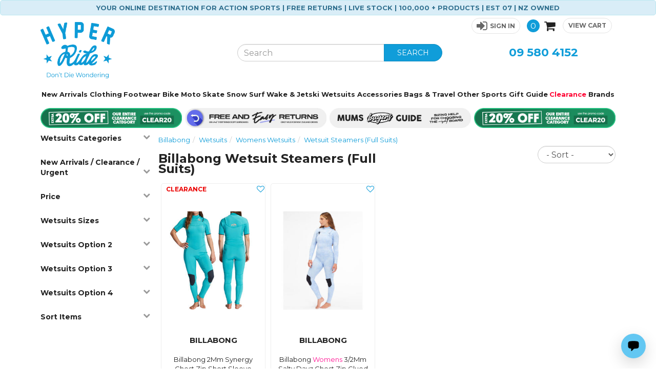

--- FILE ---
content_type: text/html; charset=utf-8
request_url: https://www.hyperride.co.nz/products/category/2399/139/billabong/wetsuit-steamers-full-suits
body_size: 111795
content:

<!DOCTYPE html>
<html lang="en">
<head>
    <meta http-equiv="Content-Type" content="text/html; charset=utf-8">
    <meta http-equiv="X-UA-Compatible" content="IE=edge,chrome=1">
    <meta name="viewport" content="width=device-width, initial-scale=1">




    <title>Billabong Shop Women&#39;s Wetsuit Steamers | Hyper Ride

</title>
    <meta name="description" content="Wetsuit Steamers (Full Suits) from Billabong. Hyper Ride—Surf, Skate, Wake, Snow, Motox and MTB—New Zealand&#39;s No.1 for Action Sports " />
    
    <link rel="canonical" href="https://www.hyperride.co.nz/products/category/2399/139/billabong/wetsuit-steamers-full-suits" />
<link rel="alternate" hreflang="en-au" href="https://www.hyperride.com.au/products/category/2399/139/billabong/wetsuit-steamers-full-suits" />

        
    <link href="/content/images/favicons/favicon-ride.png" rel="icon" />

    <script type="text/javascript">
    var SiteSettingsJs = {
        IsMobile: false,
        IsDesktop: !false,
        EnableOlark: true,
        OlarkKey: '1286-310-10-4370',
        CountryId: 1,
        CompanyName: 'Hyper Ride',
        CompanyShortName: 'Ride',
        PhoneNumber: '09 580 4152',
        EnableFacebookPixel: true,
        SignedIn: false,
        Currency: 'NZD',
        CurrencySymbol: '$',
        InfiniteScrollChunkSize: 36,
        InfiniteScrollChunksPerPage: 3,
        PaymentMethods: Object.freeze({ "Oxipay": 13, "Humm": 19, "Genoapay": 18, "Afterpay": 16, "PartPay": 17 }),
        TransactCurrencyCode: 'NZD',
        TransactCurrencySymbol: '$',
        UrgentTonightIds: [32,33,34,35,11090036,11090037,11090038,11090039,11090040,4900192,4900193,49002181],
        JobBookedString: 'Tracking link not yet available (booking id: @@@@)',
        B2bTypes: Object.freeze({ "remove": 3, "add": 2, "none": 1 }),
        IsN2Customer: false,
        TaxRate: 0,
        ContentPath: 'https://cdn2.n2erp.co.nz/hyp_19sj232-ask2-dfk2-am29-89fkl348fd',
        EnableRecaptchaAndValid: true,
        EnableCheckoutNextFlow: true
    };

    if (SiteSettingsJs.IsMobile) {
        SiteSettingsJs.EnableOlark = false;
    }
</script>

    <link href="/css/site?v=sYjG-IEmqeTbnpbV4BBENVzcbCfzwbd8uVQ0F2ltS-81" rel="stylesheet"/>

    <link href="/css/checkout?v=sqMd7udB5eqps-bOxIWjqxylvynV02M7OdE_zNiGdkY1" rel="stylesheet"/>



        <!-- Google Tag Manager -->
        <script>
            (function (w, d, s, l, i) {
		            w[l] = w[l] || []; w[l].push({
			            'gtm.start':
				            new Date().getTime(), event: 'gtm.js'
		            }); var f = d.getElementsByTagName(s)[0],
			            j = d.createElement(s), dl = l != 'dataLayer' ? '&l=' + l : ''; j.async = true; j.src =
				            'https://www.googletagmanager.com/gtm.js?id=' + i + dl; f.parentNode.insertBefore(j, f);
            })(window, document, 'script', 'dataLayer', 'GTM-WN6B9MJ');
        </script>
        <!-- End Google Tag Manager -->

    <script>
        (function (i, s, o, g, r, a, m) {
            i['GoogleAnalyticsObject'] = r; i[r] = i[r] || function () {
                (i[r].q = i[r].q || []).push(arguments);
            }, i[r].l = 1 * new Date(); a = s.createElement(o),
            m = s.getElementsByTagName(o)[0]; a.async = 1; a.src = g; m.parentNode.insertBefore(a, m)
        })(window, document, 'script', '//www.google-analytics.com/analytics.js', 'ga');

        ga('create', 'UA-5263828-1', 'auto', { 'legacyCookieDomain': 'hyperride.co.nz' });
        ga('send', 'pageview');
    </script>

    <!-- Facebook Pixel Code -->
    <script>
        !function (f, b, e, v, n, t, s) {
            if (f.fbq) return; n = f.fbq = function () {
                n.callMethod ?
                n.callMethod.apply(n, arguments) : n.queue.push(arguments)
            }; if (!f._fbq) f._fbq = n;
            n.push = n; n.loaded = !0; n.version = '2.0'; n.queue = []; t = b.createElement(e); t.async = !0;
            t.src = v; s = b.getElementsByTagName(e)[0]; s.parentNode.insertBefore(t, s)
        }(window,
        document, 'script', 'https://connect.facebook.net/en_US/fbevents.js');

        if (window.SiteSettingsJs.EnableFacebookPixel) {
            fbq('init', '202171566905587');
            fbq('track', "PageView");
        }
    </script>
    <noscript>
        <img height="1" width="1" style="display:none"
             src="https://www.facebook.com/tr?id=202171566905587&ev=PageView&noscript=1" />
    </noscript>
    <!-- End Facebook Pixel Code -->

    <!-- begin olark code -->
    <script type="text/javascript" async>
 ;(function(o,l,a,r,k,y){if(o.olark)return; r="script";y=l.createElement(r);r=l.getElementsByTagName(r)[0]; y.async=1;y.src="//"+a;r.parentNode.insertBefore(y,r); y=o.olark=function(){k.s.push(arguments);k.t.push(+new Date)}; y.extend=function(i,j){y("extend",i,j)}; y.identify=function(i){y("identify",k.i=i)}; y.configure=function(i,j){y("configure",i,j);k.c[i]=j}; k=y._={s:[],t:[+new Date],c:{},l:a}; })(window,document,"static.olark.com/jsclient/loader.js");
        /* custom configuration goes here (www.olark.com/documentation) */
        olark.identify('1286-310-10-4370');</script>
    <!-- end olark code -->

    <script type="text/javascript">
        (function () {
            var s = document.createElement('script'); s.type = 'text/javascript'; s.async = true;
            s.src = document.location.protocol + '//wisepops.com/default/index/get-loader?user_id=14412';
            var s2 = document.getElementsByTagName('script')[0]; s2.parentNode.insertBefore(s, s2);
        })();
    </script>

    <script type="text/javascript" src="https://load.fomo.com/api/v1/69gQe4bdekNxYXqbrjzYnw/load.js" async></script>



<script id="mcjs">!function (c, h, i, m, p) { m = c.createElement(h), p = c.getElementsByTagName(h)[0], m.async = 1, m.src = i, p.parentNode.insertBefore(m, p) }(document, "script", "https://chimpstatic.com/mcjs-connected/js/users/906982e223867a6af0b97b543/d34848d1698d3a6a497aa983c.js");</script>


    <script src="https://chatwith.tools/chatbot/0a7ca9f8-da0b-48e4-bc59-f2ce0ad72229.js" async=""></script>


    <!-- Facebook Post Information -->
    <meta property="og:type" content="product.group" />
    <meta property="og:title" content="WETSUIT STEAMERS (FULL SUITS)" />
    <meta property="fb:app_id" content="138071386220612" />
    <meta property="og:description" content="Stay warm in cold waters with women&#39;s wetsuit steamers from O&#39;Neill, Rip Curl, Billabong &amp; more. Buy " />
    <meta property="og:url" content="https://www.hyperride.co.nz/products/category/2399/139/billabong/wetsuit-steamers-full-suits" />
    <!-- End Facebook Post Information -->

        <script src="https://www.google.com/recaptcha/api.js?onload=vueRecaptchaApiLoaded&render=explicit" async defer></script>
        <script src="https://cdn.n2erp.co.nz/core/scripts/recaptcha/vue-recaptcha.min.js"></script>

    <meta name="robots" content="index, follow">

    <script src="https://ajax.googleapis.com/ajax/libs/webfont/1.6.26/webfont.js"></script>
<script>
    // Async load Google Fonts
    WebFont.load({
        google: {
            families: ['Montserrat:400,500,600,700']
        }
    });
</script>

</head>

<body>
    
        <!-- Google Tag Manager (noscript) -->
        <noscript>
            <iframe src="https://www.googletagmanager.com/ns.html?id=GTM-WN6B9MJ"
                    height="0" width="0" style="display:none;visibility:hidden"></iframe>
        </noscript>
        <!-- End Google Tag Manager (noscript) -->
    <div id="body">
        <div class="body-wrapper">
            <!--<div id="MarqueeContainer">
            <div class="marquee">
                <p>Live Stock | 100,000 + Products</p>
                <p>Hyper Ride - No1 for Action Sports!</p>
                <p><a href="http://www.urgenttonight.co.nz/Area.aspx" target="_blank">Try our Urgent Tonight for Mon to Fri 6-9pm Auckland Delivery - In the area? Click here to check</a></p>
                <p>No1 in Action Sports - Surf Skate Snow Wake MotoX MTB</p>
                <p>-->
            
            <!--</p>
                </div>
            </div>-->
                    <a href="https://www.hyperride.co.nz/products/new-arrivals" target="_blank">
                        <div id="LayoutWelcomeMessage">
    <div class="alert alert-info text-center">
        YOUR ONLINE DESTINATION FOR ACTION SPORTS | FREE RETURNS | LIVE STOCK | 100,000 + PRODUCTS | EST 07 | NZ OWNED
    </div>
</div>
                    </a>
            <div id="header-wrapper">
                <header class="hidden-xs hidden-sm">
                    <div class="container">
                        <div class="row">
                            <div class="col-sm-4" id="logodiv">
                                <div>
                                    <a title="Hyper Ride" href="/">
                                        <img class="img-responsive" alt="Hyper Ride" src="/content/images/Ride-Website-DDW.png" />
                                    </a>
                                </div>
                            </div>
                            <div class="col-sm-8">
                                <div class="row">
                                    <div id="top-bar" style="margin-bottom: 4px;">
                                        <div class="col-sm-12" id="site_options">
                                            <div class="pull-right">
                                                <div id="stuff">
                                                        <a href="/account/sign-in" role="button" class="link-item text-right sign-in-button">
                                                            <i class="fa fa-sign-in"></i><span>Sign In</span>
                                                        </a>

                                                        <a tabindex="0" role="button" aria-label="Notifications" href="#" class="wisp navbar-toggle" style="">
                                                            <svg fill="none" stroke-linecap="round" stroke-linejoin="round" stroke-width="2" width="22" height="22" viewBox="0 0 24 24" stroke="#109dd9" xmlns="<http://www.w3.org/2000/svg>">
                                                                <path d="M15 17h5l-1.405-1.405A2.032 2.032 0 0118 14.158V11a6.002 6.002 0 00-4-5.659V5a2 2 0 10-4 0v.341C7.67 6.165 6 8.388 6 11v3.159c0 .538-.214 1.055-.595 1.436L4 17h5m6 0v1a3 3 0 11-6 0v-1m6 0H9"></path>
                                                            </svg>
                                                        </a>
                                                </div>

                                                <a href="/checkout" class="link-item cart"   @click.prevent="openCart"  >
                                                    <span class="cart-count">0</span>
                                                    <span class="fa fa-shopping-cart"></span>
                                                    <span class="btn btn-success btn-sm ">View Cart</span>
                                                </a>
                                            </div>
                                        </div>
                                    </div>
                                </div>
                                <div class="row">
                                    <div class="col-sm-12 col-md-8 search">
                                        <form id="search_form" method="post" action="/products/search">
                                            <div class="input-group">
                                                <input type="text" id="search" name="searchterm" required class="form-control" placeholder="Search" maxlength="140">
                                                <span class="input-group-btn">
                                                    <button class="btn btn-success" type="submit" id="searchbtn">SEARCH</button>
                                                </span>
                                            </div>
                                            <input type="hidden" name="version" id="versionHidden">
                                        </form>
                                    </div>
                                    <div class="col-md-4 hidden-sm" id="ContactUs">
                                        <div class="header-phone-number"><a href="tel:095804152">09 580 4152</a></div>
                                    </div>
                                </div>
                            </div>
                        </div>
                    </div>
                </header>
                <div class="navbar navbar-static-top visible-xs visible-sm" id="topnavbar" data-spy="affix" data-offset-top="50">
                    <div class="container">
                        <div class="navbar-header">

                            <button type="button" class="navbar-toggle toggle-nav" id="mainMenuBtn">
                                <span class="fa fa-align-justify"></span>
                            </button>

                            <a title="Hyper Ride" href="/" class="mobile-logo">
                                <img class="img-responsive" alt="Hyper Ride" src="/content/images/Ride-Website-DDW.png" />
                            </a>


                                <a tabindex="0" role="button" aria-label="Notifications" href="#" class="wisp navbar-toggle" style="margin-top: 5px;">
                                    <svg fill="none" stroke-linecap="round" stroke-linejoin="round" stroke-width="2" width="22" height="22" viewBox="0 0 24 24" stroke="#109dd9" xmlns="<http://www.w3.org/2000/svg>">
                                        <path d="M15 17h5l-1.405-1.405A2.032 2.032 0 0118 14.158V11a6.002 6.002 0 00-4-5.659V5a2 2 0 10-4 0v.341C7.67 6.165 6 8.388 6 11v3.159c0 .538-.214 1.055-.595 1.436L4 17h5m6 0v1a3 3 0 11-6 0v-1m6 0H9"></path>
                                    </svg>
                                </a>

                            <button type="button" class="navbar-toggle" data-toggle="collapse" data-target="#SearchBar">
                                <span class="sr-only">Toggle Search</span>
                                <span class="fa fa-search"></span>
                            </button>

                            <a href="/checkout" class="navbar-toggle " id="CartButton"
                                 @click.prevent="openCart"  >
                                <span class="sr-only">Toggle Cart</span>
                                <span class="fa fa-shopping-cart"></span>
                                <div class="arrow-up"></div>
                            </a>
                        </div>

                        <div class="navbar-collapse collapse in" id="SearchBar">
                            <form id="search_form_mobile" method="post" action="/products/search">
                                <div class="input-group">
                                    <input type="text" id="search" name="searchterm" class="form-control" required placeholder="Search" maxlength="140">
                                    <span class="input-group-btn">
                                        <button class="btn btn-success" type="submit" id="searchbtn"><i class="fa fa-search"></i></button>
                                    </span>
                                </div>
                            </form>
                        </div>
                    </div>
                </div>

                    <cart-overlay :visible="visible"
                                  :products="cart.products"
                                  :order-total="cart.orderTotal"
                                  :shipping="cart.shipping"
                                  :promotion="cart.promotion"
                                  :free-gifts="gifts"
                                  :loading="fetchingCart"
                                  :payment-options="paymentOptions"
                                  @checkout="directToCheckout"
                                  @add:gift="addGift"
                                  @update:quantity="updateQuantity"
                                  @remove:item="removeItem"
                                  @update:visible="closeCart"></cart-overlay>
            </div>

            

<div class="nav-wrapper" data-spy="affix" data-offset-top="160">
	<nav class="navbar navbar-default" role="navigation">
		<div class="container">
			<ul class="nav navbar-nav" id="CategoryDropdowns">
					<li>
						<a href="/products/new-arrivals"
						   class="hidden-md  new-arrivals"
						   >
							New Arrivals
						</a>


					</li>
					<li>
						<a href="/products/category/205/clothing"
						   class=" dropdown-toggle "
						   data-toggle="dropdown">
							Clothing
								<i class="fa fa-chevron-down visible-xs visible-sm"></i>
						</a>

							<div class="dropdown-menu has-col-extends-right">
								<div class="container-fluid">
									<div class="dropdown-nav-wrapper">
											<div class="col-large">
												<div class="nav-wrapper">


														<ul id="nav-accordion-Clothing" class="nav nav-subnavs  ">

																<li class="shop-all">
																	<a href="/products/category/205/clothing">All Clothing</a>
																</li>

                                                                <li class="nav-item has-sub-nav dropdown">
                                                                    <!--Desktop-->

                                                                        <a href="/products/category/1978/mens-clothing" class="hidden-xs ">
                                                                            Mens Clothing
                                                                        </a>
                                                                            <ul class="nav hidden-xs">
                                                                                    <li><a href="/products/category/1987/t-shirts">T-Shirts</a></li>
                                                                                    <li><a href="/products/category/1994/singlets-tanks-muscles">Singlets / Tanks / Muscles</a></li>
                                                                                    <li><a href="/products/category/1995/hoodies-crews">Hoodies / Crews</a></li>
                                                                                    <li><a href="/products/category/1989/shorts-boardshorts">Shorts / Boardshorts</a></li>
                                                                                    <li><a href="/products/category/1991/jeans-pants-trackies">Jeans / Pants / Trackies</a></li>
                                                                                    <li><a href="/products/category/1993/shirts-polos-rugbys-flannels">Shirts / Polos / Rugbys / Flannels</a></li>
                                                                                    <li><a href="/products/category/2131/caps-hats-beanies">Caps / Hats / Beanies</a></li>
                                                                                    <li><a href="/products/category/1992/jackets-puffers-vests">Jackets / Puffers / Vests</a></li>
                                                                                    <li><a href="/products/category/3112/accessories">Accessories</a></li>
                                                                                    <li><a href="/products/category/4025/underwear">Underwear</a></li>
                                                                            </ul>



                                                                    <!--/Desktop-->
                                                                    <!--Mobile-->
                                                                    <a href="/products/category/1978/mens-clothing"
                                                                       class="dropdown-toggle visible-xs ">
                                                                        Mens Clothing
                                                                            <i class="fa fa-chevron-down visible-xs visible-sm"></i>
                                                                    </a>
                                                                        <div class="dropdown-menu">
                                                                            <ul class="nav visible-xs visible-sm">
                                                                                <li><a href="/products/category/1978/mens-clothing">All Mens Clothing</a></li>
                                                                                    <li><a href="/products/category/1987/t-shirts">T-Shirts</a></li>
                                                                                    <li><a href="/products/category/1994/singlets-tanks-muscles">Singlets / Tanks / Muscles</a></li>
                                                                                    <li><a href="/products/category/1995/hoodies-crews">Hoodies / Crews</a></li>
                                                                                    <li><a href="/products/category/1989/shorts-boardshorts">Shorts / Boardshorts</a></li>
                                                                                    <li><a href="/products/category/1991/jeans-pants-trackies">Jeans / Pants / Trackies</a></li>
                                                                                    <li><a href="/products/category/1993/shirts-polos-rugbys-flannels">Shirts / Polos / Rugbys / Flannels</a></li>
                                                                                    <li><a href="/products/category/2131/caps-hats-beanies">Caps / Hats / Beanies</a></li>
                                                                                    <li><a href="/products/category/1992/jackets-puffers-vests">Jackets / Puffers / Vests</a></li>
                                                                                    <li><a href="/products/category/3112/accessories">Accessories</a></li>
                                                                                    <li><a href="/products/category/4025/underwear">Underwear</a></li>
                                                                            </ul>
                                                                        </div>
                                                                    <!--/Mobile-->
                                                                </li>
                                                                <li class="nav-item has-sub-nav dropdown">
                                                                    <!--Desktop-->

                                                                        <a href="/products/category/3672/womens-clothing" class="hidden-xs ">
                                                                            Womens Clothing
                                                                        </a>
                                                                            <ul class="nav hidden-xs">
                                                                                    <li><a href="/products/category/3677/dresses-jumpsuits">Dresses / Jumpsuits </a></li>
                                                                                    <li><a href="/products/category/3688/t-shirts">T-Shirts</a></li>
                                                                                    <li><a href="/products/category/3678/hoodies-crews">Hoodies / Crews</a></li>
                                                                                    <li><a href="/products/category/3687/swimwear">Swimwear</a></li>
                                                                                    <li><a href="/products/category/3679/jackets-puffers-vests">Jackets / Puffers / Vests</a></li>
                                                                                    <li><a href="/products/category/3676/caps-hats-beanies">Caps / Hats / Beanies</a></li>
                                                                                    <li><a href="/products/category/3684/shorts">Shorts</a></li>
                                                                                    <li><a href="/products/category/3680/jeans-pants-trackies">Jeans / Pants / Trackies</a></li>
                                                                                    <li><a href="/products/category/3686/skirts">Skirts</a></li>
                                                                                    <li><a href="/products/category/3681/knitwear">Knitwear</a></li>
                                                                                    <li><a href="/products/category/3675/active-wear">Active Wear</a></li>
                                                                                    <li><a href="/products/category/3683/shirts-tops">Shirts / Tops</a></li>
                                                                                    <li><a href="/products/category/3685/singlets">Singlets</a></li>
                                                                            </ul>



                                                                    <!--/Desktop-->
                                                                    <!--Mobile-->
                                                                    <a href="/products/category/3672/womens-clothing"
                                                                       class="dropdown-toggle visible-xs ">
                                                                        Womens Clothing
                                                                            <i class="fa fa-chevron-down visible-xs visible-sm"></i>
                                                                    </a>
                                                                        <div class="dropdown-menu">
                                                                            <ul class="nav visible-xs visible-sm">
                                                                                <li><a href="/products/category/3672/womens-clothing">All Womens Clothing</a></li>
                                                                                    <li><a href="/products/category/3677/dresses-jumpsuits">Dresses / Jumpsuits </a></li>
                                                                                    <li><a href="/products/category/3688/t-shirts">T-Shirts</a></li>
                                                                                    <li><a href="/products/category/3678/hoodies-crews">Hoodies / Crews</a></li>
                                                                                    <li><a href="/products/category/3687/swimwear">Swimwear</a></li>
                                                                                    <li><a href="/products/category/3679/jackets-puffers-vests">Jackets / Puffers / Vests</a></li>
                                                                                    <li><a href="/products/category/3676/caps-hats-beanies">Caps / Hats / Beanies</a></li>
                                                                                    <li><a href="/products/category/3684/shorts">Shorts</a></li>
                                                                                    <li><a href="/products/category/3680/jeans-pants-trackies">Jeans / Pants / Trackies</a></li>
                                                                                    <li><a href="/products/category/3686/skirts">Skirts</a></li>
                                                                                    <li><a href="/products/category/3681/knitwear">Knitwear</a></li>
                                                                                    <li><a href="/products/category/3675/active-wear">Active Wear</a></li>
                                                                                    <li><a href="/products/category/3683/shirts-tops">Shirts / Tops</a></li>
                                                                                    <li><a href="/products/category/3685/singlets">Singlets</a></li>
                                                                            </ul>
                                                                        </div>
                                                                    <!--/Mobile-->
                                                                </li>
                                                                <li class="nav-item has-sub-nav dropdown">
                                                                    <!--Desktop-->

                                                                        <a href="/products/category/3673/boys-clothing" class="hidden-xs ">
                                                                            Boys Clothing
                                                                        </a>
                                                                            <ul class="nav hidden-xs">
                                                                                    <li><a href="/products/category/3689/caps-hats-beanies">Caps / Hats / Beanies</a></li>
                                                                                    <li><a href="/products/category/3690/hoodies-crews">Hoodies / Crews</a></li>
                                                                                    <li><a href="/products/category/3692/jeans-pants-trackies">Jeans / Pants / Trackies</a></li>
                                                                                    <li><a href="/products/category/3694/shorts-boardshorts">Shorts / Boardshorts</a></li>
                                                                                    <li><a href="/products/category/4638/swimwear">Swimwear</a></li>
                                                                                    <li><a href="/products/category/3695/tees-singlets">Tees / Singlets</a></li>
                                                                            </ul>



                                                                    <!--/Desktop-->
                                                                    <!--Mobile-->
                                                                    <a href="/products/category/3673/boys-clothing"
                                                                       class="dropdown-toggle visible-xs ">
                                                                        Boys Clothing
                                                                            <i class="fa fa-chevron-down visible-xs visible-sm"></i>
                                                                    </a>
                                                                        <div class="dropdown-menu">
                                                                            <ul class="nav visible-xs visible-sm">
                                                                                <li><a href="/products/category/3673/boys-clothing">All Boys Clothing</a></li>
                                                                                    <li><a href="/products/category/3689/caps-hats-beanies">Caps / Hats / Beanies</a></li>
                                                                                    <li><a href="/products/category/3690/hoodies-crews">Hoodies / Crews</a></li>
                                                                                    <li><a href="/products/category/3692/jeans-pants-trackies">Jeans / Pants / Trackies</a></li>
                                                                                    <li><a href="/products/category/3694/shorts-boardshorts">Shorts / Boardshorts</a></li>
                                                                                    <li><a href="/products/category/4638/swimwear">Swimwear</a></li>
                                                                                    <li><a href="/products/category/3695/tees-singlets">Tees / Singlets</a></li>
                                                                            </ul>
                                                                        </div>
                                                                    <!--/Mobile-->
                                                                </li>
                                                                <li class="nav-item has-sub-nav dropdown">
                                                                    <!--Desktop-->

                                                                        <a href="/products/category/3674/girls-clothing" class="hidden-xs ">
                                                                            Girls Clothing
                                                                        </a>
                                                                            <ul class="nav hidden-xs">
                                                                                    <li><a href="/products/category/3697/caps-hats-beanies">Caps / Hats / Beanies</a></li>
                                                                                    <li><a href="/products/category/3698/dresses-jumpsuits-skirts">Dresses/Jumpsuits/Skirts</a></li>
                                                                                    <li><a href="/products/category/3699/hoodies-crews">Hoodies / Crews</a></li>
                                                                                    <li><a href="/products/category/3700/jackets-puffers-vests">Jackets / Puffers / Vests</a></li>
                                                                                    <li><a href="/products/category/3701/jeans-pants-trackies">Jeans / Pants / Trackies</a></li>
                                                                                    <li><a href="/products/category/3702/shorts-boardshorts">Shorts / Boardshorts</a></li>
                                                                                    <li><a href="/products/category/3703/swimwear">Swimwear</a></li>
                                                                                    <li><a href="/products/category/3704/tees-singlets">Tees / Singlets</a></li>
                                                                            </ul>



                                                                    <!--/Desktop-->
                                                                    <!--Mobile-->
                                                                    <a href="/products/category/3674/girls-clothing"
                                                                       class="dropdown-toggle visible-xs ">
                                                                        Girls Clothing
                                                                            <i class="fa fa-chevron-down visible-xs visible-sm"></i>
                                                                    </a>
                                                                        <div class="dropdown-menu">
                                                                            <ul class="nav visible-xs visible-sm">
                                                                                <li><a href="/products/category/3674/girls-clothing">All Girls Clothing</a></li>
                                                                                    <li><a href="/products/category/3697/caps-hats-beanies">Caps / Hats / Beanies</a></li>
                                                                                    <li><a href="/products/category/3698/dresses-jumpsuits-skirts">Dresses/Jumpsuits/Skirts</a></li>
                                                                                    <li><a href="/products/category/3699/hoodies-crews">Hoodies / Crews</a></li>
                                                                                    <li><a href="/products/category/3700/jackets-puffers-vests">Jackets / Puffers / Vests</a></li>
                                                                                    <li><a href="/products/category/3701/jeans-pants-trackies">Jeans / Pants / Trackies</a></li>
                                                                                    <li><a href="/products/category/3702/shorts-boardshorts">Shorts / Boardshorts</a></li>
                                                                                    <li><a href="/products/category/3703/swimwear">Swimwear</a></li>
                                                                                    <li><a href="/products/category/3704/tees-singlets">Tees / Singlets</a></li>
                                                                            </ul>
                                                                        </div>
                                                                    <!--/Mobile-->
                                                                </li>
                                                                <li class="nav-item has-sub-nav dropdown">
                                                                    <!--Desktop-->

                                                                        <a href="/products/category/3224/featured-collections" class="hidden-xs ">
                                                                            Featured Collections
                                                                        </a>
                                                                            <ul class="nav hidden-xs">
                                                                                    <li><a href="/products/category/3476/hyper-ride-brand-merch">Hyper Ride Brand Merch</a></li>
                                                                            </ul>



                                                                    <!--/Desktop-->
                                                                    <!--Mobile-->
                                                                    <a href="/products/category/3224/featured-collections"
                                                                       class="dropdown-toggle visible-xs ">
                                                                        Featured Collections
                                                                            <i class="fa fa-chevron-down visible-xs visible-sm"></i>
                                                                    </a>
                                                                        <div class="dropdown-menu">
                                                                            <ul class="nav visible-xs visible-sm">
                                                                                <li><a href="/products/category/3224/featured-collections">All Featured Collections</a></li>
                                                                                    <li><a href="/products/category/3476/hyper-ride-brand-merch">Hyper Ride Brand Merch</a></li>
                                                                            </ul>
                                                                        </div>
                                                                    <!--/Mobile-->
                                                                </li>
                                                                <li class="nav-item no-sub-nav ">
                                                                    <!--Desktop-->

                                                                        <a href="/products/trending-products?category=205" class="hidden-xs trending-green topMarginForty">
                                                                            What&#39;s Trending In Clothing
                                                                        </a>



                                                                    <!--/Desktop-->
                                                                    <!--Mobile-->
                                                                    <a href="/products/trending-products?category=205"
                                                                       class=" visible-xs trending-green topMarginForty">
                                                                        What&#39;s Trending In Clothing
                                                                    </a>
                                                                    <!--/Mobile-->
                                                                </li>
                                                                <li class="nav-item no-sub-nav ">
                                                                    <!--Desktop-->

                                                                        <a href="/products/new-arrivals?categories=205" class="hidden-xs new-arrivals ">
                                                                            New Arrivals
                                                                        </a>



                                                                    <!--/Desktop-->
                                                                    <!--Mobile-->
                                                                    <a href="/products/new-arrivals?categories=205"
                                                                       class=" visible-xs new-arrivals ">
                                                                        New Arrivals
                                                                    </a>
                                                                    <!--/Mobile-->
                                                                </li>
                                                                <li class="nav-item no-sub-nav ">
                                                                    <!--Desktop-->

                                                                        <a href="/products/clearance?categories=205" class="hidden-xs clearance-red">
                                                                            Clearance
                                                                        </a>



                                                                    <!--/Desktop-->
                                                                    <!--Mobile-->
                                                                    <a href="/products/clearance?categories=205"
                                                                       class=" visible-xs clearance-red">
                                                                        Clearance
                                                                    </a>
                                                                    <!--/Mobile-->
                                                                </li>
                                                                <li class="nav-item no-sub-nav ">
                                                                    <!--Desktop-->

                                                                        <a href="/products/category/2910/gift-vouchers" class="hidden-xs ">
                                                                            Gift Vouchers
                                                                        </a>



                                                                    <!--/Desktop-->
                                                                    <!--Mobile-->
                                                                    <a href="/products/category/2910/gift-vouchers"
                                                                       class=" visible-xs ">
                                                                        Gift Vouchers
                                                                    </a>
                                                                    <!--/Mobile-->
                                                                </li>

														</ul>

												</div>


											</div>
											<div class="col-small col-extends-right hidden-xs hidden-sm hidden-md">
												<div class="nav-wrapper">

														<h6 class="hidden-xs">Shop by top brands</h6>

														<ul id="nav-accordion-Clothing" class="nav nav-subnavs  ">


                                                                <li class="nav-item no-sub-nav ">
                                                                    <!--Desktop-->

                                                                        <a href="/products/category/205/210/oneill/clothing" class="hidden-xs ">
                                                                            Oneill
                                                                        </a>



                                                                    <!--/Desktop-->
                                                                    <!--Mobile-->
                                                                    <a href="/products/category/205/210/oneill/clothing"
                                                                       class=" visible-xs ">
                                                                        Oneill
                                                                    </a>
                                                                    <!--/Mobile-->
                                                                </li>
                                                                <li class="nav-item no-sub-nav ">
                                                                    <!--Desktop-->

                                                                        <a href="/products/category/205/444/vans/clothing" class="hidden-xs ">
                                                                            Vans
                                                                        </a>



                                                                    <!--/Desktop-->
                                                                    <!--Mobile-->
                                                                    <a href="/products/category/205/444/vans/clothing"
                                                                       class=" visible-xs ">
                                                                        Vans
                                                                    </a>
                                                                    <!--/Mobile-->
                                                                </li>
                                                                <li class="nav-item no-sub-nav ">
                                                                    <!--Desktop-->

                                                                        <a href="/products/category/205/3180/new-balance/clothing" class="hidden-xs ">
                                                                            New Balance
                                                                        </a>



                                                                    <!--/Desktop-->
                                                                    <!--Mobile-->
                                                                    <a href="/products/category/205/3180/new-balance/clothing"
                                                                       class=" visible-xs ">
                                                                        New Balance
                                                                    </a>
                                                                    <!--/Mobile-->
                                                                </li>
                                                                <li class="nav-item no-sub-nav ">
                                                                    <!--Desktop-->

                                                                        <a href="/products/category/205/11/xcel-wetsuits/clothing" class="hidden-xs ">
                                                                            Xcel Wetsuits
                                                                        </a>



                                                                    <!--/Desktop-->
                                                                    <!--Mobile-->
                                                                    <a href="/products/category/205/11/xcel-wetsuits/clothing"
                                                                       class=" visible-xs ">
                                                                        Xcel Wetsuits
                                                                    </a>
                                                                    <!--/Mobile-->
                                                                </li>
                                                                <li class="nav-item no-sub-nav ">
                                                                    <!--Desktop-->

                                                                        <a href="/products/category/205/135/hyper-ride/clothing" class="hidden-xs ">
                                                                            Hyper Ride
                                                                        </a>



                                                                    <!--/Desktop-->
                                                                    <!--Mobile-->
                                                                    <a href="/products/category/205/135/hyper-ride/clothing"
                                                                       class=" visible-xs ">
                                                                        Hyper Ride
                                                                    </a>
                                                                    <!--/Mobile-->
                                                                </li>
                                                                <li class="nav-item no-sub-nav ">
                                                                    <!--Desktop-->

                                                                        <a href="/products/category/205/139/billabong/clothing" class="hidden-xs ">
                                                                            Billabong
                                                                        </a>



                                                                    <!--/Desktop-->
                                                                    <!--Mobile-->
                                                                    <a href="/products/category/205/139/billabong/clothing"
                                                                       class=" visible-xs ">
                                                                        Billabong
                                                                    </a>
                                                                    <!--/Mobile-->
                                                                </li>

														</ul>

												</div>


											</div>
									</div>
									<!--<div class="bottom-strip">-->
									
									<!--<a href="#"><strong>Buy two or more items and save</strong> with our combo builder ></a>
									</div>-->
								</div>
							</div>

					</li>
					<li>
						<a href="/products/category/206/footwear"
						   class=" dropdown-toggle "
						   data-toggle="dropdown">
							Footwear
								<i class="fa fa-chevron-down visible-xs visible-sm"></i>
						</a>

							<div class="dropdown-menu has-col-extends-right">
								<div class="container-fluid">
									<div class="dropdown-nav-wrapper">
											<div class="col-large">
												<div class="nav-wrapper">


														<ul id="nav-accordion-Footwear" class="nav nav-subnavs  ">

																<li class="shop-all">
																	<a href="/products/category/206/footwear">All Footwear</a>
																</li>

                                                                <li class="nav-item has-sub-nav dropdown">
                                                                    <!--Desktop-->

                                                                        <a href="/products/category/481/mens-footwear" class="hidden-xs ">
                                                                            Mens Footwear
                                                                        </a>
                                                                            <ul class="nav hidden-xs">
                                                                                    <li><a href="/products/category/2613/shoes">Shoes</a></li>
                                                                                    <li><a href="/products/category/2614/jandals-slides-crocs">Jandals / Slides / Crocs</a></li>
                                                                                    <li><a href="/products/category/2615/socks-accessories">Socks / Accessories</a></li>
                                                                                    <li><a href="/products/category/3386/golf-shoes">Golf Shoes</a></li>
                                                                            </ul>



                                                                    <!--/Desktop-->
                                                                    <!--Mobile-->
                                                                    <a href="/products/category/481/mens-footwear"
                                                                       class="dropdown-toggle visible-xs ">
                                                                        Mens Footwear
                                                                            <i class="fa fa-chevron-down visible-xs visible-sm"></i>
                                                                    </a>
                                                                        <div class="dropdown-menu">
                                                                            <ul class="nav visible-xs visible-sm">
                                                                                <li><a href="/products/category/481/mens-footwear">All Mens Footwear</a></li>
                                                                                    <li><a href="/products/category/2613/shoes">Shoes</a></li>
                                                                                    <li><a href="/products/category/2614/jandals-slides-crocs">Jandals / Slides / Crocs</a></li>
                                                                                    <li><a href="/products/category/2615/socks-accessories">Socks / Accessories</a></li>
                                                                                    <li><a href="/products/category/3386/golf-shoes">Golf Shoes</a></li>
                                                                            </ul>
                                                                        </div>
                                                                    <!--/Mobile-->
                                                                </li>
                                                                <li class="nav-item has-sub-nav dropdown">
                                                                    <!--Desktop-->

                                                                        <a href="/products/category/2127/womens-footwear" class="hidden-xs ">
                                                                            Womens Footwear
                                                                        </a>
                                                                            <ul class="nav hidden-xs">
                                                                                    <li><a href="/products/category/2618/shoes">Shoes</a></li>
                                                                                    <li><a href="/products/category/2617/jandals-slides-crocs">Jandals / Slides / Crocs</a></li>
                                                                                    <li><a href="/products/category/2619/socks-accessories">Socks / Accessories</a></li>
                                                                            </ul>



                                                                    <!--/Desktop-->
                                                                    <!--Mobile-->
                                                                    <a href="/products/category/2127/womens-footwear"
                                                                       class="dropdown-toggle visible-xs ">
                                                                        Womens Footwear
                                                                            <i class="fa fa-chevron-down visible-xs visible-sm"></i>
                                                                    </a>
                                                                        <div class="dropdown-menu">
                                                                            <ul class="nav visible-xs visible-sm">
                                                                                <li><a href="/products/category/2127/womens-footwear">All Womens Footwear</a></li>
                                                                                    <li><a href="/products/category/2618/shoes">Shoes</a></li>
                                                                                    <li><a href="/products/category/2617/jandals-slides-crocs">Jandals / Slides / Crocs</a></li>
                                                                                    <li><a href="/products/category/2619/socks-accessories">Socks / Accessories</a></li>
                                                                            </ul>
                                                                        </div>
                                                                    <!--/Mobile-->
                                                                </li>
                                                                <li class="nav-item has-sub-nav dropdown">
                                                                    <!--Desktop-->

                                                                        <a href="/products/category/2133/boys-footwear" class="hidden-xs ">
                                                                            Boys Footwear
                                                                        </a>
                                                                            <ul class="nav hidden-xs">
                                                                                    <li><a href="/products/category/2159/youth-shoes">Youth Shoes</a></li>
                                                                                    <li><a href="/products/category/2620/youth-sandals-crocs">Youth Sandals / Crocs</a></li>
                                                                                    <li><a href="/products/category/3490/toddlers-shoes">Toddlers Shoes</a></li>
                                                                                    <li><a href="/products/category/3491/toddlers-sandals-crocs">Toddlers Sandals / Crocs</a></li>
                                                                                    <li><a href="/products/category/2621/socks-accessories">Socks / Accessories</a></li>
                                                                            </ul>



                                                                    <!--/Desktop-->
                                                                    <!--Mobile-->
                                                                    <a href="/products/category/2133/boys-footwear"
                                                                       class="dropdown-toggle visible-xs ">
                                                                        Boys Footwear
                                                                            <i class="fa fa-chevron-down visible-xs visible-sm"></i>
                                                                    </a>
                                                                        <div class="dropdown-menu">
                                                                            <ul class="nav visible-xs visible-sm">
                                                                                <li><a href="/products/category/2133/boys-footwear">All Boys Footwear</a></li>
                                                                                    <li><a href="/products/category/2159/youth-shoes">Youth Shoes</a></li>
                                                                                    <li><a href="/products/category/2620/youth-sandals-crocs">Youth Sandals / Crocs</a></li>
                                                                                    <li><a href="/products/category/3490/toddlers-shoes">Toddlers Shoes</a></li>
                                                                                    <li><a href="/products/category/3491/toddlers-sandals-crocs">Toddlers Sandals / Crocs</a></li>
                                                                                    <li><a href="/products/category/2621/socks-accessories">Socks / Accessories</a></li>
                                                                            </ul>
                                                                        </div>
                                                                    <!--/Mobile-->
                                                                </li>
                                                                <li class="nav-item has-sub-nav dropdown">
                                                                    <!--Desktop-->

                                                                        <a href="/products/category/2609/girls-footwear" class="hidden-xs ">
                                                                            Girls Footwear
                                                                        </a>
                                                                            <ul class="nav hidden-xs">
                                                                                    <li><a href="/products/category/2623/youth-shoes">Youth Shoes</a></li>
                                                                                    <li><a href="/products/category/2624/youth-sandals-crocs">Youth Sandals / Crocs</a></li>
                                                                                    <li><a href="/products/category/3492/toddler-shoes">Toddler Shoes</a></li>
                                                                                    <li><a href="/products/category/3493/toddlers-sandals-crocs">Toddlers Sandals / Crocs</a></li>
                                                                                    <li><a href="/products/category/2622/socks-accessories">Socks / Accessories </a></li>
                                                                            </ul>



                                                                    <!--/Desktop-->
                                                                    <!--Mobile-->
                                                                    <a href="/products/category/2609/girls-footwear"
                                                                       class="dropdown-toggle visible-xs ">
                                                                        Girls Footwear
                                                                            <i class="fa fa-chevron-down visible-xs visible-sm"></i>
                                                                    </a>
                                                                        <div class="dropdown-menu">
                                                                            <ul class="nav visible-xs visible-sm">
                                                                                <li><a href="/products/category/2609/girls-footwear">All Girls Footwear</a></li>
                                                                                    <li><a href="/products/category/2623/youth-shoes">Youth Shoes</a></li>
                                                                                    <li><a href="/products/category/2624/youth-sandals-crocs">Youth Sandals / Crocs</a></li>
                                                                                    <li><a href="/products/category/3492/toddler-shoes">Toddler Shoes</a></li>
                                                                                    <li><a href="/products/category/3493/toddlers-sandals-crocs">Toddlers Sandals / Crocs</a></li>
                                                                                    <li><a href="/products/category/2622/socks-accessories">Socks / Accessories </a></li>
                                                                            </ul>
                                                                        </div>
                                                                    <!--/Mobile-->
                                                                </li>
                                                                <li class="nav-item has-sub-nav dropdown">
                                                                    <!--Desktop-->

                                                                        <a href="/products/category/2935/collections" class="hidden-xs ">
                                                                            Collections
                                                                        </a>
                                                                            <ul class="nav hidden-xs">
                                                                                    <li><a href="/products/category/3111/crocs">Crocs</a></li>
                                                                                    <li><a href="/products/category/2936/vans-essentials">Vans Essentials </a></li>
                                                                                    <li><a href="/products/category/2939/converse-essentials">Converse Essentials</a></li>
                                                                                    <li><a href="/products/category/3092/puma-essentials">Puma Essentials</a></li>
                                                                            </ul>



                                                                    <!--/Desktop-->
                                                                    <!--Mobile-->
                                                                    <a href="/products/category/2935/collections"
                                                                       class="dropdown-toggle visible-xs ">
                                                                        Collections
                                                                            <i class="fa fa-chevron-down visible-xs visible-sm"></i>
                                                                    </a>
                                                                        <div class="dropdown-menu">
                                                                            <ul class="nav visible-xs visible-sm">
                                                                                <li><a href="/products/category/2935/collections">All Collections</a></li>
                                                                                    <li><a href="/products/category/3111/crocs">Crocs</a></li>
                                                                                    <li><a href="/products/category/2936/vans-essentials">Vans Essentials </a></li>
                                                                                    <li><a href="/products/category/2939/converse-essentials">Converse Essentials</a></li>
                                                                                    <li><a href="/products/category/3092/puma-essentials">Puma Essentials</a></li>
                                                                            </ul>
                                                                        </div>
                                                                    <!--/Mobile-->
                                                                </li>
                                                                <li class="nav-item no-sub-nav ">
                                                                    <!--Desktop-->

                                                                        <a href="/products/trending-products?category=206" class="hidden-xs trending-green topMarginForty">
                                                                            What&#39;s Trending In Footwear
                                                                        </a>



                                                                    <!--/Desktop-->
                                                                    <!--Mobile-->
                                                                    <a href="/products/trending-products?category=206"
                                                                       class=" visible-xs trending-green topMarginForty">
                                                                        What&#39;s Trending In Footwear
                                                                    </a>
                                                                    <!--/Mobile-->
                                                                </li>
                                                                <li class="nav-item no-sub-nav ">
                                                                    <!--Desktop-->

                                                                        <a href="/products/new-arrivals?categories=206" class="hidden-xs new-arrivals ">
                                                                            New Arrivals
                                                                        </a>



                                                                    <!--/Desktop-->
                                                                    <!--Mobile-->
                                                                    <a href="/products/new-arrivals?categories=206"
                                                                       class=" visible-xs new-arrivals ">
                                                                        New Arrivals
                                                                    </a>
                                                                    <!--/Mobile-->
                                                                </li>
                                                                <li class="nav-item no-sub-nav ">
                                                                    <!--Desktop-->

                                                                        <a href="/products/clearance?categories=206" class="hidden-xs clearance-red">
                                                                            Clearance
                                                                        </a>



                                                                    <!--/Desktop-->
                                                                    <!--Mobile-->
                                                                    <a href="/products/clearance?categories=206"
                                                                       class=" visible-xs clearance-red">
                                                                        Clearance
                                                                    </a>
                                                                    <!--/Mobile-->
                                                                </li>
                                                                <li class="nav-item no-sub-nav ">
                                                                    <!--Desktop-->

                                                                        <a href="/products/category/2910/gift-vouchers" class="hidden-xs ">
                                                                            Gift Vouchers
                                                                        </a>



                                                                    <!--/Desktop-->
                                                                    <!--Mobile-->
                                                                    <a href="/products/category/2910/gift-vouchers"
                                                                       class=" visible-xs ">
                                                                        Gift Vouchers
                                                                    </a>
                                                                    <!--/Mobile-->
                                                                </li>

														</ul>

												</div>


											</div>
											<div class="col-small col-extends-right hidden-xs hidden-sm hidden-md">
												<div class="nav-wrapper">

														<h6 class="hidden-xs">Shop by top brands</h6>

														<ul id="nav-accordion-Footwear" class="nav nav-subnavs  ">


                                                                <li class="nav-item no-sub-nav ">
                                                                    <!--Desktop-->

                                                                        <a href="/products/category/206/210/oneill/footwear" class="hidden-xs ">
                                                                            Oneill
                                                                        </a>



                                                                    <!--/Desktop-->
                                                                    <!--Mobile-->
                                                                    <a href="/products/category/206/210/oneill/footwear"
                                                                       class=" visible-xs ">
                                                                        Oneill
                                                                    </a>
                                                                    <!--/Mobile-->
                                                                </li>
                                                                <li class="nav-item no-sub-nav ">
                                                                    <!--Desktop-->

                                                                        <a href="/products/category/206/444/vans/footwear" class="hidden-xs ">
                                                                            Vans
                                                                        </a>



                                                                    <!--/Desktop-->
                                                                    <!--Mobile-->
                                                                    <a href="/products/category/206/444/vans/footwear"
                                                                       class=" visible-xs ">
                                                                        Vans
                                                                    </a>
                                                                    <!--/Mobile-->
                                                                </li>
                                                                <li class="nav-item no-sub-nav ">
                                                                    <!--Desktop-->

                                                                        <a href="/products/category/206/3180/new-balance/footwear" class="hidden-xs ">
                                                                            New Balance
                                                                        </a>



                                                                    <!--/Desktop-->
                                                                    <!--Mobile-->
                                                                    <a href="/products/category/206/3180/new-balance/footwear"
                                                                       class=" visible-xs ">
                                                                        New Balance
                                                                    </a>
                                                                    <!--/Mobile-->
                                                                </li>
                                                                <li class="nav-item no-sub-nav ">
                                                                    <!--Desktop-->

                                                                        <a href="/products/category/206/3188/converse/footwear" class="hidden-xs ">
                                                                            Converse
                                                                        </a>



                                                                    <!--/Desktop-->
                                                                    <!--Mobile-->
                                                                    <a href="/products/category/206/3188/converse/footwear"
                                                                       class=" visible-xs ">
                                                                        Converse
                                                                    </a>
                                                                    <!--/Mobile-->
                                                                </li>
                                                                <li class="nav-item no-sub-nav ">
                                                                    <!--Desktop-->

                                                                        <a href="/products/category/206/135/hyper-ride/footwear" class="hidden-xs ">
                                                                            Hyper Ride
                                                                        </a>



                                                                    <!--/Desktop-->
                                                                    <!--Mobile-->
                                                                    <a href="/products/category/206/135/hyper-ride/footwear"
                                                                       class=" visible-xs ">
                                                                        Hyper Ride
                                                                    </a>
                                                                    <!--/Mobile-->
                                                                </li>
                                                                <li class="nav-item no-sub-nav ">
                                                                    <!--Desktop-->

                                                                        <a href="/products/category/206/139/billabong/footwear" class="hidden-xs ">
                                                                            Billabong
                                                                        </a>



                                                                    <!--/Desktop-->
                                                                    <!--Mobile-->
                                                                    <a href="/products/category/206/139/billabong/footwear"
                                                                       class=" visible-xs ">
                                                                        Billabong
                                                                    </a>
                                                                    <!--/Mobile-->
                                                                </li>

														</ul>

												</div>


											</div>
									</div>
									<!--<div class="bottom-strip">-->
									
									<!--<a href="#"><strong>Buy two or more items and save</strong> with our combo builder ></a>
									</div>-->
								</div>
							</div>

					</li>
					<li>
						<a href="/products/category/217/bike"
						   class=" dropdown-toggle "
						   data-toggle="dropdown">
							Bike
								<i class="fa fa-chevron-down visible-xs visible-sm"></i>
						</a>

							<div class="dropdown-menu has-col-extends-right">
								<div class="container-fluid">
									<div class="dropdown-nav-wrapper">
											<div class="col-large">
												<div class="nav-wrapper">


														<ul id="nav-accordion-Bike" class="nav nav-subnavs  ">

																<li class="shop-all">
																	<a href="/products/category/217/bike">All Bike</a>
																</li>

                                                                <li class="nav-item has-sub-nav dropdown">
                                                                    <!--Desktop-->

                                                                        <a 
                                                                           class="hidden-xs hidden-sm collapsedChildren   collapsed"
                                                                           role=button aria-expanded=false aria-controls=submenu-bike-helmets data-toggle=collapse data-target=#submenu-bike-helmets data-parent=#nav-accordion-Bike onclick=event.preventDefault();$(&#39;#submenu-bike-helmets&#39;).collapse(&#39;toggle&#39;);>
                                                                            Bike Helmets
<i class="fa fa-chevron-down chevron" aria-hidden="true"></i>                                                                        </a>
																			<div id="submenu-bike-helmets" class="collapse hidden-xs hidden-sm">
																				<ul class="nav">
																					<li><a href="/products/category/3093/bike-helmets">All Bike Helmets</a></li>
																						<li><a href="/products/category/3099/mountain-bike-helmets">Mountain Bike Helmets</a></li>
																						<li><a href="/products/category/3101/road-bike-helmets">Road Bike Helmets</a></li>
																						<li><a href="/products/category/3104/bmx-helmets">Bmx Helmets</a></li>
																						<li><a href="/products/category/3105/kids-bike-helmets">Kids Bike Helmets</a></li>
																						<li><a href="/products/category/3102/commuter-bike-helmets">Commuter Bike Helmets</a></li>
																						<li><a href="/products/category/3103/helmet-spare-parts">Helmet Spare Parts</a></li>
																				</ul>
																			</div>



                                                                    <!--/Desktop-->
                                                                    <!--Mobile-->
                                                                    <a href="/products/category/3093/bike-helmets"
                                                                       class="dropdown-toggle visible-xs ">
                                                                        Bike Helmets
                                                                            <i class="fa fa-chevron-down visible-xs visible-sm"></i>
                                                                    </a>
                                                                        <div class="dropdown-menu">
                                                                            <ul class="nav visible-xs visible-sm">
                                                                                <li><a href="/products/category/3093/bike-helmets">All Bike Helmets</a></li>
                                                                                    <li><a href="/products/category/3099/mountain-bike-helmets">Mountain Bike Helmets</a></li>
                                                                                    <li><a href="/products/category/3101/road-bike-helmets">Road Bike Helmets</a></li>
                                                                                    <li><a href="/products/category/3104/bmx-helmets">Bmx Helmets</a></li>
                                                                                    <li><a href="/products/category/3105/kids-bike-helmets">Kids Bike Helmets</a></li>
                                                                                    <li><a href="/products/category/3102/commuter-bike-helmets">Commuter Bike Helmets</a></li>
                                                                                    <li><a href="/products/category/3103/helmet-spare-parts">Helmet Spare Parts</a></li>
                                                                            </ul>
                                                                        </div>
                                                                    <!--/Mobile-->
                                                                </li>
                                                                <li class="nav-item has-sub-nav dropdown">
                                                                    <!--Desktop-->

                                                                        <a 
                                                                           class="hidden-xs hidden-sm collapsedChildren   collapsed"
                                                                           role=button aria-expanded=false aria-controls=submenu-bike-racks---roof-boxes data-toggle=collapse data-target=#submenu-bike-racks---roof-boxes data-parent=#nav-accordion-Bike onclick=event.preventDefault();$(&#39;#submenu-bike-racks---roof-boxes&#39;).collapse(&#39;toggle&#39;);>
                                                                            Bike Racks / Roof Boxes
<i class="fa fa-chevron-down chevron" aria-hidden="true"></i>                                                                        </a>
																			<div id="submenu-bike-racks---roof-boxes" class="collapse hidden-xs hidden-sm">
																				<ul class="nav">
																					<li><a href="/products/category/588/bike-racks-roof-boxes">All Bike Racks / Roof Boxes</a></li>
																						<li><a href="/products/category/2767/e-bike-bike-racks">E-Bike Bike Racks</a></li>
																						<li><a href="/products/category/2770/roof-rack-mounted-bike-racks">Roof Rack Mounted Bike Racks</a></li>
																						<li><a href="/products/category/2772/towbar-mounted-bike-racks">Towbar Mounted Bike Racks</a></li>
																						<li><a href="/products/category/2768/hitch-mounted-bike-racks">Hitch Mounted Bike Racks</a></li>
																						<li><a href="/products/category/2773/ute-tailgate-pad-bike-racks">Ute Tailgate Pad Bike Racks</a></li>
																						<li><a href="/products/category/2869/roof-boxes">Roof Boxes</a></li>
																						<li><a href="/products/category/2872/snow-racks">Snow Racks</a></li>
																						<li><a href="/products/category/2871/surf-racks">Surf Racks</a></li>
																						<li><a href="/products/category/2771/spare-wheel-mounted">Spare Wheel Mounted</a></li>
																						<li><a href="/products/category/2774/accessories">Accessories</a></li>
																						<li><a href="/products/category/2769/other">Other</a></li>
																				</ul>
																			</div>



                                                                    <!--/Desktop-->
                                                                    <!--Mobile-->
                                                                    <a href="/products/category/588/bike-racks-roof-boxes"
                                                                       class="dropdown-toggle visible-xs ">
                                                                        Bike Racks / Roof Boxes
                                                                            <i class="fa fa-chevron-down visible-xs visible-sm"></i>
                                                                    </a>
                                                                        <div class="dropdown-menu">
                                                                            <ul class="nav visible-xs visible-sm">
                                                                                <li><a href="/products/category/588/bike-racks-roof-boxes">All Bike Racks / Roof Boxes</a></li>
                                                                                    <li><a href="/products/category/2767/e-bike-bike-racks">E-Bike Bike Racks</a></li>
                                                                                    <li><a href="/products/category/2770/roof-rack-mounted-bike-racks">Roof Rack Mounted Bike Racks</a></li>
                                                                                    <li><a href="/products/category/2772/towbar-mounted-bike-racks">Towbar Mounted Bike Racks</a></li>
                                                                                    <li><a href="/products/category/2768/hitch-mounted-bike-racks">Hitch Mounted Bike Racks</a></li>
                                                                                    <li><a href="/products/category/2773/ute-tailgate-pad-bike-racks">Ute Tailgate Pad Bike Racks</a></li>
                                                                                    <li><a href="/products/category/2869/roof-boxes">Roof Boxes</a></li>
                                                                                    <li><a href="/products/category/2872/snow-racks">Snow Racks</a></li>
                                                                                    <li><a href="/products/category/2871/surf-racks">Surf Racks</a></li>
                                                                                    <li><a href="/products/category/2771/spare-wheel-mounted">Spare Wheel Mounted</a></li>
                                                                                    <li><a href="/products/category/2774/accessories">Accessories</a></li>
                                                                                    <li><a href="/products/category/2769/other">Other</a></li>
                                                                            </ul>
                                                                        </div>
                                                                    <!--/Mobile-->
                                                                </li>
                                                                <li class="nav-item has-sub-nav dropdown">
                                                                    <!--Desktop-->

                                                                        <a 
                                                                           class="hidden-xs hidden-sm collapsedChildren   collapsed"
                                                                           role=button aria-expanded=false aria-controls=submenu-mountain-bike-clothing data-toggle=collapse data-target=#submenu-mountain-bike-clothing data-parent=#nav-accordion-Bike onclick=event.preventDefault();$(&#39;#submenu-mountain-bike-clothing&#39;).collapse(&#39;toggle&#39;);>
                                                                            Mountain Bike Clothing
<i class="fa fa-chevron-down chevron" aria-hidden="true"></i>                                                                        </a>
																			<div id="submenu-mountain-bike-clothing" class="collapse hidden-xs hidden-sm">
																				<ul class="nav">
																					<li><a href="/products/category/562/mountain-bike-clothing">All Mountain Bike Clothing</a></li>
																						<li><a href="/products/category/1813/bike-gloves">Bike Gloves</a></li>
																						<li><a href="/products/category/2145/mountain-bike-jerseys">Mountain Bike Jerseys </a></li>
																						<li><a href="/products/category/1424/mountain-bike-shorts">Mountain Bike Shorts</a></li>
																						<li><a href="/products/category/1425/mountain-bike-pants">Mountain Bike Pants</a></li>
																						<li><a href="/products/category/1647/mtb-jersey-pant-short-combos">Mtb Jersey + Pant/Short Combos</a></li>
																						<li><a href="/products/category/2146/mountain-bike-bibs">Mountain Bike Bibs</a></li>
																						<li><a href="/products/category/1422/mountain-bike-jackets">Mountain Bike Jackets</a></li>
																						<li><a href="/products/category/1696/cycling-thermals-warmers">Cycling Thermals / Warmers</a></li>
																						<li><a href="/products/category/3211/casual-clothing">Casual Clothing</a></li>
																				</ul>
																			</div>



                                                                    <!--/Desktop-->
                                                                    <!--Mobile-->
                                                                    <a href="/products/category/562/mountain-bike-clothing"
                                                                       class="dropdown-toggle visible-xs ">
                                                                        Mountain Bike Clothing
                                                                            <i class="fa fa-chevron-down visible-xs visible-sm"></i>
                                                                    </a>
                                                                        <div class="dropdown-menu">
                                                                            <ul class="nav visible-xs visible-sm">
                                                                                <li><a href="/products/category/562/mountain-bike-clothing">All Mountain Bike Clothing</a></li>
                                                                                    <li><a href="/products/category/1813/bike-gloves">Bike Gloves</a></li>
                                                                                    <li><a href="/products/category/2145/mountain-bike-jerseys">Mountain Bike Jerseys </a></li>
                                                                                    <li><a href="/products/category/1424/mountain-bike-shorts">Mountain Bike Shorts</a></li>
                                                                                    <li><a href="/products/category/1425/mountain-bike-pants">Mountain Bike Pants</a></li>
                                                                                    <li><a href="/products/category/1647/mtb-jersey-pant-short-combos">Mtb Jersey + Pant/Short Combos</a></li>
                                                                                    <li><a href="/products/category/2146/mountain-bike-bibs">Mountain Bike Bibs</a></li>
                                                                                    <li><a href="/products/category/1422/mountain-bike-jackets">Mountain Bike Jackets</a></li>
                                                                                    <li><a href="/products/category/1696/cycling-thermals-warmers">Cycling Thermals / Warmers</a></li>
                                                                                    <li><a href="/products/category/3211/casual-clothing">Casual Clothing</a></li>
                                                                            </ul>
                                                                        </div>
                                                                    <!--/Mobile-->
                                                                </li>
                                                                <li class="nav-item has-sub-nav dropdown">
                                                                    <!--Desktop-->

                                                                        <a 
                                                                           class="hidden-xs hidden-sm collapsedChildren   collapsed"
                                                                           role=button aria-expanded=false aria-controls=submenu-road-bike-clothing data-toggle=collapse data-target=#submenu-road-bike-clothing data-parent=#nav-accordion-Bike onclick=event.preventDefault();$(&#39;#submenu-road-bike-clothing&#39;).collapse(&#39;toggle&#39;);>
                                                                            Road Bike Clothing
<i class="fa fa-chevron-down chevron" aria-hidden="true"></i>                                                                        </a>
																			<div id="submenu-road-bike-clothing" class="collapse hidden-xs hidden-sm">
																				<ul class="nav">
																					<li><a href="/products/category/3463/road-bike-clothing">All Road Bike Clothing</a></li>
																						<li><a href="/products/category/3464/road-cycling-caps">Road Cycling Caps</a></li>
																						<li><a href="/products/category/4196/road-cycling-gloves">Road Cycling Gloves</a></li>
																						<li><a href="/products/category/4206/road-cycling-hi-vis-fluro-clothing">Road Cycling Hi-Vis / Fluro Clothing</a></li>
																						<li><a href="/products/category/3465/road-cycling-jackets">Road Cycling Jackets</a></li>
																						<li><a href="/products/category/3466/road-cycling-jerseys">Road Cycling Jerseys</a></li>
																						<li><a href="/products/category/3467/road-cycling-shorts-bibs">Road Cycling Shorts / Bibs</a></li>
																						<li><a href="/products/category/3469/road-cycling-thermals-leg-arm-warmers">Road Cycling Thermals  / Leg &amp; Arm Warmers</a></li>
																						<li><a href="/products/category/3479/road-cycling-wet-weather-gear">Road Cycling Wet Weather Gear</a></li>
																				</ul>
																			</div>



                                                                    <!--/Desktop-->
                                                                    <!--Mobile-->
                                                                    <a href="/products/category/3463/road-bike-clothing"
                                                                       class="dropdown-toggle visible-xs ">
                                                                        Road Bike Clothing
                                                                            <i class="fa fa-chevron-down visible-xs visible-sm"></i>
                                                                    </a>
                                                                        <div class="dropdown-menu">
                                                                            <ul class="nav visible-xs visible-sm">
                                                                                <li><a href="/products/category/3463/road-bike-clothing">All Road Bike Clothing</a></li>
                                                                                    <li><a href="/products/category/3464/road-cycling-caps">Road Cycling Caps</a></li>
                                                                                    <li><a href="/products/category/4196/road-cycling-gloves">Road Cycling Gloves</a></li>
                                                                                    <li><a href="/products/category/4206/road-cycling-hi-vis-fluro-clothing">Road Cycling Hi-Vis / Fluro Clothing</a></li>
                                                                                    <li><a href="/products/category/3465/road-cycling-jackets">Road Cycling Jackets</a></li>
                                                                                    <li><a href="/products/category/3466/road-cycling-jerseys">Road Cycling Jerseys</a></li>
                                                                                    <li><a href="/products/category/3467/road-cycling-shorts-bibs">Road Cycling Shorts / Bibs</a></li>
                                                                                    <li><a href="/products/category/3469/road-cycling-thermals-leg-arm-warmers">Road Cycling Thermals  / Leg &amp; Arm Warmers</a></li>
                                                                                    <li><a href="/products/category/3479/road-cycling-wet-weather-gear">Road Cycling Wet Weather Gear</a></li>
                                                                            </ul>
                                                                        </div>
                                                                    <!--/Mobile-->
                                                                </li>
                                                                <li class="nav-item has-sub-nav dropdown">
                                                                    <!--Desktop-->

                                                                        <a 
                                                                           class="hidden-xs hidden-sm collapsedChildren   collapsed"
                                                                           role=button aria-expanded=false aria-controls=submenu-bike-riding-protection-gear data-toggle=collapse data-target=#submenu-bike-riding-protection-gear data-parent=#nav-accordion-Bike onclick=event.preventDefault();$(&#39;#submenu-bike-riding-protection-gear&#39;).collapse(&#39;toggle&#39;);>
                                                                            Bike Riding Protection Gear
<i class="fa fa-chevron-down chevron" aria-hidden="true"></i>                                                                        </a>
																			<div id="submenu-bike-riding-protection-gear" class="collapse hidden-xs hidden-sm">
																				<ul class="nav">
																					<li><a href="/products/category/561/bike-riding-protection-gear">All Bike Riding Protection Gear</a></li>
																						<li><a href="/products/category/1441/body-armour">Body Armour </a></li>
																						<li><a href="/products/category/3532/cycling-sunglasses">Cycling Sunglasses</a></li>
																						<li><a href="/products/category/1528/elbow-pads">Elbow Pads</a></li>
																						<li><a href="/products/category/2817/goggles">Goggles </a></li>
																						<li><a href="/products/category/2758/impact-shorts">Impact Shorts</a></li>
																						<li><a href="/products/category/2375/knee-elbow-packages">Knee / Elbow Packages</a></li>
																						<li><a href="/products/category/1434/knee-braces">Knee Braces</a></li>
																						<li><a href="/products/category/1444/knee-pads">Knee Pads</a></li>
																						<li><a href="/products/category/1504/neck-braces">Neck Braces</a></li>
																						<li><a href="/products/category/3196/wrist-ankle-guards">Wrist/Ankle Guards</a></li>
																				</ul>
																			</div>



                                                                    <!--/Desktop-->
                                                                    <!--Mobile-->
                                                                    <a href="/products/category/561/bike-riding-protection-gear"
                                                                       class="dropdown-toggle visible-xs ">
                                                                        Bike Riding Protection Gear
                                                                            <i class="fa fa-chevron-down visible-xs visible-sm"></i>
                                                                    </a>
                                                                        <div class="dropdown-menu">
                                                                            <ul class="nav visible-xs visible-sm">
                                                                                <li><a href="/products/category/561/bike-riding-protection-gear">All Bike Riding Protection Gear</a></li>
                                                                                    <li><a href="/products/category/1441/body-armour">Body Armour </a></li>
                                                                                    <li><a href="/products/category/3532/cycling-sunglasses">Cycling Sunglasses</a></li>
                                                                                    <li><a href="/products/category/1528/elbow-pads">Elbow Pads</a></li>
                                                                                    <li><a href="/products/category/2817/goggles">Goggles </a></li>
                                                                                    <li><a href="/products/category/2758/impact-shorts">Impact Shorts</a></li>
                                                                                    <li><a href="/products/category/2375/knee-elbow-packages">Knee / Elbow Packages</a></li>
                                                                                    <li><a href="/products/category/1434/knee-braces">Knee Braces</a></li>
                                                                                    <li><a href="/products/category/1444/knee-pads">Knee Pads</a></li>
                                                                                    <li><a href="/products/category/1504/neck-braces">Neck Braces</a></li>
                                                                                    <li><a href="/products/category/3196/wrist-ankle-guards">Wrist/Ankle Guards</a></li>
                                                                            </ul>
                                                                        </div>
                                                                    <!--/Mobile-->
                                                                </li>
                                                                <li class="nav-item has-sub-nav dropdown">
                                                                    <!--Desktop-->

                                                                        <a 
                                                                           class="hidden-xs hidden-sm collapsedChildren   collapsed"
                                                                           role=button aria-expanded=false aria-controls=submenu-bike-shoes---footwear data-toggle=collapse data-target=#submenu-bike-shoes---footwear data-parent=#nav-accordion-Bike onclick=event.preventDefault();$(&#39;#submenu-bike-shoes---footwear&#39;).collapse(&#39;toggle&#39;);>
                                                                            Bike Shoes &amp; Footwear
<i class="fa fa-chevron-down chevron" aria-hidden="true"></i>                                                                        </a>
																			<div id="submenu-bike-shoes---footwear" class="collapse hidden-xs hidden-sm">
																				<ul class="nav">
																					<li><a href="/products/category/3388/bike-shoes-footwear">All Bike Shoes &amp; Footwear</a></li>
																						<li><a href="/products/category/3389/mountain-bike-shoes">Mountain Bike Shoes</a></li>
																						<li><a href="/products/category/3390/road-biking-shoes">Road Biking Shoes</a></li>
																						<li><a href="/products/category/3664/gravel-shoes">Gravel Shoes</a></li>
																						<li><a href="/products/category/3391/biking-socks">Biking Socks</a></li>
																						<li><a href="/products/category/3392/bike-shoe-covers">Bike Shoe Covers</a></li>
																				</ul>
																			</div>



                                                                    <!--/Desktop-->
                                                                    <!--Mobile-->
                                                                    <a href="/products/category/3388/bike-shoes-footwear"
                                                                       class="dropdown-toggle visible-xs ">
                                                                        Bike Shoes &amp; Footwear
                                                                            <i class="fa fa-chevron-down visible-xs visible-sm"></i>
                                                                    </a>
                                                                        <div class="dropdown-menu">
                                                                            <ul class="nav visible-xs visible-sm">
                                                                                <li><a href="/products/category/3388/bike-shoes-footwear">All Bike Shoes &amp; Footwear</a></li>
                                                                                    <li><a href="/products/category/3389/mountain-bike-shoes">Mountain Bike Shoes</a></li>
                                                                                    <li><a href="/products/category/3390/road-biking-shoes">Road Biking Shoes</a></li>
                                                                                    <li><a href="/products/category/3664/gravel-shoes">Gravel Shoes</a></li>
                                                                                    <li><a href="/products/category/3391/biking-socks">Biking Socks</a></li>
                                                                                    <li><a href="/products/category/3392/bike-shoe-covers">Bike Shoe Covers</a></li>
                                                                            </ul>
                                                                        </div>
                                                                    <!--/Mobile-->
                                                                </li>
                                                                <li class="nav-item has-sub-nav dropdown">
                                                                    <!--Desktop-->

                                                                        <a 
                                                                           class="hidden-xs hidden-sm collapsedChildren   collapsed"
                                                                           role=button aria-expanded=false aria-controls=submenu-bike-tyres--wheels---tubes data-toggle=collapse data-target=#submenu-bike-tyres--wheels---tubes data-parent=#nav-accordion-Bike onclick=event.preventDefault();$(&#39;#submenu-bike-tyres--wheels---tubes&#39;).collapse(&#39;toggle&#39;);>
                                                                            Bike Tyres, Wheels &amp; Tubes
<i class="fa fa-chevron-down chevron" aria-hidden="true"></i>                                                                        </a>
																			<div id="submenu-bike-tyres--wheels---tubes" class="collapse hidden-xs hidden-sm">
																				<ul class="nav">
																					<li><a href="/products/category/546/bike-tyres-wheels-tubes">All Bike Tyres, Wheels &amp; Tubes</a></li>
																						<li><a href="/products/category/3167/mountain-bike-tyres">Mountain Bike Tyres</a></li>
																						<li><a href="/products/category/3169/road-cycling-tyres">Road Cycling Tyres</a></li>
																						<li><a href="/products/category/3168/bmx-bike-tyres">Bmx Bike Tyres</a></li>
																						<li><a href="/products/category/3170/home-trainer-tyres">Home Trainer Tyres</a></li>
																						<li><a href="/products/category/3171/bike-wheel-inner-tubes">Bike Wheel Inner Tubes</a></li>
																						<li><a href="/products/category/3172/bike-tyre-valves">Bike Tyre Valves</a></li>
																						<li><a href="/products/category/3250/bike-axles-and-skewers">Bike Axles And Skewers</a></li>
																						<li><a href="/products/category/3252/bike-tubeless-sealant">Bike Tubeless Sealant</a></li>
																						<li><a href="/products/category/4204/bike-tyre-inserts">Bike Tyre Inserts</a></li>
																						<li><a href="/products/category/3248/bike-wheel-hubs-and-spares">Bike Wheel Hubs And Spares</a></li>
																						<li><a href="/products/category/3245/bike-wheel-rim-tape">Bike Wheel Rim Tape</a></li>
																						<li><a href="/products/category/3246/bike-wheel-rims">Bike Wheel Rims</a></li>
																						<li><a href="/products/category/3247/bike-wheel-spokes">Bike Wheel Spokes</a></li>
																						<li><a href="/products/category/3249/bike-wheel-stickers-decals">Bike Wheel Stickers / Decals</a></li>
																						<li><a href="/products/category/3251/bike-wheels-wheelsets">Bike Wheels / Wheelsets</a></li>
																				</ul>
																			</div>



                                                                    <!--/Desktop-->
                                                                    <!--Mobile-->
                                                                    <a href="/products/category/546/bike-tyres-wheels-tubes"
                                                                       class="dropdown-toggle visible-xs ">
                                                                        Bike Tyres, Wheels &amp; Tubes
                                                                            <i class="fa fa-chevron-down visible-xs visible-sm"></i>
                                                                    </a>
                                                                        <div class="dropdown-menu">
                                                                            <ul class="nav visible-xs visible-sm">
                                                                                <li><a href="/products/category/546/bike-tyres-wheels-tubes">All Bike Tyres, Wheels &amp; Tubes</a></li>
                                                                                    <li><a href="/products/category/3167/mountain-bike-tyres">Mountain Bike Tyres</a></li>
                                                                                    <li><a href="/products/category/3169/road-cycling-tyres">Road Cycling Tyres</a></li>
                                                                                    <li><a href="/products/category/3168/bmx-bike-tyres">Bmx Bike Tyres</a></li>
                                                                                    <li><a href="/products/category/3170/home-trainer-tyres">Home Trainer Tyres</a></li>
                                                                                    <li><a href="/products/category/3171/bike-wheel-inner-tubes">Bike Wheel Inner Tubes</a></li>
                                                                                    <li><a href="/products/category/3172/bike-tyre-valves">Bike Tyre Valves</a></li>
                                                                                    <li><a href="/products/category/3250/bike-axles-and-skewers">Bike Axles And Skewers</a></li>
                                                                                    <li><a href="/products/category/3252/bike-tubeless-sealant">Bike Tubeless Sealant</a></li>
                                                                                    <li><a href="/products/category/4204/bike-tyre-inserts">Bike Tyre Inserts</a></li>
                                                                                    <li><a href="/products/category/3248/bike-wheel-hubs-and-spares">Bike Wheel Hubs And Spares</a></li>
                                                                                    <li><a href="/products/category/3245/bike-wheel-rim-tape">Bike Wheel Rim Tape</a></li>
                                                                                    <li><a href="/products/category/3246/bike-wheel-rims">Bike Wheel Rims</a></li>
                                                                                    <li><a href="/products/category/3247/bike-wheel-spokes">Bike Wheel Spokes</a></li>
                                                                                    <li><a href="/products/category/3249/bike-wheel-stickers-decals">Bike Wheel Stickers / Decals</a></li>
                                                                                    <li><a href="/products/category/3251/bike-wheels-wheelsets">Bike Wheels / Wheelsets</a></li>
                                                                            </ul>
                                                                        </div>
                                                                    <!--/Mobile-->
                                                                </li>
                                                                <li class="nav-item has-sub-nav dropdown">
                                                                    <!--Desktop-->

                                                                        <a 
                                                                           class="hidden-xs hidden-sm collapsedChildren   collapsed"
                                                                           role=button aria-expanded=false aria-controls=submenu-mountain-bike-components data-toggle=collapse data-target=#submenu-mountain-bike-components data-parent=#nav-accordion-Bike onclick=event.preventDefault();$(&#39;#submenu-mountain-bike-components&#39;).collapse(&#39;toggle&#39;);>
                                                                            Mountain Bike Components
<i class="fa fa-chevron-down chevron" aria-hidden="true"></i>                                                                        </a>
																			<div id="submenu-mountain-bike-components" class="collapse hidden-xs hidden-sm">
																				<ul class="nav">
																					<li><a href="/products/category/569/mountain-bike-components">All Mountain Bike Components</a></li>
																						<li><a href="/products/category/4257/shimano-xtr-di2-release">Shimano Xtr Di2 Release</a></li>
																						<li><a href="/products/category/1697/e-bike-batteries-chargers-computers">E-Bike Batteries/Chargers/Computers</a></li>
																						<li><a href="/products/category/3062/mtb-bearings">Mtb Bearings</a></li>
																						<li><a href="/products/category/1469/mtb-bottom-brackets">Mtb Bottom Brackets</a></li>
																						<li><a href="/products/category/1470/mtb-brake-cables-ferrules">Mtb Brake - Cables/Ferrules</a></li>
																						<li><a href="/products/category/4263/mtb-brake-calipers">Mtb Brake - Calipers</a></li>
																						<li><a href="/products/category/3236/mtb-brake-levers-only">Mtb Brake - Levers (Only)</a></li>
																						<li><a href="/products/category/3234/mtb-brake-mounts-bolts">Mtb Brake - Mounts/Bolts</a></li>
																						<li><a href="/products/category/3233/mtb-brake-pads">Mtb Brake - Pads</a></li>
																						<li><a href="/products/category/3232/mtb-brake-rotors">Mtb Brake - Rotors</a></li>
																						<li><a href="/products/category/1487/mtb-brakes">Mtb Brakes</a></li>
																						<li><a href="/products/category/1530/mtb-cassettes-sprockets">Mtb Cassettes / Sprockets</a></li>
																						<li><a href="/products/category/1551/mtb-chain-guides-tensioners">Mtb Chain Guides / Tensioners</a></li>
																						<li><a href="/products/category/1473/mtb-chainrings">Mtb Chainrings</a></li>
																						<li><a href="/products/category/1502/mtb-chains">Mtb Chains</a></li>
																						<li><a href="/products/category/3238/mtb-crank-guards">Mtb Crank - Guards</a></li>
																						<li><a href="/products/category/3237/mtb-crankset-power-meters">Mtb Crankset - Power Meters</a></li>
																						<li><a href="/products/category/1475/mtb-cranksets">Mtb Cranksets</a></li>
																						<li><a href="/products/category/2837/mtb-decals">Mtb Decals</a></li>
																						<li><a href="/products/category/3228/mtb-derailleur-hangers">Mtb Derailleur Hangers</a></li>
																						<li><a href="/products/category/3239/mtb-derailleur-pulleys">Mtb Derailleur Pulleys</a></li>
																						<li><a href="/products/category/1533/mtb-derailleurs">Mtb Derailleurs</a></li>
																						<li><a href="/products/category/1477/mtb-forks">Mtb Forks </a></li>
																						<li><a href="/products/category/3242/mtb-forks-upgrade-kits">Mtb Forks - Upgrade Kits</a></li>
																						<li><a href="/products/category/1544/mtb-groupsets">Mtb Groupsets</a></li>
																						<li><a href="/products/category/1479/mtb-hand-grips">Mtb Hand Grips</a></li>
																						<li><a href="/products/category/1480/mtb-handlebars">Mtb Handlebars</a></li>
																						<li><a href="/products/category/1481/mtb-headsets">Mtb Headsets</a></li>
																						<li><a href="/products/category/4245/mtb-pedals-cleats">Mtb Pedals - Cleats</a></li>
																						<li><a href="/products/category/4243/mtb-pedals-clip-ins">Mtb Pedals - Clip-Ins</a></li>
																						<li><a href="/products/category/1482/mtb-pedals-flats">Mtb Pedals - Flats</a></li>
																						<li><a href="/products/category/4244/mtb-pedals-parts-rebuilt-kits">Mtb Pedals - Parts/Rebuilt Kits</a></li>
																						<li><a href="/products/category/1548/mtb-rear-shocks">Mtb Rear Shocks</a></li>
																						<li><a href="/products/category/2355/mtb-saddles-seats">Mtb Saddles / Seats</a></li>
																						<li><a href="/products/category/4222/mtb-seat-posts-clamps">Mtb Seat Posts - Clamps</a></li>
																						<li><a href="/products/category/4221/mtb-seat-posts-dropper">Mtb Seat Posts - Dropper</a></li>
																						<li><a href="/products/category/4225/mtb-seat-posts-hardware">Mtb Seat Posts - Hardware</a></li>
																						<li><a href="/products/category/4224/mtb-seat-posts-remotes">Mtb Seat Posts - Remotes</a></li>
																						<li><a href="/products/category/4223/mtb-seat-posts-shims">Mtb Seat Posts - Shims</a></li>
																						<li><a href="/products/category/1485/mtb-seat-posts-standard">Mtb Seat Posts - Standard</a></li>
																						<li><a href="/products/category/4227/mtb-shifter-matchmakers">Mtb Shifter Matchmakers</a></li>
																						<li><a href="/products/category/1534/mtb-shifters">Mtb Shifters</a></li>
																						<li><a href="/products/category/1486/mtb-stems">Mtb Stems</a></li>
																				</ul>
																			</div>



                                                                    <!--/Desktop-->
                                                                    <!--Mobile-->
                                                                    <a href="/products/category/569/mountain-bike-components"
                                                                       class="dropdown-toggle visible-xs ">
                                                                        Mountain Bike Components
                                                                            <i class="fa fa-chevron-down visible-xs visible-sm"></i>
                                                                    </a>
                                                                        <div class="dropdown-menu">
                                                                            <ul class="nav visible-xs visible-sm">
                                                                                <li><a href="/products/category/569/mountain-bike-components">All Mountain Bike Components</a></li>
                                                                                    <li><a href="/products/category/4257/shimano-xtr-di2-release">Shimano Xtr Di2 Release</a></li>
                                                                                    <li><a href="/products/category/1697/e-bike-batteries-chargers-computers">E-Bike Batteries/Chargers/Computers</a></li>
                                                                                    <li><a href="/products/category/3062/mtb-bearings">Mtb Bearings</a></li>
                                                                                    <li><a href="/products/category/1469/mtb-bottom-brackets">Mtb Bottom Brackets</a></li>
                                                                                    <li><a href="/products/category/1470/mtb-brake-cables-ferrules">Mtb Brake - Cables/Ferrules</a></li>
                                                                                    <li><a href="/products/category/4263/mtb-brake-calipers">Mtb Brake - Calipers</a></li>
                                                                                    <li><a href="/products/category/3236/mtb-brake-levers-only">Mtb Brake - Levers (Only)</a></li>
                                                                                    <li><a href="/products/category/3234/mtb-brake-mounts-bolts">Mtb Brake - Mounts/Bolts</a></li>
                                                                                    <li><a href="/products/category/3233/mtb-brake-pads">Mtb Brake - Pads</a></li>
                                                                                    <li><a href="/products/category/3232/mtb-brake-rotors">Mtb Brake - Rotors</a></li>
                                                                                    <li><a href="/products/category/1487/mtb-brakes">Mtb Brakes</a></li>
                                                                                    <li><a href="/products/category/1530/mtb-cassettes-sprockets">Mtb Cassettes / Sprockets</a></li>
                                                                                    <li><a href="/products/category/1551/mtb-chain-guides-tensioners">Mtb Chain Guides / Tensioners</a></li>
                                                                                    <li><a href="/products/category/1473/mtb-chainrings">Mtb Chainrings</a></li>
                                                                                    <li><a href="/products/category/1502/mtb-chains">Mtb Chains</a></li>
                                                                                    <li><a href="/products/category/3238/mtb-crank-guards">Mtb Crank - Guards</a></li>
                                                                                    <li><a href="/products/category/3237/mtb-crankset-power-meters">Mtb Crankset - Power Meters</a></li>
                                                                                    <li><a href="/products/category/1475/mtb-cranksets">Mtb Cranksets</a></li>
                                                                                    <li><a href="/products/category/2837/mtb-decals">Mtb Decals</a></li>
                                                                                    <li><a href="/products/category/3228/mtb-derailleur-hangers">Mtb Derailleur Hangers</a></li>
                                                                                    <li><a href="/products/category/3239/mtb-derailleur-pulleys">Mtb Derailleur Pulleys</a></li>
                                                                                    <li><a href="/products/category/1533/mtb-derailleurs">Mtb Derailleurs</a></li>
                                                                                    <li><a href="/products/category/1477/mtb-forks">Mtb Forks </a></li>
                                                                                    <li><a href="/products/category/3242/mtb-forks-upgrade-kits">Mtb Forks - Upgrade Kits</a></li>
                                                                                    <li><a href="/products/category/1544/mtb-groupsets">Mtb Groupsets</a></li>
                                                                                    <li><a href="/products/category/1479/mtb-hand-grips">Mtb Hand Grips</a></li>
                                                                                    <li><a href="/products/category/1480/mtb-handlebars">Mtb Handlebars</a></li>
                                                                                    <li><a href="/products/category/1481/mtb-headsets">Mtb Headsets</a></li>
                                                                                    <li><a href="/products/category/4245/mtb-pedals-cleats">Mtb Pedals - Cleats</a></li>
                                                                                    <li><a href="/products/category/4243/mtb-pedals-clip-ins">Mtb Pedals - Clip-Ins</a></li>
                                                                                    <li><a href="/products/category/1482/mtb-pedals-flats">Mtb Pedals - Flats</a></li>
                                                                                    <li><a href="/products/category/4244/mtb-pedals-parts-rebuilt-kits">Mtb Pedals - Parts/Rebuilt Kits</a></li>
                                                                                    <li><a href="/products/category/1548/mtb-rear-shocks">Mtb Rear Shocks</a></li>
                                                                                    <li><a href="/products/category/2355/mtb-saddles-seats">Mtb Saddles / Seats</a></li>
                                                                                    <li><a href="/products/category/4222/mtb-seat-posts-clamps">Mtb Seat Posts - Clamps</a></li>
                                                                                    <li><a href="/products/category/4221/mtb-seat-posts-dropper">Mtb Seat Posts - Dropper</a></li>
                                                                                    <li><a href="/products/category/4225/mtb-seat-posts-hardware">Mtb Seat Posts - Hardware</a></li>
                                                                                    <li><a href="/products/category/4224/mtb-seat-posts-remotes">Mtb Seat Posts - Remotes</a></li>
                                                                                    <li><a href="/products/category/4223/mtb-seat-posts-shims">Mtb Seat Posts - Shims</a></li>
                                                                                    <li><a href="/products/category/1485/mtb-seat-posts-standard">Mtb Seat Posts - Standard</a></li>
                                                                                    <li><a href="/products/category/4227/mtb-shifter-matchmakers">Mtb Shifter Matchmakers</a></li>
                                                                                    <li><a href="/products/category/1534/mtb-shifters">Mtb Shifters</a></li>
                                                                                    <li><a href="/products/category/1486/mtb-stems">Mtb Stems</a></li>
                                                                            </ul>
                                                                        </div>
                                                                    <!--/Mobile-->
                                                                </li>
                                                                <li class="nav-item has-sub-nav dropdown">
                                                                    <!--Desktop-->

                                                                        <a 
                                                                           class="hidden-xs hidden-sm collapsedChildren   collapsed"
                                                                           role=button aria-expanded=false aria-controls=submenu-road-bike-components data-toggle=collapse data-target=#submenu-road-bike-components data-parent=#nav-accordion-Bike onclick=event.preventDefault();$(&#39;#submenu-road-bike-components&#39;).collapse(&#39;toggle&#39;);>
                                                                            Road Bike Components
<i class="fa fa-chevron-down chevron" aria-hidden="true"></i>                                                                        </a>
																			<div id="submenu-road-bike-components" class="collapse hidden-xs hidden-sm">
																				<ul class="nav">
																					<li><a href="/products/category/3433/road-bike-components">All Road Bike Components</a></li>
																						<li><a href="/products/category/3434/road-bearings">Road Bearings</a></li>
																						<li><a href="/products/category/3435/road-bottom-brackets">Road Bottom Brackets</a></li>
																						<li><a href="/products/category/3436/road-brake-cables-ferrules">Road Brake - Cables/Ferrules</a></li>
																						<li><a href="/products/category/3437/road-brake-levers-only">Road Brake - Levers (Only)</a></li>
																						<li><a href="/products/category/3438/road-brake-mounts-bots">Road Brake - Mounts/Bots</a></li>
																						<li><a href="/products/category/3439/road-brake-pads">Road Brake - Pads</a></li>
																						<li><a href="/products/category/3440/road-brake-rotors">Road Brake - Rotors</a></li>
																						<li><a href="/products/category/3441/road-brakes-complete">Road Brakes - Complete</a></li>
																						<li><a href="/products/category/3442/road-cassettes-sprockets">Road Cassettes / Sprockets</a></li>
																						<li><a href="/products/category/3443/road-chainrings">Road Chainrings</a></li>
																						<li><a href="/products/category/3444/road-chains">Road Chains</a></li>
																						<li><a href="/products/category/3445/road-cranks-powermeters">Road Cranks - Powermeters</a></li>
																						<li><a href="/products/category/3446/road-cranksets">Road Cranksets</a></li>
																						<li><a href="/products/category/3447/road-derailleur-hangers">Road Derailleur Hangers</a></li>
																						<li><a href="/products/category/3448/road-derailleur-pulleys">Road Derailleur Pulleys</a></li>
																						<li><a href="/products/category/3449/road-derailleurs">Road Derailleurs</a></li>
																						<li><a href="/products/category/3450/road-electric-parts">Road Electric Parts</a></li>
																						<li><a href="/products/category/3451/road-forks">Road Forks</a></li>
																						<li><a href="/products/category/3468/road-frames">Road Frames</a></li>
																						<li><a href="/products/category/3452/road-groupsets">Road Groupsets</a></li>
																						<li><a href="/products/category/4042/road-handlebar-ends">Road Handlebar Ends</a></li>
																						<li><a href="/products/category/3453/road-handlebar-tape">Road Handlebar Tape</a></li>
																						<li><a href="/products/category/3454/road-handlebars">Road Handlebars</a></li>
																						<li><a href="/products/category/3455/road-headsets">Road Headsets</a></li>
																						<li><a href="/products/category/3456/road-pedals">Road Pedals</a></li>
																						<li><a href="/products/category/3457/road-saddles">Road Saddles</a></li>
																						<li><a href="/products/category/3458/road-seat-posts-clamps">Road Seat Posts/Clamps</a></li>
																						<li><a href="/products/category/3459/road-shifters">Road Shifters</a></li>
																						<li><a href="/products/category/3460/road-stems">Road Stems</a></li>
																				</ul>
																			</div>



                                                                    <!--/Desktop-->
                                                                    <!--Mobile-->
                                                                    <a href="/products/category/3433/road-bike-components"
                                                                       class="dropdown-toggle visible-xs ">
                                                                        Road Bike Components
                                                                            <i class="fa fa-chevron-down visible-xs visible-sm"></i>
                                                                    </a>
                                                                        <div class="dropdown-menu">
                                                                            <ul class="nav visible-xs visible-sm">
                                                                                <li><a href="/products/category/3433/road-bike-components">All Road Bike Components</a></li>
                                                                                    <li><a href="/products/category/3434/road-bearings">Road Bearings</a></li>
                                                                                    <li><a href="/products/category/3435/road-bottom-brackets">Road Bottom Brackets</a></li>
                                                                                    <li><a href="/products/category/3436/road-brake-cables-ferrules">Road Brake - Cables/Ferrules</a></li>
                                                                                    <li><a href="/products/category/3437/road-brake-levers-only">Road Brake - Levers (Only)</a></li>
                                                                                    <li><a href="/products/category/3438/road-brake-mounts-bots">Road Brake - Mounts/Bots</a></li>
                                                                                    <li><a href="/products/category/3439/road-brake-pads">Road Brake - Pads</a></li>
                                                                                    <li><a href="/products/category/3440/road-brake-rotors">Road Brake - Rotors</a></li>
                                                                                    <li><a href="/products/category/3441/road-brakes-complete">Road Brakes - Complete</a></li>
                                                                                    <li><a href="/products/category/3442/road-cassettes-sprockets">Road Cassettes / Sprockets</a></li>
                                                                                    <li><a href="/products/category/3443/road-chainrings">Road Chainrings</a></li>
                                                                                    <li><a href="/products/category/3444/road-chains">Road Chains</a></li>
                                                                                    <li><a href="/products/category/3445/road-cranks-powermeters">Road Cranks - Powermeters</a></li>
                                                                                    <li><a href="/products/category/3446/road-cranksets">Road Cranksets</a></li>
                                                                                    <li><a href="/products/category/3447/road-derailleur-hangers">Road Derailleur Hangers</a></li>
                                                                                    <li><a href="/products/category/3448/road-derailleur-pulleys">Road Derailleur Pulleys</a></li>
                                                                                    <li><a href="/products/category/3449/road-derailleurs">Road Derailleurs</a></li>
                                                                                    <li><a href="/products/category/3450/road-electric-parts">Road Electric Parts</a></li>
                                                                                    <li><a href="/products/category/3451/road-forks">Road Forks</a></li>
                                                                                    <li><a href="/products/category/3468/road-frames">Road Frames</a></li>
                                                                                    <li><a href="/products/category/3452/road-groupsets">Road Groupsets</a></li>
                                                                                    <li><a href="/products/category/4042/road-handlebar-ends">Road Handlebar Ends</a></li>
                                                                                    <li><a href="/products/category/3453/road-handlebar-tape">Road Handlebar Tape</a></li>
                                                                                    <li><a href="/products/category/3454/road-handlebars">Road Handlebars</a></li>
                                                                                    <li><a href="/products/category/3455/road-headsets">Road Headsets</a></li>
                                                                                    <li><a href="/products/category/3456/road-pedals">Road Pedals</a></li>
                                                                                    <li><a href="/products/category/3457/road-saddles">Road Saddles</a></li>
                                                                                    <li><a href="/products/category/3458/road-seat-posts-clamps">Road Seat Posts/Clamps</a></li>
                                                                                    <li><a href="/products/category/3459/road-shifters">Road Shifters</a></li>
                                                                                    <li><a href="/products/category/3460/road-stems">Road Stems</a></li>
                                                                            </ul>
                                                                        </div>
                                                                    <!--/Mobile-->
                                                                </li>
                                                                <li class="nav-item has-sub-nav dropdown">
                                                                    <!--Desktop-->

                                                                        <a 
                                                                           class="hidden-xs hidden-sm collapsedChildren   collapsed"
                                                                           role=button aria-expanded=false aria-controls=submenu-bmx-bike-components data-toggle=collapse data-target=#submenu-bmx-bike-components data-parent=#nav-accordion-Bike onclick=event.preventDefault();$(&#39;#submenu-bmx-bike-components&#39;).collapse(&#39;toggle&#39;);>
                                                                            Bmx Bike Components
<i class="fa fa-chevron-down chevron" aria-hidden="true"></i>                                                                        </a>
																			<div id="submenu-bmx-bike-components" class="collapse hidden-xs hidden-sm">
																				<ul class="nav">
																					<li><a href="/products/category/3393/bmx-bike-components">All Bmx Bike Components</a></li>
																						<li><a href="/products/category/3394/bmx-bottom-brackets">Bmx Bottom Brackets</a></li>
																						<li><a href="/products/category/3395/bmx-brakes">Bmx Brakes</a></li>
																						<li><a href="/products/category/3396/bmx-cassettes-sprockets">Bmx Cassettes / Sprockets</a></li>
																						<li><a href="/products/category/3399/bmx-chains">Bmx Chains</a></li>
																						<li><a href="/products/category/3400/bmx-cranksets">Bmx Cranksets</a></li>
																						<li><a href="/products/category/3401/bmx-forks">Bmx Forks</a></li>
																						<li><a href="/products/category/3402/bmx-frames">Bmx Frames</a></li>
																						<li><a href="/products/category/3403/bmx-hand-grips">Bmx Hand Grips</a></li>
																						<li><a href="/products/category/3404/bmx-handlebars">Bmx Handlebars</a></li>
																						<li><a href="/products/category/3405/bmx-headsets">Bmx Headsets</a></li>
																						<li><a href="/products/category/3540/bmx-pedals">Bmx Pedals</a></li>
																						<li><a href="/products/category/3406/bmx-pegs">Bmx Pegs</a></li>
																						<li><a href="/products/category/3407/bmx-saddles-seats">Bmx Saddles / Seats</a></li>
																						<li><a href="/products/category/3408/bmx-seat-posts-clamps">Bmx Seat Posts / Clamps</a></li>
																						<li><a href="/products/category/3409/bmx-stems">Bmx Stems</a></li>
																				</ul>
																			</div>



                                                                    <!--/Desktop-->
                                                                    <!--Mobile-->
                                                                    <a href="/products/category/3393/bmx-bike-components"
                                                                       class="dropdown-toggle visible-xs ">
                                                                        Bmx Bike Components
                                                                            <i class="fa fa-chevron-down visible-xs visible-sm"></i>
                                                                    </a>
                                                                        <div class="dropdown-menu">
                                                                            <ul class="nav visible-xs visible-sm">
                                                                                <li><a href="/products/category/3393/bmx-bike-components">All Bmx Bike Components</a></li>
                                                                                    <li><a href="/products/category/3394/bmx-bottom-brackets">Bmx Bottom Brackets</a></li>
                                                                                    <li><a href="/products/category/3395/bmx-brakes">Bmx Brakes</a></li>
                                                                                    <li><a href="/products/category/3396/bmx-cassettes-sprockets">Bmx Cassettes / Sprockets</a></li>
                                                                                    <li><a href="/products/category/3399/bmx-chains">Bmx Chains</a></li>
                                                                                    <li><a href="/products/category/3400/bmx-cranksets">Bmx Cranksets</a></li>
                                                                                    <li><a href="/products/category/3401/bmx-forks">Bmx Forks</a></li>
                                                                                    <li><a href="/products/category/3402/bmx-frames">Bmx Frames</a></li>
                                                                                    <li><a href="/products/category/3403/bmx-hand-grips">Bmx Hand Grips</a></li>
                                                                                    <li><a href="/products/category/3404/bmx-handlebars">Bmx Handlebars</a></li>
                                                                                    <li><a href="/products/category/3405/bmx-headsets">Bmx Headsets</a></li>
                                                                                    <li><a href="/products/category/3540/bmx-pedals">Bmx Pedals</a></li>
                                                                                    <li><a href="/products/category/3406/bmx-pegs">Bmx Pegs</a></li>
                                                                                    <li><a href="/products/category/3407/bmx-saddles-seats">Bmx Saddles / Seats</a></li>
                                                                                    <li><a href="/products/category/3408/bmx-seat-posts-clamps">Bmx Seat Posts / Clamps</a></li>
                                                                                    <li><a href="/products/category/3409/bmx-stems">Bmx Stems</a></li>
                                                                            </ul>
                                                                        </div>
                                                                    <!--/Mobile-->
                                                                </li>
                                                                <li class="nav-item has-sub-nav dropdown">
                                                                    <!--Desktop-->

                                                                        <a 
                                                                           class="hidden-xs hidden-sm collapsedChildren   collapsed"
                                                                           role=button aria-expanded=false aria-controls=submenu-e-bike-batteries---computers data-toggle=collapse data-target=#submenu-e-bike-batteries---computers data-parent=#nav-accordion-Bike onclick=event.preventDefault();$(&#39;#submenu-e-bike-batteries---computers&#39;).collapse(&#39;toggle&#39;);>
                                                                            E-Bike Batteries &amp; Computers
<i class="fa fa-chevron-down chevron" aria-hidden="true"></i>                                                                        </a>
																			<div id="submenu-e-bike-batteries---computers" class="collapse hidden-xs hidden-sm">
																				<ul class="nav">
																					<li><a href="/products/category/4152/e-bike-batteries-computers">All E-Bike Batteries &amp; Computers</a></li>
																						<li><a href="/products/category/4153/e-bike-batteries">E-Bike Batteries</a></li>
																						<li><a href="/products/category/4158/e-bike-battery-covers">E-Bike Battery Covers</a></li>
																						<li><a href="/products/category/4154/e-bike-cables">E-Bike Cables</a></li>
																						<li><a href="/products/category/4161/e-bike-chargers">E-Bike Chargers</a></li>
																						<li><a href="/products/category/4163/e-bike-components-acc">E-Bike Components/Acc</a></li>
																						<li><a href="/products/category/4157/e-bike-computer-accessories">E-Bike Computer Accessories</a></li>
																						<li><a href="/products/category/4155/e-bike-computers">E-Bike Computers</a></li>
																						<li><a href="/products/category/4160/e-bike-drive-unit-covers">E-Bike Drive Unit Covers</a></li>
																						<li><a href="/products/category/4159/e-bike-drive-units">E-Bike Drive Units</a></li>
																						<li><a href="/products/category/4162/e-bike-speed-limiters">E-Bike Speed Limiters</a></li>
																				</ul>
																			</div>



                                                                    <!--/Desktop-->
                                                                    <!--Mobile-->
                                                                    <a href="/products/category/4152/e-bike-batteries-computers"
                                                                       class="dropdown-toggle visible-xs ">
                                                                        E-Bike Batteries &amp; Computers
                                                                            <i class="fa fa-chevron-down visible-xs visible-sm"></i>
                                                                    </a>
                                                                        <div class="dropdown-menu">
                                                                            <ul class="nav visible-xs visible-sm">
                                                                                <li><a href="/products/category/4152/e-bike-batteries-computers">All E-Bike Batteries &amp; Computers</a></li>
                                                                                    <li><a href="/products/category/4153/e-bike-batteries">E-Bike Batteries</a></li>
                                                                                    <li><a href="/products/category/4158/e-bike-battery-covers">E-Bike Battery Covers</a></li>
                                                                                    <li><a href="/products/category/4154/e-bike-cables">E-Bike Cables</a></li>
                                                                                    <li><a href="/products/category/4161/e-bike-chargers">E-Bike Chargers</a></li>
                                                                                    <li><a href="/products/category/4163/e-bike-components-acc">E-Bike Components/Acc</a></li>
                                                                                    <li><a href="/products/category/4157/e-bike-computer-accessories">E-Bike Computer Accessories</a></li>
                                                                                    <li><a href="/products/category/4155/e-bike-computers">E-Bike Computers</a></li>
                                                                                    <li><a href="/products/category/4160/e-bike-drive-unit-covers">E-Bike Drive Unit Covers</a></li>
                                                                                    <li><a href="/products/category/4159/e-bike-drive-units">E-Bike Drive Units</a></li>
                                                                                    <li><a href="/products/category/4162/e-bike-speed-limiters">E-Bike Speed Limiters</a></li>
                                                                            </ul>
                                                                        </div>
                                                                    <!--/Mobile-->
                                                                </li>
                                                                <li class="nav-item has-sub-nav dropdown">
                                                                    <!--Desktop-->

                                                                        <a 
                                                                           class="hidden-xs hidden-sm collapsedChildren   collapsed"
                                                                           role=button aria-expanded=false aria-controls=submenu-bike-workshop data-toggle=collapse data-target=#submenu-bike-workshop data-parent=#nav-accordion-Bike onclick=event.preventDefault();$(&#39;#submenu-bike-workshop&#39;).collapse(&#39;toggle&#39;);>
                                                                            Bike Workshop
<i class="fa fa-chevron-down chevron" aria-hidden="true"></i>                                                                        </a>
																			<div id="submenu-bike-workshop" class="collapse hidden-xs hidden-sm">
																				<ul class="nav">
																					<li><a href="/products/category/568/bike-workshop">All Bike Workshop</a></li>
																						<li><a href="/products/category/4323/bike-pumps-electric-pumps">Bike Pumps - Electric Pumps</a></li>
																						<li><a href="/products/category/2764/bike-pumps-floor">Bike Pumps - Floor</a></li>
																						<li><a href="/products/category/3256/bike-pumps-hand">Bike Pumps - Hand</a></li>
																						<li><a href="/products/category/3259/bike-pumps-parts-rebuilds">Bike Pumps - Parts / Rebuilds</a></li>
																						<li><a href="/products/category/3255/bike-pumps-shock-pumps">Bike Pumps - Shock Pumps</a></li>
																						<li><a href="/products/category/4229/bottle-openers">Bottle Openers</a></li>
																						<li><a href="/products/category/3235/brake-fluid-bleed-kits">Brake Fluid / Bleed Kits</a></li>
																						<li><a href="/products/category/3257/co2-cartridges-dispenser">Co2 Cartridges / Dispenser </a></li>
																						<li><a href="/products/category/4242/hidden-tools">Hidden Tools</a></li>
																						<li><a href="/products/category/2763/maintenance-cleaning-bike-wash">Maintenance - Cleaning Bike Wash</a></li>
																						<li><a href="/products/category/1541/puncture-repair-kits">Puncture Repair Kits</a></li>
																						<li><a href="/products/category/1613/service-kits">Service Kits</a></li>
																						<li><a href="/products/category/2819/storage-racks-display-stands">Storage Racks/Display Stands</a></li>
																						<li><a href="/products/category/3260/suspension-fluid">Suspension Fluid</a></li>
																						<li><a href="/products/category/3264/tools-bottom-bracket">Tools - Bottom Bracket</a></li>
																						<li><a href="/products/category/3272/tools-chain-tools">Tools - Chain Tools</a></li>
																						<li><a href="/products/category/3266/tools-multi-tools">Tools - Multi Tools</a></li>
																						<li><a href="/products/category/4241/tools-pedal-tools">Tools - Pedal Tools</a></li>
																						<li><a href="/products/category/3274/tools-screwdrivers">Tools - Screwdrivers</a></li>
																						<li><a href="/products/category/1535/tools-specialist">Tools - Specialist</a></li>
																						<li><a href="/products/category/4240/tools-spoke-tools">Tools - Spoke Tools</a></li>
																						<li><a href="/products/category/3267/tools-toolkits">Tools - Toolkits</a></li>
																						<li><a href="/products/category/4239/tools-torque-wrenches">Tools - Torque Wrenches</a></li>
																						<li><a href="/products/category/4203/tools-tubeless-plug-tools">Tools - Tubeless Plug Tools</a></li>
																						<li><a href="/products/category/3262/tools-wheel-tools">Tools - Wheel Tools</a></li>
																						<li><a href="/products/category/3263/tools-wrenches-allen-keys">Tools - Wrenches / Allen Keys</a></li>
																						<li><a href="/products/category/2766/tubeless-sealant-plug-tools">Tubeless Sealant/Plug Tools</a></li>
																						<li><a href="/products/category/3270/tyre-levers">Tyre Levers</a></li>
																						<li><a href="/products/category/3275/wheel-truing">Wheel Truing</a></li>
																						<li><a href="/products/category/4238/workshop-stand-accessories">Workshop Stand Accessories</a></li>
																						<li><a href="/products/category/3261/workshop-stands">Workshop Stands</a></li>
																				</ul>
																			</div>



                                                                    <!--/Desktop-->
                                                                    <!--Mobile-->
                                                                    <a href="/products/category/568/bike-workshop"
                                                                       class="dropdown-toggle visible-xs ">
                                                                        Bike Workshop
                                                                            <i class="fa fa-chevron-down visible-xs visible-sm"></i>
                                                                    </a>
                                                                        <div class="dropdown-menu">
                                                                            <ul class="nav visible-xs visible-sm">
                                                                                <li><a href="/products/category/568/bike-workshop">All Bike Workshop</a></li>
                                                                                    <li><a href="/products/category/4323/bike-pumps-electric-pumps">Bike Pumps - Electric Pumps</a></li>
                                                                                    <li><a href="/products/category/2764/bike-pumps-floor">Bike Pumps - Floor</a></li>
                                                                                    <li><a href="/products/category/3256/bike-pumps-hand">Bike Pumps - Hand</a></li>
                                                                                    <li><a href="/products/category/3259/bike-pumps-parts-rebuilds">Bike Pumps - Parts / Rebuilds</a></li>
                                                                                    <li><a href="/products/category/3255/bike-pumps-shock-pumps">Bike Pumps - Shock Pumps</a></li>
                                                                                    <li><a href="/products/category/4229/bottle-openers">Bottle Openers</a></li>
                                                                                    <li><a href="/products/category/3235/brake-fluid-bleed-kits">Brake Fluid / Bleed Kits</a></li>
                                                                                    <li><a href="/products/category/3257/co2-cartridges-dispenser">Co2 Cartridges / Dispenser </a></li>
                                                                                    <li><a href="/products/category/4242/hidden-tools">Hidden Tools</a></li>
                                                                                    <li><a href="/products/category/2763/maintenance-cleaning-bike-wash">Maintenance - Cleaning Bike Wash</a></li>
                                                                                    <li><a href="/products/category/1541/puncture-repair-kits">Puncture Repair Kits</a></li>
                                                                                    <li><a href="/products/category/1613/service-kits">Service Kits</a></li>
                                                                                    <li><a href="/products/category/2819/storage-racks-display-stands">Storage Racks/Display Stands</a></li>
                                                                                    <li><a href="/products/category/3260/suspension-fluid">Suspension Fluid</a></li>
                                                                                    <li><a href="/products/category/3264/tools-bottom-bracket">Tools - Bottom Bracket</a></li>
                                                                                    <li><a href="/products/category/3272/tools-chain-tools">Tools - Chain Tools</a></li>
                                                                                    <li><a href="/products/category/3266/tools-multi-tools">Tools - Multi Tools</a></li>
                                                                                    <li><a href="/products/category/4241/tools-pedal-tools">Tools - Pedal Tools</a></li>
                                                                                    <li><a href="/products/category/3274/tools-screwdrivers">Tools - Screwdrivers</a></li>
                                                                                    <li><a href="/products/category/1535/tools-specialist">Tools - Specialist</a></li>
                                                                                    <li><a href="/products/category/4240/tools-spoke-tools">Tools - Spoke Tools</a></li>
                                                                                    <li><a href="/products/category/3267/tools-toolkits">Tools - Toolkits</a></li>
                                                                                    <li><a href="/products/category/4239/tools-torque-wrenches">Tools - Torque Wrenches</a></li>
                                                                                    <li><a href="/products/category/4203/tools-tubeless-plug-tools">Tools - Tubeless Plug Tools</a></li>
                                                                                    <li><a href="/products/category/3262/tools-wheel-tools">Tools - Wheel Tools</a></li>
                                                                                    <li><a href="/products/category/3263/tools-wrenches-allen-keys">Tools - Wrenches / Allen Keys</a></li>
                                                                                    <li><a href="/products/category/2766/tubeless-sealant-plug-tools">Tubeless Sealant/Plug Tools</a></li>
                                                                                    <li><a href="/products/category/3270/tyre-levers">Tyre Levers</a></li>
                                                                                    <li><a href="/products/category/3275/wheel-truing">Wheel Truing</a></li>
                                                                                    <li><a href="/products/category/4238/workshop-stand-accessories">Workshop Stand Accessories</a></li>
                                                                                    <li><a href="/products/category/3261/workshop-stands">Workshop Stands</a></li>
                                                                            </ul>
                                                                        </div>
                                                                    <!--/Mobile-->
                                                                </li>
                                                                <li class="nav-item has-sub-nav dropdown">
                                                                    <!--Desktop-->

                                                                        <a 
                                                                           class="hidden-xs hidden-sm collapsedChildren   collapsed"
                                                                           role=button aria-expanded=false aria-controls=submenu-bike-accessories data-toggle=collapse data-target=#submenu-bike-accessories data-parent=#nav-accordion-Bike onclick=event.preventDefault();$(&#39;#submenu-bike-accessories&#39;).collapse(&#39;toggle&#39;);>
                                                                            Bike Accessories
<i class="fa fa-chevron-down chevron" aria-hidden="true"></i>                                                                        </a>
																			<div id="submenu-bike-accessories" class="collapse hidden-xs hidden-sm">
																				<ul class="nav">
																					<li><a href="/products/category/535/bike-accessories">All Bike Accessories</a></li>
																						<li><a href="/products/category/4026/e-bike-batteries-chargers-computers">E-Bike Batteries/Chargers/Computers</a></li>
																						<li><a href="/products/category/3094/balance-bikes">Balance Bikes</a></li>
																						<li><a href="/products/category/3353/baskets">Baskets</a></li>
																						<li><a href="/products/category/3215/bells">Bells</a></li>
																						<li><a href="/products/category/4207/bike-covers">Bike Covers</a></li>
																						<li><a href="/products/category/3095/bmx-bikes">Bmx Bikes</a></li>
																						<li><a href="/products/category/1495/bmx-number-plates">Bmx Number Plates</a></li>
																						<li><a href="/products/category/3461/body-care">Body Care</a></li>
																						<li><a href="/products/category/2782/childs-bike-seats">Childs Bike Seats</a></li>
																						<li><a href="/products/category/1556/computers">Computers</a></li>
																						<li><a href="/products/category/2781/drink-bottles">Drink Bottles</a></li>
																						<li><a href="/products/category/3097/e-bikes">E-Bikes</a></li>
																						<li><a href="/products/category/1543/frame-protectors">Frame Protectors</a></li>
																						<li><a href="/products/category/4182/headphones">Headphones</a></li>
																						<li><a href="/products/category/3258/heart-rate-monitors">Heart Rate Monitors</a></li>
																						<li><a href="/products/category/3230/kick-stands">Kick Stands</a></li>
																						<li><a href="/products/category/3462/mirrors">Mirrors</a></li>
																						<li><a href="/products/category/1583/mud-guards">Mud Guards</a></li>
																						<li><a href="/products/category/1559/other-bike-accessories">Other Bike Accessories </a></li>
																						<li><a href="/products/category/1835/phone-mounts-cases">Phone Mounts &amp; Cases</a></li>
																						<li><a href="/products/category/2784/storage-racks">Storage Racks</a></li>
																						<li><a href="/products/category/2811/supplements-nutrition">Supplements / Nutrition</a></li>
																						<li><a href="/products/category/4201/trailers">Trailers</a></li>
																						<li><a href="/products/category/1439/water-bottle-cages">Water Bottle Cages</a></li>
																				</ul>
																			</div>



                                                                    <!--/Desktop-->
                                                                    <!--Mobile-->
                                                                    <a href="/products/category/535/bike-accessories"
                                                                       class="dropdown-toggle visible-xs ">
                                                                        Bike Accessories
                                                                            <i class="fa fa-chevron-down visible-xs visible-sm"></i>
                                                                    </a>
                                                                        <div class="dropdown-menu">
                                                                            <ul class="nav visible-xs visible-sm">
                                                                                <li><a href="/products/category/535/bike-accessories">All Bike Accessories</a></li>
                                                                                    <li><a href="/products/category/4026/e-bike-batteries-chargers-computers">E-Bike Batteries/Chargers/Computers</a></li>
                                                                                    <li><a href="/products/category/3094/balance-bikes">Balance Bikes</a></li>
                                                                                    <li><a href="/products/category/3353/baskets">Baskets</a></li>
                                                                                    <li><a href="/products/category/3215/bells">Bells</a></li>
                                                                                    <li><a href="/products/category/4207/bike-covers">Bike Covers</a></li>
                                                                                    <li><a href="/products/category/3095/bmx-bikes">Bmx Bikes</a></li>
                                                                                    <li><a href="/products/category/1495/bmx-number-plates">Bmx Number Plates</a></li>
                                                                                    <li><a href="/products/category/3461/body-care">Body Care</a></li>
                                                                                    <li><a href="/products/category/2782/childs-bike-seats">Childs Bike Seats</a></li>
                                                                                    <li><a href="/products/category/1556/computers">Computers</a></li>
                                                                                    <li><a href="/products/category/2781/drink-bottles">Drink Bottles</a></li>
                                                                                    <li><a href="/products/category/3097/e-bikes">E-Bikes</a></li>
                                                                                    <li><a href="/products/category/1543/frame-protectors">Frame Protectors</a></li>
                                                                                    <li><a href="/products/category/4182/headphones">Headphones</a></li>
                                                                                    <li><a href="/products/category/3258/heart-rate-monitors">Heart Rate Monitors</a></li>
                                                                                    <li><a href="/products/category/3230/kick-stands">Kick Stands</a></li>
                                                                                    <li><a href="/products/category/3462/mirrors">Mirrors</a></li>
                                                                                    <li><a href="/products/category/1583/mud-guards">Mud Guards</a></li>
                                                                                    <li><a href="/products/category/1559/other-bike-accessories">Other Bike Accessories </a></li>
                                                                                    <li><a href="/products/category/1835/phone-mounts-cases">Phone Mounts &amp; Cases</a></li>
                                                                                    <li><a href="/products/category/2784/storage-racks">Storage Racks</a></li>
                                                                                    <li><a href="/products/category/2811/supplements-nutrition">Supplements / Nutrition</a></li>
                                                                                    <li><a href="/products/category/4201/trailers">Trailers</a></li>
                                                                                    <li><a href="/products/category/1439/water-bottle-cages">Water Bottle Cages</a></li>
                                                                            </ul>
                                                                        </div>
                                                                    <!--/Mobile-->
                                                                </li>
                                                                <li class="nav-item has-sub-nav dropdown">
                                                                    <!--Desktop-->

                                                                        <a 
                                                                           class="hidden-xs hidden-sm collapsedChildren   collapsed"
                                                                           role=button aria-expanded=false aria-controls=submenu-bike-riding-bags---hydration data-toggle=collapse data-target=#submenu-bike-riding-bags---hydration data-parent=#nav-accordion-Bike onclick=event.preventDefault();$(&#39;#submenu-bike-riding-bags---hydration&#39;).collapse(&#39;toggle&#39;);>
                                                                            Bike Riding Bags &amp; Hydration
<i class="fa fa-chevron-down chevron" aria-hidden="true"></i>                                                                        </a>
																			<div id="submenu-bike-riding-bags---hydration" class="collapse hidden-xs hidden-sm">
																				<ul class="nav">
																					<li><a href="/products/category/4136/bike-riding-bags-hydration">All Bike Riding Bags &amp; Hydration</a></li>
																						<li><a href="/products/category/4138/hydration-backpacks">Hydration Backpacks</a></li>
																						<li><a href="/products/category/4137/hip-waist-packs">Hip/Waist Packs</a></li>
																						<li><a href="/products/category/4142/trail-builder-packs">Trail Builder Packs</a></li>
																						<li><a href="/products/category/4150/bike-travel-bags">Bike Travel Bags</a></li>
																						<li><a href="/products/category/4143/gear-bags">Gear Bags</a></li>
																						<li><a href="/products/category/4139/running-backpacks">Running Backpacks</a></li>
																						<li><a href="/products/category/4140/replacement-bladders">Replacement Bladders</a></li>
																						<li><a href="/products/category/4149/drink-bottles">Drink Bottles</a></li>
																						<li><a href="/products/category/4141/accessories-cleaning">Accessories/Cleaning</a></li>
																						<li><a href="/products/category/4144/pannier-handlebar-bags">Pannier - Handlebar Bags</a></li>
																						<li><a href="/products/category/4145/pannier-rear-rack-bags">Pannier - Rear Rack Bags</a></li>
																						<li><a href="/products/category/4146/pannier-saddle-bags">Pannier - Saddle Bags</a></li>
																						<li><a href="/products/category/4147/pannier-top-tube-frame-bags">Pannier - Top Tube/Frame Bags</a></li>
																						<li><a href="/products/category/4148/pannier-racks-mounts">Pannier - Racks/Mounts</a></li>
																						<li><a href="/products/category/4231/commuting-backpacks">Commuting Backpacks</a></li>
																						<li><a href="/products/category/4230/drink-systems">Drink Systems</a></li>
																						<li><a href="/products/category/4228/gear-straps">Gear Straps</a></li>
																				</ul>
																			</div>



                                                                    <!--/Desktop-->
                                                                    <!--Mobile-->
                                                                    <a href="/products/category/4136/bike-riding-bags-hydration"
                                                                       class="dropdown-toggle visible-xs ">
                                                                        Bike Riding Bags &amp; Hydration
                                                                            <i class="fa fa-chevron-down visible-xs visible-sm"></i>
                                                                    </a>
                                                                        <div class="dropdown-menu">
                                                                            <ul class="nav visible-xs visible-sm">
                                                                                <li><a href="/products/category/4136/bike-riding-bags-hydration">All Bike Riding Bags &amp; Hydration</a></li>
                                                                                    <li><a href="/products/category/4138/hydration-backpacks">Hydration Backpacks</a></li>
                                                                                    <li><a href="/products/category/4137/hip-waist-packs">Hip/Waist Packs</a></li>
                                                                                    <li><a href="/products/category/4142/trail-builder-packs">Trail Builder Packs</a></li>
                                                                                    <li><a href="/products/category/4150/bike-travel-bags">Bike Travel Bags</a></li>
                                                                                    <li><a href="/products/category/4143/gear-bags">Gear Bags</a></li>
                                                                                    <li><a href="/products/category/4139/running-backpacks">Running Backpacks</a></li>
                                                                                    <li><a href="/products/category/4140/replacement-bladders">Replacement Bladders</a></li>
                                                                                    <li><a href="/products/category/4149/drink-bottles">Drink Bottles</a></li>
                                                                                    <li><a href="/products/category/4141/accessories-cleaning">Accessories/Cleaning</a></li>
                                                                                    <li><a href="/products/category/4144/pannier-handlebar-bags">Pannier - Handlebar Bags</a></li>
                                                                                    <li><a href="/products/category/4145/pannier-rear-rack-bags">Pannier - Rear Rack Bags</a></li>
                                                                                    <li><a href="/products/category/4146/pannier-saddle-bags">Pannier - Saddle Bags</a></li>
                                                                                    <li><a href="/products/category/4147/pannier-top-tube-frame-bags">Pannier - Top Tube/Frame Bags</a></li>
                                                                                    <li><a href="/products/category/4148/pannier-racks-mounts">Pannier - Racks/Mounts</a></li>
                                                                                    <li><a href="/products/category/4231/commuting-backpacks">Commuting Backpacks</a></li>
                                                                                    <li><a href="/products/category/4230/drink-systems">Drink Systems</a></li>
                                                                                    <li><a href="/products/category/4228/gear-straps">Gear Straps</a></li>
                                                                            </ul>
                                                                        </div>
                                                                    <!--/Mobile-->
                                                                </li>
                                                                <li class="nav-item has-sub-nav dropdown">
                                                                    <!--Desktop-->

                                                                        <a 
                                                                           class="hidden-xs hidden-sm collapsedChildren   collapsed"
                                                                           role=button aria-expanded=false aria-controls=submenu-bike-lights data-toggle=collapse data-target=#submenu-bike-lights data-parent=#nav-accordion-Bike onclick=event.preventDefault();$(&#39;#submenu-bike-lights&#39;).collapse(&#39;toggle&#39;);>
                                                                            Bike Lights
<i class="fa fa-chevron-down chevron" aria-hidden="true"></i>                                                                        </a>
																			<div id="submenu-bike-lights" class="collapse hidden-xs hidden-sm">
																				<ul class="nav">
																					<li><a href="/products/category/4125/bike-lights">All Bike Lights</a></li>
																						<li><a href="/products/category/4129/front-rear-bike-light-combos">Front &amp; Rear Bike Light Combos</a></li>
																						<li><a href="/products/category/4126/front-bike-lights">Front Bike Lights</a></li>
																						<li><a href="/products/category/4127/rear-bike-lights">Rear Bike Lights</a></li>
																						<li><a href="/products/category/4131/bike-helmet-lights">Bike Helmet Lights</a></li>
																						<li><a href="/products/category/4130/bike-light-accessories">Bike Light Accessories</a></li>
																				</ul>
																			</div>



                                                                    <!--/Desktop-->
                                                                    <!--Mobile-->
                                                                    <a href="/products/category/4125/bike-lights"
                                                                       class="dropdown-toggle visible-xs ">
                                                                        Bike Lights
                                                                            <i class="fa fa-chevron-down visible-xs visible-sm"></i>
                                                                    </a>
                                                                        <div class="dropdown-menu">
                                                                            <ul class="nav visible-xs visible-sm">
                                                                                <li><a href="/products/category/4125/bike-lights">All Bike Lights</a></li>
                                                                                    <li><a href="/products/category/4129/front-rear-bike-light-combos">Front &amp; Rear Bike Light Combos</a></li>
                                                                                    <li><a href="/products/category/4126/front-bike-lights">Front Bike Lights</a></li>
                                                                                    <li><a href="/products/category/4127/rear-bike-lights">Rear Bike Lights</a></li>
                                                                                    <li><a href="/products/category/4131/bike-helmet-lights">Bike Helmet Lights</a></li>
                                                                                    <li><a href="/products/category/4130/bike-light-accessories">Bike Light Accessories</a></li>
                                                                            </ul>
                                                                        </div>
                                                                    <!--/Mobile-->
                                                                </li>
                                                                <li class="nav-item has-sub-nav dropdown">
                                                                    <!--Desktop-->

                                                                        <a 
                                                                           class="hidden-xs hidden-sm collapsedChildren   collapsed"
                                                                           role=button aria-expanded=false aria-controls=submenu-bikes data-toggle=collapse data-target=#submenu-bikes data-parent=#nav-accordion-Bike onclick=event.preventDefault();$(&#39;#submenu-bikes&#39;).collapse(&#39;toggle&#39;);>
                                                                            Bikes
<i class="fa fa-chevron-down chevron" aria-hidden="true"></i>                                                                        </a>
																			<div id="submenu-bikes" class="collapse hidden-xs hidden-sm">
																				<ul class="nav">
																					<li><a href="/products/category/627/bikes">All Bikes</a></li>
																						<li><a href="/products/category/2776/e-bikes">E-Bikes</a></li>
																						<li><a href="/products/category/2777/kids-balance-bikes">Kids Balance Bikes</a></li>
																						<li><a href="/products/category/2778/bmx-bikes">Bmx Bikes</a></li>
																						<li><a href="/products/category/2779/scooters">Scooters</a></li>
																						<li><a href="/products/category/2818/drift-trikes">Drift Trikes</a></li>
																						<li><a href="/products/category/4167/mountain-bikes">Mountain Bikes</a></li>
																				</ul>
																			</div>



                                                                    <!--/Desktop-->
                                                                    <!--Mobile-->
                                                                    <a href="/products/category/627/bikes"
                                                                       class="dropdown-toggle visible-xs ">
                                                                        Bikes
                                                                            <i class="fa fa-chevron-down visible-xs visible-sm"></i>
                                                                    </a>
                                                                        <div class="dropdown-menu">
                                                                            <ul class="nav visible-xs visible-sm">
                                                                                <li><a href="/products/category/627/bikes">All Bikes</a></li>
                                                                                    <li><a href="/products/category/2776/e-bikes">E-Bikes</a></li>
                                                                                    <li><a href="/products/category/2777/kids-balance-bikes">Kids Balance Bikes</a></li>
                                                                                    <li><a href="/products/category/2778/bmx-bikes">Bmx Bikes</a></li>
                                                                                    <li><a href="/products/category/2779/scooters">Scooters</a></li>
                                                                                    <li><a href="/products/category/2818/drift-trikes">Drift Trikes</a></li>
                                                                                    <li><a href="/products/category/4167/mountain-bikes">Mountain Bikes</a></li>
                                                                            </ul>
                                                                        </div>
                                                                    <!--/Mobile-->
                                                                </li>
                                                                <li class="nav-item has-sub-nav dropdown">
                                                                    <!--Desktop-->

                                                                        <a 
                                                                           class="hidden-xs hidden-sm collapsedChildren   collapsed"
                                                                           role=button aria-expanded=false aria-controls=submenu-indoor-bike-trainers- data-toggle=collapse data-target=#submenu-indoor-bike-trainers- data-parent=#nav-accordion-Bike onclick=event.preventDefault();$(&#39;#submenu-indoor-bike-trainers-&#39;).collapse(&#39;toggle&#39;);>
                                                                            Indoor Bike Trainers 
<i class="fa fa-chevron-down chevron" aria-hidden="true"></i>                                                                        </a>
																			<div id="submenu-indoor-bike-trainers-" class="collapse hidden-xs hidden-sm">
																				<ul class="nav">
																					<li><a href="/products/category/3665/indoor-bike-trainers">All Indoor Bike Trainers </a></li>
																						<li><a href="/products/category/3666/indoor-bike-trainers">Indoor Bike Trainers </a></li>
																						<li><a href="/products/category/3669/rollers">Rollers</a></li>
																						<li><a href="/products/category/3668/trainer-accessories">Trainer Accessories</a></li>
																						<li><a href="/products/category/3667/trainer-tires">Trainer Tires</a></li>
																				</ul>
																			</div>



                                                                    <!--/Desktop-->
                                                                    <!--Mobile-->
                                                                    <a href="/products/category/3665/indoor-bike-trainers"
                                                                       class="dropdown-toggle visible-xs ">
                                                                        Indoor Bike Trainers 
                                                                            <i class="fa fa-chevron-down visible-xs visible-sm"></i>
                                                                    </a>
                                                                        <div class="dropdown-menu">
                                                                            <ul class="nav visible-xs visible-sm">
                                                                                <li><a href="/products/category/3665/indoor-bike-trainers">All Indoor Bike Trainers </a></li>
                                                                                    <li><a href="/products/category/3666/indoor-bike-trainers">Indoor Bike Trainers </a></li>
                                                                                    <li><a href="/products/category/3669/rollers">Rollers</a></li>
                                                                                    <li><a href="/products/category/3668/trainer-accessories">Trainer Accessories</a></li>
                                                                                    <li><a href="/products/category/3667/trainer-tires">Trainer Tires</a></li>
                                                                            </ul>
                                                                        </div>
                                                                    <!--/Mobile-->
                                                                </li>
                                                                <li class="nav-item has-sub-nav dropdown">
                                                                    <!--Desktop-->

                                                                        <a 
                                                                           class="hidden-xs hidden-sm collapsedChildren   collapsed"
                                                                           role=button aria-expanded=false aria-controls=submenu-bike-cleaner-and-aftercare data-toggle=collapse data-target=#submenu-bike-cleaner-and-aftercare data-parent=#nav-accordion-Bike onclick=event.preventDefault();$(&#39;#submenu-bike-cleaner-and-aftercare&#39;).collapse(&#39;toggle&#39;);>
                                                                            Bike Cleaner And Aftercare
<i class="fa fa-chevron-down chevron" aria-hidden="true"></i>                                                                        </a>
																			<div id="submenu-bike-cleaner-and-aftercare" class="collapse hidden-xs hidden-sm">
																				<ul class="nav">
																					<li><a href="/products/category/4282/bike-cleaner-and-aftercare">All Bike Cleaner And Aftercare</a></li>
																						<li><a href="/products/category/4284/bike-wash">Bike Wash</a></li>
																						<li><a href="/products/category/4289/brake-cleaner">Brake Cleaner</a></li>
																						<li><a href="/products/category/4293/brake-fluid-bleed-kits">Brake Fluid / Bleed Kits</a></li>
																						<li><a href="/products/category/4288/brush-kits">Brush Kits</a></li>
																						<li><a href="/products/category/4287/chain-cleaners">Chain Cleaners</a></li>
																						<li><a href="/products/category/4283/chain-lube">Chain Lube</a></li>
																						<li><a href="/products/category/4285/degreaser">Degreaser</a></li>
																						<li><a href="/products/category/4286/full-cleaning-kits">Full Cleaning Kits</a></li>
																						<li><a href="/products/category/4291/oils-grease">Oils / Grease</a></li>
																						<li><a href="/products/category/4290/suspension-cleaner">Suspension Cleaner</a></li>
																						<li><a href="/products/category/4292/suspension-fluid">Suspension Fluid</a></li>
																				</ul>
																			</div>



                                                                    <!--/Desktop-->
                                                                    <!--Mobile-->
                                                                    <a href="/products/category/4282/bike-cleaner-and-aftercare"
                                                                       class="dropdown-toggle visible-xs ">
                                                                        Bike Cleaner And Aftercare
                                                                            <i class="fa fa-chevron-down visible-xs visible-sm"></i>
                                                                    </a>
                                                                        <div class="dropdown-menu">
                                                                            <ul class="nav visible-xs visible-sm">
                                                                                <li><a href="/products/category/4282/bike-cleaner-and-aftercare">All Bike Cleaner And Aftercare</a></li>
                                                                                    <li><a href="/products/category/4284/bike-wash">Bike Wash</a></li>
                                                                                    <li><a href="/products/category/4289/brake-cleaner">Brake Cleaner</a></li>
                                                                                    <li><a href="/products/category/4293/brake-fluid-bleed-kits">Brake Fluid / Bleed Kits</a></li>
                                                                                    <li><a href="/products/category/4288/brush-kits">Brush Kits</a></li>
                                                                                    <li><a href="/products/category/4287/chain-cleaners">Chain Cleaners</a></li>
                                                                                    <li><a href="/products/category/4283/chain-lube">Chain Lube</a></li>
                                                                                    <li><a href="/products/category/4285/degreaser">Degreaser</a></li>
                                                                                    <li><a href="/products/category/4286/full-cleaning-kits">Full Cleaning Kits</a></li>
                                                                                    <li><a href="/products/category/4291/oils-grease">Oils / Grease</a></li>
                                                                                    <li><a href="/products/category/4290/suspension-cleaner">Suspension Cleaner</a></li>
                                                                                    <li><a href="/products/category/4292/suspension-fluid">Suspension Fluid</a></li>
                                                                            </ul>
                                                                        </div>
                                                                    <!--/Mobile-->
                                                                </li>
                                                                <li class="nav-item has-sub-nav dropdown">
                                                                    <!--Desktop-->

                                                                        <a 
                                                                           class="hidden-xs hidden-sm collapsedChildren   collapsed"
                                                                           role=button aria-expanded=false aria-controls=submenu-bike-locks-and-security data-toggle=collapse data-target=#submenu-bike-locks-and-security data-parent=#nav-accordion-Bike onclick=event.preventDefault();$(&#39;#submenu-bike-locks-and-security&#39;).collapse(&#39;toggle&#39;);>
                                                                            Bike Locks And Security
<i class="fa fa-chevron-down chevron" aria-hidden="true"></i>                                                                        </a>
																			<div id="submenu-bike-locks-and-security" class="collapse hidden-xs hidden-sm">
																				<ul class="nav">
																					<li><a href="/products/category/4209/bike-locks-and-security">All Bike Locks And Security</a></li>
																						<li><a href="/products/category/4210/anchors">Anchors</a></li>
																						<li><a href="/products/category/4211/cable-locks">Cable Locks</a></li>
																						<li><a href="/products/category/4212/chain-locks">Chain Locks</a></li>
																						<li><a href="/products/category/4217/folding-locks">Folding Locks</a></li>
																						<li><a href="/products/category/4218/frame-locks">Frame Locks</a></li>
																						<li><a href="/products/category/4214/gps-and-trackers">Gps And Trackers</a></li>
																						<li><a href="/products/category/4213/lock-parts">Lock Parts</a></li>
																						<li><a href="/products/category/4216/padlocks">Padlocks</a></li>
																						<li><a href="/products/category/4215/u-locks">U-Locks</a></li>
																				</ul>
																			</div>



                                                                    <!--/Desktop-->
                                                                    <!--Mobile-->
                                                                    <a href="/products/category/4209/bike-locks-and-security"
                                                                       class="dropdown-toggle visible-xs ">
                                                                        Bike Locks And Security
                                                                            <i class="fa fa-chevron-down visible-xs visible-sm"></i>
                                                                    </a>
                                                                        <div class="dropdown-menu">
                                                                            <ul class="nav visible-xs visible-sm">
                                                                                <li><a href="/products/category/4209/bike-locks-and-security">All Bike Locks And Security</a></li>
                                                                                    <li><a href="/products/category/4210/anchors">Anchors</a></li>
                                                                                    <li><a href="/products/category/4211/cable-locks">Cable Locks</a></li>
                                                                                    <li><a href="/products/category/4212/chain-locks">Chain Locks</a></li>
                                                                                    <li><a href="/products/category/4217/folding-locks">Folding Locks</a></li>
                                                                                    <li><a href="/products/category/4218/frame-locks">Frame Locks</a></li>
                                                                                    <li><a href="/products/category/4214/gps-and-trackers">Gps And Trackers</a></li>
                                                                                    <li><a href="/products/category/4213/lock-parts">Lock Parts</a></li>
                                                                                    <li><a href="/products/category/4216/padlocks">Padlocks</a></li>
                                                                                    <li><a href="/products/category/4215/u-locks">U-Locks</a></li>
                                                                            </ul>
                                                                        </div>
                                                                    <!--/Mobile-->
                                                                </li>
                                                                <li class="nav-item no-sub-nav ">
                                                                    <!--Desktop-->

                                                                        <a href=/products/trending-products?category=217
                                                                           class="hidden-xs hidden-sm collapsedChildren  trending-green topMarginForty "
                                                                           >
                                                                            What&#39;s Trending In Bike
                                                                        </a>



                                                                    <!--/Desktop-->
                                                                    <!--Mobile-->
                                                                    <a href="/products/trending-products?category=217"
                                                                       class=" visible-xs trending-green topMarginForty">
                                                                        What&#39;s Trending In Bike
                                                                    </a>
                                                                    <!--/Mobile-->
                                                                </li>
                                                                <li class="nav-item no-sub-nav ">
                                                                    <!--Desktop-->

                                                                        <a href=/products/new-arrivals?categories=217
                                                                           class="hidden-xs hidden-sm collapsedChildren  new-arrivals  "
                                                                           >
                                                                            New Arrivals
                                                                        </a>



                                                                    <!--/Desktop-->
                                                                    <!--Mobile-->
                                                                    <a href="/products/new-arrivals?categories=217"
                                                                       class=" visible-xs new-arrivals ">
                                                                        New Arrivals
                                                                    </a>
                                                                    <!--/Mobile-->
                                                                </li>
                                                                <li class="nav-item no-sub-nav ">
                                                                    <!--Desktop-->

                                                                        <a href=/products/clearance?categories=217
                                                                           class="hidden-xs hidden-sm collapsedChildren  clearance-red "
                                                                           >
                                                                            Clearance
                                                                        </a>



                                                                    <!--/Desktop-->
                                                                    <!--Mobile-->
                                                                    <a href="/products/clearance?categories=217"
                                                                       class=" visible-xs clearance-red">
                                                                        Clearance
                                                                    </a>
                                                                    <!--/Mobile-->
                                                                </li>
                                                                <li class="nav-item no-sub-nav ">
                                                                    <!--Desktop-->

                                                                        <a href=/products/category/2910/gift-vouchers
                                                                           class="hidden-xs hidden-sm collapsedChildren   "
                                                                           >
                                                                            Gift Vouchers
                                                                        </a>



                                                                    <!--/Desktop-->
                                                                    <!--Mobile-->
                                                                    <a href="/products/category/2910/gift-vouchers"
                                                                       class=" visible-xs ">
                                                                        Gift Vouchers
                                                                    </a>
                                                                    <!--/Mobile-->
                                                                </li>

														</ul>

												</div>


											</div>
											<div class="col-small col-extends-right hidden-xs hidden-sm hidden-md">
												<div class="nav-wrapper">

														<h6 class="hidden-xs">Shop by top brands</h6>

														<ul id="nav-accordion-Bike" class="nav nav-subnavs  ">


                                                                <li class="nav-item no-sub-nav ">
                                                                    <!--Desktop-->

                                                                        <a href=/products/category/217/48/kmc/bike
                                                                           class="hidden-xs hidden-sm collapsedChildren   "
                                                                           >
                                                                            Kmc
                                                                        </a>



                                                                    <!--/Desktop-->
                                                                    <!--Mobile-->
                                                                    <a href="/products/category/217/48/kmc/bike"
                                                                       class=" visible-xs ">
                                                                        Kmc
                                                                    </a>
                                                                    <!--/Mobile-->
                                                                </li>
                                                                <li class="nav-item no-sub-nav ">
                                                                    <!--Desktop-->

                                                                        <a href=/products/category/217/211/fox-racing/bike
                                                                           class="hidden-xs hidden-sm collapsedChildren   "
                                                                           >
                                                                            Fox Racing
                                                                        </a>



                                                                    <!--/Desktop-->
                                                                    <!--Mobile-->
                                                                    <a href="/products/category/217/211/fox-racing/bike"
                                                                       class=" visible-xs ">
                                                                        Fox Racing
                                                                    </a>
                                                                    <!--/Mobile-->
                                                                </li>
                                                                <li class="nav-item no-sub-nav ">
                                                                    <!--Desktop-->

                                                                        <a href=/products/category/217/239/capix/bike
                                                                           class="hidden-xs hidden-sm collapsedChildren   "
                                                                           >
                                                                            Capix
                                                                        </a>



                                                                    <!--/Desktop-->
                                                                    <!--Mobile-->
                                                                    <a href="/products/category/217/239/capix/bike"
                                                                       class=" visible-xs ">
                                                                        Capix
                                                                    </a>
                                                                    <!--/Mobile-->
                                                                </li>
                                                                <li class="nav-item no-sub-nav ">
                                                                    <!--Desktop-->

                                                                        <a href=/products/category/217/117/tsg/bike
                                                                           class="hidden-xs hidden-sm collapsedChildren   "
                                                                           >
                                                                            Tsg
                                                                        </a>



                                                                    <!--/Desktop-->
                                                                    <!--Mobile-->
                                                                    <a href="/products/category/217/117/tsg/bike"
                                                                       class=" visible-xs ">
                                                                        Tsg
                                                                    </a>
                                                                    <!--/Mobile-->
                                                                </li>
                                                                <li class="nav-item no-sub-nav ">
                                                                    <!--Desktop-->

                                                                        <a href=/products/category/217/130/vision/bike
                                                                           class="hidden-xs hidden-sm collapsedChildren   "
                                                                           >
                                                                            Vision
                                                                        </a>



                                                                    <!--/Desktop-->
                                                                    <!--Mobile-->
                                                                    <a href="/products/category/217/130/vision/bike"
                                                                       class=" visible-xs ">
                                                                        Vision
                                                                    </a>
                                                                    <!--/Mobile-->
                                                                </li>
                                                                <li class="nav-item no-sub-nav ">
                                                                    <!--Desktop-->

                                                                        <a href=/products/category/217/135/hyper-ride/bike
                                                                           class="hidden-xs hidden-sm collapsedChildren   "
                                                                           >
                                                                            Hyper Ride
                                                                        </a>



                                                                    <!--/Desktop-->
                                                                    <!--Mobile-->
                                                                    <a href="/products/category/217/135/hyper-ride/bike"
                                                                       class=" visible-xs ">
                                                                        Hyper Ride
                                                                    </a>
                                                                    <!--/Mobile-->
                                                                </li>

														</ul>

												</div>


											</div>
									</div>
									<!--<div class="bottom-strip">-->
									
									<!--<a href="#"><strong>Buy two or more items and save</strong> with our combo builder ></a>
									</div>-->
								</div>
							</div>

					</li>
					<li>
						<a href="/products/category/215/moto"
						   class=" dropdown-toggle "
						   data-toggle="dropdown">
							Moto
								<i class="fa fa-chevron-down visible-xs visible-sm"></i>
						</a>

							<div class="dropdown-menu has-col-extends-right">
								<div class="container-fluid">
									<div class="dropdown-nav-wrapper">
											<div class="col-large">
												<div class="nav-wrapper">


														<ul id="nav-accordion-Moto" class="nav nav-subnavs  ">

																<li class="shop-all">
																	<a href="/products/category/215/moto">All Moto</a>
																</li>

                                                                <li class="nav-item has-sub-nav dropdown">
                                                                    <!--Desktop-->

                                                                        <a 
                                                                           class="hidden-xs hidden-sm collapsedChildren   collapsed"
                                                                           role=button aria-expanded=false aria-controls=submenu-motocross-mens-gear data-toggle=collapse data-target=#submenu-motocross-mens-gear data-parent=#nav-accordion-Moto onclick=event.preventDefault();$(&#39;#submenu-motocross-mens-gear&#39;).collapse(&#39;toggle&#39;);>
                                                                            Motocross Mens Gear
<i class="fa fa-chevron-down chevron" aria-hidden="true"></i>                                                                        </a>
																			<div id="submenu-motocross-mens-gear" class="collapse hidden-xs hidden-sm">
																				<ul class="nav">
																					<li><a href="/products/category/2787/motocross-mens-gear">All Motocross Mens Gear</a></li>
																						<li><a href="/products/category/2792/motocross-helmets">Motocross Helmets</a></li>
																						<li><a href="/products/category/2789/motocross-jersey-pant-combos">Motocross Jersey + Pant Combos</a></li>
																						<li><a href="/products/category/2790/motocross-jerseys">Motocross Jerseys</a></li>
																						<li><a href="/products/category/2791/motocross-pants">Motocross  Pants</a></li>
																						<li><a href="/products/category/2796/motocross-boots">Motocross Boots</a></li>
																						<li><a href="/products/category/2795/motocross-gloves">Motocross Gloves</a></li>
																						<li><a href="/products/category/2793/motocross-goggles">Motocross Goggles</a></li>
																						<li><a href="/products/category/2794/motocross-goggle-accessories">Motocross Goggle Accessories</a></li>
																						<li><a href="/products/category/3086/mx-goggles-gloves-combos">Mx Goggles &amp; Gloves Combos</a></li>
																						<li><a href="/products/category/2797/motocross-socks">Motocross Socks </a></li>
																						<li><a href="/products/category/2822/motocross-helmet-parts">Motocross Helmet Parts</a></li>
																						<li><a href="/products/category/2826/hydration-packs">Hydration Packs</a></li>
																						<li><a href="/products/category/3364/electric-balance-bikes">Electric Balance Bikes</a></li>
																						<li><a href="/products/category/3992/motocross-boot-parts">Motocross Boot Parts</a></li>
																						<li><a href="/products/category/4615/motocross-helmet-and-goggle-packages">Motocross Helmet And Goggle Packages</a></li>
																						<li><a href="/products/category/3340/motocross-helmet-bags">Motocross Helmet Bags</a></li>
																						<li><a href="/products/category/3384/motocross-jackets">Motocross Jackets</a></li>
																						<li><a href="/products/category/3535/motocross-limited-gear-sets">Motocross Limited Gear Sets</a></li>
																				</ul>
																			</div>



                                                                    <!--/Desktop-->
                                                                    <!--Mobile-->
                                                                    <a href="/products/category/2787/motocross-mens-gear"
                                                                       class="dropdown-toggle visible-xs ">
                                                                        Motocross Mens Gear
                                                                            <i class="fa fa-chevron-down visible-xs visible-sm"></i>
                                                                    </a>
                                                                        <div class="dropdown-menu">
                                                                            <ul class="nav visible-xs visible-sm">
                                                                                <li><a href="/products/category/2787/motocross-mens-gear">All Motocross Mens Gear</a></li>
                                                                                    <li><a href="/products/category/2792/motocross-helmets">Motocross Helmets</a></li>
                                                                                    <li><a href="/products/category/2789/motocross-jersey-pant-combos">Motocross Jersey + Pant Combos</a></li>
                                                                                    <li><a href="/products/category/2790/motocross-jerseys">Motocross Jerseys</a></li>
                                                                                    <li><a href="/products/category/2791/motocross-pants">Motocross  Pants</a></li>
                                                                                    <li><a href="/products/category/2796/motocross-boots">Motocross Boots</a></li>
                                                                                    <li><a href="/products/category/2795/motocross-gloves">Motocross Gloves</a></li>
                                                                                    <li><a href="/products/category/2793/motocross-goggles">Motocross Goggles</a></li>
                                                                                    <li><a href="/products/category/2794/motocross-goggle-accessories">Motocross Goggle Accessories</a></li>
                                                                                    <li><a href="/products/category/3086/mx-goggles-gloves-combos">Mx Goggles &amp; Gloves Combos</a></li>
                                                                                    <li><a href="/products/category/2797/motocross-socks">Motocross Socks </a></li>
                                                                                    <li><a href="/products/category/2822/motocross-helmet-parts">Motocross Helmet Parts</a></li>
                                                                                    <li><a href="/products/category/2826/hydration-packs">Hydration Packs</a></li>
                                                                                    <li><a href="/products/category/3364/electric-balance-bikes">Electric Balance Bikes</a></li>
                                                                                    <li><a href="/products/category/3992/motocross-boot-parts">Motocross Boot Parts</a></li>
                                                                                    <li><a href="/products/category/4615/motocross-helmet-and-goggle-packages">Motocross Helmet And Goggle Packages</a></li>
                                                                                    <li><a href="/products/category/3340/motocross-helmet-bags">Motocross Helmet Bags</a></li>
                                                                                    <li><a href="/products/category/3384/motocross-jackets">Motocross Jackets</a></li>
                                                                                    <li><a href="/products/category/3535/motocross-limited-gear-sets">Motocross Limited Gear Sets</a></li>
                                                                            </ul>
                                                                        </div>
                                                                    <!--/Mobile-->
                                                                </li>
                                                                <li class="nav-item has-sub-nav dropdown">
                                                                    <!--Desktop-->

                                                                        <a 
                                                                           class="hidden-xs hidden-sm collapsedChildren   collapsed"
                                                                           role=button aria-expanded=false aria-controls=submenu-motocross-womens-gear data-toggle=collapse data-target=#submenu-motocross-womens-gear data-parent=#nav-accordion-Moto onclick=event.preventDefault();$(&#39;#submenu-motocross-womens-gear&#39;).collapse(&#39;toggle&#39;);>
                                                                            Motocross Womens Gear
<i class="fa fa-chevron-down chevron" aria-hidden="true"></i>                                                                        </a>
																			<div id="submenu-motocross-womens-gear" class="collapse hidden-xs hidden-sm">
																				<ul class="nav">
																					<li><a href="/products/category/4622/motocross-womens-gear">All Motocross Womens Gear</a></li>
																						<li><a href="/products/category/4623/motocross-womens-jerseys">Motocross Womens Jerseys</a></li>
																						<li><a href="/products/category/4624/motocross-womens-pants">Motocross Womens Pants</a></li>
																						<li><a href="/products/category/4633/motocross-womens-jersey-pant-combos">Motocross Womens Jersey + Pant Combos</a></li>
																						<li><a href="/products/category/4625/motocross-womens-gloves">Motocross Womens Gloves</a></li>
																						<li><a href="/products/category/4626/motocross-womens-boots">Motocross Womens Boots</a></li>
																				</ul>
																			</div>



                                                                    <!--/Desktop-->
                                                                    <!--Mobile-->
                                                                    <a href="/products/category/4622/motocross-womens-gear"
                                                                       class="dropdown-toggle visible-xs ">
                                                                        Motocross Womens Gear
                                                                            <i class="fa fa-chevron-down visible-xs visible-sm"></i>
                                                                    </a>
                                                                        <div class="dropdown-menu">
                                                                            <ul class="nav visible-xs visible-sm">
                                                                                <li><a href="/products/category/4622/motocross-womens-gear">All Motocross Womens Gear</a></li>
                                                                                    <li><a href="/products/category/4623/motocross-womens-jerseys">Motocross Womens Jerseys</a></li>
                                                                                    <li><a href="/products/category/4624/motocross-womens-pants">Motocross Womens Pants</a></li>
                                                                                    <li><a href="/products/category/4633/motocross-womens-jersey-pant-combos">Motocross Womens Jersey + Pant Combos</a></li>
                                                                                    <li><a href="/products/category/4625/motocross-womens-gloves">Motocross Womens Gloves</a></li>
                                                                                    <li><a href="/products/category/4626/motocross-womens-boots">Motocross Womens Boots</a></li>
                                                                            </ul>
                                                                        </div>
                                                                    <!--/Mobile-->
                                                                </li>
                                                                <li class="nav-item has-sub-nav dropdown">
                                                                    <!--Desktop-->

                                                                        <a 
                                                                           class="hidden-xs hidden-sm collapsedChildren   collapsed"
                                                                           role=button aria-expanded=false aria-controls=submenu-motocross-youth---kids-gear data-toggle=collapse data-target=#submenu-motocross-youth---kids-gear data-parent=#nav-accordion-Moto onclick=event.preventDefault();$(&#39;#submenu-motocross-youth---kids-gear&#39;).collapse(&#39;toggle&#39;);>
                                                                            Motocross Youth / Kids Gear
<i class="fa fa-chevron-down chevron" aria-hidden="true"></i>                                                                        </a>
																			<div id="submenu-motocross-youth---kids-gear" class="collapse hidden-xs hidden-sm">
																				<ul class="nav">
																					<li><a href="/products/category/4627/motocross-youth-kids-gear">All Motocross Youth / Kids Gear</a></li>
																						<li><a href="/products/category/4632/motocross-youth-kids-helmets">Motocross Youth / Kids Helmets</a></li>
																						<li><a href="/products/category/4628/motocross-youth-kids-jerseys">Motocross Youth / Kids Jerseys</a></li>
																						<li><a href="/products/category/4629/motocross-youth-kids-pants">Motocross Youth / Kids Pants</a></li>
																						<li><a href="/products/category/4634/motocross-youth-kids-jersey-pant-combos">Motocross Youth / Kids Jersey + Pant Combos</a></li>
																						<li><a href="/products/category/4630/motocross-youth-kids-gloves">Motocross Youth / Kids Gloves</a></li>
																						<li><a href="/products/category/4631/motocross-youth-kids-boots">Motocross Youth / Kids Boots</a></li>
																						<li><a href="/products/category/4635/motocross-youth-kids-goggles">Motocross Youth / Kids Goggles</a></li>
																						<li><a href="/products/category/4648/motocross-youth-kids-goggle-accessories">Motocross Youth / Kids Goggle Accessories</a></li>
																						<li><a href="/products/category/4647/motocross-youth-kids-helmet-parts">Motocross Youth / Kids Helmet Parts</a></li>
																						<li><a href="/products/category/4636/motocross-youth-kids-socks">Motocross Youth / Kids Socks</a></li>
																				</ul>
																			</div>



                                                                    <!--/Desktop-->
                                                                    <!--Mobile-->
                                                                    <a href="/products/category/4627/motocross-youth-kids-gear"
                                                                       class="dropdown-toggle visible-xs ">
                                                                        Motocross Youth / Kids Gear
                                                                            <i class="fa fa-chevron-down visible-xs visible-sm"></i>
                                                                    </a>
                                                                        <div class="dropdown-menu">
                                                                            <ul class="nav visible-xs visible-sm">
                                                                                <li><a href="/products/category/4627/motocross-youth-kids-gear">All Motocross Youth / Kids Gear</a></li>
                                                                                    <li><a href="/products/category/4632/motocross-youth-kids-helmets">Motocross Youth / Kids Helmets</a></li>
                                                                                    <li><a href="/products/category/4628/motocross-youth-kids-jerseys">Motocross Youth / Kids Jerseys</a></li>
                                                                                    <li><a href="/products/category/4629/motocross-youth-kids-pants">Motocross Youth / Kids Pants</a></li>
                                                                                    <li><a href="/products/category/4634/motocross-youth-kids-jersey-pant-combos">Motocross Youth / Kids Jersey + Pant Combos</a></li>
                                                                                    <li><a href="/products/category/4630/motocross-youth-kids-gloves">Motocross Youth / Kids Gloves</a></li>
                                                                                    <li><a href="/products/category/4631/motocross-youth-kids-boots">Motocross Youth / Kids Boots</a></li>
                                                                                    <li><a href="/products/category/4635/motocross-youth-kids-goggles">Motocross Youth / Kids Goggles</a></li>
                                                                                    <li><a href="/products/category/4648/motocross-youth-kids-goggle-accessories">Motocross Youth / Kids Goggle Accessories</a></li>
                                                                                    <li><a href="/products/category/4647/motocross-youth-kids-helmet-parts">Motocross Youth / Kids Helmet Parts</a></li>
                                                                                    <li><a href="/products/category/4636/motocross-youth-kids-socks">Motocross Youth / Kids Socks</a></li>
                                                                            </ul>
                                                                        </div>
                                                                    <!--/Mobile-->
                                                                </li>
                                                                <li class="nav-item has-sub-nav dropdown">
                                                                    <!--Desktop-->

                                                                        <a 
                                                                           class="hidden-xs hidden-sm collapsedChildren   collapsed"
                                                                           role=button aria-expanded=false aria-controls=submenu-motorbike-protective-gear data-toggle=collapse data-target=#submenu-motorbike-protective-gear data-parent=#nav-accordion-Moto onclick=event.preventDefault();$(&#39;#submenu-motorbike-protective-gear&#39;).collapse(&#39;toggle&#39;);>
                                                                            Motorbike Protective Gear
<i class="fa fa-chevron-down chevron" aria-hidden="true"></i>                                                                        </a>
																			<div id="submenu-motorbike-protective-gear" class="collapse hidden-xs hidden-sm">
																				<ul class="nav">
																					<li><a href="/products/category/2302/motorbike-protective-gear">All Motorbike Protective Gear</a></li>
																						<li><a href="/products/category/2307/back-protectors">Back Protectors</a></li>
																						<li><a href="/products/category/2308/body-armour">Body Armour</a></li>
																						<li><a href="/products/category/2310/elbow-guards">Elbow Guards</a></li>
																						<li><a href="/products/category/2315/kidney-belts">Kidney Belts</a></li>
																						<li><a href="/products/category/2314/knee-braces">Knee Braces</a></li>
																						<li><a href="/products/category/2313/knee-guards">Knee Guards</a></li>
																						<li><a href="/products/category/2810/knee-sliders">Knee Sliders</a></li>
																						<li><a href="/products/category/2316/neck-braces">Neck Braces</a></li>
																						<li><a href="/products/category/2317/padded-shorts-pants">Padded Shorts/Pants</a></li>
																						<li><a href="/products/category/2318/shoulder-braces">Shoulder Braces</a></li>
																						<li><a href="/products/category/2319/wrist-braces">Wrist Braces</a></li>
																				</ul>
																			</div>



                                                                    <!--/Desktop-->
                                                                    <!--Mobile-->
                                                                    <a href="/products/category/2302/motorbike-protective-gear"
                                                                       class="dropdown-toggle visible-xs ">
                                                                        Motorbike Protective Gear
                                                                            <i class="fa fa-chevron-down visible-xs visible-sm"></i>
                                                                    </a>
                                                                        <div class="dropdown-menu">
                                                                            <ul class="nav visible-xs visible-sm">
                                                                                <li><a href="/products/category/2302/motorbike-protective-gear">All Motorbike Protective Gear</a></li>
                                                                                    <li><a href="/products/category/2307/back-protectors">Back Protectors</a></li>
                                                                                    <li><a href="/products/category/2308/body-armour">Body Armour</a></li>
                                                                                    <li><a href="/products/category/2310/elbow-guards">Elbow Guards</a></li>
                                                                                    <li><a href="/products/category/2315/kidney-belts">Kidney Belts</a></li>
                                                                                    <li><a href="/products/category/2314/knee-braces">Knee Braces</a></li>
                                                                                    <li><a href="/products/category/2313/knee-guards">Knee Guards</a></li>
                                                                                    <li><a href="/products/category/2810/knee-sliders">Knee Sliders</a></li>
                                                                                    <li><a href="/products/category/2316/neck-braces">Neck Braces</a></li>
                                                                                    <li><a href="/products/category/2317/padded-shorts-pants">Padded Shorts/Pants</a></li>
                                                                                    <li><a href="/products/category/2318/shoulder-braces">Shoulder Braces</a></li>
                                                                                    <li><a href="/products/category/2319/wrist-braces">Wrist Braces</a></li>
                                                                            </ul>
                                                                        </div>
                                                                    <!--/Mobile-->
                                                                </li>
                                                                <li class="nav-item has-sub-nav dropdown">
                                                                    <!--Desktop-->

                                                                        <a 
                                                                           class="hidden-xs hidden-sm collapsedChildren   collapsed"
                                                                           role=button aria-expanded=false aria-controls=submenu-adventure-motorbike-gear data-toggle=collapse data-target=#submenu-adventure-motorbike-gear data-parent=#nav-accordion-Moto onclick=event.preventDefault();$(&#39;#submenu-adventure-motorbike-gear&#39;).collapse(&#39;toggle&#39;);>
                                                                            Adventure Motorbike Gear
<i class="fa fa-chevron-down chevron" aria-hidden="true"></i>                                                                        </a>
																			<div id="submenu-adventure-motorbike-gear" class="collapse hidden-xs hidden-sm">
																				<ul class="nav">
																					<li><a href="/products/category/2821/adventure-motorbike-gear">All Adventure Motorbike Gear</a></li>
																						<li><a href="/products/category/2956/boots-shoes">Boots / Shoes</a></li>
																						<li><a href="/products/category/2957/helmet-parts">Helmet Parts</a></li>
																						<li><a href="/products/category/2823/helmets">Helmets</a></li>
																						<li><a href="/products/category/2954/jackets">Jackets</a></li>
																						<li><a href="/products/category/2955/pants">Pants</a></li>
																				</ul>
																			</div>



                                                                    <!--/Desktop-->
                                                                    <!--Mobile-->
                                                                    <a href="/products/category/2821/adventure-motorbike-gear"
                                                                       class="dropdown-toggle visible-xs ">
                                                                        Adventure Motorbike Gear
                                                                            <i class="fa fa-chevron-down visible-xs visible-sm"></i>
                                                                    </a>
                                                                        <div class="dropdown-menu">
                                                                            <ul class="nav visible-xs visible-sm">
                                                                                <li><a href="/products/category/2821/adventure-motorbike-gear">All Adventure Motorbike Gear</a></li>
                                                                                    <li><a href="/products/category/2956/boots-shoes">Boots / Shoes</a></li>
                                                                                    <li><a href="/products/category/2957/helmet-parts">Helmet Parts</a></li>
                                                                                    <li><a href="/products/category/2823/helmets">Helmets</a></li>
                                                                                    <li><a href="/products/category/2954/jackets">Jackets</a></li>
                                                                                    <li><a href="/products/category/2955/pants">Pants</a></li>
                                                                            </ul>
                                                                        </div>
                                                                    <!--/Mobile-->
                                                                </li>
                                                                <li class="nav-item has-sub-nav dropdown">
                                                                    <!--Desktop-->

                                                                        <a 
                                                                           class="hidden-xs hidden-sm collapsedChildren   collapsed"
                                                                           role=button aria-expanded=false aria-controls=submenu-motorbike-road-gear data-toggle=collapse data-target=#submenu-motorbike-road-gear data-parent=#nav-accordion-Moto onclick=event.preventDefault();$(&#39;#submenu-motorbike-road-gear&#39;).collapse(&#39;toggle&#39;);>
                                                                            Motorbike Road Gear
<i class="fa fa-chevron-down chevron" aria-hidden="true"></i>                                                                        </a>
																			<div id="submenu-motorbike-road-gear" class="collapse hidden-xs hidden-sm">
																				<ul class="nav">
																					<li><a href="/products/category/2788/motorbike-road-gear">All Motorbike Road Gear</a></li>
																						<li><a href="/products/category/2801/road-motorbike-helmets">Road Motorbike Helmets</a></li>
																						<li><a href="/products/category/2802/road-motorbike-jackets">Road Motorbike Jackets</a></li>
																						<li><a href="/products/category/2803/road-motorbike-pants">Road Motorbike Pants</a></li>
																						<li><a href="/products/category/2800/road-motorbike-gloves">Road Motorbike Gloves</a></li>
																						<li><a href="/products/category/2799/road-motorbike-boots-shoes">Road Motorbike Boots / Shoes</a></li>
																						<li><a href="/products/category/2804/road-motorbike-suits">Road Motorbike Suits</a></li>
																						<li><a href="/products/category/4010/road-motorbike-glasses">Road Motorbike Glasses</a></li>
																						<li><a href="/products/category/3341/road-motorbike-helmet-bags">Road Motorbike Helmet Bags</a></li>
																						<li><a href="/products/category/2824/road-motorbike-helmet-parts">Road Motorbike Helmet Parts</a></li>
																						<li><a href="/products/category/2863/neck-warmers">Neck Warmers</a></li>
																						<li><a href="/products/category/4015/base-layer">Base Layer</a></li>
																						<li><a href="/products/category/4018/belts-riggers">Belts / Riggers</a></li>
																						<li><a href="/products/category/2825/road-motorbike-wet-weather">Road Motorbike Wet Weather</a></li>
																				</ul>
																			</div>



                                                                    <!--/Desktop-->
                                                                    <!--Mobile-->
                                                                    <a href="/products/category/2788/motorbike-road-gear"
                                                                       class="dropdown-toggle visible-xs ">
                                                                        Motorbike Road Gear
                                                                            <i class="fa fa-chevron-down visible-xs visible-sm"></i>
                                                                    </a>
                                                                        <div class="dropdown-menu">
                                                                            <ul class="nav visible-xs visible-sm">
                                                                                <li><a href="/products/category/2788/motorbike-road-gear">All Motorbike Road Gear</a></li>
                                                                                    <li><a href="/products/category/2801/road-motorbike-helmets">Road Motorbike Helmets</a></li>
                                                                                    <li><a href="/products/category/2802/road-motorbike-jackets">Road Motorbike Jackets</a></li>
                                                                                    <li><a href="/products/category/2803/road-motorbike-pants">Road Motorbike Pants</a></li>
                                                                                    <li><a href="/products/category/2800/road-motorbike-gloves">Road Motorbike Gloves</a></li>
                                                                                    <li><a href="/products/category/2799/road-motorbike-boots-shoes">Road Motorbike Boots / Shoes</a></li>
                                                                                    <li><a href="/products/category/2804/road-motorbike-suits">Road Motorbike Suits</a></li>
                                                                                    <li><a href="/products/category/4010/road-motorbike-glasses">Road Motorbike Glasses</a></li>
                                                                                    <li><a href="/products/category/3341/road-motorbike-helmet-bags">Road Motorbike Helmet Bags</a></li>
                                                                                    <li><a href="/products/category/2824/road-motorbike-helmet-parts">Road Motorbike Helmet Parts</a></li>
                                                                                    <li><a href="/products/category/2863/neck-warmers">Neck Warmers</a></li>
                                                                                    <li><a href="/products/category/4015/base-layer">Base Layer</a></li>
                                                                                    <li><a href="/products/category/4018/belts-riggers">Belts / Riggers</a></li>
                                                                                    <li><a href="/products/category/2825/road-motorbike-wet-weather">Road Motorbike Wet Weather</a></li>
                                                                            </ul>
                                                                        </div>
                                                                    <!--/Mobile-->
                                                                </li>
                                                                <li class="nav-item has-sub-nav dropdown">
                                                                    <!--Desktop-->

                                                                        <a 
                                                                           class="hidden-xs hidden-sm collapsedChildren   collapsed"
                                                                           role=button aria-expanded=false aria-controls=submenu-motorbike-accessories data-toggle=collapse data-target=#submenu-motorbike-accessories data-parent=#nav-accordion-Moto onclick=event.preventDefault();$(&#39;#submenu-motorbike-accessories&#39;).collapse(&#39;toggle&#39;);>
                                                                            Motorbike Accessories
<i class="fa fa-chevron-down chevron" aria-hidden="true"></i>                                                                        </a>
																			<div id="submenu-motorbike-accessories" class="collapse hidden-xs hidden-sm">
																				<ul class="nav">
																					<li><a href="/products/category/1780/motorbike-accessories">All Motorbike Accessories</a></li>
																						<li><a href="/products/category/3113/atv">Atv</a></li>
																						<li><a href="/products/category/1940/bike-covers">Bike Covers</a></li>
																						<li><a href="/products/category/4008/bling-parts-accessories">Bling Parts &amp; Accessories</a></li>
																						<li><a href="/products/category/2295/bluetooth-headsets">Bluetooth Headsets</a></li>
																						<li><a href="/products/category/2324/brand-merch">Brand Merch</a></li>
																						<li><a href="/products/category/3163/dashcams">Dashcams</a></li>
																						<li><a href="/products/category/3124/decals">Decals</a></li>
																						<li><a href="/products/category/3363/electric-balance-bikes">Electric Balance Bikes</a></li>
																						<li><a href="/products/category/2326/electric-bikes">Electric Bikes</a></li>
																						<li><a href="/products/category/2298/exhaust-plugs">Exhaust Plugs</a></li>
																						<li><a href="/products/category/3993/gps-navigation">Gps &amp; Navigation</a></li>
																						<li><a href="/products/category/3996/graphics-kits">Graphics Kits</a></li>
																						<li><a href="/products/category/2300/hydration-packs">Hydration Packs</a></li>
																						<li><a href="/products/category/4022/lap-timers">Lap Timers</a></li>
																						<li><a href="/products/category/4021/licence-plates-wof-rego">Licence Plates / Wof / Rego</a></li>
																						<li><a href="/products/category/2228/locks">Locks</a></li>
																						<li><a href="/products/category/4226/motorhome">Motorhome</a></li>
																						<li><a href="/products/category/2347/phone-mounts-cases">Phone Mounts &amp; Cases</a></li>
																						<li><a href="/products/category/4020/pillion-handles">Pillion Handles</a></li>
																						<li><a href="/products/category/3998/radar-detectors">Radar Detectors</a></li>
																						<li><a href="/products/category/2348/stickers">Stickers</a></li>
																						<li><a href="/products/category/3999/tank-pads">Tank Pads</a></li>
																						<li><a href="/products/category/4329/tire-pressure-sensors">Tire Pressure Sensors</a></li>
																						<li><a href="/products/category/2306/tools">Tools</a></li>
																						<li><a href="/products/category/4005/trail-computers">Trail Computers</a></li>
																						<li><a href="/products/category/4006/trail-tech-adaptors-sensors">Trail Tech Adaptors &amp; Sensors</a></li>
																						<li><a href="/products/category/4000/training-wheels">Training Wheels</a></li>
																						<li><a href="/products/category/4016/wheel-stripes">Wheel Stripes</a></li>
																						<li><a href="/products/category/3708/winches">Winches</a></li>
																				</ul>
																			</div>



                                                                    <!--/Desktop-->
                                                                    <!--Mobile-->
                                                                    <a href="/products/category/1780/motorbike-accessories"
                                                                       class="dropdown-toggle visible-xs ">
                                                                        Motorbike Accessories
                                                                            <i class="fa fa-chevron-down visible-xs visible-sm"></i>
                                                                    </a>
                                                                        <div class="dropdown-menu">
                                                                            <ul class="nav visible-xs visible-sm">
                                                                                <li><a href="/products/category/1780/motorbike-accessories">All Motorbike Accessories</a></li>
                                                                                    <li><a href="/products/category/3113/atv">Atv</a></li>
                                                                                    <li><a href="/products/category/1940/bike-covers">Bike Covers</a></li>
                                                                                    <li><a href="/products/category/4008/bling-parts-accessories">Bling Parts &amp; Accessories</a></li>
                                                                                    <li><a href="/products/category/2295/bluetooth-headsets">Bluetooth Headsets</a></li>
                                                                                    <li><a href="/products/category/2324/brand-merch">Brand Merch</a></li>
                                                                                    <li><a href="/products/category/3163/dashcams">Dashcams</a></li>
                                                                                    <li><a href="/products/category/3124/decals">Decals</a></li>
                                                                                    <li><a href="/products/category/3363/electric-balance-bikes">Electric Balance Bikes</a></li>
                                                                                    <li><a href="/products/category/2326/electric-bikes">Electric Bikes</a></li>
                                                                                    <li><a href="/products/category/2298/exhaust-plugs">Exhaust Plugs</a></li>
                                                                                    <li><a href="/products/category/3993/gps-navigation">Gps &amp; Navigation</a></li>
                                                                                    <li><a href="/products/category/3996/graphics-kits">Graphics Kits</a></li>
                                                                                    <li><a href="/products/category/2300/hydration-packs">Hydration Packs</a></li>
                                                                                    <li><a href="/products/category/4022/lap-timers">Lap Timers</a></li>
                                                                                    <li><a href="/products/category/4021/licence-plates-wof-rego">Licence Plates / Wof / Rego</a></li>
                                                                                    <li><a href="/products/category/2228/locks">Locks</a></li>
                                                                                    <li><a href="/products/category/4226/motorhome">Motorhome</a></li>
                                                                                    <li><a href="/products/category/2347/phone-mounts-cases">Phone Mounts &amp; Cases</a></li>
                                                                                    <li><a href="/products/category/4020/pillion-handles">Pillion Handles</a></li>
                                                                                    <li><a href="/products/category/3998/radar-detectors">Radar Detectors</a></li>
                                                                                    <li><a href="/products/category/2348/stickers">Stickers</a></li>
                                                                                    <li><a href="/products/category/3999/tank-pads">Tank Pads</a></li>
                                                                                    <li><a href="/products/category/4329/tire-pressure-sensors">Tire Pressure Sensors</a></li>
                                                                                    <li><a href="/products/category/2306/tools">Tools</a></li>
                                                                                    <li><a href="/products/category/4005/trail-computers">Trail Computers</a></li>
                                                                                    <li><a href="/products/category/4006/trail-tech-adaptors-sensors">Trail Tech Adaptors &amp; Sensors</a></li>
                                                                                    <li><a href="/products/category/4000/training-wheels">Training Wheels</a></li>
                                                                                    <li><a href="/products/category/4016/wheel-stripes">Wheel Stripes</a></li>
                                                                                    <li><a href="/products/category/3708/winches">Winches</a></li>
                                                                            </ul>
                                                                        </div>
                                                                    <!--/Mobile-->
                                                                </li>
                                                                <li class="nav-item has-sub-nav dropdown">
                                                                    <!--Desktop-->

                                                                        <a 
                                                                           class="hidden-xs hidden-sm collapsedChildren   collapsed"
                                                                           role=button aria-expanded=false aria-controls=submenu-motorbike-pit-accessories data-toggle=collapse data-target=#submenu-motorbike-pit-accessories data-parent=#nav-accordion-Moto onclick=event.preventDefault();$(&#39;#submenu-motorbike-pit-accessories&#39;).collapse(&#39;toggle&#39;);>
                                                                            Motorbike Pit Accessories
<i class="fa fa-chevron-down chevron" aria-hidden="true"></i>                                                                        </a>
																			<div id="submenu-motorbike-pit-accessories" class="collapse hidden-xs hidden-sm">
																				<ul class="nav">
																					<li><a href="/products/category/3595/motorbike-pit-accessories">All Motorbike Pit Accessories</a></li>
																						<li><a href="/products/category/3615/fuel-cans">Fuel Cans</a></li>
																						<li><a href="/products/category/3614/mats">Mats</a></li>
																						<li><a href="/products/category/3616/pit-boards">Pit Boards</a></li>
																						<li><a href="/products/category/3617/pit-furniture">Pit Furniture</a></li>
																						<li><a href="/products/category/3618/towels">Towels</a></li>
																						<li><a href="/products/category/3619/track-accessories">Track Accessories</a></li>
																				</ul>
																			</div>



                                                                    <!--/Desktop-->
                                                                    <!--Mobile-->
                                                                    <a href="/products/category/3595/motorbike-pit-accessories"
                                                                       class="dropdown-toggle visible-xs ">
                                                                        Motorbike Pit Accessories
                                                                            <i class="fa fa-chevron-down visible-xs visible-sm"></i>
                                                                    </a>
                                                                        <div class="dropdown-menu">
                                                                            <ul class="nav visible-xs visible-sm">
                                                                                <li><a href="/products/category/3595/motorbike-pit-accessories">All Motorbike Pit Accessories</a></li>
                                                                                    <li><a href="/products/category/3615/fuel-cans">Fuel Cans</a></li>
                                                                                    <li><a href="/products/category/3614/mats">Mats</a></li>
                                                                                    <li><a href="/products/category/3616/pit-boards">Pit Boards</a></li>
                                                                                    <li><a href="/products/category/3617/pit-furniture">Pit Furniture</a></li>
                                                                                    <li><a href="/products/category/3618/towels">Towels</a></li>
                                                                                    <li><a href="/products/category/3619/track-accessories">Track Accessories</a></li>
                                                                            </ul>
                                                                        </div>
                                                                    <!--/Mobile-->
                                                                </li>
                                                                <li class="nav-item has-sub-nav dropdown">
                                                                    <!--Desktop-->

                                                                        <a 
                                                                           class="hidden-xs hidden-sm collapsedChildren   collapsed"
                                                                           role=button aria-expanded=false aria-controls=submenu-motorbike-tyres data-toggle=collapse data-target=#submenu-motorbike-tyres data-parent=#nav-accordion-Moto onclick=event.preventDefault();$(&#39;#submenu-motorbike-tyres&#39;).collapse(&#39;toggle&#39;);>
                                                                            Motorbike Tyres
<i class="fa fa-chevron-down chevron" aria-hidden="true"></i>                                                                        </a>
																			<div id="submenu-motorbike-tyres" class="collapse hidden-xs hidden-sm">
																				<ul class="nav">
																					<li><a href="/products/category/2786/motorbike-tyres">All Motorbike Tyres</a></li>
																						<li><a href="/products/category/3731/ams">Ams</a></li>
																						<li><a href="/products/category/3707/anlida">Anlida</a></li>
																						<li><a href="/products/category/4174/artrax">Artrax</a></li>
																						<li><a href="/products/category/2806/atv-farm">Atv / Farm</a></li>
																						<li><a href="/products/category/4208/bkt">Bkt</a></li>
																						<li><a href="/products/category/3705/bridgestone">Bridgestone</a></li>
																						<li><a href="/products/category/4168/continental">Continental</a></li>
																						<li><a href="/products/category/4278/cst">Cst</a></li>
																						<li><a href="/products/category/3069/duro">Duro</a></li>
																						<li><a href="/products/category/4281/farm-king">Farm King</a></li>
																						<li><a href="/products/category/3732/forerunner">Forerunner</a></li>
																						<li><a href="/products/category/4328/irc">Irc</a></li>
																						<li><a href="/products/category/3071/kenda">Kenda</a></li>
																						<li><a href="/products/category/3067/maxi-grip">Maxi Grip</a></li>
																						<li><a href="/products/category/3068/metzeler">Metzeler</a></li>
																						<li><a href="/products/category/2807/michelin">Michelin</a></li>
																						<li><a href="/products/category/2808/motoz">Motoz</a></li>
																						<li><a href="/products/category/2809/pirelli">Pirelli</a></li>
																						<li><a href="/products/category/4331/rise-mousse">Rise Mousse</a></li>
																						<li><a href="/products/category/3706/shinko">Shinko</a></li>
																						<li><a href="/products/category/4322/sun-f">Sun-F</a></li>
																						<li><a href="/products/category/2816/tubes">Tubes</a></li>
																						<li><a href="/products/category/4280/vee">Vee</a></li>
																						<li><a href="/products/category/3072/vortix">Vortix</a></li>
																						<li><a href="/products/category/4001/wanda">Wanda</a></li>
																				</ul>
																			</div>



                                                                    <!--/Desktop-->
                                                                    <!--Mobile-->
                                                                    <a href="/products/category/2786/motorbike-tyres"
                                                                       class="dropdown-toggle visible-xs ">
                                                                        Motorbike Tyres
                                                                            <i class="fa fa-chevron-down visible-xs visible-sm"></i>
                                                                    </a>
                                                                        <div class="dropdown-menu">
                                                                            <ul class="nav visible-xs visible-sm">
                                                                                <li><a href="/products/category/2786/motorbike-tyres">All Motorbike Tyres</a></li>
                                                                                    <li><a href="/products/category/3731/ams">Ams</a></li>
                                                                                    <li><a href="/products/category/3707/anlida">Anlida</a></li>
                                                                                    <li><a href="/products/category/4174/artrax">Artrax</a></li>
                                                                                    <li><a href="/products/category/2806/atv-farm">Atv / Farm</a></li>
                                                                                    <li><a href="/products/category/4208/bkt">Bkt</a></li>
                                                                                    <li><a href="/products/category/3705/bridgestone">Bridgestone</a></li>
                                                                                    <li><a href="/products/category/4168/continental">Continental</a></li>
                                                                                    <li><a href="/products/category/4278/cst">Cst</a></li>
                                                                                    <li><a href="/products/category/3069/duro">Duro</a></li>
                                                                                    <li><a href="/products/category/4281/farm-king">Farm King</a></li>
                                                                                    <li><a href="/products/category/3732/forerunner">Forerunner</a></li>
                                                                                    <li><a href="/products/category/4328/irc">Irc</a></li>
                                                                                    <li><a href="/products/category/3071/kenda">Kenda</a></li>
                                                                                    <li><a href="/products/category/3067/maxi-grip">Maxi Grip</a></li>
                                                                                    <li><a href="/products/category/3068/metzeler">Metzeler</a></li>
                                                                                    <li><a href="/products/category/2807/michelin">Michelin</a></li>
                                                                                    <li><a href="/products/category/2808/motoz">Motoz</a></li>
                                                                                    <li><a href="/products/category/2809/pirelli">Pirelli</a></li>
                                                                                    <li><a href="/products/category/4331/rise-mousse">Rise Mousse</a></li>
                                                                                    <li><a href="/products/category/3706/shinko">Shinko</a></li>
                                                                                    <li><a href="/products/category/4322/sun-f">Sun-F</a></li>
                                                                                    <li><a href="/products/category/2816/tubes">Tubes</a></li>
                                                                                    <li><a href="/products/category/4280/vee">Vee</a></li>
                                                                                    <li><a href="/products/category/3072/vortix">Vortix</a></li>
                                                                                    <li><a href="/products/category/4001/wanda">Wanda</a></li>
                                                                            </ul>
                                                                        </div>
                                                                    <!--/Mobile-->
                                                                </li>
                                                                <li class="nav-item has-sub-nav dropdown">
                                                                    <!--Desktop-->

                                                                        <a 
                                                                           class="hidden-xs hidden-sm collapsedChildren   collapsed"
                                                                           role=button aria-expanded=false aria-controls=submenu-motorbike-security---locks data-toggle=collapse data-target=#submenu-motorbike-security---locks data-parent=#nav-accordion-Moto onclick=event.preventDefault();$(&#39;#submenu-motorbike-security---locks&#39;).collapse(&#39;toggle&#39;);>
                                                                            Motorbike Security &amp; Locks
<i class="fa fa-chevron-down chevron" aria-hidden="true"></i>                                                                        </a>
																			<div id="submenu-motorbike-security---locks" class="collapse hidden-xs hidden-sm">
																				<ul class="nav">
																					<li><a href="/products/category/3594/motorbike-security-locks">All Motorbike Security &amp; Locks</a></li>
																						<li><a href="/products/category/3609/anchor-locks">Anchor Locks</a></li>
																						<li><a href="/products/category/4011/cable-locks">Cable Locks</a></li>
																						<li><a href="/products/category/3610/chain-locks">Chain Locks</a></li>
																						<li><a href="/products/category/3655/disc-locks">Disc Locks</a></li>
																						<li><a href="/products/category/4219/folding-locks">Folding Locks</a></li>
																						<li><a href="/products/category/3611/lock-parts">Lock Parts</a></li>
																						<li><a href="/products/category/4024/motorbike-trackers">Motorbike Trackers</a></li>
																						<li><a href="/products/category/3612/other-locks">Other Locks</a></li>
																						<li><a href="/products/category/3613/padlocks">Padlocks</a></li>
																						<li><a href="/products/category/4220/u-locks">U-Locks</a></li>
																				</ul>
																			</div>



                                                                    <!--/Desktop-->
                                                                    <!--Mobile-->
                                                                    <a href="/products/category/3594/motorbike-security-locks"
                                                                       class="dropdown-toggle visible-xs ">
                                                                        Motorbike Security &amp; Locks
                                                                            <i class="fa fa-chevron-down visible-xs visible-sm"></i>
                                                                    </a>
                                                                        <div class="dropdown-menu">
                                                                            <ul class="nav visible-xs visible-sm">
                                                                                <li><a href="/products/category/3594/motorbike-security-locks">All Motorbike Security &amp; Locks</a></li>
                                                                                    <li><a href="/products/category/3609/anchor-locks">Anchor Locks</a></li>
                                                                                    <li><a href="/products/category/4011/cable-locks">Cable Locks</a></li>
                                                                                    <li><a href="/products/category/3610/chain-locks">Chain Locks</a></li>
                                                                                    <li><a href="/products/category/3655/disc-locks">Disc Locks</a></li>
                                                                                    <li><a href="/products/category/4219/folding-locks">Folding Locks</a></li>
                                                                                    <li><a href="/products/category/3611/lock-parts">Lock Parts</a></li>
                                                                                    <li><a href="/products/category/4024/motorbike-trackers">Motorbike Trackers</a></li>
                                                                                    <li><a href="/products/category/3612/other-locks">Other Locks</a></li>
                                                                                    <li><a href="/products/category/3613/padlocks">Padlocks</a></li>
                                                                                    <li><a href="/products/category/4220/u-locks">U-Locks</a></li>
                                                                            </ul>
                                                                        </div>
                                                                    <!--/Mobile-->
                                                                </li>
                                                                <li class="nav-item has-sub-nav dropdown">
                                                                    <!--Desktop-->

                                                                        <a 
                                                                           class="hidden-xs hidden-sm collapsedChildren   collapsed"
                                                                           role=button aria-expanded=false aria-controls=submenu-motorbike-oils data-toggle=collapse data-target=#submenu-motorbike-oils data-parent=#nav-accordion-Moto onclick=event.preventDefault();$(&#39;#submenu-motorbike-oils&#39;).collapse(&#39;toggle&#39;);>
                                                                            Motorbike Oils
<i class="fa fa-chevron-down chevron" aria-hidden="true"></i>                                                                        </a>
																			<div id="submenu-motorbike-oils" class="collapse hidden-xs hidden-sm">
																				<ul class="nav">
																					<li><a href="/products/category/3586/motorbike-oils">All Motorbike Oils</a></li>
																						<li><a href="/products/category/4014/air-box-cleaning-covers">Air Box Cleaning Covers</a></li>
																						<li><a href="/products/category/3587/brake-and-clutch-fluids">Brake And Clutch Fluids</a></li>
																						<li><a href="/products/category/3588/coolant">Coolant</a></li>
																						<li><a href="/products/category/3589/engine-oil">Engine Oil</a></li>
																						<li><a href="/products/category/3590/fork-and-shock-oil">Fork And Shock Oil</a></li>
																						<li><a href="/products/category/3591/fuel-additives">Fuel Additives</a></li>
																						<li><a href="/products/category/3656/grease">Grease</a></li>
																						<li><a href="/products/category/3597/maintenance-spray-oils-cleaner-lubes">Maintenance Spray/Oils/Cleaner/Lubes</a></li>
																						<li><a href="/products/category/3598/oil-change-kits">Oil Change Kits</a></li>
																						<li><a href="/products/category/3599/transmission-oil">Transmission Oil</a></li>
																				</ul>
																			</div>



                                                                    <!--/Desktop-->
                                                                    <!--Mobile-->
                                                                    <a href="/products/category/3586/motorbike-oils"
                                                                       class="dropdown-toggle visible-xs ">
                                                                        Motorbike Oils
                                                                            <i class="fa fa-chevron-down visible-xs visible-sm"></i>
                                                                    </a>
                                                                        <div class="dropdown-menu">
                                                                            <ul class="nav visible-xs visible-sm">
                                                                                <li><a href="/products/category/3586/motorbike-oils">All Motorbike Oils</a></li>
                                                                                    <li><a href="/products/category/4014/air-box-cleaning-covers">Air Box Cleaning Covers</a></li>
                                                                                    <li><a href="/products/category/3587/brake-and-clutch-fluids">Brake And Clutch Fluids</a></li>
                                                                                    <li><a href="/products/category/3588/coolant">Coolant</a></li>
                                                                                    <li><a href="/products/category/3589/engine-oil">Engine Oil</a></li>
                                                                                    <li><a href="/products/category/3590/fork-and-shock-oil">Fork And Shock Oil</a></li>
                                                                                    <li><a href="/products/category/3591/fuel-additives">Fuel Additives</a></li>
                                                                                    <li><a href="/products/category/3656/grease">Grease</a></li>
                                                                                    <li><a href="/products/category/3597/maintenance-spray-oils-cleaner-lubes">Maintenance Spray/Oils/Cleaner/Lubes</a></li>
                                                                                    <li><a href="/products/category/3598/oil-change-kits">Oil Change Kits</a></li>
                                                                                    <li><a href="/products/category/3599/transmission-oil">Transmission Oil</a></li>
                                                                            </ul>
                                                                        </div>
                                                                    <!--/Mobile-->
                                                                </li>
                                                                <li class="nav-item has-sub-nav dropdown">
                                                                    <!--Desktop-->

                                                                        <a 
                                                                           class="hidden-xs hidden-sm collapsedChildren   collapsed"
                                                                           role=button aria-expanded=false aria-controls=submenu-motorbike-workshop---tools data-toggle=collapse data-target=#submenu-motorbike-workshop---tools data-parent=#nav-accordion-Moto onclick=event.preventDefault();$(&#39;#submenu-motorbike-workshop---tools&#39;).collapse(&#39;toggle&#39;);>
                                                                            Motorbike Workshop &amp; Tools
<i class="fa fa-chevron-down chevron" aria-hidden="true"></i>                                                                        </a>
																			<div id="submenu-motorbike-workshop---tools" class="collapse hidden-xs hidden-sm">
																				<ul class="nav">
																					<li><a href="/products/category/3136/motorbike-workshop-tools">All Motorbike Workshop &amp; Tools</a></li>
																						<li><a href="/products/category/3137/air-brushes-paint-and-acc">Air Brushes, Paint And Acc</a></li>
																						<li><a href="/products/category/4007/accessories">Accessories</a></li>
																						<li><a href="/products/category/3148/air-tools">Air Tools</a></li>
																						<li><a href="/products/category/3628/bearing-tools">Bearing Tools</a></li>
																						<li><a href="/products/category/3629/brake-tools">Brake Tools</a></li>
																						<li><a href="/products/category/3630/carb-fuel-pump-tools">Carb &amp; Fuel Pump Tools</a></li>
																						<li><a href="/products/category/3631/chain-belt-tools">Chain &amp; Belt Tools</a></li>
																						<li><a href="/products/category/3632/clutch-tools">Clutch Tools</a></li>
																						<li><a href="/products/category/3633/engine-tools">Engine Tools</a></li>
																						<li><a href="/products/category/3634/flywheel-pullers">Flywheel Pullers</a></li>
																						<li><a href="/products/category/3635/fork-tools">Fork Tools</a></li>
																						<li><a href="/products/category/4004/oil-changing-tools">Oil Changing Tools</a></li>
																						<li><a href="/products/category/4017/other">Other</a></li>
																						<li><a href="/products/category/3636/other-hand-tools">Other Hand Tools</a></li>
																						<li><a href="/products/category/3213/paint-spray-paint">Paint / Spray Paint</a></li>
																						<li><a href="/products/category/3158/polishers">Polishers</a></li>
																						<li><a href="/products/category/3637/pumps">Pumps</a></li>
																						<li><a href="/products/category/3638/shock-tools">Shock Tools</a></li>
																						<li><a href="/products/category/3639/t-handles-sockets-spanners">T-Handles, Sockets &amp; Spanners</a></li>
																						<li><a href="/products/category/3640/tyre-changing-tools">Tyre Changing Tools</a></li>
																						<li><a href="/products/category/3641/wheel-spoke-axle-tools">Wheel, Spoke &amp; Axle Tools</a></li>
																				</ul>
																			</div>



                                                                    <!--/Desktop-->
                                                                    <!--Mobile-->
                                                                    <a href="/products/category/3136/motorbike-workshop-tools"
                                                                       class="dropdown-toggle visible-xs ">
                                                                        Motorbike Workshop &amp; Tools
                                                                            <i class="fa fa-chevron-down visible-xs visible-sm"></i>
                                                                    </a>
                                                                        <div class="dropdown-menu">
                                                                            <ul class="nav visible-xs visible-sm">
                                                                                <li><a href="/products/category/3136/motorbike-workshop-tools">All Motorbike Workshop &amp; Tools</a></li>
                                                                                    <li><a href="/products/category/3137/air-brushes-paint-and-acc">Air Brushes, Paint And Acc</a></li>
                                                                                    <li><a href="/products/category/4007/accessories">Accessories</a></li>
                                                                                    <li><a href="/products/category/3148/air-tools">Air Tools</a></li>
                                                                                    <li><a href="/products/category/3628/bearing-tools">Bearing Tools</a></li>
                                                                                    <li><a href="/products/category/3629/brake-tools">Brake Tools</a></li>
                                                                                    <li><a href="/products/category/3630/carb-fuel-pump-tools">Carb &amp; Fuel Pump Tools</a></li>
                                                                                    <li><a href="/products/category/3631/chain-belt-tools">Chain &amp; Belt Tools</a></li>
                                                                                    <li><a href="/products/category/3632/clutch-tools">Clutch Tools</a></li>
                                                                                    <li><a href="/products/category/3633/engine-tools">Engine Tools</a></li>
                                                                                    <li><a href="/products/category/3634/flywheel-pullers">Flywheel Pullers</a></li>
                                                                                    <li><a href="/products/category/3635/fork-tools">Fork Tools</a></li>
                                                                                    <li><a href="/products/category/4004/oil-changing-tools">Oil Changing Tools</a></li>
                                                                                    <li><a href="/products/category/4017/other">Other</a></li>
                                                                                    <li><a href="/products/category/3636/other-hand-tools">Other Hand Tools</a></li>
                                                                                    <li><a href="/products/category/3213/paint-spray-paint">Paint / Spray Paint</a></li>
                                                                                    <li><a href="/products/category/3158/polishers">Polishers</a></li>
                                                                                    <li><a href="/products/category/3637/pumps">Pumps</a></li>
                                                                                    <li><a href="/products/category/3638/shock-tools">Shock Tools</a></li>
                                                                                    <li><a href="/products/category/3639/t-handles-sockets-spanners">T-Handles, Sockets &amp; Spanners</a></li>
                                                                                    <li><a href="/products/category/3640/tyre-changing-tools">Tyre Changing Tools</a></li>
                                                                                    <li><a href="/products/category/3641/wheel-spoke-axle-tools">Wheel, Spoke &amp; Axle Tools</a></li>
                                                                            </ul>
                                                                        </div>
                                                                    <!--/Mobile-->
                                                                </li>
                                                                <li class="nav-item has-sub-nav dropdown">
                                                                    <!--Desktop-->

                                                                        <a 
                                                                           class="hidden-xs hidden-sm collapsedChildren   collapsed"
                                                                           role=button aria-expanded=false aria-controls=submenu-motorbike-cleaning---aftercare data-toggle=collapse data-target=#submenu-motorbike-cleaning---aftercare data-parent=#nav-accordion-Moto onclick=event.preventDefault();$(&#39;#submenu-motorbike-cleaning---aftercare&#39;).collapse(&#39;toggle&#39;);>
                                                                            Motorbike Cleaning &amp; Aftercare
<i class="fa fa-chevron-down chevron" aria-hidden="true"></i>                                                                        </a>
																			<div id="submenu-motorbike-cleaning---aftercare" class="collapse hidden-xs hidden-sm">
																				<ul class="nav">
																					<li><a href="/products/category/4294/motorbike-cleaning-aftercare">All Motorbike Cleaning &amp; Aftercare</a></li>
																						<li><a href="/products/category/4296/brake-cleaner">Brake Cleaner</a></li>
																						<li><a href="/products/category/4297/brush-kits">Brush Kits</a></li>
																						<li><a href="/products/category/4312/bug-and-tar-remover">Bug And Tar Remover</a></li>
																						<li><a href="/products/category/4298/chain-cleaners">Chain Cleaners</a></li>
																						<li><a href="/products/category/4299/chain-lube">Chain Lube</a></li>
																						<li><a href="/products/category/4309/cleaning-wipes">Cleaning Wipes</a></li>
																						<li><a href="/products/category/4306/clothing-cleaners">Clothing Cleaners</a></li>
																						<li><a href="/products/category/4307/corrosion">Corrosion</a></li>
																						<li><a href="/products/category/4300/degreaser">Degreaser</a></li>
																						<li><a href="/products/category/4311/engine-cleaner">Engine Cleaner</a></li>
																						<li><a href="/products/category/4302/exhaust-plugs">Exhaust Plugs</a></li>
																						<li><a href="/products/category/4303/filter-oil-cleaner">Filter Oil/Cleaner</a></li>
																						<li><a href="/products/category/4301/full-cleaning-kits">Full Cleaning Kits</a></li>
																						<li><a href="/products/category/4308/hand-cleaner">Hand Cleaner</a></li>
																						<li><a href="/products/category/4304/helmet-cleaner">Helmet Cleaner</a></li>
																						<li><a href="/products/category/4295/motorbike-wash">Motorbike Wash</a></li>
																						<li><a href="/products/category/4305/polish">Polish</a></li>
																						<li><a href="/products/category/4310/suspension">Suspension</a></li>
																				</ul>
																			</div>



                                                                    <!--/Desktop-->
                                                                    <!--Mobile-->
                                                                    <a href="/products/category/4294/motorbike-cleaning-aftercare"
                                                                       class="dropdown-toggle visible-xs ">
                                                                        Motorbike Cleaning &amp; Aftercare
                                                                            <i class="fa fa-chevron-down visible-xs visible-sm"></i>
                                                                    </a>
                                                                        <div class="dropdown-menu">
                                                                            <ul class="nav visible-xs visible-sm">
                                                                                <li><a href="/products/category/4294/motorbike-cleaning-aftercare">All Motorbike Cleaning &amp; Aftercare</a></li>
                                                                                    <li><a href="/products/category/4296/brake-cleaner">Brake Cleaner</a></li>
                                                                                    <li><a href="/products/category/4297/brush-kits">Brush Kits</a></li>
                                                                                    <li><a href="/products/category/4312/bug-and-tar-remover">Bug And Tar Remover</a></li>
                                                                                    <li><a href="/products/category/4298/chain-cleaners">Chain Cleaners</a></li>
                                                                                    <li><a href="/products/category/4299/chain-lube">Chain Lube</a></li>
                                                                                    <li><a href="/products/category/4309/cleaning-wipes">Cleaning Wipes</a></li>
                                                                                    <li><a href="/products/category/4306/clothing-cleaners">Clothing Cleaners</a></li>
                                                                                    <li><a href="/products/category/4307/corrosion">Corrosion</a></li>
                                                                                    <li><a href="/products/category/4300/degreaser">Degreaser</a></li>
                                                                                    <li><a href="/products/category/4311/engine-cleaner">Engine Cleaner</a></li>
                                                                                    <li><a href="/products/category/4302/exhaust-plugs">Exhaust Plugs</a></li>
                                                                                    <li><a href="/products/category/4303/filter-oil-cleaner">Filter Oil/Cleaner</a></li>
                                                                                    <li><a href="/products/category/4301/full-cleaning-kits">Full Cleaning Kits</a></li>
                                                                                    <li><a href="/products/category/4308/hand-cleaner">Hand Cleaner</a></li>
                                                                                    <li><a href="/products/category/4304/helmet-cleaner">Helmet Cleaner</a></li>
                                                                                    <li><a href="/products/category/4295/motorbike-wash">Motorbike Wash</a></li>
                                                                                    <li><a href="/products/category/4305/polish">Polish</a></li>
                                                                                    <li><a href="/products/category/4310/suspension">Suspension</a></li>
                                                                            </ul>
                                                                        </div>
                                                                    <!--/Mobile-->
                                                                </li>
                                                                <li class="nav-item has-sub-nav dropdown">
                                                                    <!--Desktop-->

                                                                        <a 
                                                                           class="hidden-xs hidden-sm collapsedChildren   collapsed"
                                                                           role=button aria-expanded=false aria-controls=submenu-motorbike-stands-and-transport data-toggle=collapse data-target=#submenu-motorbike-stands-and-transport data-parent=#nav-accordion-Moto onclick=event.preventDefault();$(&#39;#submenu-motorbike-stands-and-transport&#39;).collapse(&#39;toggle&#39;);>
                                                                            Motorbike Stands And Transport
<i class="fa fa-chevron-down chevron" aria-hidden="true"></i>                                                                        </a>
																			<div id="submenu-motorbike-stands-and-transport" class="collapse hidden-xs hidden-sm">
																				<ul class="nav">
																					<li><a href="/products/category/3596/motorbike-stands-and-transport">All Motorbike Stands And Transport</a></li>
																						<li><a href="/products/category/3621/fork-seal-savers">Fork Seal Savers</a></li>
																						<li><a href="/products/category/3622/kickstands">Kickstands</a></li>
																						<li><a href="/products/category/3623/ramps">Ramps</a></li>
																						<li><a href="/products/category/3987/stand-bobbins-pins">Stand Bobbins &amp; Pins</a></li>
																						<li><a href="/products/category/3624/stands">Stands</a></li>
																						<li><a href="/products/category/3625/tie-downs">Tie Downs</a></li>
																				</ul>
																			</div>



                                                                    <!--/Desktop-->
                                                                    <!--Mobile-->
                                                                    <a href="/products/category/3596/motorbike-stands-and-transport"
                                                                       class="dropdown-toggle visible-xs ">
                                                                        Motorbike Stands And Transport
                                                                            <i class="fa fa-chevron-down visible-xs visible-sm"></i>
                                                                    </a>
                                                                        <div class="dropdown-menu">
                                                                            <ul class="nav visible-xs visible-sm">
                                                                                <li><a href="/products/category/3596/motorbike-stands-and-transport">All Motorbike Stands And Transport</a></li>
                                                                                    <li><a href="/products/category/3621/fork-seal-savers">Fork Seal Savers</a></li>
                                                                                    <li><a href="/products/category/3622/kickstands">Kickstands</a></li>
                                                                                    <li><a href="/products/category/3623/ramps">Ramps</a></li>
                                                                                    <li><a href="/products/category/3987/stand-bobbins-pins">Stand Bobbins &amp; Pins</a></li>
                                                                                    <li><a href="/products/category/3624/stands">Stands</a></li>
                                                                                    <li><a href="/products/category/3625/tie-downs">Tie Downs</a></li>
                                                                            </ul>
                                                                        </div>
                                                                    <!--/Mobile-->
                                                                </li>
                                                                <li class="nav-item has-sub-nav dropdown">
                                                                    <!--Desktop-->

                                                                        <a 
                                                                           class="hidden-xs hidden-sm collapsedChildren   collapsed"
                                                                           role=button aria-expanded=false aria-controls=submenu-motorbike-bags---luggage- data-toggle=collapse data-target=#submenu-motorbike-bags---luggage- data-parent=#nav-accordion-Moto onclick=event.preventDefault();$(&#39;#submenu-motorbike-bags---luggage-&#39;).collapse(&#39;toggle&#39;);>
                                                                            Motorbike Bags &amp; Luggage 
<i class="fa fa-chevron-down chevron" aria-hidden="true"></i>                                                                        </a>
																			<div id="submenu-motorbike-bags---luggage-" class="collapse hidden-xs hidden-sm">
																				<ul class="nav">
																					<li><a href="/products/category/3593/motorbike-bags-luggage">All Motorbike Bags &amp; Luggage </a></li>
																						<li><a href="/products/category/3600/backpacks-waist-packs">Backpacks / Waist Packs</a></li>
																						<li><a href="/products/category/4645/boot-bags">Boot Bags</a></li>
																						<li><a href="/products/category/3602/goggle-cases">Goggle Cases</a></li>
																						<li><a href="/products/category/3603/hydration">Hydration</a></li>
																						<li><a href="/products/category/3601/large-gearbags">Large Gearbags</a></li>
																						<li><a href="/products/category/3604/other-luggage">Other Luggage</a></li>
																						<li><a href="/products/category/3653/pannier-racks-hardware">Pannier Racks &amp; Hardware</a></li>
																						<li><a href="/products/category/3605/panniers-saddlebags">Panniers &amp; Saddlebags</a></li>
																						<li><a href="/products/category/3606/roll-bags">Roll Bags</a></li>
																						<li><a href="/products/category/3607/tail-packs">Tail Packs</a></li>
																						<li><a href="/products/category/3608/tank-bags-rings">Tank Bags / Rings</a></li>
																						<li><a href="/products/category/4326/tool-packs">Tool Packs</a></li>
																				</ul>
																			</div>



                                                                    <!--/Desktop-->
                                                                    <!--Mobile-->
                                                                    <a href="/products/category/3593/motorbike-bags-luggage"
                                                                       class="dropdown-toggle visible-xs ">
                                                                        Motorbike Bags &amp; Luggage 
                                                                            <i class="fa fa-chevron-down visible-xs visible-sm"></i>
                                                                    </a>
                                                                        <div class="dropdown-menu">
                                                                            <ul class="nav visible-xs visible-sm">
                                                                                <li><a href="/products/category/3593/motorbike-bags-luggage">All Motorbike Bags &amp; Luggage </a></li>
                                                                                    <li><a href="/products/category/3600/backpacks-waist-packs">Backpacks / Waist Packs</a></li>
                                                                                    <li><a href="/products/category/4645/boot-bags">Boot Bags</a></li>
                                                                                    <li><a href="/products/category/3602/goggle-cases">Goggle Cases</a></li>
                                                                                    <li><a href="/products/category/3603/hydration">Hydration</a></li>
                                                                                    <li><a href="/products/category/3601/large-gearbags">Large Gearbags</a></li>
                                                                                    <li><a href="/products/category/3604/other-luggage">Other Luggage</a></li>
                                                                                    <li><a href="/products/category/3653/pannier-racks-hardware">Pannier Racks &amp; Hardware</a></li>
                                                                                    <li><a href="/products/category/3605/panniers-saddlebags">Panniers &amp; Saddlebags</a></li>
                                                                                    <li><a href="/products/category/3606/roll-bags">Roll Bags</a></li>
                                                                                    <li><a href="/products/category/3607/tail-packs">Tail Packs</a></li>
                                                                                    <li><a href="/products/category/3608/tank-bags-rings">Tank Bags / Rings</a></li>
                                                                                    <li><a href="/products/category/4326/tool-packs">Tool Packs</a></li>
                                                                            </ul>
                                                                        </div>
                                                                    <!--/Mobile-->
                                                                </li>
                                                                <li class="nav-item has-sub-nav dropdown">
                                                                    <!--Desktop-->

                                                                        <a 
                                                                           class="hidden-xs hidden-sm collapsedChildren   collapsed"
                                                                           role=button aria-expanded=false aria-controls=submenu-motorbike-casual-clothing data-toggle=collapse data-target=#submenu-motorbike-casual-clothing data-parent=#nav-accordion-Moto onclick=event.preventDefault();$(&#39;#submenu-motorbike-casual-clothing&#39;).collapse(&#39;toggle&#39;);>
                                                                            Motorbike Casual Clothing
<i class="fa fa-chevron-down chevron" aria-hidden="true"></i>                                                                        </a>
																			<div id="submenu-motorbike-casual-clothing" class="collapse hidden-xs hidden-sm">
																				<ul class="nav">
																					<li><a href="/products/category/3642/motorbike-casual-clothing">All Motorbike Casual Clothing</a></li>
																						<li><a href="/products/category/3643/hats-caps">Hats &amp; Caps</a></li>
																						<li><a href="/products/category/3644/jackets">Jackets</a></li>
																						<li><a href="/products/category/3645/jerseys">Jerseys</a></li>
																						<li><a href="/products/category/3650/pants">Pants</a></li>
																						<li><a href="/products/category/3646/shirts-tees">Shirts &amp; Tees</a></li>
																						<li><a href="/products/category/3649/shorts">Shorts</a></li>
																						<li><a href="/products/category/3652/singlets-tanks">Singlets / Tanks</a></li>
																						<li><a href="/products/category/3648/womens-clothing">Womens Clothing</a></li>
																				</ul>
																			</div>



                                                                    <!--/Desktop-->
                                                                    <!--Mobile-->
                                                                    <a href="/products/category/3642/motorbike-casual-clothing"
                                                                       class="dropdown-toggle visible-xs ">
                                                                        Motorbike Casual Clothing
                                                                            <i class="fa fa-chevron-down visible-xs visible-sm"></i>
                                                                    </a>
                                                                        <div class="dropdown-menu">
                                                                            <ul class="nav visible-xs visible-sm">
                                                                                <li><a href="/products/category/3642/motorbike-casual-clothing">All Motorbike Casual Clothing</a></li>
                                                                                    <li><a href="/products/category/3643/hats-caps">Hats &amp; Caps</a></li>
                                                                                    <li><a href="/products/category/3644/jackets">Jackets</a></li>
                                                                                    <li><a href="/products/category/3645/jerseys">Jerseys</a></li>
                                                                                    <li><a href="/products/category/3650/pants">Pants</a></li>
                                                                                    <li><a href="/products/category/3646/shirts-tees">Shirts &amp; Tees</a></li>
                                                                                    <li><a href="/products/category/3649/shorts">Shorts</a></li>
                                                                                    <li><a href="/products/category/3652/singlets-tanks">Singlets / Tanks</a></li>
                                                                                    <li><a href="/products/category/3648/womens-clothing">Womens Clothing</a></li>
                                                                            </ul>
                                                                        </div>
                                                                    <!--/Mobile-->
                                                                </li>
                                                                <li class="nav-item no-sub-nav ">
                                                                    <!--Desktop-->

                                                                        <a href=/products/category/4169/electric-motor-bikes
                                                                           class="hidden-xs hidden-sm collapsedChildren   "
                                                                           >
                                                                            Electric Motor Bikes
                                                                        </a>



                                                                    <!--/Desktop-->
                                                                    <!--Mobile-->
                                                                    <a href="/products/category/4169/electric-motor-bikes"
                                                                       class=" visible-xs ">
                                                                        Electric Motor Bikes
                                                                    </a>
                                                                    <!--/Mobile-->
                                                                </li>
                                                                <li class="nav-item has-sub-nav dropdown">
                                                                    <!--Desktop-->

                                                                        <a 
                                                                           class="hidden-xs hidden-sm collapsedChildren   collapsed"
                                                                           role=button aria-expanded=false aria-controls=submenu-parts---batteries data-toggle=collapse data-target=#submenu-parts---batteries data-parent=#nav-accordion-Moto onclick=event.preventDefault();$(&#39;#submenu-parts---batteries&#39;).collapse(&#39;toggle&#39;);>
                                                                            Parts - Batteries
<i class="fa fa-chevron-down chevron" aria-hidden="true"></i>                                                                        </a>
																			<div id="submenu-parts---batteries" class="collapse hidden-xs hidden-sm">
																				<ul class="nav">
																					<li><a href="/products/category/4332/parts-batteries">All Parts - Batteries</a></li>
																						<li><a href="/products/category/4535/motorbike-batteries">Motorbike Batteries</a></li>
																						<li><a href="/products/category/4536/motorbike-battery-chargers">Motorbike Battery Chargers</a></li>
																						<li><a href="/products/category/4537/motorbike-battery-parts">Motorbike Battery Parts</a></li>
																				</ul>
																			</div>



                                                                    <!--/Desktop-->
                                                                    <!--Mobile-->
                                                                    <a href="/products/category/4332/parts-batteries"
                                                                       class="dropdown-toggle visible-xs ">
                                                                        Parts - Batteries
                                                                            <i class="fa fa-chevron-down visible-xs visible-sm"></i>
                                                                    </a>
                                                                        <div class="dropdown-menu">
                                                                            <ul class="nav visible-xs visible-sm">
                                                                                <li><a href="/products/category/4332/parts-batteries">All Parts - Batteries</a></li>
                                                                                    <li><a href="/products/category/4535/motorbike-batteries">Motorbike Batteries</a></li>
                                                                                    <li><a href="/products/category/4536/motorbike-battery-chargers">Motorbike Battery Chargers</a></li>
                                                                                    <li><a href="/products/category/4537/motorbike-battery-parts">Motorbike Battery Parts</a></li>
                                                                            </ul>
                                                                        </div>
                                                                    <!--/Mobile-->
                                                                </li>
                                                                <li class="nav-item has-sub-nav dropdown">
                                                                    <!--Desktop-->

                                                                        <a 
                                                                           class="hidden-xs hidden-sm collapsedChildren   collapsed"
                                                                           role=button aria-expanded=false aria-controls=submenu-parts---bearing-kits data-toggle=collapse data-target=#submenu-parts---bearing-kits data-parent=#nav-accordion-Moto onclick=event.preventDefault();$(&#39;#submenu-parts---bearing-kits&#39;).collapse(&#39;toggle&#39;);>
                                                                            Parts - Bearing Kits
<i class="fa fa-chevron-down chevron" aria-hidden="true"></i>                                                                        </a>
																			<div id="submenu-parts---bearing-kits" class="collapse hidden-xs hidden-sm">
																				<ul class="nav">
																					<li><a href="/products/category/4334/parts-bearing-kits">All Parts - Bearing Kits</a></li>
																						<li><a href="/products/category/4350/motorbike-bearing-kits">Motorbike Bearing Kits</a></li>
																				</ul>
																			</div>



                                                                    <!--/Desktop-->
                                                                    <!--Mobile-->
                                                                    <a href="/products/category/4334/parts-bearing-kits"
                                                                       class="dropdown-toggle visible-xs ">
                                                                        Parts - Bearing Kits
                                                                            <i class="fa fa-chevron-down visible-xs visible-sm"></i>
                                                                    </a>
                                                                        <div class="dropdown-menu">
                                                                            <ul class="nav visible-xs visible-sm">
                                                                                <li><a href="/products/category/4334/parts-bearing-kits">All Parts - Bearing Kits</a></li>
                                                                                    <li><a href="/products/category/4350/motorbike-bearing-kits">Motorbike Bearing Kits</a></li>
                                                                            </ul>
                                                                        </div>
                                                                    <!--/Mobile-->
                                                                </li>
                                                                <li class="nav-item has-sub-nav dropdown">
                                                                    <!--Desktop-->

                                                                        <a 
                                                                           class="hidden-xs hidden-sm collapsedChildren   collapsed"
                                                                           role=button aria-expanded=false aria-controls=submenu-parts---braking data-toggle=collapse data-target=#submenu-parts---braking data-parent=#nav-accordion-Moto onclick=event.preventDefault();$(&#39;#submenu-parts---braking&#39;).collapse(&#39;toggle&#39;);>
                                                                            Parts - Braking
<i class="fa fa-chevron-down chevron" aria-hidden="true"></i>                                                                        </a>
																			<div id="submenu-parts---braking" class="collapse hidden-xs hidden-sm">
																				<ul class="nav">
																					<li><a href="/products/category/4333/parts-braking">All Parts - Braking</a></li>
																						<li><a href="/products/category/4351/braking-brake-lines">Braking - Brake Lines</a></li>
																						<li><a href="/products/category/4353/braking-caliper-bolt-kits">Braking - Caliper Bolt Kits</a></li>
																						<li><a href="/products/category/4354/braking-caliper-pistons">Braking - Caliper Pistons</a></li>
																						<li><a href="/products/category/4355/braking-caliper-rebuild-kits">Braking - Caliper Rebuild Kits</a></li>
																						<li><a href="/products/category/4356/braking-calipers">Braking - Calipers</a></li>
																						<li><a href="/products/category/4357/braking-clevis">Braking - Clevis</a></li>
																						<li><a href="/products/category/4358/braking-disc-bolt-kits">Braking - Disc Bolt Kits</a></li>
																						<li><a href="/products/category/4359/braking-disc-rotors">Braking - Disc Rotors</a></li>
																						<li><a href="/products/category/4361/braking-lever-assemblies">Braking - Lever Assemblies</a></li>
																						<li><a href="/products/category/4362/braking-levers">Braking - Levers</a></li>
																						<li><a href="/products/category/4363/braking-master-cylinder-repair-kits">Braking - Master Cylinder Repair Kits</a></li>
																						<li><a href="/products/category/4364/braking-pads">Braking - Pads</a></li>
																						<li><a href="/products/category/4365/braking-pin-kits">Braking - Pin Kits</a></li>
																						<li><a href="/products/category/4366/braking-rear-brake-levers">Braking - Rear Brake Levers</a></li>
																						<li><a href="/products/category/4368/braking-resevoir-cover">Braking - Resevoir Cover</a></li>
																						<li><a href="/products/category/4369/braking-rotor-pad-kits">Braking - Rotor &amp; Pad Kits</a></li>
																						<li><a href="/products/category/4370/braking-seals">Braking - Seals</a></li>
																						<li><a href="/products/category/4371/braking-shoes">Braking - Shoes</a></li>
																						<li><a href="/products/category/4372/braking-switches">Braking - Switches</a></li>
																				</ul>
																			</div>



                                                                    <!--/Desktop-->
                                                                    <!--Mobile-->
                                                                    <a href="/products/category/4333/parts-braking"
                                                                       class="dropdown-toggle visible-xs ">
                                                                        Parts - Braking
                                                                            <i class="fa fa-chevron-down visible-xs visible-sm"></i>
                                                                    </a>
                                                                        <div class="dropdown-menu">
                                                                            <ul class="nav visible-xs visible-sm">
                                                                                <li><a href="/products/category/4333/parts-braking">All Parts - Braking</a></li>
                                                                                    <li><a href="/products/category/4351/braking-brake-lines">Braking - Brake Lines</a></li>
                                                                                    <li><a href="/products/category/4353/braking-caliper-bolt-kits">Braking - Caliper Bolt Kits</a></li>
                                                                                    <li><a href="/products/category/4354/braking-caliper-pistons">Braking - Caliper Pistons</a></li>
                                                                                    <li><a href="/products/category/4355/braking-caliper-rebuild-kits">Braking - Caliper Rebuild Kits</a></li>
                                                                                    <li><a href="/products/category/4356/braking-calipers">Braking - Calipers</a></li>
                                                                                    <li><a href="/products/category/4357/braking-clevis">Braking - Clevis</a></li>
                                                                                    <li><a href="/products/category/4358/braking-disc-bolt-kits">Braking - Disc Bolt Kits</a></li>
                                                                                    <li><a href="/products/category/4359/braking-disc-rotors">Braking - Disc Rotors</a></li>
                                                                                    <li><a href="/products/category/4361/braking-lever-assemblies">Braking - Lever Assemblies</a></li>
                                                                                    <li><a href="/products/category/4362/braking-levers">Braking - Levers</a></li>
                                                                                    <li><a href="/products/category/4363/braking-master-cylinder-repair-kits">Braking - Master Cylinder Repair Kits</a></li>
                                                                                    <li><a href="/products/category/4364/braking-pads">Braking - Pads</a></li>
                                                                                    <li><a href="/products/category/4365/braking-pin-kits">Braking - Pin Kits</a></li>
                                                                                    <li><a href="/products/category/4366/braking-rear-brake-levers">Braking - Rear Brake Levers</a></li>
                                                                                    <li><a href="/products/category/4368/braking-resevoir-cover">Braking - Resevoir Cover</a></li>
                                                                                    <li><a href="/products/category/4369/braking-rotor-pad-kits">Braking - Rotor &amp; Pad Kits</a></li>
                                                                                    <li><a href="/products/category/4370/braking-seals">Braking - Seals</a></li>
                                                                                    <li><a href="/products/category/4371/braking-shoes">Braking - Shoes</a></li>
                                                                                    <li><a href="/products/category/4372/braking-switches">Braking - Switches</a></li>
                                                                            </ul>
                                                                        </div>
                                                                    <!--/Mobile-->
                                                                </li>
                                                                <li class="nav-item has-sub-nav dropdown">
                                                                    <!--Desktop-->

                                                                        <a 
                                                                           class="hidden-xs hidden-sm collapsedChildren   collapsed"
                                                                           role=button aria-expanded=false aria-controls=submenu-parts---cables data-toggle=collapse data-target=#submenu-parts---cables data-parent=#nav-accordion-Moto onclick=event.preventDefault();$(&#39;#submenu-parts---cables&#39;).collapse(&#39;toggle&#39;);>
                                                                            Parts - Cables
<i class="fa fa-chevron-down chevron" aria-hidden="true"></i>                                                                        </a>
																			<div id="submenu-parts---cables" class="collapse hidden-xs hidden-sm">
																				<ul class="nav">
																					<li><a href="/products/category/4335/parts-cables">All Parts - Cables</a></li>
																						<li><a href="/products/category/4373/cables-bowden-cable-fittings">Cables - Bowden Cable &amp; Fittings</a></li>
																						<li><a href="/products/category/4374/cables-brake-cables">Cables - Brake Cables</a></li>
																						<li><a href="/products/category/4375/cables-brake-fittings">Cables - Brake Fittings</a></li>
																						<li><a href="/products/category/4376/cables-choke-cables">Cables - Choke Cables</a></li>
																						<li><a href="/products/category/4377/cables-clutch-cables">Cables - Clutch Cables</a></li>
																						<li><a href="/products/category/4379/cables-hot-start-cables">Cables - Hot Start Cables</a></li>
																						<li><a href="/products/category/4380/cables-idle-cables">Cables - Idle Cables</a></li>
																						<li><a href="/products/category/4382/cables-shifter-cables">Cables - Shifter Cables</a></li>
																						<li><a href="/products/category/4383/cables-speedo-cables">Cables - Speedo Cables</a></li>
																						<li><a href="/products/category/4384/cables-throttle-cables">Cables - Throttle Cables</a></li>
																				</ul>
																			</div>



                                                                    <!--/Desktop-->
                                                                    <!--Mobile-->
                                                                    <a href="/products/category/4335/parts-cables"
                                                                       class="dropdown-toggle visible-xs ">
                                                                        Parts - Cables
                                                                            <i class="fa fa-chevron-down visible-xs visible-sm"></i>
                                                                    </a>
                                                                        <div class="dropdown-menu">
                                                                            <ul class="nav visible-xs visible-sm">
                                                                                <li><a href="/products/category/4335/parts-cables">All Parts - Cables</a></li>
                                                                                    <li><a href="/products/category/4373/cables-bowden-cable-fittings">Cables - Bowden Cable &amp; Fittings</a></li>
                                                                                    <li><a href="/products/category/4374/cables-brake-cables">Cables - Brake Cables</a></li>
                                                                                    <li><a href="/products/category/4375/cables-brake-fittings">Cables - Brake Fittings</a></li>
                                                                                    <li><a href="/products/category/4376/cables-choke-cables">Cables - Choke Cables</a></li>
                                                                                    <li><a href="/products/category/4377/cables-clutch-cables">Cables - Clutch Cables</a></li>
                                                                                    <li><a href="/products/category/4379/cables-hot-start-cables">Cables - Hot Start Cables</a></li>
                                                                                    <li><a href="/products/category/4380/cables-idle-cables">Cables - Idle Cables</a></li>
                                                                                    <li><a href="/products/category/4382/cables-shifter-cables">Cables - Shifter Cables</a></li>
                                                                                    <li><a href="/products/category/4383/cables-speedo-cables">Cables - Speedo Cables</a></li>
                                                                                    <li><a href="/products/category/4384/cables-throttle-cables">Cables - Throttle Cables</a></li>
                                                                            </ul>
                                                                        </div>
                                                                    <!--/Mobile-->
                                                                </li>
                                                                <li class="nav-item has-sub-nav dropdown">
                                                                    <!--Desktop-->

                                                                        <a 
                                                                           class="hidden-xs hidden-sm collapsedChildren   collapsed"
                                                                           role=button aria-expanded=false aria-controls=submenu-parts---clutch data-toggle=collapse data-target=#submenu-parts---clutch data-parent=#nav-accordion-Moto onclick=event.preventDefault();$(&#39;#submenu-parts---clutch&#39;).collapse(&#39;toggle&#39;);>
                                                                            Parts - Clutch
<i class="fa fa-chevron-down chevron" aria-hidden="true"></i>                                                                        </a>
																			<div id="submenu-parts---clutch" class="collapse hidden-xs hidden-sm">
																				<ul class="nav">
																					<li><a href="/products/category/4336/parts-clutch">All Parts - Clutch</a></li>
																						<li><a href="/products/category/4385/clutch-cover-protectors">Clutch - Cover Protectors</a></li>
																						<li><a href="/products/category/4386/clutch-exhaust-guards">Clutch - Exhaust Guards</a></li>
																						<li><a href="/products/category/4387/clutch-folding-levers">Clutch - Folding Levers</a></li>
																						<li><a href="/products/category/4388/clutch-gaskets">Clutch - Gaskets</a></li>
																						<li><a href="/products/category/4389/clutch-kits">Clutch - Kits</a></li>
																						<li><a href="/products/category/4390/clutch-lever-assemblies">Clutch - Lever Assemblies</a></li>
																						<li><a href="/products/category/4391/clutch-lever-brackets">Clutch - Lever Brackets</a></li>
																						<li><a href="/products/category/4392/clutch-levers">Clutch - Levers</a></li>
																						<li><a href="/products/category/4394/clutch-resevoir-cover">Clutch - Resevoir Cover</a></li>
																						<li><a href="/products/category/4395/clutch-slave-cylinder-rebuild-kits">Clutch - Slave Cylinder Rebuild Kits</a></li>
																						<li><a href="/products/category/4397/clutch-springs">Clutch - Springs</a></li>
																						<li><a href="/products/category/4398/clutch-switches">Clutch - Switches</a></li>
																				</ul>
																			</div>



                                                                    <!--/Desktop-->
                                                                    <!--Mobile-->
                                                                    <a href="/products/category/4336/parts-clutch"
                                                                       class="dropdown-toggle visible-xs ">
                                                                        Parts - Clutch
                                                                            <i class="fa fa-chevron-down visible-xs visible-sm"></i>
                                                                    </a>
                                                                        <div class="dropdown-menu">
                                                                            <ul class="nav visible-xs visible-sm">
                                                                                <li><a href="/products/category/4336/parts-clutch">All Parts - Clutch</a></li>
                                                                                    <li><a href="/products/category/4385/clutch-cover-protectors">Clutch - Cover Protectors</a></li>
                                                                                    <li><a href="/products/category/4386/clutch-exhaust-guards">Clutch - Exhaust Guards</a></li>
                                                                                    <li><a href="/products/category/4387/clutch-folding-levers">Clutch - Folding Levers</a></li>
                                                                                    <li><a href="/products/category/4388/clutch-gaskets">Clutch - Gaskets</a></li>
                                                                                    <li><a href="/products/category/4389/clutch-kits">Clutch - Kits</a></li>
                                                                                    <li><a href="/products/category/4390/clutch-lever-assemblies">Clutch - Lever Assemblies</a></li>
                                                                                    <li><a href="/products/category/4391/clutch-lever-brackets">Clutch - Lever Brackets</a></li>
                                                                                    <li><a href="/products/category/4392/clutch-levers">Clutch - Levers</a></li>
                                                                                    <li><a href="/products/category/4394/clutch-resevoir-cover">Clutch - Resevoir Cover</a></li>
                                                                                    <li><a href="/products/category/4395/clutch-slave-cylinder-rebuild-kits">Clutch - Slave Cylinder Rebuild Kits</a></li>
                                                                                    <li><a href="/products/category/4397/clutch-springs">Clutch - Springs</a></li>
                                                                                    <li><a href="/products/category/4398/clutch-switches">Clutch - Switches</a></li>
                                                                            </ul>
                                                                        </div>
                                                                    <!--/Mobile-->
                                                                </li>
                                                                <li class="nav-item has-sub-nav dropdown">
                                                                    <!--Desktop-->

                                                                        <a 
                                                                           class="hidden-xs hidden-sm collapsedChildren   collapsed"
                                                                           role=button aria-expanded=false aria-controls=submenu-parts---drive-components data-toggle=collapse data-target=#submenu-parts---drive-components data-parent=#nav-accordion-Moto onclick=event.preventDefault();$(&#39;#submenu-parts---drive-components&#39;).collapse(&#39;toggle&#39;);>
                                                                            Parts - Drive Components
<i class="fa fa-chevron-down chevron" aria-hidden="true"></i>                                                                        </a>
																			<div id="submenu-parts---drive-components" class="collapse hidden-xs hidden-sm">
																				<ul class="nav">
																					<li><a href="/products/category/4337/parts-drive-components">All Parts - Drive Components</a></li>
																						<li><a href="/products/category/4399/drive-components-case-savers">Drive Components - Case Savers</a></li>
																						<li><a href="/products/category/4400/drive-components-chain-sprocket-kits">Drive Components - Chain &amp; Sprocket Kits</a></li>
																						<li><a href="/products/category/4401/drive-components-chain-joint-links">Drive Components - Chain Joint Links</a></li>
																						<li><a href="/products/category/4402/drive-components-chain-rollers">Drive Components - Chain Rollers</a></li>
																						<li><a href="/products/category/4403/drive-components-drive-belts">Drive Components - Drive Belts</a></li>
																						<li><a href="/products/category/4404/drive-components-drive-chains">Drive Components - Drive Chains</a></li>
																						<li><a href="/products/category/4406/drive-components-sprocket-covers">Drive Components - Sprocket Covers</a></li>
																						<li><a href="/products/category/4407/drive-components-sprockets">Drive Components - Sprockets</a></li>
																				</ul>
																			</div>



                                                                    <!--/Desktop-->
                                                                    <!--Mobile-->
                                                                    <a href="/products/category/4337/parts-drive-components"
                                                                       class="dropdown-toggle visible-xs ">
                                                                        Parts - Drive Components
                                                                            <i class="fa fa-chevron-down visible-xs visible-sm"></i>
                                                                    </a>
                                                                        <div class="dropdown-menu">
                                                                            <ul class="nav visible-xs visible-sm">
                                                                                <li><a href="/products/category/4337/parts-drive-components">All Parts - Drive Components</a></li>
                                                                                    <li><a href="/products/category/4399/drive-components-case-savers">Drive Components - Case Savers</a></li>
                                                                                    <li><a href="/products/category/4400/drive-components-chain-sprocket-kits">Drive Components - Chain &amp; Sprocket Kits</a></li>
                                                                                    <li><a href="/products/category/4401/drive-components-chain-joint-links">Drive Components - Chain Joint Links</a></li>
                                                                                    <li><a href="/products/category/4402/drive-components-chain-rollers">Drive Components - Chain Rollers</a></li>
                                                                                    <li><a href="/products/category/4403/drive-components-drive-belts">Drive Components - Drive Belts</a></li>
                                                                                    <li><a href="/products/category/4404/drive-components-drive-chains">Drive Components - Drive Chains</a></li>
                                                                                    <li><a href="/products/category/4406/drive-components-sprocket-covers">Drive Components - Sprocket Covers</a></li>
                                                                                    <li><a href="/products/category/4407/drive-components-sprockets">Drive Components - Sprockets</a></li>
                                                                            </ul>
                                                                        </div>
                                                                    <!--/Mobile-->
                                                                </li>
                                                                <li class="nav-item has-sub-nav dropdown">
                                                                    <!--Desktop-->

                                                                        <a 
                                                                           class="hidden-xs hidden-sm collapsedChildren   collapsed"
                                                                           role=button aria-expanded=false aria-controls=submenu-parts---electrical data-toggle=collapse data-target=#submenu-parts---electrical data-parent=#nav-accordion-Moto onclick=event.preventDefault();$(&#39;#submenu-parts---electrical&#39;).collapse(&#39;toggle&#39;);>
                                                                            Parts - Electrical
<i class="fa fa-chevron-down chevron" aria-hidden="true"></i>                                                                        </a>
																			<div id="submenu-parts---electrical" class="collapse hidden-xs hidden-sm">
																				<ul class="nav">
																					<li><a href="/products/category/4338/parts-electrical">All Parts - Electrical</a></li>
																						<li><a href="/products/category/4408/electrical-ac-dc-conversion-kits">Electrical - Ac/Dc Conversion Kits</a></li>
																						<li><a href="/products/category/4410/electrical-cdi">Electrical - Cdi</a></li>
																						<li><a href="/products/category/4411/electrical-delali-mounts">Electrical - Delali Mounts</a></li>
																						<li><a href="/products/category/4413/electrical-denali-lights">Electrical - Denali Lights</a></li>
																						<li><a href="/products/category/4414/electrical-electrical-fittings">Electrical - Electrical Fittings</a></li>
																						<li><a href="/products/category/4415/electrical-flywheels">Electrical - Flywheels</a></li>
																						<li><a href="/products/category/4416/electrical-fuses">Electrical - Fuses</a></li>
																						<li><a href="/products/category/4417/electrical-horns">Electrical - Horns</a></li>
																						<li><a href="/products/category/4418/electrical-hour-meters-temp-gauges">Electrical - Hour Meters/Temp Gauges</a></li>
																						<li><a href="/products/category/4419/electrical-ignition-coils">Electrical - Ignition Coils</a></li>
																						<li><a href="/products/category/4420/electrical-ignition-cover-protectors">Electrical - Ignition Cover Protectors</a></li>
																						<li><a href="/products/category/4421/electrical-ignition-key-switch">Electrical - Ignition Key Switch</a></li>
																						<li><a href="/products/category/4422/electrical-indicators">Electrical - Indicators</a></li>
																						<li><a href="/products/category/4423/electrical-ingition-gaskets">Electrical - Ingition Gaskets</a></li>
																						<li><a href="/products/category/4424/electrical-kill-switches">Electrical - Kill Switches</a></li>
																						<li><a href="/products/category/4425/electrical-launch-control-switches">Electrical - Launch Control Switches</a></li>
																						<li><a href="/products/category/4426/electrical-light-bars">Electrical - Light Bars</a></li>
																						<li><a href="/products/category/4427/electrical-power-control-motors">Electrical - Power Control Motors</a></li>
																						<li><a href="/products/category/4428/electrical-regulator-rectifiers">Electrical - Regulator / Rectifiers</a></li>
																						<li><a href="/products/category/4429/electrical-sensors">Electrical - Sensors</a></li>
																						<li><a href="/products/category/4430/electrical-spark-plugs">Electrical - Spark Plugs</a></li>
																						<li><a href="/products/category/4431/electrical-speedos-tachos-clocks">Electrical - Speedos/Tachos/Clocks</a></li>
																						<li><a href="/products/category/4432/electrical-starter-motors">Electrical - Starter Motors</a></li>
																						<li><a href="/products/category/4433/electrical-starter-relays">Electrical - Starter Relays</a></li>
																						<li><a href="/products/category/4434/electrical-stators">Electrical - Stators</a></li>
																						<li><a href="/products/category/4435/electrical-switch-blocks">Electrical - Switch Blocks</a></li>
																						<li><a href="/products/category/4436/electrical-tail-lights">Electrical - Tail Lights</a></li>
																						<li><a href="/products/category/4437/electrical-tehther-switches-atv-deadman">Electrical - Tehther Switches (Atv Deadman)</a></li>
																						<li><a href="/products/category/4438/electrical-universal-switches">Electrical - Universal Switches</a></li>
																				</ul>
																			</div>



                                                                    <!--/Desktop-->
                                                                    <!--Mobile-->
                                                                    <a href="/products/category/4338/parts-electrical"
                                                                       class="dropdown-toggle visible-xs ">
                                                                        Parts - Electrical
                                                                            <i class="fa fa-chevron-down visible-xs visible-sm"></i>
                                                                    </a>
                                                                        <div class="dropdown-menu">
                                                                            <ul class="nav visible-xs visible-sm">
                                                                                <li><a href="/products/category/4338/parts-electrical">All Parts - Electrical</a></li>
                                                                                    <li><a href="/products/category/4408/electrical-ac-dc-conversion-kits">Electrical - Ac/Dc Conversion Kits</a></li>
                                                                                    <li><a href="/products/category/4410/electrical-cdi">Electrical - Cdi</a></li>
                                                                                    <li><a href="/products/category/4411/electrical-delali-mounts">Electrical - Delali Mounts</a></li>
                                                                                    <li><a href="/products/category/4413/electrical-denali-lights">Electrical - Denali Lights</a></li>
                                                                                    <li><a href="/products/category/4414/electrical-electrical-fittings">Electrical - Electrical Fittings</a></li>
                                                                                    <li><a href="/products/category/4415/electrical-flywheels">Electrical - Flywheels</a></li>
                                                                                    <li><a href="/products/category/4416/electrical-fuses">Electrical - Fuses</a></li>
                                                                                    <li><a href="/products/category/4417/electrical-horns">Electrical - Horns</a></li>
                                                                                    <li><a href="/products/category/4418/electrical-hour-meters-temp-gauges">Electrical - Hour Meters/Temp Gauges</a></li>
                                                                                    <li><a href="/products/category/4419/electrical-ignition-coils">Electrical - Ignition Coils</a></li>
                                                                                    <li><a href="/products/category/4420/electrical-ignition-cover-protectors">Electrical - Ignition Cover Protectors</a></li>
                                                                                    <li><a href="/products/category/4421/electrical-ignition-key-switch">Electrical - Ignition Key Switch</a></li>
                                                                                    <li><a href="/products/category/4422/electrical-indicators">Electrical - Indicators</a></li>
                                                                                    <li><a href="/products/category/4423/electrical-ingition-gaskets">Electrical - Ingition Gaskets</a></li>
                                                                                    <li><a href="/products/category/4424/electrical-kill-switches">Electrical - Kill Switches</a></li>
                                                                                    <li><a href="/products/category/4425/electrical-launch-control-switches">Electrical - Launch Control Switches</a></li>
                                                                                    <li><a href="/products/category/4426/electrical-light-bars">Electrical - Light Bars</a></li>
                                                                                    <li><a href="/products/category/4427/electrical-power-control-motors">Electrical - Power Control Motors</a></li>
                                                                                    <li><a href="/products/category/4428/electrical-regulator-rectifiers">Electrical - Regulator / Rectifiers</a></li>
                                                                                    <li><a href="/products/category/4429/electrical-sensors">Electrical - Sensors</a></li>
                                                                                    <li><a href="/products/category/4430/electrical-spark-plugs">Electrical - Spark Plugs</a></li>
                                                                                    <li><a href="/products/category/4431/electrical-speedos-tachos-clocks">Electrical - Speedos/Tachos/Clocks</a></li>
                                                                                    <li><a href="/products/category/4432/electrical-starter-motors">Electrical - Starter Motors</a></li>
                                                                                    <li><a href="/products/category/4433/electrical-starter-relays">Electrical - Starter Relays</a></li>
                                                                                    <li><a href="/products/category/4434/electrical-stators">Electrical - Stators</a></li>
                                                                                    <li><a href="/products/category/4435/electrical-switch-blocks">Electrical - Switch Blocks</a></li>
                                                                                    <li><a href="/products/category/4436/electrical-tail-lights">Electrical - Tail Lights</a></li>
                                                                                    <li><a href="/products/category/4437/electrical-tehther-switches-atv-deadman">Electrical - Tehther Switches (Atv Deadman)</a></li>
                                                                                    <li><a href="/products/category/4438/electrical-universal-switches">Electrical - Universal Switches</a></li>
                                                                            </ul>
                                                                        </div>
                                                                    <!--/Mobile-->
                                                                </li>
                                                                <li class="nav-item has-sub-nav dropdown">
                                                                    <!--Desktop-->

                                                                        <a 
                                                                           class="hidden-xs hidden-sm collapsedChildren   collapsed"
                                                                           role=button aria-expanded=false aria-controls=submenu-parts---engine data-toggle=collapse data-target=#submenu-parts---engine data-parent=#nav-accordion-Moto onclick=event.preventDefault();$(&#39;#submenu-parts---engine&#39;).collapse(&#39;toggle&#39;);>
                                                                            Parts - Engine
<i class="fa fa-chevron-down chevron" aria-hidden="true"></i>                                                                        </a>
																			<div id="submenu-parts---engine" class="collapse hidden-xs hidden-sm">
																				<ul class="nav">
																					<li><a href="/products/category/4339/parts-engine">All Parts - Engine</a></li>
																						<li><a href="/products/category/4440/engine-accelerator-pump-rebuild">Engine - Accelerator Pump Rebuild</a></li>
																						<li><a href="/products/category/4442/engine-cam-chains">Engine - Cam Chains</a></li>
																						<li><a href="/products/category/4445/engine-complete-engine-rebuild">Engine - Complete Engine Rebuild</a></li>
																						<li><a href="/products/category/4446/engine-complete-gaskets">Engine - Complete Gaskets</a></li>
																						<li><a href="/products/category/4447/engine-conrod-kits">Engine - Conrod Kits</a></li>
																						<li><a href="/products/category/4448/engine-countershaft-seals">Engine - Countershaft Seals</a></li>
																						<li><a href="/products/category/4449/engine-countershaft-washers">Engine - Countershaft Washers</a></li>
																						<li><a href="/products/category/4450/engine-crankshafts">Engine - Crankshafts</a></li>
																						<li><a href="/products/category/4451/engine-cylinders">Engine - Cylinders</a></li>
																						<li><a href="/products/category/4452/engine-exhaust-gaskets">Engine - Exhaust Gaskets</a></li>
																						<li><a href="/products/category/4453/engine-exhaust-heat-shields">Engine - Exhaust Heat Shields</a></li>
																						<li><a href="/products/category/4454/engine-exhaust-plugs">Engine - Exhaust Plugs</a></li>
																						<li><a href="/products/category/4649/engine-exhaust-springs">Engine - Exhaust Springs</a></li>
																						<li><a href="/products/category/4455/engine-exhaust-wraps">Engine - Exhaust Wraps</a></li>
																						<li><a href="/products/category/4456/engine-exhausts">Engine - Exhausts</a></li>
																						<li><a href="/products/category/4458/engine-main-bearings-seals">Engine - Main Bearings/Seals</a></li>
																						<li><a href="/products/category/4459/engine-mounts">Engine - Mounts</a></li>
																						<li><a href="/products/category/4460/engine-muffler-packing">Engine - Muffler Packing</a></li>
																						<li><a href="/products/category/4461/engine-oil-seals">Engine - Oil Seals</a></li>
																						<li><a href="/products/category/4462/engine-other-gaskets">Engine - Other Gaskets</a></li>
																						<li><a href="/products/category/4463/engine-output-shaft-kits">Engine - Output Shaft Kits</a></li>
																						<li><a href="/products/category/4464/engine-piston-circlips">Engine - Piston Circlips</a></li>
																						<li><a href="/products/category/4465/engine-piston-kits">Engine - Piston Kits</a></li>
																						<li><a href="/products/category/4466/engine-piston-needle-bearing">Engine - Piston Needle Bearing</a></li>
																						<li><a href="/products/category/4468/engine-piston-rings">Engine - Piston Rings</a></li>
																						<li><a href="/products/category/4469/engine-plugs">Engine - Plugs</a></li>
																						<li><a href="/products/category/4470/engine-shift-sensor-kits">Engine - Shift Sensor Kits</a></li>
																						<li><a href="/products/category/4471/engine-shims">Engine - Shims</a></li>
																						<li><a href="/products/category/4472/engine-sump-plugs">Engine - Sump Plugs</a></li>
																						<li><a href="/products/category/4474/engine-top-end-engine-rebuild-kits">Engine - Top End Engine Rebuild Kits</a></li>
																						<li><a href="/products/category/4475/engine-top-end-gaskets">Engine - Top End Gaskets</a></li>
																						<li><a href="/products/category/4476/engine-valves">Engine - Valves</a></li>
																						<li><a href="/products/category/4477/engine-waterpump-rebuilds">Engine - Waterpump Rebuilds</a></li>
																				</ul>
																			</div>



                                                                    <!--/Desktop-->
                                                                    <!--Mobile-->
                                                                    <a href="/products/category/4339/parts-engine"
                                                                       class="dropdown-toggle visible-xs ">
                                                                        Parts - Engine
                                                                            <i class="fa fa-chevron-down visible-xs visible-sm"></i>
                                                                    </a>
                                                                        <div class="dropdown-menu">
                                                                            <ul class="nav visible-xs visible-sm">
                                                                                <li><a href="/products/category/4339/parts-engine">All Parts - Engine</a></li>
                                                                                    <li><a href="/products/category/4440/engine-accelerator-pump-rebuild">Engine - Accelerator Pump Rebuild</a></li>
                                                                                    <li><a href="/products/category/4442/engine-cam-chains">Engine - Cam Chains</a></li>
                                                                                    <li><a href="/products/category/4445/engine-complete-engine-rebuild">Engine - Complete Engine Rebuild</a></li>
                                                                                    <li><a href="/products/category/4446/engine-complete-gaskets">Engine - Complete Gaskets</a></li>
                                                                                    <li><a href="/products/category/4447/engine-conrod-kits">Engine - Conrod Kits</a></li>
                                                                                    <li><a href="/products/category/4448/engine-countershaft-seals">Engine - Countershaft Seals</a></li>
                                                                                    <li><a href="/products/category/4449/engine-countershaft-washers">Engine - Countershaft Washers</a></li>
                                                                                    <li><a href="/products/category/4450/engine-crankshafts">Engine - Crankshafts</a></li>
                                                                                    <li><a href="/products/category/4451/engine-cylinders">Engine - Cylinders</a></li>
                                                                                    <li><a href="/products/category/4452/engine-exhaust-gaskets">Engine - Exhaust Gaskets</a></li>
                                                                                    <li><a href="/products/category/4453/engine-exhaust-heat-shields">Engine - Exhaust Heat Shields</a></li>
                                                                                    <li><a href="/products/category/4454/engine-exhaust-plugs">Engine - Exhaust Plugs</a></li>
                                                                                    <li><a href="/products/category/4649/engine-exhaust-springs">Engine - Exhaust Springs</a></li>
                                                                                    <li><a href="/products/category/4455/engine-exhaust-wraps">Engine - Exhaust Wraps</a></li>
                                                                                    <li><a href="/products/category/4456/engine-exhausts">Engine - Exhausts</a></li>
                                                                                    <li><a href="/products/category/4458/engine-main-bearings-seals">Engine - Main Bearings/Seals</a></li>
                                                                                    <li><a href="/products/category/4459/engine-mounts">Engine - Mounts</a></li>
                                                                                    <li><a href="/products/category/4460/engine-muffler-packing">Engine - Muffler Packing</a></li>
                                                                                    <li><a href="/products/category/4461/engine-oil-seals">Engine - Oil Seals</a></li>
                                                                                    <li><a href="/products/category/4462/engine-other-gaskets">Engine - Other Gaskets</a></li>
                                                                                    <li><a href="/products/category/4463/engine-output-shaft-kits">Engine - Output Shaft Kits</a></li>
                                                                                    <li><a href="/products/category/4464/engine-piston-circlips">Engine - Piston Circlips</a></li>
                                                                                    <li><a href="/products/category/4465/engine-piston-kits">Engine - Piston Kits</a></li>
                                                                                    <li><a href="/products/category/4466/engine-piston-needle-bearing">Engine - Piston Needle Bearing</a></li>
                                                                                    <li><a href="/products/category/4468/engine-piston-rings">Engine - Piston Rings</a></li>
                                                                                    <li><a href="/products/category/4469/engine-plugs">Engine - Plugs</a></li>
                                                                                    <li><a href="/products/category/4470/engine-shift-sensor-kits">Engine - Shift Sensor Kits</a></li>
                                                                                    <li><a href="/products/category/4471/engine-shims">Engine - Shims</a></li>
                                                                                    <li><a href="/products/category/4472/engine-sump-plugs">Engine - Sump Plugs</a></li>
                                                                                    <li><a href="/products/category/4474/engine-top-end-engine-rebuild-kits">Engine - Top End Engine Rebuild Kits</a></li>
                                                                                    <li><a href="/products/category/4475/engine-top-end-gaskets">Engine - Top End Gaskets</a></li>
                                                                                    <li><a href="/products/category/4476/engine-valves">Engine - Valves</a></li>
                                                                                    <li><a href="/products/category/4477/engine-waterpump-rebuilds">Engine - Waterpump Rebuilds</a></li>
                                                                            </ul>
                                                                        </div>
                                                                    <!--/Mobile-->
                                                                </li>
                                                                <li class="nav-item has-sub-nav dropdown">
                                                                    <!--Desktop-->

                                                                        <a 
                                                                           class="hidden-xs hidden-sm collapsedChildren   collapsed"
                                                                           role=button aria-expanded=false aria-controls=submenu-parts---filters data-toggle=collapse data-target=#submenu-parts---filters data-parent=#nav-accordion-Moto onclick=event.preventDefault();$(&#39;#submenu-parts---filters&#39;).collapse(&#39;toggle&#39;);>
                                                                            Parts - Filters
<i class="fa fa-chevron-down chevron" aria-hidden="true"></i>                                                                        </a>
																			<div id="submenu-parts---filters" class="collapse hidden-xs hidden-sm">
																				<ul class="nav">
																					<li><a href="/products/category/4340/parts-filters">All Parts - Filters</a></li>
																						<li><a href="/products/category/4478/filters-air-filters">Filters - Air Filters</a></li>
																						<li><a href="/products/category/4480/filters-fuel-filters">Filters - Fuel Filters</a></li>
																						<li><a href="/products/category/4481/filters-fuel-pump-filters">Filters - Fuel Pump Filters</a></li>
																						<li><a href="/products/category/4483/filters-oil-filters">Filters - Oil Filters</a></li>
																				</ul>
																			</div>



                                                                    <!--/Desktop-->
                                                                    <!--Mobile-->
                                                                    <a href="/products/category/4340/parts-filters"
                                                                       class="dropdown-toggle visible-xs ">
                                                                        Parts - Filters
                                                                            <i class="fa fa-chevron-down visible-xs visible-sm"></i>
                                                                    </a>
                                                                        <div class="dropdown-menu">
                                                                            <ul class="nav visible-xs visible-sm">
                                                                                <li><a href="/products/category/4340/parts-filters">All Parts - Filters</a></li>
                                                                                    <li><a href="/products/category/4478/filters-air-filters">Filters - Air Filters</a></li>
                                                                                    <li><a href="/products/category/4480/filters-fuel-filters">Filters - Fuel Filters</a></li>
                                                                                    <li><a href="/products/category/4481/filters-fuel-pump-filters">Filters - Fuel Pump Filters</a></li>
                                                                                    <li><a href="/products/category/4483/filters-oil-filters">Filters - Oil Filters</a></li>
                                                                            </ul>
                                                                        </div>
                                                                    <!--/Mobile-->
                                                                </li>
                                                                <li class="nav-item has-sub-nav dropdown">
                                                                    <!--Desktop-->

                                                                        <a 
                                                                           class="hidden-xs hidden-sm collapsedChildren   collapsed"
                                                                           role=button aria-expanded=false aria-controls=submenu-parts---fuel---air data-toggle=collapse data-target=#submenu-parts---fuel---air data-parent=#nav-accordion-Moto onclick=event.preventDefault();$(&#39;#submenu-parts---fuel---air&#39;).collapse(&#39;toggle&#39;);>
                                                                            Parts - Fuel &amp; Air
<i class="fa fa-chevron-down chevron" aria-hidden="true"></i>                                                                        </a>
																			<div id="submenu-parts---fuel---air" class="collapse hidden-xs hidden-sm">
																				<ul class="nav">
																					<li><a href="/products/category/4341/parts-fuel-air">All Parts - Fuel &amp; Air</a></li>
																						<li><a href="/products/category/4485/fuel-air-carb-parts">Fuel &amp; Air - Carb Parts</a></li>
																						<li><a href="/products/category/4486/fuel-air-carb-rebuilt-kits">Fuel &amp; Air - Carb Rebuilt Kits</a></li>
																						<li><a href="/products/category/4488/fuel-air-fuel-hose">Fuel &amp; Air - Fuel Hose</a></li>
																						<li><a href="/products/category/4489/fuel-air-fuel-hose-clamp-kits">Fuel &amp; Air - Fuel Hose Clamp Kits</a></li>
																						<li><a href="/products/category/4490/fuel-air-fuel-primer-pump-rebuild-kits">Fuel &amp; Air - Fuel Primer Pump Rebuild Kits</a></li>
																						<li><a href="/products/category/4491/fuel-air-fuel-pumps">Fuel &amp; Air - Fuel Pumps</a></li>
																						<li><a href="/products/category/4492/fuel-air-fuel-tap-rebuild-kits">Fuel &amp; Air - Fuel Tap Rebuild Kits</a></li>
																						<li><a href="/products/category/4493/fuel-air-hot-start-plunger-rebuild-kits">Fuel &amp; Air - Hot Start Plunger Rebuild Kits</a></li>
																						<li><a href="/products/category/4496/fuel-air-regulators">Fuel &amp; Air - Regulators</a></li>
																						<li><a href="/products/category/4497/fuel-air-tap">Fuel &amp; Air - Tap</a></li>
																				</ul>
																			</div>



                                                                    <!--/Desktop-->
                                                                    <!--Mobile-->
                                                                    <a href="/products/category/4341/parts-fuel-air"
                                                                       class="dropdown-toggle visible-xs ">
                                                                        Parts - Fuel &amp; Air
                                                                            <i class="fa fa-chevron-down visible-xs visible-sm"></i>
                                                                    </a>
                                                                        <div class="dropdown-menu">
                                                                            <ul class="nav visible-xs visible-sm">
                                                                                <li><a href="/products/category/4341/parts-fuel-air">All Parts - Fuel &amp; Air</a></li>
                                                                                    <li><a href="/products/category/4485/fuel-air-carb-parts">Fuel &amp; Air - Carb Parts</a></li>
                                                                                    <li><a href="/products/category/4486/fuel-air-carb-rebuilt-kits">Fuel &amp; Air - Carb Rebuilt Kits</a></li>
                                                                                    <li><a href="/products/category/4488/fuel-air-fuel-hose">Fuel &amp; Air - Fuel Hose</a></li>
                                                                                    <li><a href="/products/category/4489/fuel-air-fuel-hose-clamp-kits">Fuel &amp; Air - Fuel Hose Clamp Kits</a></li>
                                                                                    <li><a href="/products/category/4490/fuel-air-fuel-primer-pump-rebuild-kits">Fuel &amp; Air - Fuel Primer Pump Rebuild Kits</a></li>
                                                                                    <li><a href="/products/category/4491/fuel-air-fuel-pumps">Fuel &amp; Air - Fuel Pumps</a></li>
                                                                                    <li><a href="/products/category/4492/fuel-air-fuel-tap-rebuild-kits">Fuel &amp; Air - Fuel Tap Rebuild Kits</a></li>
                                                                                    <li><a href="/products/category/4493/fuel-air-hot-start-plunger-rebuild-kits">Fuel &amp; Air - Hot Start Plunger Rebuild Kits</a></li>
                                                                                    <li><a href="/products/category/4496/fuel-air-regulators">Fuel &amp; Air - Regulators</a></li>
                                                                                    <li><a href="/products/category/4497/fuel-air-tap">Fuel &amp; Air - Tap</a></li>
                                                                            </ul>
                                                                        </div>
                                                                    <!--/Mobile-->
                                                                </li>
                                                                <li class="nav-item has-sub-nav dropdown">
                                                                    <!--Desktop-->

                                                                        <a 
                                                                           class="hidden-xs hidden-sm collapsedChildren   collapsed"
                                                                           role=button aria-expanded=false aria-controls=submenu-parts---handlebars---control data-toggle=collapse data-target=#submenu-parts---handlebars---control data-parent=#nav-accordion-Moto onclick=event.preventDefault();$(&#39;#submenu-parts---handlebars---control&#39;).collapse(&#39;toggle&#39;);>
                                                                            Parts - Handlebars &amp; Control
<i class="fa fa-chevron-down chevron" aria-hidden="true"></i>                                                                        </a>
																			<div id="submenu-parts---handlebars---control" class="collapse hidden-xs hidden-sm">
																				<ul class="nav">
																					<li><a href="/products/category/4342/parts-handlebars-control">All Parts - Handlebars &amp; Control</a></li>
																						<li><a href="/products/category/4498/handlebars-control-bar-ends">Handlebars &amp; Control - Bar Ends</a></li>
																						<li><a href="/products/category/4499/handlebars-control-footpegs">Handlebars &amp; Control - Footpegs</a></li>
																						<li><a href="/products/category/4500/handlebars-control-grip-donuts">Handlebars &amp; Control - Grip Donuts</a></li>
																						<li><a href="/products/category/4501/handlebars-control-grips">Handlebars &amp; Control - Grips</a></li>
																						<li><a href="/products/category/4502/handlebars-control-handguard-parts">Handlebars &amp; Control - Handguard Parts</a></li>
																						<li><a href="/products/category/4503/handlebars-control-handguards">Handlebars &amp; Control - Handguards</a></li>
																						<li><a href="/products/category/4504/handlebars-control-handlebar-mounts">Handlebars &amp; Control - Handlebar Mounts</a></li>
																						<li><a href="/products/category/4505/handlebars-control-handlebar-muffs">Handlebars &amp; Control - Handlebar Muffs</a></li>
																						<li><a href="/products/category/4506/handlebars-control-handlebar-pads">Handlebars &amp; Control - Handlebar Pads</a></li>
																						<li><a href="/products/category/4507/handlebars-control-handlebars">Handlebars &amp; Control - Handlebars</a></li>
																						<li><a href="/products/category/4508/handlebars-control-mirrors">Handlebars &amp; Control - Mirrors</a></li>
																						<li><a href="/products/category/4509/handlebars-control-throttle-assemblies">Handlebars &amp; Control - Throttle Assemblies</a></li>
																						<li><a href="/products/category/4510/handlebars-control-throttle-tubes">Handlebars &amp; Control - Throttle Tubes</a></li>
																				</ul>
																			</div>



                                                                    <!--/Desktop-->
                                                                    <!--Mobile-->
                                                                    <a href="/products/category/4342/parts-handlebars-control"
                                                                       class="dropdown-toggle visible-xs ">
                                                                        Parts - Handlebars &amp; Control
                                                                            <i class="fa fa-chevron-down visible-xs visible-sm"></i>
                                                                    </a>
                                                                        <div class="dropdown-menu">
                                                                            <ul class="nav visible-xs visible-sm">
                                                                                <li><a href="/products/category/4342/parts-handlebars-control">All Parts - Handlebars &amp; Control</a></li>
                                                                                    <li><a href="/products/category/4498/handlebars-control-bar-ends">Handlebars &amp; Control - Bar Ends</a></li>
                                                                                    <li><a href="/products/category/4499/handlebars-control-footpegs">Handlebars &amp; Control - Footpegs</a></li>
                                                                                    <li><a href="/products/category/4500/handlebars-control-grip-donuts">Handlebars &amp; Control - Grip Donuts</a></li>
                                                                                    <li><a href="/products/category/4501/handlebars-control-grips">Handlebars &amp; Control - Grips</a></li>
                                                                                    <li><a href="/products/category/4502/handlebars-control-handguard-parts">Handlebars &amp; Control - Handguard Parts</a></li>
                                                                                    <li><a href="/products/category/4503/handlebars-control-handguards">Handlebars &amp; Control - Handguards</a></li>
                                                                                    <li><a href="/products/category/4504/handlebars-control-handlebar-mounts">Handlebars &amp; Control - Handlebar Mounts</a></li>
                                                                                    <li><a href="/products/category/4505/handlebars-control-handlebar-muffs">Handlebars &amp; Control - Handlebar Muffs</a></li>
                                                                                    <li><a href="/products/category/4506/handlebars-control-handlebar-pads">Handlebars &amp; Control - Handlebar Pads</a></li>
                                                                                    <li><a href="/products/category/4507/handlebars-control-handlebars">Handlebars &amp; Control - Handlebars</a></li>
                                                                                    <li><a href="/products/category/4508/handlebars-control-mirrors">Handlebars &amp; Control - Mirrors</a></li>
                                                                                    <li><a href="/products/category/4509/handlebars-control-throttle-assemblies">Handlebars &amp; Control - Throttle Assemblies</a></li>
                                                                                    <li><a href="/products/category/4510/handlebars-control-throttle-tubes">Handlebars &amp; Control - Throttle Tubes</a></li>
                                                                            </ul>
                                                                        </div>
                                                                    <!--/Mobile-->
                                                                </li>
                                                                <li class="nav-item has-sub-nav dropdown">
                                                                    <!--Desktop-->

                                                                        <a 
                                                                           class="hidden-xs hidden-sm collapsedChildren   collapsed"
                                                                           role=button aria-expanded=false aria-controls=submenu-parts---hardware data-toggle=collapse data-target=#submenu-parts---hardware data-parent=#nav-accordion-Moto onclick=event.preventDefault();$(&#39;#submenu-parts---hardware&#39;).collapse(&#39;toggle&#39;);>
                                                                            Parts - Hardware
<i class="fa fa-chevron-down chevron" aria-hidden="true"></i>                                                                        </a>
																			<div id="submenu-parts---hardware" class="collapse hidden-xs hidden-sm">
																				<ul class="nav">
																					<li><a href="/products/category/4343/parts-hardware">All Parts - Hardware</a></li>
																						<li><a href="/products/category/4511/hardware-body-plastic-bolt-kits">Hardware - Body/Plastic Bolt Kits</a></li>
																						<li><a href="/products/category/4512/hardware-bolt-packs">Hardware - Bolt Packs</a></li>
																						<li><a href="/products/category/4513/hardware-bolts">Hardware - Bolts</a></li>
																						<li><a href="/products/category/4514/hardware-cable-ties">Hardware - Cable Ties</a></li>
																						<li><a href="/products/category/4515/hardware-clamps">Hardware - Clamps</a></li>
																						<li><a href="/products/category/4516/hardware-engine-bolt-kits">Hardware - Engine Bolt Kits</a></li>
																						<li><a href="/products/category/4517/hardware-exhaust-bolt-kits">Hardware - Exhaust Bolt Kits</a></li>
																						<li><a href="/products/category/4518/hardware-nuts">Hardware - Nuts</a></li>
																						<li><a href="/products/category/4519/hardware-pins-clips">Hardware - Pins &amp; Clips</a></li>
																						<li><a href="/products/category/4520/hardware-pry-rivets">Hardware - Pry Rivets</a></li>
																						<li><a href="/products/category/4521/hardware-safety-lock-wire">Hardware - Safety Lock Wire</a></li>
																						<li><a href="/products/category/4522/hardware-screws">Hardware - Screws</a></li>
																						<li><a href="/products/category/4523/hardware-sprocket-bolt-kits">Hardware - Sprocket Bolt Kits</a></li>
																						<li><a href="/products/category/4524/hardware-washers">Hardware - Washers</a></li>
																				</ul>
																			</div>



                                                                    <!--/Desktop-->
                                                                    <!--Mobile-->
                                                                    <a href="/products/category/4343/parts-hardware"
                                                                       class="dropdown-toggle visible-xs ">
                                                                        Parts - Hardware
                                                                            <i class="fa fa-chevron-down visible-xs visible-sm"></i>
                                                                    </a>
                                                                        <div class="dropdown-menu">
                                                                            <ul class="nav visible-xs visible-sm">
                                                                                <li><a href="/products/category/4343/parts-hardware">All Parts - Hardware</a></li>
                                                                                    <li><a href="/products/category/4511/hardware-body-plastic-bolt-kits">Hardware - Body/Plastic Bolt Kits</a></li>
                                                                                    <li><a href="/products/category/4512/hardware-bolt-packs">Hardware - Bolt Packs</a></li>
                                                                                    <li><a href="/products/category/4513/hardware-bolts">Hardware - Bolts</a></li>
                                                                                    <li><a href="/products/category/4514/hardware-cable-ties">Hardware - Cable Ties</a></li>
                                                                                    <li><a href="/products/category/4515/hardware-clamps">Hardware - Clamps</a></li>
                                                                                    <li><a href="/products/category/4516/hardware-engine-bolt-kits">Hardware - Engine Bolt Kits</a></li>
                                                                                    <li><a href="/products/category/4517/hardware-exhaust-bolt-kits">Hardware - Exhaust Bolt Kits</a></li>
                                                                                    <li><a href="/products/category/4518/hardware-nuts">Hardware - Nuts</a></li>
                                                                                    <li><a href="/products/category/4519/hardware-pins-clips">Hardware - Pins &amp; Clips</a></li>
                                                                                    <li><a href="/products/category/4520/hardware-pry-rivets">Hardware - Pry Rivets</a></li>
                                                                                    <li><a href="/products/category/4521/hardware-safety-lock-wire">Hardware - Safety Lock Wire</a></li>
                                                                                    <li><a href="/products/category/4522/hardware-screws">Hardware - Screws</a></li>
                                                                                    <li><a href="/products/category/4523/hardware-sprocket-bolt-kits">Hardware - Sprocket Bolt Kits</a></li>
                                                                                    <li><a href="/products/category/4524/hardware-washers">Hardware - Washers</a></li>
                                                                            </ul>
                                                                        </div>
                                                                    <!--/Mobile-->
                                                                </li>
                                                                <li class="nav-item has-sub-nav dropdown">
                                                                    <!--Desktop-->

                                                                        <a 
                                                                           class="hidden-xs hidden-sm collapsedChildren   collapsed"
                                                                           role=button aria-expanded=false aria-controls=submenu-parts---levers data-toggle=collapse data-target=#submenu-parts---levers data-parent=#nav-accordion-Moto onclick=event.preventDefault();$(&#39;#submenu-parts---levers&#39;).collapse(&#39;toggle&#39;);>
                                                                            Parts - Levers
<i class="fa fa-chevron-down chevron" aria-hidden="true"></i>                                                                        </a>
																			<div id="submenu-parts---levers" class="collapse hidden-xs hidden-sm">
																				<ul class="nav">
																					<li><a href="/products/category/4344/parts-levers">All Parts - Levers</a></li>
																						<li><a href="/products/category/4526/levers-gear-levers">Levers - Gear Levers</a></li>
																						<li><a href="/products/category/4527/levers-kick-starts">Levers - Kick Starts</a></li>
																						<li><a href="/products/category/4528/levers-other-levers">Levers - Other Levers</a></li>
																				</ul>
																			</div>



                                                                    <!--/Desktop-->
                                                                    <!--Mobile-->
                                                                    <a href="/products/category/4344/parts-levers"
                                                                       class="dropdown-toggle visible-xs ">
                                                                        Parts - Levers
                                                                            <i class="fa fa-chevron-down visible-xs visible-sm"></i>
                                                                    </a>
                                                                        <div class="dropdown-menu">
                                                                            <ul class="nav visible-xs visible-sm">
                                                                                <li><a href="/products/category/4344/parts-levers">All Parts - Levers</a></li>
                                                                                    <li><a href="/products/category/4526/levers-gear-levers">Levers - Gear Levers</a></li>
                                                                                    <li><a href="/products/category/4527/levers-kick-starts">Levers - Kick Starts</a></li>
                                                                                    <li><a href="/products/category/4528/levers-other-levers">Levers - Other Levers</a></li>
                                                                            </ul>
                                                                        </div>
                                                                    <!--/Mobile-->
                                                                </li>
                                                                <li class="nav-item has-sub-nav dropdown">
                                                                    <!--Desktop-->

                                                                        <a 
                                                                           class="hidden-xs hidden-sm collapsedChildren   collapsed"
                                                                           role=button aria-expanded=false aria-controls=submenu-parts---lighting data-toggle=collapse data-target=#submenu-parts---lighting data-parent=#nav-accordion-Moto onclick=event.preventDefault();$(&#39;#submenu-parts---lighting&#39;).collapse(&#39;toggle&#39;);>
                                                                            Parts - Lighting
<i class="fa fa-chevron-down chevron" aria-hidden="true"></i>                                                                        </a>
																			<div id="submenu-parts---lighting" class="collapse hidden-xs hidden-sm">
																				<ul class="nav">
																					<li><a href="/products/category/4345/parts-lighting">All Parts - Lighting</a></li>
																						<li><a href="/products/category/4530/lighting-bulbs">Lighting - Bulbs</a></li>
																						<li><a href="/products/category/4531/lighting-headlights">Lighting - Headlights</a></li>
																						<li><a href="/products/category/4532/lighting-number-plate-lights">Lighting - Number Plate Lights</a></li>
																						<li><a href="/products/category/4533/lighting-reflectors">Lighting - Reflectors</a></li>
																						<li><a href="/products/category/4534/lighting-spotlights">Lighting - Spotlights</a></li>
																				</ul>
																			</div>



                                                                    <!--/Desktop-->
                                                                    <!--Mobile-->
                                                                    <a href="/products/category/4345/parts-lighting"
                                                                       class="dropdown-toggle visible-xs ">
                                                                        Parts - Lighting
                                                                            <i class="fa fa-chevron-down visible-xs visible-sm"></i>
                                                                    </a>
                                                                        <div class="dropdown-menu">
                                                                            <ul class="nav visible-xs visible-sm">
                                                                                <li><a href="/products/category/4345/parts-lighting">All Parts - Lighting</a></li>
                                                                                    <li><a href="/products/category/4530/lighting-bulbs">Lighting - Bulbs</a></li>
                                                                                    <li><a href="/products/category/4531/lighting-headlights">Lighting - Headlights</a></li>
                                                                                    <li><a href="/products/category/4532/lighting-number-plate-lights">Lighting - Number Plate Lights</a></li>
                                                                                    <li><a href="/products/category/4533/lighting-reflectors">Lighting - Reflectors</a></li>
                                                                                    <li><a href="/products/category/4534/lighting-spotlights">Lighting - Spotlights</a></li>
                                                                            </ul>
                                                                        </div>
                                                                    <!--/Mobile-->
                                                                </li>
                                                                <li class="nav-item has-sub-nav dropdown">
                                                                    <!--Desktop-->

                                                                        <a 
                                                                           class="hidden-xs hidden-sm collapsedChildren   collapsed"
                                                                           role=button aria-expanded=false aria-controls=submenu-parts---plastics data-toggle=collapse data-target=#submenu-parts---plastics data-parent=#nav-accordion-Moto onclick=event.preventDefault();$(&#39;#submenu-parts---plastics&#39;).collapse(&#39;toggle&#39;);>
                                                                            Parts - Plastics
<i class="fa fa-chevron-down chevron" aria-hidden="true"></i>                                                                        </a>
																			<div id="submenu-parts---plastics" class="collapse hidden-xs hidden-sm">
																				<ul class="nav">
																					<li><a href="/products/category/4346/parts-plastics">All Parts - Plastics</a></li>
																						<li><a href="/products/category/4538/plastics-chain-guides">Plastics - Chain Guides</a></li>
																						<li><a href="/products/category/4539/plastics-chain-sliders">Plastics - Chain Sliders</a></li>
																						<li><a href="/products/category/4540/plastics-complete-plastics-kits">Plastics - Complete Plastics Kits</a></li>
																						<li><a href="/products/category/4650/plastics-crash-bars">Plastics - Crash Bars</a></li>
																						<li><a href="/products/category/4541/plastics-disc-protectors">Plastics - Disc Protectors</a></li>
																						<li><a href="/products/category/4542/plastics-engine-covers">Plastics - Engine Covers</a></li>
																						<li><a href="/products/category/4651/plastics-engine-guards">Plastics - Engine Guards</a></li>
																						<li><a href="/products/category/4543/plastics-fork-guards">Plastics - Fork Guards</a></li>
																						<li><a href="/products/category/4544/plastics-frame-guards">Plastics - Frame Guards</a></li>
																						<li><a href="/products/category/4545/plastics-front-fenders">Plastics - Front Fenders</a></li>
																						<li><a href="/products/category/4546/plastics-front-number-plates">Plastics - Front Number Plates</a></li>
																						<li><a href="/products/category/4547/plastics-fuel-tanks-caps">Plastics - Fuel Tanks &amp; Caps</a></li>
																						<li><a href="/products/category/4548/plastics-graphic-guards">Plastics - Graphic Guards</a></li>
																						<li><a href="/products/category/4549/plastics-ignition-cover">Plastics - Ignition Cover</a></li>
																						<li><a href="/products/category/4550/plastics-light-guards">Plastics - Light Guards</a></li>
																						<li><a href="/products/category/4551/plastics-number-plate-brackets">Plastics - Number Plate Brackets</a></li>
																						<li><a href="/products/category/4553/plastics-radiator-louvers">Plastics - Radiator Louvers</a></li>
																						<li><a href="/products/category/4554/plastics-radiator-shrouds">Plastics - Radiator Shrouds</a></li>
																						<li><a href="/products/category/4555/plastics-rear-guards">Plastics - Rear Guards</a></li>
																						<li><a href="/products/category/4556/plastics-rear-shock-guards">Plastics - Rear Shock Guards</a></li>
																						<li><a href="/products/category/4557/plastics-seat-covers-seats">Plastics - Seat Covers &amp; Seats</a></li>
																						<li><a href="/products/category/4558/plastics-side-panels">Plastics - Side Panels</a></li>
																						<li><a href="/products/category/4559/plastics-skid-plates">Plastics - Skid Plates</a></li>
																						<li><a href="/products/category/4560/plastics-swingarm-protectors">Plastics - Swingarm Protectors</a></li>
																						<li><a href="/products/category/4562/plastics-waterpump-cover">Plastics - Waterpump Cover</a></li>
																				</ul>
																			</div>



                                                                    <!--/Desktop-->
                                                                    <!--Mobile-->
                                                                    <a href="/products/category/4346/parts-plastics"
                                                                       class="dropdown-toggle visible-xs ">
                                                                        Parts - Plastics
                                                                            <i class="fa fa-chevron-down visible-xs visible-sm"></i>
                                                                    </a>
                                                                        <div class="dropdown-menu">
                                                                            <ul class="nav visible-xs visible-sm">
                                                                                <li><a href="/products/category/4346/parts-plastics">All Parts - Plastics</a></li>
                                                                                    <li><a href="/products/category/4538/plastics-chain-guides">Plastics - Chain Guides</a></li>
                                                                                    <li><a href="/products/category/4539/plastics-chain-sliders">Plastics - Chain Sliders</a></li>
                                                                                    <li><a href="/products/category/4540/plastics-complete-plastics-kits">Plastics - Complete Plastics Kits</a></li>
                                                                                    <li><a href="/products/category/4650/plastics-crash-bars">Plastics - Crash Bars</a></li>
                                                                                    <li><a href="/products/category/4541/plastics-disc-protectors">Plastics - Disc Protectors</a></li>
                                                                                    <li><a href="/products/category/4542/plastics-engine-covers">Plastics - Engine Covers</a></li>
                                                                                    <li><a href="/products/category/4651/plastics-engine-guards">Plastics - Engine Guards</a></li>
                                                                                    <li><a href="/products/category/4543/plastics-fork-guards">Plastics - Fork Guards</a></li>
                                                                                    <li><a href="/products/category/4544/plastics-frame-guards">Plastics - Frame Guards</a></li>
                                                                                    <li><a href="/products/category/4545/plastics-front-fenders">Plastics - Front Fenders</a></li>
                                                                                    <li><a href="/products/category/4546/plastics-front-number-plates">Plastics - Front Number Plates</a></li>
                                                                                    <li><a href="/products/category/4547/plastics-fuel-tanks-caps">Plastics - Fuel Tanks &amp; Caps</a></li>
                                                                                    <li><a href="/products/category/4548/plastics-graphic-guards">Plastics - Graphic Guards</a></li>
                                                                                    <li><a href="/products/category/4549/plastics-ignition-cover">Plastics - Ignition Cover</a></li>
                                                                                    <li><a href="/products/category/4550/plastics-light-guards">Plastics - Light Guards</a></li>
                                                                                    <li><a href="/products/category/4551/plastics-number-plate-brackets">Plastics - Number Plate Brackets</a></li>
                                                                                    <li><a href="/products/category/4553/plastics-radiator-louvers">Plastics - Radiator Louvers</a></li>
                                                                                    <li><a href="/products/category/4554/plastics-radiator-shrouds">Plastics - Radiator Shrouds</a></li>
                                                                                    <li><a href="/products/category/4555/plastics-rear-guards">Plastics - Rear Guards</a></li>
                                                                                    <li><a href="/products/category/4556/plastics-rear-shock-guards">Plastics - Rear Shock Guards</a></li>
                                                                                    <li><a href="/products/category/4557/plastics-seat-covers-seats">Plastics - Seat Covers &amp; Seats</a></li>
                                                                                    <li><a href="/products/category/4558/plastics-side-panels">Plastics - Side Panels</a></li>
                                                                                    <li><a href="/products/category/4559/plastics-skid-plates">Plastics - Skid Plates</a></li>
                                                                                    <li><a href="/products/category/4560/plastics-swingarm-protectors">Plastics - Swingarm Protectors</a></li>
                                                                                    <li><a href="/products/category/4562/plastics-waterpump-cover">Plastics - Waterpump Cover</a></li>
                                                                            </ul>
                                                                        </div>
                                                                    <!--/Mobile-->
                                                                </li>
                                                                <li class="nav-item has-sub-nav dropdown">
                                                                    <!--Desktop-->

                                                                        <a 
                                                                           class="hidden-xs hidden-sm collapsedChildren   collapsed"
                                                                           role=button aria-expanded=false aria-controls=submenu-parts---radiators data-toggle=collapse data-target=#submenu-parts---radiators data-parent=#nav-accordion-Moto onclick=event.preventDefault();$(&#39;#submenu-parts---radiators&#39;).collapse(&#39;toggle&#39;);>
                                                                            Parts - Radiators
<i class="fa fa-chevron-down chevron" aria-hidden="true"></i>                                                                        </a>
																			<div id="submenu-parts---radiators" class="collapse hidden-xs hidden-sm">
																				<ul class="nav">
																					<li><a href="/products/category/4347/parts-radiators">All Parts - Radiators</a></li>
																						<li><a href="/products/category/4563/radiator-cooling-fans">Radiator - Cooling Fans</a></li>
																						<li><a href="/products/category/4564/radiator-guards">Radiator - Guards</a></li>
																						<li><a href="/products/category/4565/radiator-radiators">Radiator - Radiators</a></li>
																				</ul>
																			</div>



                                                                    <!--/Desktop-->
                                                                    <!--Mobile-->
                                                                    <a href="/products/category/4347/parts-radiators"
                                                                       class="dropdown-toggle visible-xs ">
                                                                        Parts - Radiators
                                                                            <i class="fa fa-chevron-down visible-xs visible-sm"></i>
                                                                    </a>
                                                                        <div class="dropdown-menu">
                                                                            <ul class="nav visible-xs visible-sm">
                                                                                <li><a href="/products/category/4347/parts-radiators">All Parts - Radiators</a></li>
                                                                                    <li><a href="/products/category/4563/radiator-cooling-fans">Radiator - Cooling Fans</a></li>
                                                                                    <li><a href="/products/category/4564/radiator-guards">Radiator - Guards</a></li>
                                                                                    <li><a href="/products/category/4565/radiator-radiators">Radiator - Radiators</a></li>
                                                                            </ul>
                                                                        </div>
                                                                    <!--/Mobile-->
                                                                </li>
                                                                <li class="nav-item has-sub-nav dropdown">
                                                                    <!--Desktop-->

                                                                        <a 
                                                                           class="hidden-xs hidden-sm collapsedChildren   collapsed"
                                                                           role=button aria-expanded=false aria-controls=submenu-parts---steering---suspension data-toggle=collapse data-target=#submenu-parts---steering---suspension data-parent=#nav-accordion-Moto onclick=event.preventDefault();$(&#39;#submenu-parts---steering---suspension&#39;).collapse(&#39;toggle&#39;);>
                                                                            Parts - Steering &amp; Suspension
<i class="fa fa-chevron-down chevron" aria-hidden="true"></i>                                                                        </a>
																			<div id="submenu-parts---steering---suspension" class="collapse hidden-xs hidden-sm">
																				<ul class="nav">
																					<li><a href="/products/category/4348/parts-steering-suspension">All Parts - Steering &amp; Suspension</a></li>
																						<li><a href="/products/category/4566/steering-suspension-a-arm-kits">Steering &amp; Suspension - A-Arm Kits</a></li>
																						<li><a href="/products/category/4567/steering-suspension-atv-cv-axle-shaft">Steering &amp; Suspension - Atv Cv/Axle Shaft</a></li>
																						<li><a href="/products/category/4568/steering-suspension-axle-blocks">Steering &amp; Suspension - Axle Blocks</a></li>
																						<li><a href="/products/category/4569/steering-suspension-ball-joints">Steering &amp; Suspension - Ball Joints</a></li>
																						<li><a href="/products/category/4570/steering-suspension-cv-boot-kits">Steering &amp; Suspension - Cv Boot Kits</a></li>
																						<li><a href="/products/category/4572/steering-suspension-diff-axle-bearings-seals">Steering &amp; Suspension - Diff &amp; Axle Bearings/Seals</a></li>
																						<li><a href="/products/category/4573/steering-suspension-driveshaft-housing-seals">Steering &amp; Suspension - Driveshaft Housing Seals</a></li>
																						<li><a href="/products/category/4574/steering-suspension-fork-accessories">Steering &amp; Suspension - Fork Accessories</a></li>
																						<li><a href="/products/category/4575/steering-suspension-fork-bleeder-valves">Steering &amp; Suspension - Fork Bleeder Valves</a></li>
																						<li><a href="/products/category/4576/steering-suspension-fork-boots">Steering &amp; Suspension - Fork Boots</a></li>
																						<li><a href="/products/category/4577/steering-suspension-fork-pistons">Steering &amp; Suspension - Fork Pistons</a></li>
																						<li><a href="/products/category/4578/steering-suspension-fork-seal-kits">Steering &amp; Suspension - Fork Seal Kits</a></li>
																						<li><a href="/products/category/4581/steering-suspension-irs-kits">Steering &amp; Suspension - Irs Kits</a></li>
																						<li><a href="/products/category/4582/steering-suspension-linkage-bearing-kits">Steering &amp; Suspension - Linkage Bearing Kits</a></li>
																						<li><a href="/products/category/4583/steering-suspension-lowering-linkage">Steering &amp; Suspension - Lowering Linkage</a></li>
																						<li><a href="/products/category/4584/steering-suspension-other-suspension-kits">Steering &amp; Suspension - Other Suspension Kits</a></li>
																						<li><a href="/products/category/4585/steering-suspension-rack-pinion-rebuild">Steering &amp; Suspension - Rack &amp; Pinion Rebuild</a></li>
																						<li><a href="/products/category/4586/steering-suspension-shock-absorbers">Steering &amp; Suspension - Shock Absorbers</a></li>
																						<li><a href="/products/category/4587/steering-suspension-shock-bearing-kits">Steering &amp; Suspension - Shock Bearing Kits</a></li>
																						<li><a href="/products/category/4588/steering-suspension-steering-head-bearings">Steering &amp; Suspension - Steering Head Bearings</a></li>
																						<li><a href="/products/category/4590/steering-suspension-steering-racks">Steering &amp; Suspension - Steering Racks</a></li>
																						<li><a href="/products/category/4591/steering-suspension-swingarm-bearings">Steering &amp; Suspension - Swingarm Bearings</a></li>
																						<li><a href="/products/category/4592/steering-suspension-tie-rod-end-kits">Steering &amp; Suspension - Tie-Rod End Kits</a></li>
																						<li><a href="/products/category/4593/steering-suspension-u-joints">Steering &amp; Suspension - U-Joints</a></li>
																				</ul>
																			</div>



                                                                    <!--/Desktop-->
                                                                    <!--Mobile-->
                                                                    <a href="/products/category/4348/parts-steering-suspension"
                                                                       class="dropdown-toggle visible-xs ">
                                                                        Parts - Steering &amp; Suspension
                                                                            <i class="fa fa-chevron-down visible-xs visible-sm"></i>
                                                                    </a>
                                                                        <div class="dropdown-menu">
                                                                            <ul class="nav visible-xs visible-sm">
                                                                                <li><a href="/products/category/4348/parts-steering-suspension">All Parts - Steering &amp; Suspension</a></li>
                                                                                    <li><a href="/products/category/4566/steering-suspension-a-arm-kits">Steering &amp; Suspension - A-Arm Kits</a></li>
                                                                                    <li><a href="/products/category/4567/steering-suspension-atv-cv-axle-shaft">Steering &amp; Suspension - Atv Cv/Axle Shaft</a></li>
                                                                                    <li><a href="/products/category/4568/steering-suspension-axle-blocks">Steering &amp; Suspension - Axle Blocks</a></li>
                                                                                    <li><a href="/products/category/4569/steering-suspension-ball-joints">Steering &amp; Suspension - Ball Joints</a></li>
                                                                                    <li><a href="/products/category/4570/steering-suspension-cv-boot-kits">Steering &amp; Suspension - Cv Boot Kits</a></li>
                                                                                    <li><a href="/products/category/4572/steering-suspension-diff-axle-bearings-seals">Steering &amp; Suspension - Diff &amp; Axle Bearings/Seals</a></li>
                                                                                    <li><a href="/products/category/4573/steering-suspension-driveshaft-housing-seals">Steering &amp; Suspension - Driveshaft Housing Seals</a></li>
                                                                                    <li><a href="/products/category/4574/steering-suspension-fork-accessories">Steering &amp; Suspension - Fork Accessories</a></li>
                                                                                    <li><a href="/products/category/4575/steering-suspension-fork-bleeder-valves">Steering &amp; Suspension - Fork Bleeder Valves</a></li>
                                                                                    <li><a href="/products/category/4576/steering-suspension-fork-boots">Steering &amp; Suspension - Fork Boots</a></li>
                                                                                    <li><a href="/products/category/4577/steering-suspension-fork-pistons">Steering &amp; Suspension - Fork Pistons</a></li>
                                                                                    <li><a href="/products/category/4578/steering-suspension-fork-seal-kits">Steering &amp; Suspension - Fork Seal Kits</a></li>
                                                                                    <li><a href="/products/category/4581/steering-suspension-irs-kits">Steering &amp; Suspension - Irs Kits</a></li>
                                                                                    <li><a href="/products/category/4582/steering-suspension-linkage-bearing-kits">Steering &amp; Suspension - Linkage Bearing Kits</a></li>
                                                                                    <li><a href="/products/category/4583/steering-suspension-lowering-linkage">Steering &amp; Suspension - Lowering Linkage</a></li>
                                                                                    <li><a href="/products/category/4584/steering-suspension-other-suspension-kits">Steering &amp; Suspension - Other Suspension Kits</a></li>
                                                                                    <li><a href="/products/category/4585/steering-suspension-rack-pinion-rebuild">Steering &amp; Suspension - Rack &amp; Pinion Rebuild</a></li>
                                                                                    <li><a href="/products/category/4586/steering-suspension-shock-absorbers">Steering &amp; Suspension - Shock Absorbers</a></li>
                                                                                    <li><a href="/products/category/4587/steering-suspension-shock-bearing-kits">Steering &amp; Suspension - Shock Bearing Kits</a></li>
                                                                                    <li><a href="/products/category/4588/steering-suspension-steering-head-bearings">Steering &amp; Suspension - Steering Head Bearings</a></li>
                                                                                    <li><a href="/products/category/4590/steering-suspension-steering-racks">Steering &amp; Suspension - Steering Racks</a></li>
                                                                                    <li><a href="/products/category/4591/steering-suspension-swingarm-bearings">Steering &amp; Suspension - Swingarm Bearings</a></li>
                                                                                    <li><a href="/products/category/4592/steering-suspension-tie-rod-end-kits">Steering &amp; Suspension - Tie-Rod End Kits</a></li>
                                                                                    <li><a href="/products/category/4593/steering-suspension-u-joints">Steering &amp; Suspension - U-Joints</a></li>
                                                                            </ul>
                                                                        </div>
                                                                    <!--/Mobile-->
                                                                </li>
                                                                <li class="nav-item has-sub-nav dropdown">
                                                                    <!--Desktop-->

                                                                        <a 
                                                                           class="hidden-xs hidden-sm collapsedChildren   collapsed"
                                                                           role=button aria-expanded=false aria-controls=submenu-parts---wheel---tyre data-toggle=collapse data-target=#submenu-parts---wheel---tyre data-parent=#nav-accordion-Moto onclick=event.preventDefault();$(&#39;#submenu-parts---wheel---tyre&#39;).collapse(&#39;toggle&#39;);>
                                                                            Parts - Wheel &amp; Tyre
<i class="fa fa-chevron-down chevron" aria-hidden="true"></i>                                                                        </a>
																			<div id="submenu-parts---wheel---tyre" class="collapse hidden-xs hidden-sm">
																				<ul class="nav">
																					<li><a href="/products/category/4349/parts-wheel-tyre">All Parts - Wheel &amp; Tyre</a></li>
																						<li><a href="/products/category/4594/wheel-tire-atv-rims-hubs">Wheel &amp; Tire - Atv Rims &amp; Hubs</a></li>
																						<li><a href="/products/category/4596/wheel-tyre-bearing-kits">Wheel &amp; Tyre - Bearing Kits</a></li>
																						<li><a href="/products/category/4597/wheel-tyre-cylinder-rebuild-kits">Wheel &amp; Tyre - Cylinder Rebuild Kits</a></li>
																						<li><a href="/products/category/4598/wheel-tyre-individual-bearings">Wheel &amp; Tyre - Individual Bearings</a></li>
																						<li><a href="/products/category/4599/wheel-tyre-nut-studs">Wheel &amp; Tyre - Nut &amp; Studs</a></li>
																						<li><a href="/products/category/4600/wheel-tyre-punture-repair">Wheel &amp; Tyre - Punture Repair</a></li>
																						<li><a href="/products/category/4601/wheel-tyre-rim-locks">Wheel &amp; Tyre - Rim Locks</a></li>
																						<li><a href="/products/category/4602/wheel-tyre-rim-tape">Wheel &amp; Tyre - Rim Tape</a></li>
																						<li><a href="/products/category/4603/wheel-tyre-rims">Wheel &amp; Tyre - Rims</a></li>
																						<li><a href="/products/category/4604/wheel-tyre-spacer-kits">Wheel &amp; Tyre - Spacer Kits</a></li>
																						<li><a href="/products/category/4605/wheel-tyre-spokes">Wheel &amp; Tyre - Spokes</a></li>
																						<li><a href="/products/category/4606/wheel-tyre-tyre-valves">Wheel &amp; Tyre - Tyre Valves</a></li>
																						<li><a href="/products/category/4608/wheel-tyre-wheels">Wheel &amp; Tyre - Wheels</a></li>
																				</ul>
																			</div>



                                                                    <!--/Desktop-->
                                                                    <!--Mobile-->
                                                                    <a href="/products/category/4349/parts-wheel-tyre"
                                                                       class="dropdown-toggle visible-xs ">
                                                                        Parts - Wheel &amp; Tyre
                                                                            <i class="fa fa-chevron-down visible-xs visible-sm"></i>
                                                                    </a>
                                                                        <div class="dropdown-menu">
                                                                            <ul class="nav visible-xs visible-sm">
                                                                                <li><a href="/products/category/4349/parts-wheel-tyre">All Parts - Wheel &amp; Tyre</a></li>
                                                                                    <li><a href="/products/category/4594/wheel-tire-atv-rims-hubs">Wheel &amp; Tire - Atv Rims &amp; Hubs</a></li>
                                                                                    <li><a href="/products/category/4596/wheel-tyre-bearing-kits">Wheel &amp; Tyre - Bearing Kits</a></li>
                                                                                    <li><a href="/products/category/4597/wheel-tyre-cylinder-rebuild-kits">Wheel &amp; Tyre - Cylinder Rebuild Kits</a></li>
                                                                                    <li><a href="/products/category/4598/wheel-tyre-individual-bearings">Wheel &amp; Tyre - Individual Bearings</a></li>
                                                                                    <li><a href="/products/category/4599/wheel-tyre-nut-studs">Wheel &amp; Tyre - Nut &amp; Studs</a></li>
                                                                                    <li><a href="/products/category/4600/wheel-tyre-punture-repair">Wheel &amp; Tyre - Punture Repair</a></li>
                                                                                    <li><a href="/products/category/4601/wheel-tyre-rim-locks">Wheel &amp; Tyre - Rim Locks</a></li>
                                                                                    <li><a href="/products/category/4602/wheel-tyre-rim-tape">Wheel &amp; Tyre - Rim Tape</a></li>
                                                                                    <li><a href="/products/category/4603/wheel-tyre-rims">Wheel &amp; Tyre - Rims</a></li>
                                                                                    <li><a href="/products/category/4604/wheel-tyre-spacer-kits">Wheel &amp; Tyre - Spacer Kits</a></li>
                                                                                    <li><a href="/products/category/4605/wheel-tyre-spokes">Wheel &amp; Tyre - Spokes</a></li>
                                                                                    <li><a href="/products/category/4606/wheel-tyre-tyre-valves">Wheel &amp; Tyre - Tyre Valves</a></li>
                                                                                    <li><a href="/products/category/4608/wheel-tyre-wheels">Wheel &amp; Tyre - Wheels</a></li>
                                                                            </ul>
                                                                        </div>
                                                                    <!--/Mobile-->
                                                                </li>
                                                                <li class="nav-item no-sub-nav ">
                                                                    <!--Desktop-->

                                                                        <a href=/products/trending-products?category=215
                                                                           class="hidden-xs hidden-sm collapsedChildren  trending-green topMarginForty "
                                                                           >
                                                                            What&#39;s Trending In Moto
                                                                        </a>



                                                                    <!--/Desktop-->
                                                                    <!--Mobile-->
                                                                    <a href="/products/trending-products?category=215"
                                                                       class=" visible-xs trending-green topMarginForty">
                                                                        What&#39;s Trending In Moto
                                                                    </a>
                                                                    <!--/Mobile-->
                                                                </li>
                                                                <li class="nav-item no-sub-nav ">
                                                                    <!--Desktop-->

                                                                        <a href=/products/new-arrivals?categories=215
                                                                           class="hidden-xs hidden-sm collapsedChildren  new-arrivals  "
                                                                           >
                                                                            New Arrivals
                                                                        </a>



                                                                    <!--/Desktop-->
                                                                    <!--Mobile-->
                                                                    <a href="/products/new-arrivals?categories=215"
                                                                       class=" visible-xs new-arrivals ">
                                                                        New Arrivals
                                                                    </a>
                                                                    <!--/Mobile-->
                                                                </li>
                                                                <li class="nav-item no-sub-nav ">
                                                                    <!--Desktop-->

                                                                        <a href=/products/clearance?categories=215
                                                                           class="hidden-xs hidden-sm collapsedChildren  clearance-red "
                                                                           >
                                                                            Clearance
                                                                        </a>



                                                                    <!--/Desktop-->
                                                                    <!--Mobile-->
                                                                    <a href="/products/clearance?categories=215"
                                                                       class=" visible-xs clearance-red">
                                                                        Clearance
                                                                    </a>
                                                                    <!--/Mobile-->
                                                                </li>
                                                                <li class="nav-item no-sub-nav ">
                                                                    <!--Desktop-->

                                                                        <a href=/products/category/2910/gift-vouchers
                                                                           class="hidden-xs hidden-sm collapsedChildren   "
                                                                           >
                                                                            Gift Vouchers
                                                                        </a>



                                                                    <!--/Desktop-->
                                                                    <!--Mobile-->
                                                                    <a href="/products/category/2910/gift-vouchers"
                                                                       class=" visible-xs ">
                                                                        Gift Vouchers
                                                                    </a>
                                                                    <!--/Mobile-->
                                                                </li>

														</ul>

												</div>


											</div>
											<div class="col-small col-extends-right hidden-xs hidden-sm hidden-md">
												<div class="nav-wrapper">

														<h6 class="hidden-xs">Shop by top brands</h6>

														<ul id="nav-accordion-Moto" class="nav nav-subnavs  ">


                                                                <li class="nav-item no-sub-nav ">
                                                                    <!--Desktop-->

                                                                        <a href=/products/category/215/211/fox-racing/moto
                                                                           class="hidden-xs hidden-sm collapsedChildren   "
                                                                           >
                                                                            Fox Racing
                                                                        </a>



                                                                    <!--/Desktop-->
                                                                    <!--Mobile-->
                                                                    <a href="/products/category/215/211/fox-racing/moto"
                                                                       class=" visible-xs ">
                                                                        Fox Racing
                                                                    </a>
                                                                    <!--/Mobile-->
                                                                </li>
                                                                <li class="nav-item no-sub-nav ">
                                                                    <!--Desktop-->

                                                                        <a href=/products/category/215/128/nitro/moto
                                                                           class="hidden-xs hidden-sm collapsedChildren   "
                                                                           >
                                                                            Nitro
                                                                        </a>



                                                                    <!--/Desktop-->
                                                                    <!--Mobile-->
                                                                    <a href="/products/category/215/128/nitro/moto"
                                                                       class=" visible-xs ">
                                                                        Nitro
                                                                    </a>
                                                                    <!--/Mobile-->
                                                                </li>
                                                                <li class="nav-item no-sub-nav ">
                                                                    <!--Desktop-->

                                                                        <a href=/products/category/215/135/hyper-ride/moto
                                                                           class="hidden-xs hidden-sm collapsedChildren   "
                                                                           >
                                                                            Hyper Ride
                                                                        </a>



                                                                    <!--/Desktop-->
                                                                    <!--Mobile-->
                                                                    <a href="/products/category/215/135/hyper-ride/moto"
                                                                       class=" visible-xs ">
                                                                        Hyper Ride
                                                                    </a>
                                                                    <!--/Mobile-->
                                                                </li>
                                                                <li class="nav-item no-sub-nav ">
                                                                    <!--Desktop-->

                                                                        <a href=/products/category/215/136/ogio/moto
                                                                           class="hidden-xs hidden-sm collapsedChildren   "
                                                                           >
                                                                            Ogio
                                                                        </a>



                                                                    <!--/Desktop-->
                                                                    <!--Mobile-->
                                                                    <a href="/products/category/215/136/ogio/moto"
                                                                       class=" visible-xs ">
                                                                        Ogio
                                                                    </a>
                                                                    <!--/Mobile-->
                                                                </li>
                                                                <li class="nav-item no-sub-nav ">
                                                                    <!--Desktop-->

                                                                        <a href=/products/category/215/148/spy-optic/moto
                                                                           class="hidden-xs hidden-sm collapsedChildren   "
                                                                           >
                                                                            Spy Optic
                                                                        </a>



                                                                    <!--/Desktop-->
                                                                    <!--Mobile-->
                                                                    <a href="/products/category/215/148/spy-optic/moto"
                                                                       class=" visible-xs ">
                                                                        Spy Optic
                                                                    </a>
                                                                    <!--/Mobile-->
                                                                </li>
                                                                <li class="nav-item no-sub-nav ">
                                                                    <!--Desktop-->

                                                                        <a href=/products/category/215/159/dakine/moto
                                                                           class="hidden-xs hidden-sm collapsedChildren   "
                                                                           >
                                                                            Dakine
                                                                        </a>



                                                                    <!--/Desktop-->
                                                                    <!--Mobile-->
                                                                    <a href="/products/category/215/159/dakine/moto"
                                                                       class=" visible-xs ">
                                                                        Dakine
                                                                    </a>
                                                                    <!--/Mobile-->
                                                                </li>

														</ul>

												</div>


											</div>
									</div>
									<!--<div class="bottom-strip">-->
									
									<!--<a href="#"><strong>Buy two or more items and save</strong> with our combo builder ></a>
									</div>-->
								</div>
							</div>

					</li>
					<li>
						<a href="/products/category/208/skate"
						   class=" dropdown-toggle "
						   data-toggle="dropdown">
							Skate
								<i class="fa fa-chevron-down visible-xs visible-sm"></i>
						</a>

							<div class="dropdown-menu has-col-extends-right">
								<div class="container-fluid">
									<div class="dropdown-nav-wrapper">
											<div class="col-large">
												<div class="nav-wrapper">


														<ul id="nav-accordion-Skate" class="nav nav-subnavs  ">

																<li class="shop-all">
																	<a href="/products/category/208/skate">All Skate</a>
																</li>

                                                                <li class="nav-item has-sub-nav dropdown">
                                                                    <!--Desktop-->

                                                                        <a href="/products/category/2695/skateboarding" class="hidden-xs ">
                                                                            Skateboarding
                                                                        </a>
                                                                            <ul class="nav hidden-xs">
                                                                                    <li><a href="/products/combobuilder/15" class="combo-builder-callout">Make Your Own Skateboarding Package</a></li>
                                                                                    <li><a href="/products/category/2700/skateboards-ready-to-ride">Skateboards (Ready To Ride)</a></li>
                                                                                    <li><a href="/products/category/2701/skate-decks">Skate Decks</a></li>
                                                                                    <li><a href="/products/category/2703/skateboard-wheels">Skateboard Wheels</a></li>
                                                                                    <li><a href="/products/category/2702/skateboard-trucks">Skateboard Trucks</a></li>
                                                                                    <li><a href="/products/category/2704/skateboard-bearings">Skateboard Bearings</a></li>
                                                                                    <li><a href="/products/category/2705/skateboard-grip-tape">Skateboard Grip Tape</a></li>
                                                                                    <li><a href="/products/category/2706/skateboard-hardware-bolts">Skateboard Hardware &amp; Bolts</a></li>
                                                                                    <li><a href="/products/category/2820/skate-accessories">Skate Accessories</a></li>
                                                                                    <li><a href="/products/category/2707/skate-tools">Skate Tools</a></li>
                                                                                    <li><a href="/products/category/2708/old-skool-skateboard-decks">Old Skool Skateboard Decks</a></li>
                                                                                    <li><a href="/products/category/2709/old-skool-skateboard-parts">Old Skool Skateboard Parts</a></li>
                                                                                    <li><a href="/products/category/3064/skate-deck-series">Skate Deck Series</a></li>
                                                                                    <li><a href="/products/category/2710/skate-rails-ramps">Skate Rails / Ramps</a></li>
                                                                                    <li><a href="/products/category/2711/skate-tees">Skate Tees</a></li>
                                                                                    <li><a href="/products/category/3220/skate-shoes">Skate Shoes</a></li>
                                                                            </ul>



                                                                    <!--/Desktop-->
                                                                    <!--Mobile-->
                                                                    <a href="/products/category/2695/skateboarding"
                                                                       class="dropdown-toggle visible-xs ">
                                                                        Skateboarding
                                                                            <i class="fa fa-chevron-down visible-xs visible-sm"></i>
                                                                    </a>
                                                                        <div class="dropdown-menu">
                                                                            <ul class="nav visible-xs visible-sm">
                                                                                <li><a href="/products/category/2695/skateboarding">All Skateboarding</a></li>
                                                                                    <li><a href="/products/combobuilder/15" class="combo-builder-callout">Make Your Own Skateboarding Package</a></li>
                                                                                    <li><a href="/products/category/2700/skateboards-ready-to-ride">Skateboards (Ready To Ride)</a></li>
                                                                                    <li><a href="/products/category/2701/skate-decks">Skate Decks</a></li>
                                                                                    <li><a href="/products/category/2703/skateboard-wheels">Skateboard Wheels</a></li>
                                                                                    <li><a href="/products/category/2702/skateboard-trucks">Skateboard Trucks</a></li>
                                                                                    <li><a href="/products/category/2704/skateboard-bearings">Skateboard Bearings</a></li>
                                                                                    <li><a href="/products/category/2705/skateboard-grip-tape">Skateboard Grip Tape</a></li>
                                                                                    <li><a href="/products/category/2706/skateboard-hardware-bolts">Skateboard Hardware &amp; Bolts</a></li>
                                                                                    <li><a href="/products/category/2820/skate-accessories">Skate Accessories</a></li>
                                                                                    <li><a href="/products/category/2707/skate-tools">Skate Tools</a></li>
                                                                                    <li><a href="/products/category/2708/old-skool-skateboard-decks">Old Skool Skateboard Decks</a></li>
                                                                                    <li><a href="/products/category/2709/old-skool-skateboard-parts">Old Skool Skateboard Parts</a></li>
                                                                                    <li><a href="/products/category/3064/skate-deck-series">Skate Deck Series</a></li>
                                                                                    <li><a href="/products/category/2710/skate-rails-ramps">Skate Rails / Ramps</a></li>
                                                                                    <li><a href="/products/category/2711/skate-tees">Skate Tees</a></li>
                                                                                    <li><a href="/products/category/3220/skate-shoes">Skate Shoes</a></li>
                                                                            </ul>
                                                                        </div>
                                                                    <!--/Mobile-->
                                                                </li>
                                                                <li class="nav-item has-sub-nav dropdown">
                                                                    <!--Desktop-->

                                                                        <a href="/products/category/2196/longboards-cruisers" class="hidden-xs ">
                                                                            Longboards / Cruisers
                                                                        </a>
                                                                            <ul class="nav hidden-xs">
                                                                                    <li><a href="/products/category/2916/longboards-cruisers-ready-to-ride">Longboards / Cruisers (Ready To Ride)</a></li>
                                                                                    <li><a href="/products/category/2350/surf-skate-style-skateboard">Surf Skate Style Skateboard</a></li>
                                                                                    <li><a href="/products/category/2918/longboard-bearings">Longboard Bearings</a></li>
                                                                                    <li><a href="/products/category/3576/longboard-decks">Longboard Decks</a></li>
                                                                                    <li><a href="/products/category/2917/longboard-skate-accessories">Longboard Skate Accessories</a></li>
                                                                                    <li><a href="/products/category/2919/longboard-trucks">Longboard Trucks</a></li>
                                                                                    <li><a href="/products/category/2920/longboard-wheels">Longboard Wheels</a></li>
                                                                            </ul>



                                                                    <!--/Desktop-->
                                                                    <!--Mobile-->
                                                                    <a href="/products/category/2196/longboards-cruisers"
                                                                       class="dropdown-toggle visible-xs ">
                                                                        Longboards / Cruisers
                                                                            <i class="fa fa-chevron-down visible-xs visible-sm"></i>
                                                                    </a>
                                                                        <div class="dropdown-menu">
                                                                            <ul class="nav visible-xs visible-sm">
                                                                                <li><a href="/products/category/2196/longboards-cruisers">All Longboards / Cruisers</a></li>
                                                                                    <li><a href="/products/category/2916/longboards-cruisers-ready-to-ride">Longboards / Cruisers (Ready To Ride)</a></li>
                                                                                    <li><a href="/products/category/2350/surf-skate-style-skateboard">Surf Skate Style Skateboard</a></li>
                                                                                    <li><a href="/products/category/2918/longboard-bearings">Longboard Bearings</a></li>
                                                                                    <li><a href="/products/category/3576/longboard-decks">Longboard Decks</a></li>
                                                                                    <li><a href="/products/category/2917/longboard-skate-accessories">Longboard Skate Accessories</a></li>
                                                                                    <li><a href="/products/category/2919/longboard-trucks">Longboard Trucks</a></li>
                                                                                    <li><a href="/products/category/2920/longboard-wheels">Longboard Wheels</a></li>
                                                                            </ul>
                                                                        </div>
                                                                    <!--/Mobile-->
                                                                </li>
                                                                <li class="nav-item has-sub-nav dropdown">
                                                                    <!--Desktop-->

                                                                        <a href="/products/category/1187/scooters-scooter-accessories" class="hidden-xs ">
                                                                            Scooters &amp; Scooter Accessories
                                                                        </a>
                                                                            <ul class="nav hidden-xs">
                                                                                    <li><a href="/products/category/2712/scooters">Scooters</a></li>
                                                                                    <li><a href="/products/category/2713/scooter-wheels">Scooter Wheels</a></li>
                                                                                    <li><a href="/products/category/2717/trampoline-scooters">Trampoline Scooters</a></li>
                                                                                    <li><a href="/products/category/2714/scooter-rails-ramps">Scooter Rails / Ramps</a></li>
                                                                                    <li><a href="/products/category/4640/accessories">Accessories</a></li>
                                                                                    <li><a href="/products/category/1759/electric-scooters">Electric Scooters</a></li>
                                                                                    <li><a href="/products/category/2928/scooter-bars">Scooter Bars</a></li>
                                                                                    <li><a href="/products/category/3425/scooter-brakes">Scooter Brakes</a></li>
                                                                                    <li><a href="/products/category/2927/scooter-clamps">Scooter Clamps</a></li>
                                                                                    <li><a href="/products/category/2921/scooter-decks">Scooter Decks</a></li>
                                                                                    <li><a href="/products/category/2926/scooter-forks">Scooter Forks</a></li>
                                                                                    <li><a href="/products/category/2922/scooter-grip-tape">Scooter Grip Tape</a></li>
                                                                                    <li><a href="/products/category/2923/scooter-hand-grips">Scooter Hand Grips</a></li>
                                                                                    <li><a href="/products/category/2924/scooter-headsets">Scooter Headsets</a></li>
                                                                                    <li><a href="/products/category/3380/scooter-pegs">Scooter Pegs</a></li>
                                                                                    <li><a href="/products/category/3165/scooter-stands">Scooter Stands</a></li>
                                                                            </ul>



                                                                    <!--/Desktop-->
                                                                    <!--Mobile-->
                                                                    <a href="/products/category/1187/scooters-scooter-accessories"
                                                                       class="dropdown-toggle visible-xs ">
                                                                        Scooters &amp; Scooter Accessories
                                                                            <i class="fa fa-chevron-down visible-xs visible-sm"></i>
                                                                    </a>
                                                                        <div class="dropdown-menu">
                                                                            <ul class="nav visible-xs visible-sm">
                                                                                <li><a href="/products/category/1187/scooters-scooter-accessories">All Scooters &amp; Scooter Accessories</a></li>
                                                                                    <li><a href="/products/category/2712/scooters">Scooters</a></li>
                                                                                    <li><a href="/products/category/2713/scooter-wheels">Scooter Wheels</a></li>
                                                                                    <li><a href="/products/category/2717/trampoline-scooters">Trampoline Scooters</a></li>
                                                                                    <li><a href="/products/category/2714/scooter-rails-ramps">Scooter Rails / Ramps</a></li>
                                                                                    <li><a href="/products/category/4640/accessories">Accessories</a></li>
                                                                                    <li><a href="/products/category/1759/electric-scooters">Electric Scooters</a></li>
                                                                                    <li><a href="/products/category/2928/scooter-bars">Scooter Bars</a></li>
                                                                                    <li><a href="/products/category/3425/scooter-brakes">Scooter Brakes</a></li>
                                                                                    <li><a href="/products/category/2927/scooter-clamps">Scooter Clamps</a></li>
                                                                                    <li><a href="/products/category/2921/scooter-decks">Scooter Decks</a></li>
                                                                                    <li><a href="/products/category/2926/scooter-forks">Scooter Forks</a></li>
                                                                                    <li><a href="/products/category/2922/scooter-grip-tape">Scooter Grip Tape</a></li>
                                                                                    <li><a href="/products/category/2923/scooter-hand-grips">Scooter Hand Grips</a></li>
                                                                                    <li><a href="/products/category/2924/scooter-headsets">Scooter Headsets</a></li>
                                                                                    <li><a href="/products/category/3380/scooter-pegs">Scooter Pegs</a></li>
                                                                                    <li><a href="/products/category/3165/scooter-stands">Scooter Stands</a></li>
                                                                            </ul>
                                                                        </div>
                                                                    <!--/Mobile-->
                                                                </li>
                                                                <li class="nav-item has-sub-nav dropdown">
                                                                    <!--Desktop-->

                                                                        <a href="/products/category/2697/roller-skates-roller-blades" class="hidden-xs ">
                                                                            Roller Skates / Roller Blades
                                                                        </a>
                                                                            <ul class="nav hidden-xs">
                                                                                    <li><a href="/products/category/2715/roller-skates">Roller Skates </a></li>
                                                                                    <li><a href="/products/category/4313/bearings">Bearings</a></li>
                                                                                    <li><a href="/products/category/3134/roller-blades-inline-skates">Roller Blades / Inline Skates</a></li>
                                                                                    <li><a href="/products/category/4315/roller-skate-bags">Roller Skate Bags</a></li>
                                                                                    <li><a href="/products/category/4318/roller-skate-socks">Roller Skate Socks</a></li>
                                                                                    <li><a href="/products/category/4317/roller-skate-stoppers">Roller Skate Stoppers</a></li>
                                                                                    <li><a href="/products/category/4314/roller-skate-wheels">Roller Skate Wheels</a></li>
                                                                            </ul>



                                                                    <!--/Desktop-->
                                                                    <!--Mobile-->
                                                                    <a href="/products/category/2697/roller-skates-roller-blades"
                                                                       class="dropdown-toggle visible-xs ">
                                                                        Roller Skates / Roller Blades
                                                                            <i class="fa fa-chevron-down visible-xs visible-sm"></i>
                                                                    </a>
                                                                        <div class="dropdown-menu">
                                                                            <ul class="nav visible-xs visible-sm">
                                                                                <li><a href="/products/category/2697/roller-skates-roller-blades">All Roller Skates / Roller Blades</a></li>
                                                                                    <li><a href="/products/category/2715/roller-skates">Roller Skates </a></li>
                                                                                    <li><a href="/products/category/4313/bearings">Bearings</a></li>
                                                                                    <li><a href="/products/category/3134/roller-blades-inline-skates">Roller Blades / Inline Skates</a></li>
                                                                                    <li><a href="/products/category/4315/roller-skate-bags">Roller Skate Bags</a></li>
                                                                                    <li><a href="/products/category/4318/roller-skate-socks">Roller Skate Socks</a></li>
                                                                                    <li><a href="/products/category/4317/roller-skate-stoppers">Roller Skate Stoppers</a></li>
                                                                                    <li><a href="/products/category/4314/roller-skate-wheels">Roller Skate Wheels</a></li>
                                                                            </ul>
                                                                        </div>
                                                                    <!--/Mobile-->
                                                                </li>
                                                                <li class="nav-item has-sub-nav dropdown">
                                                                    <!--Desktop-->

                                                                        <a href="/products/category/2698/helmets-protection" class="hidden-xs ">
                                                                            Helmets / Protection
                                                                        </a>
                                                                            <ul class="nav hidden-xs">
                                                                                    <li><a href="/products/category/2718/skate-scooter-helmets">Skate &amp; Scooter Helmets</a></li>
                                                                                    <li><a href="/products/category/2719/skate-protective-pads">Skate Protective Pads</a></li>
                                                                            </ul>



                                                                    <!--/Desktop-->
                                                                    <!--Mobile-->
                                                                    <a href="/products/category/2698/helmets-protection"
                                                                       class="dropdown-toggle visible-xs ">
                                                                        Helmets / Protection
                                                                            <i class="fa fa-chevron-down visible-xs visible-sm"></i>
                                                                    </a>
                                                                        <div class="dropdown-menu">
                                                                            <ul class="nav visible-xs visible-sm">
                                                                                <li><a href="/products/category/2698/helmets-protection">All Helmets / Protection</a></li>
                                                                                    <li><a href="/products/category/2718/skate-scooter-helmets">Skate &amp; Scooter Helmets</a></li>
                                                                                    <li><a href="/products/category/2719/skate-protective-pads">Skate Protective Pads</a></li>
                                                                            </ul>
                                                                        </div>
                                                                    <!--/Mobile-->
                                                                </li>
                                                                <li class="nav-item no-sub-nav ">
                                                                    <!--Desktop-->

                                                                        <a href="/products/trending-products?category=208" class="hidden-xs trending-green topMarginForty">
                                                                            What&#39;s Trending In Skate
                                                                        </a>



                                                                    <!--/Desktop-->
                                                                    <!--Mobile-->
                                                                    <a href="/products/trending-products?category=208"
                                                                       class=" visible-xs trending-green topMarginForty">
                                                                        What&#39;s Trending In Skate
                                                                    </a>
                                                                    <!--/Mobile-->
                                                                </li>
                                                                <li class="nav-item no-sub-nav ">
                                                                    <!--Desktop-->

                                                                        <a href="/products/new-arrivals?categories=208" class="hidden-xs new-arrivals ">
                                                                            New Arrivals
                                                                        </a>



                                                                    <!--/Desktop-->
                                                                    <!--Mobile-->
                                                                    <a href="/products/new-arrivals?categories=208"
                                                                       class=" visible-xs new-arrivals ">
                                                                        New Arrivals
                                                                    </a>
                                                                    <!--/Mobile-->
                                                                </li>
                                                                <li class="nav-item no-sub-nav ">
                                                                    <!--Desktop-->

                                                                        <a href="/products/clearance?categories=208" class="hidden-xs clearance-red">
                                                                            Clearance
                                                                        </a>



                                                                    <!--/Desktop-->
                                                                    <!--Mobile-->
                                                                    <a href="/products/clearance?categories=208"
                                                                       class=" visible-xs clearance-red">
                                                                        Clearance
                                                                    </a>
                                                                    <!--/Mobile-->
                                                                </li>
                                                                <li class="nav-item no-sub-nav ">
                                                                    <!--Desktop-->

                                                                        <a href="/products/category/2910/gift-vouchers" class="hidden-xs ">
                                                                            Gift Vouchers
                                                                        </a>



                                                                    <!--/Desktop-->
                                                                    <!--Mobile-->
                                                                    <a href="/products/category/2910/gift-vouchers"
                                                                       class=" visible-xs ">
                                                                        Gift Vouchers
                                                                    </a>
                                                                    <!--/Mobile-->
                                                                </li>

														</ul>

												</div>


											</div>
											<div class="col-small col-extends-right hidden-xs hidden-sm hidden-md">
												<div class="nav-wrapper">

														<h6 class="hidden-xs">Shop by top brands</h6>

														<ul id="nav-accordion-Skate" class="nav nav-subnavs  ">


                                                                <li class="nav-item no-sub-nav ">
                                                                    <!--Desktop-->

                                                                        <a href="/products/category/208/444/vans/skate" class="hidden-xs ">
                                                                            Vans
                                                                        </a>



                                                                    <!--/Desktop-->
                                                                    <!--Mobile-->
                                                                    <a href="/products/category/208/444/vans/skate"
                                                                       class=" visible-xs ">
                                                                        Vans
                                                                    </a>
                                                                    <!--/Mobile-->
                                                                </li>
                                                                <li class="nav-item no-sub-nav ">
                                                                    <!--Desktop-->

                                                                        <a href="/products/category/208/1/thunder/skate" class="hidden-xs ">
                                                                            Thunder
                                                                        </a>



                                                                    <!--/Desktop-->
                                                                    <!--Mobile-->
                                                                    <a href="/products/category/208/1/thunder/skate"
                                                                       class=" visible-xs ">
                                                                        Thunder
                                                                    </a>
                                                                    <!--/Mobile-->
                                                                </li>
                                                                <li class="nav-item no-sub-nav ">
                                                                    <!--Desktop-->

                                                                        <a href="/products/category/208/2/real/skate" class="hidden-xs ">
                                                                            Real
                                                                        </a>



                                                                    <!--/Desktop-->
                                                                    <!--Mobile-->
                                                                    <a href="/products/category/208/2/real/skate"
                                                                       class=" visible-xs ">
                                                                        Real
                                                                    </a>
                                                                    <!--/Mobile-->
                                                                </li>
                                                                <li class="nav-item no-sub-nav ">
                                                                    <!--Desktop-->

                                                                        <a href="/products/category/208/3/foundation/skate" class="hidden-xs ">
                                                                            Foundation
                                                                        </a>



                                                                    <!--/Desktop-->
                                                                    <!--Mobile-->
                                                                    <a href="/products/category/208/3/foundation/skate"
                                                                       class=" visible-xs ">
                                                                        Foundation
                                                                    </a>
                                                                    <!--/Mobile-->
                                                                </li>
                                                                <li class="nav-item no-sub-nav ">
                                                                    <!--Desktop-->

                                                                        <a href="/products/category/208/4/pig/skate" class="hidden-xs ">
                                                                            Pig
                                                                        </a>



                                                                    <!--/Desktop-->
                                                                    <!--Mobile-->
                                                                    <a href="/products/category/208/4/pig/skate"
                                                                       class=" visible-xs ">
                                                                        Pig
                                                                    </a>
                                                                    <!--/Mobile-->
                                                                </li>
                                                                <li class="nav-item no-sub-nav ">
                                                                    <!--Desktop-->

                                                                        <a href="/products/category/208/9/primitive/skate" class="hidden-xs ">
                                                                            Primitive 
                                                                        </a>



                                                                    <!--/Desktop-->
                                                                    <!--Mobile-->
                                                                    <a href="/products/category/208/9/primitive/skate"
                                                                       class=" visible-xs ">
                                                                        Primitive 
                                                                    </a>
                                                                    <!--/Mobile-->
                                                                </li>

														</ul>

												</div>


											</div>
									</div>
									<!--<div class="bottom-strip">-->
									
									<!--<a href="#"><strong>Buy two or more items and save</strong> with our combo builder ></a>
									</div>-->
								</div>
							</div>

					</li>
					<li>
						<a href="/products/category/209/snow"
						   class=" dropdown-toggle "
						   data-toggle="dropdown">
							Snow
								<i class="fa fa-chevron-down visible-xs visible-sm"></i>
						</a>

							<div class="dropdown-menu has-col-extends-right">
								<div class="container-fluid">
									<div class="dropdown-nav-wrapper">
											<div class="col-large">
												<div class="nav-wrapper">


														<ul id="nav-accordion-Snow" class="nav nav-subnavs  ">

																<li class="shop-all">
																	<a href="/products/category/209/snow">All Snow</a>
																</li>

                                                                <li class="nav-item has-sub-nav dropdown">
                                                                    <!--Desktop-->

                                                                        <a href="/products/category/271/snowboards-boots-bindings" class="hidden-xs ">
                                                                            Snowboards / Boots / Bindings
                                                                        </a>
                                                                            <ul class="nav hidden-xs">
                                                                                    <li><a href="/products/combobuilder/16" class="combo-builder-callout">Make Your Own Snowboards / Boots / Bindings Package</a></li>
                                                                                    <li><a href="/products/category/2929/snowboard-bindings-packages">Snowboard &amp; Bindings Packages</a></li>
                                                                                    <li><a href="/products/category/2930/snowboards">Snowboards</a></li>
                                                                                    <li><a href="/products/category/2932/snowboard-boots">Snowboard Boots</a></li>
                                                                                    <li><a href="/products/category/2931/snowboard-bindings">Snowboard Bindings</a></li>
                                                                            </ul>



                                                                    <!--/Desktop-->
                                                                    <!--Mobile-->
                                                                    <a href="/products/category/271/snowboards-boots-bindings"
                                                                       class="dropdown-toggle visible-xs ">
                                                                        Snowboards / Boots / Bindings
                                                                            <i class="fa fa-chevron-down visible-xs visible-sm"></i>
                                                                    </a>
                                                                        <div class="dropdown-menu">
                                                                            <ul class="nav visible-xs visible-sm">
                                                                                <li><a href="/products/category/271/snowboards-boots-bindings">All Snowboards / Boots / Bindings</a></li>
                                                                                    <li><a href="/products/combobuilder/16" class="combo-builder-callout">Make Your Own Snowboards / Boots / Bindings Package</a></li>
                                                                                    <li><a href="/products/category/2929/snowboard-bindings-packages">Snowboard &amp; Bindings Packages</a></li>
                                                                                    <li><a href="/products/category/2930/snowboards">Snowboards</a></li>
                                                                                    <li><a href="/products/category/2932/snowboard-boots">Snowboard Boots</a></li>
                                                                                    <li><a href="/products/category/2931/snowboard-bindings">Snowboard Bindings</a></li>
                                                                            </ul>
                                                                        </div>
                                                                    <!--/Mobile-->
                                                                </li>
                                                                <li class="nav-item has-sub-nav dropdown">
                                                                    <!--Desktop-->

                                                                        <a href="/products/category/2949/helmets-goggles-protection" class="hidden-xs ">
                                                                            Helmets / Goggles / Protection
                                                                        </a>
                                                                            <ul class="nav hidden-xs">
                                                                                    <li><a href="/products/combobuilder/18" class="combo-builder-callout">Make Your Own Helmets / Goggles / Protection Package</a></li>
                                                                                    <li><a href="/products/category/2950/snow-helmets">Snow Helmets</a></li>
                                                                                    <li><a href="/products/category/2952/snow-goggles">Snow Goggles</a></li>
                                                                                    <li><a href="/products/category/2951/snow-helmet-goggles-combos">Snow Helmet &amp; Goggles Combos </a></li>
                                                                                    <li><a href="/products/category/2953/snow-protective-gear">Snow Protective Gear</a></li>
                                                                                    <li><a href="/products/category/4041/snow-goggle-replacement-lens">Snow Goggle Replacement Lens</a></li>
                                                                                    <li><a href="/products/category/3534/snow-sunglasses">Snow Sunglasses</a></li>
                                                                            </ul>



                                                                    <!--/Desktop-->
                                                                    <!--Mobile-->
                                                                    <a href="/products/category/2949/helmets-goggles-protection"
                                                                       class="dropdown-toggle visible-xs ">
                                                                        Helmets / Goggles / Protection
                                                                            <i class="fa fa-chevron-down visible-xs visible-sm"></i>
                                                                    </a>
                                                                        <div class="dropdown-menu">
                                                                            <ul class="nav visible-xs visible-sm">
                                                                                <li><a href="/products/category/2949/helmets-goggles-protection">All Helmets / Goggles / Protection</a></li>
                                                                                    <li><a href="/products/combobuilder/18" class="combo-builder-callout">Make Your Own Helmets / Goggles / Protection Package</a></li>
                                                                                    <li><a href="/products/category/2950/snow-helmets">Snow Helmets</a></li>
                                                                                    <li><a href="/products/category/2952/snow-goggles">Snow Goggles</a></li>
                                                                                    <li><a href="/products/category/2951/snow-helmet-goggles-combos">Snow Helmet &amp; Goggles Combos </a></li>
                                                                                    <li><a href="/products/category/2953/snow-protective-gear">Snow Protective Gear</a></li>
                                                                                    <li><a href="/products/category/4041/snow-goggle-replacement-lens">Snow Goggle Replacement Lens</a></li>
                                                                                    <li><a href="/products/category/3534/snow-sunglasses">Snow Sunglasses</a></li>
                                                                            </ul>
                                                                        </div>
                                                                    <!--/Mobile-->
                                                                </li>
                                                                <li class="nav-item has-sub-nav dropdown">
                                                                    <!--Desktop-->

                                                                        <a href="/products/category/2414/mens-outerwear" class="hidden-xs ">
                                                                            Mens Outerwear
                                                                        </a>
                                                                            <ul class="nav hidden-xs">
                                                                                    <li><a href="/products/combobuilder/19" class="combo-builder-callout">Make Your Own Mens Outerwear Package</a></li>
                                                                                    <li><a href="/products/category/2420/snow-jackets">Snow Jackets</a></li>
                                                                                    <li><a href="/products/category/2427/snow-pants-bib-pants">Snow Pants / Bib Pants</a></li>
                                                                                    <li><a href="/products/category/2430/snow-jacket-pant-combos">Snow Jacket &amp; Pant Combos</a></li>
                                                                                    <li><a href="/products/category/2423/snow-gloves">Snow Gloves</a></li>
                                                                                    <li><a href="/products/category/2428/thermals-base-layer">Thermals / Base Layer</a></li>
                                                                                    <li><a href="/products/category/2434/socks">Socks</a></li>
                                                                            </ul>



                                                                    <!--/Desktop-->
                                                                    <!--Mobile-->
                                                                    <a href="/products/category/2414/mens-outerwear"
                                                                       class="dropdown-toggle visible-xs ">
                                                                        Mens Outerwear
                                                                            <i class="fa fa-chevron-down visible-xs visible-sm"></i>
                                                                    </a>
                                                                        <div class="dropdown-menu">
                                                                            <ul class="nav visible-xs visible-sm">
                                                                                <li><a href="/products/category/2414/mens-outerwear">All Mens Outerwear</a></li>
                                                                                    <li><a href="/products/combobuilder/19" class="combo-builder-callout">Make Your Own Mens Outerwear Package</a></li>
                                                                                    <li><a href="/products/category/2420/snow-jackets">Snow Jackets</a></li>
                                                                                    <li><a href="/products/category/2427/snow-pants-bib-pants">Snow Pants / Bib Pants</a></li>
                                                                                    <li><a href="/products/category/2430/snow-jacket-pant-combos">Snow Jacket &amp; Pant Combos</a></li>
                                                                                    <li><a href="/products/category/2423/snow-gloves">Snow Gloves</a></li>
                                                                                    <li><a href="/products/category/2428/thermals-base-layer">Thermals / Base Layer</a></li>
                                                                                    <li><a href="/products/category/2434/socks">Socks</a></li>
                                                                            </ul>
                                                                        </div>
                                                                    <!--/Mobile-->
                                                                </li>
                                                                <li class="nav-item has-sub-nav dropdown">
                                                                    <!--Desktop-->

                                                                        <a href="/products/category/2415/womens-outerwear" class="hidden-xs ">
                                                                            Womens Outerwear
                                                                        </a>
                                                                            <ul class="nav hidden-xs">
                                                                                    <li><a href="/products/combobuilder/20" class="combo-builder-callout">Make Your Own Womens Outerwear Package</a></li>
                                                                                    <li><a href="/products/category/2670/snow-jackets">Snow Jackets</a></li>
                                                                                    <li><a href="/products/category/2671/snow-pants-bib-pants">Snow Pants / Bib Pants</a></li>
                                                                                    <li><a href="/products/category/2669/snow-jacket-pants-combos">Snow Jacket &amp; Pants Combos</a></li>
                                                                                    <li><a href="/products/category/2665/snow-gloves">Snow Gloves</a></li>
                                                                                    <li><a href="/products/category/2663/thermals-base-layer">Thermals / Base Layer</a></li>
                                                                            </ul>



                                                                    <!--/Desktop-->
                                                                    <!--Mobile-->
                                                                    <a href="/products/category/2415/womens-outerwear"
                                                                       class="dropdown-toggle visible-xs ">
                                                                        Womens Outerwear
                                                                            <i class="fa fa-chevron-down visible-xs visible-sm"></i>
                                                                    </a>
                                                                        <div class="dropdown-menu">
                                                                            <ul class="nav visible-xs visible-sm">
                                                                                <li><a href="/products/category/2415/womens-outerwear">All Womens Outerwear</a></li>
                                                                                    <li><a href="/products/combobuilder/20" class="combo-builder-callout">Make Your Own Womens Outerwear Package</a></li>
                                                                                    <li><a href="/products/category/2670/snow-jackets">Snow Jackets</a></li>
                                                                                    <li><a href="/products/category/2671/snow-pants-bib-pants">Snow Pants / Bib Pants</a></li>
                                                                                    <li><a href="/products/category/2669/snow-jacket-pants-combos">Snow Jacket &amp; Pants Combos</a></li>
                                                                                    <li><a href="/products/category/2665/snow-gloves">Snow Gloves</a></li>
                                                                                    <li><a href="/products/category/2663/thermals-base-layer">Thermals / Base Layer</a></li>
                                                                            </ul>
                                                                        </div>
                                                                    <!--/Mobile-->
                                                                </li>
                                                                <li class="nav-item has-sub-nav dropdown">
                                                                    <!--Desktop-->

                                                                        <a href="/products/category/2416/kids-outerwear" class="hidden-xs ">
                                                                            Kids Outerwear
                                                                        </a>
                                                                            <ul class="nav hidden-xs">
                                                                                    <li><a href="/products/category/2684/snow-jackets">Snow Jackets</a></li>
                                                                                    <li><a href="/products/category/2685/snow-pants-bib-pants">Snow Pants / Bib Pants</a></li>
                                                                                    <li><a href="/products/category/2683/snow-jacket-pant-combos">Snow Jacket &amp; Pant Combos</a></li>
                                                                                    <li><a href="/products/category/2679/snow-gloves">Snow Gloves</a></li>
                                                                                    <li><a href="/products/category/2677/base-layer">Base Layer</a></li>
                                                                            </ul>



                                                                    <!--/Desktop-->
                                                                    <!--Mobile-->
                                                                    <a href="/products/category/2416/kids-outerwear"
                                                                       class="dropdown-toggle visible-xs ">
                                                                        Kids Outerwear
                                                                            <i class="fa fa-chevron-down visible-xs visible-sm"></i>
                                                                    </a>
                                                                        <div class="dropdown-menu">
                                                                            <ul class="nav visible-xs visible-sm">
                                                                                <li><a href="/products/category/2416/kids-outerwear">All Kids Outerwear</a></li>
                                                                                    <li><a href="/products/category/2684/snow-jackets">Snow Jackets</a></li>
                                                                                    <li><a href="/products/category/2685/snow-pants-bib-pants">Snow Pants / Bib Pants</a></li>
                                                                                    <li><a href="/products/category/2683/snow-jacket-pant-combos">Snow Jacket &amp; Pant Combos</a></li>
                                                                                    <li><a href="/products/category/2679/snow-gloves">Snow Gloves</a></li>
                                                                                    <li><a href="/products/category/2677/base-layer">Base Layer</a></li>
                                                                            </ul>
                                                                        </div>
                                                                    <!--/Mobile-->
                                                                </li>
                                                                <li class="nav-item has-sub-nav dropdown">
                                                                    <!--Desktop-->

                                                                        <a href="/products/category/465/accessories" class="hidden-xs ">
                                                                            Accessories
                                                                        </a>
                                                                            <ul class="nav hidden-xs">
                                                                                    <li><a href="/products/category/3084/ski-bags">Ski Bags</a></li>
                                                                                    <li><a href="/products/category/2689/snowboard-bags">Snowboard Bags</a></li>
                                                                                    <li><a href="/products/category/2830/boot-bags">Boot Bags</a></li>
                                                                                    <li><a href="/products/category/2690/accessories-tuning">Accessories / Tuning</a></li>
                                                                                    <li><a href="/products/category/2688/face-masks-airhole">Face Masks / Airhole</a></li>
                                                                                    <li><a href="/products/category/3088/sun-screen">Sun Screen</a></li>
                                                                                    <li><a href="/products/category/2693/roof-racks-snow-carriers">Roof Racks / Snow Carriers</a></li>
                                                                                    <li><a href="/products/category/2692/roof-boxes">Roof Boxes</a></li>
                                                                                    <li><a href="/products/category/3114/backcountry">Backcountry</a></li>
                                                                                    <li><a href="/products/category/3538/ski-snowboard-backpacks">Ski &amp; Snowboard Backpacks</a></li>
                                                                                    <li><a href="/products/category/3278/ski-poles">Ski Poles</a></li>
                                                                                    <li><a href="/products/category/3537/stomp-pads">Stomp Pads</a></li>
                                                                            </ul>



                                                                    <!--/Desktop-->
                                                                    <!--Mobile-->
                                                                    <a href="/products/category/465/accessories"
                                                                       class="dropdown-toggle visible-xs ">
                                                                        Accessories
                                                                            <i class="fa fa-chevron-down visible-xs visible-sm"></i>
                                                                    </a>
                                                                        <div class="dropdown-menu">
                                                                            <ul class="nav visible-xs visible-sm">
                                                                                <li><a href="/products/category/465/accessories">All Accessories</a></li>
                                                                                    <li><a href="/products/category/3084/ski-bags">Ski Bags</a></li>
                                                                                    <li><a href="/products/category/2689/snowboard-bags">Snowboard Bags</a></li>
                                                                                    <li><a href="/products/category/2830/boot-bags">Boot Bags</a></li>
                                                                                    <li><a href="/products/category/2690/accessories-tuning">Accessories / Tuning</a></li>
                                                                                    <li><a href="/products/category/2688/face-masks-airhole">Face Masks / Airhole</a></li>
                                                                                    <li><a href="/products/category/3088/sun-screen">Sun Screen</a></li>
                                                                                    <li><a href="/products/category/2693/roof-racks-snow-carriers">Roof Racks / Snow Carriers</a></li>
                                                                                    <li><a href="/products/category/2692/roof-boxes">Roof Boxes</a></li>
                                                                                    <li><a href="/products/category/3114/backcountry">Backcountry</a></li>
                                                                                    <li><a href="/products/category/3538/ski-snowboard-backpacks">Ski &amp; Snowboard Backpacks</a></li>
                                                                                    <li><a href="/products/category/3278/ski-poles">Ski Poles</a></li>
                                                                                    <li><a href="/products/category/3537/stomp-pads">Stomp Pads</a></li>
                                                                            </ul>
                                                                        </div>
                                                                    <!--/Mobile-->
                                                                </li>
                                                                <li class="nav-item no-sub-nav ">
                                                                    <!--Desktop-->

                                                                        <a href="/products/trending-products?category=209" class="hidden-xs trending-green topMarginForty">
                                                                            What&#39;s Trending In Snow
                                                                        </a>



                                                                    <!--/Desktop-->
                                                                    <!--Mobile-->
                                                                    <a href="/products/trending-products?category=209"
                                                                       class=" visible-xs trending-green topMarginForty">
                                                                        What&#39;s Trending In Snow
                                                                    </a>
                                                                    <!--/Mobile-->
                                                                </li>
                                                                <li class="nav-item no-sub-nav ">
                                                                    <!--Desktop-->

                                                                        <a href="/products/new-arrivals?categories=209" class="hidden-xs new-arrivals ">
                                                                            New Arrivals
                                                                        </a>



                                                                    <!--/Desktop-->
                                                                    <!--Mobile-->
                                                                    <a href="/products/new-arrivals?categories=209"
                                                                       class=" visible-xs new-arrivals ">
                                                                        New Arrivals
                                                                    </a>
                                                                    <!--/Mobile-->
                                                                </li>
                                                                <li class="nav-item no-sub-nav ">
                                                                    <!--Desktop-->

                                                                        <a href="/products/clearance?categories=209" class="hidden-xs clearance-red">
                                                                            Clearance
                                                                        </a>



                                                                    <!--/Desktop-->
                                                                    <!--Mobile-->
                                                                    <a href="/products/clearance?categories=209"
                                                                       class=" visible-xs clearance-red">
                                                                        Clearance
                                                                    </a>
                                                                    <!--/Mobile-->
                                                                </li>
                                                                <li class="nav-item no-sub-nav ">
                                                                    <!--Desktop-->

                                                                        <a href="/products/category/2910/gift-vouchers" class="hidden-xs ">
                                                                            Gift Vouchers
                                                                        </a>



                                                                    <!--/Desktop-->
                                                                    <!--Mobile-->
                                                                    <a href="/products/category/2910/gift-vouchers"
                                                                       class=" visible-xs ">
                                                                        Gift Vouchers
                                                                    </a>
                                                                    <!--/Mobile-->
                                                                </li>

														</ul>

												</div>


											</div>
											<div class="col-small col-extends-right hidden-xs hidden-sm hidden-md">
												<div class="nav-wrapper">

														<h6 class="hidden-xs">Shop by top brands</h6>

														<ul id="nav-accordion-Snow" class="nav nav-subnavs  ">


                                                                <li class="nav-item no-sub-nav ">
                                                                    <!--Desktop-->

                                                                        <a href="/products/category/209/444/vans/snow" class="hidden-xs ">
                                                                            Vans
                                                                        </a>



                                                                    <!--/Desktop-->
                                                                    <!--Mobile-->
                                                                    <a href="/products/category/209/444/vans/snow"
                                                                       class=" visible-xs ">
                                                                        Vans
                                                                    </a>
                                                                    <!--/Mobile-->
                                                                </li>
                                                                <li class="nav-item no-sub-nav ">
                                                                    <!--Desktop-->

                                                                        <a href="/products/category/209/101/endeavor-snowboards/snow" class="hidden-xs ">
                                                                            Endeavor Snowboards
                                                                        </a>



                                                                    <!--/Desktop-->
                                                                    <!--Mobile-->
                                                                    <a href="/products/category/209/101/endeavor-snowboards/snow"
                                                                       class=" visible-xs ">
                                                                        Endeavor Snowboards
                                                                    </a>
                                                                    <!--/Mobile-->
                                                                </li>
                                                                <li class="nav-item no-sub-nav ">
                                                                    <!--Desktop-->

                                                                        <a href="/products/category/209/148/spy-optic/snow" class="hidden-xs ">
                                                                            Spy Optic
                                                                        </a>



                                                                    <!--/Desktop-->
                                                                    <!--Mobile-->
                                                                    <a href="/products/category/209/148/spy-optic/snow"
                                                                       class=" visible-xs ">
                                                                        Spy Optic
                                                                    </a>
                                                                    <!--/Mobile-->
                                                                </li>
                                                                <li class="nav-item no-sub-nav ">
                                                                    <!--Desktop-->

                                                                        <a href="/products/category/209/150/airhole/snow" class="hidden-xs ">
                                                                            Airhole
                                                                        </a>



                                                                    <!--/Desktop-->
                                                                    <!--Mobile-->
                                                                    <a href="/products/category/209/150/airhole/snow"
                                                                       class=" visible-xs ">
                                                                        Airhole
                                                                    </a>
                                                                    <!--/Mobile-->
                                                                </li>
                                                                <li class="nav-item no-sub-nav ">
                                                                    <!--Desktop-->

                                                                        <a href="/products/category/209/154/huffer/snow" class="hidden-xs ">
                                                                            Huffer
                                                                        </a>



                                                                    <!--/Desktop-->
                                                                    <!--Mobile-->
                                                                    <a href="/products/category/209/154/huffer/snow"
                                                                       class=" visible-xs ">
                                                                        Huffer
                                                                    </a>
                                                                    <!--/Mobile-->
                                                                </li>
                                                                <li class="nav-item no-sub-nav ">
                                                                    <!--Desktop-->

                                                                        <a href="/products/category/209/158/rip-curl/snow" class="hidden-xs ">
                                                                            Rip Curl
                                                                        </a>



                                                                    <!--/Desktop-->
                                                                    <!--Mobile-->
                                                                    <a href="/products/category/209/158/rip-curl/snow"
                                                                       class=" visible-xs ">
                                                                        Rip Curl
                                                                    </a>
                                                                    <!--/Mobile-->
                                                                </li>

														</ul>

												</div>


											</div>
									</div>
									<!--<div class="bottom-strip">-->
									
									<!--<a href="#"><strong>Buy two or more items and save</strong> with our combo builder ></a>
									</div>-->
								</div>
							</div>

					</li>
					<li>
						<a href="/products/category/211/surf"
						   class=" dropdown-toggle "
						   data-toggle="dropdown">
							Surf
								<i class="fa fa-chevron-down visible-xs visible-sm"></i>
						</a>

							<div class="dropdown-menu has-col-extends-right">
								<div class="container-fluid">
									<div class="dropdown-nav-wrapper">
											<div class="col-large">
												<div class="nav-wrapper">


														<ul id="nav-accordion-Surf" class="nav nav-subnavs  ">

																<li class="shop-all">
																	<a href="/products/category/211/surf">All Surf</a>
																</li>

                                                                <li class="nav-item has-sub-nav dropdown">
                                                                    <!--Desktop-->

                                                                        <a href="/products/category/437/surfboards" class="hidden-xs ">
                                                                            Surfboards
                                                                        </a>
                                                                            <ul class="nav hidden-xs">
                                                                                    <li><a href="/products/category/2625/surfboards">Surfboards</a></li>
                                                                                    <li><a href="/products/category/2626/soft-top-surfboards">Soft Top Surfboards</a></li>
                                                                            </ul>



                                                                    <!--/Desktop-->
                                                                    <!--Mobile-->
                                                                    <a href="/products/category/437/surfboards"
                                                                       class="dropdown-toggle visible-xs ">
                                                                        Surfboards
                                                                            <i class="fa fa-chevron-down visible-xs visible-sm"></i>
                                                                    </a>
                                                                        <div class="dropdown-menu">
                                                                            <ul class="nav visible-xs visible-sm">
                                                                                <li><a href="/products/category/437/surfboards">All Surfboards</a></li>
                                                                                    <li><a href="/products/category/2625/surfboards">Surfboards</a></li>
                                                                                    <li><a href="/products/category/2626/soft-top-surfboards">Soft Top Surfboards</a></li>
                                                                            </ul>
                                                                        </div>
                                                                    <!--/Mobile-->
                                                                </li>
                                                                <li class="nav-item has-sub-nav dropdown">
                                                                    <!--Desktop-->

                                                                        <a href="/products/category/2848/surfboard-accessories" class="hidden-xs ">
                                                                            Surfboard Accessories
                                                                        </a>
                                                                            <ul class="nav hidden-xs">
                                                                                    <li><a href="/products/combobuilder/17" class="combo-builder-callout">Make Your Own Surfboard Accessories Package</a></li>
                                                                                    <li><a href="/products/category/2853/surfboard-bags">Surfboard Bags</a></li>
                                                                                    <li><a href="/products/category/2855/surfboard-leg-ropes-leashes">Surfboard Leg Ropes / Leashes</a></li>
                                                                                    <li><a href="/products/category/2856/surfboard-tail-pads-traction">Surfboard Tail Pads &amp; Traction</a></li>
                                                                                    <li><a href="/products/category/2854/surfboard-fins">Surfboard Fins</a></li>
                                                                                    <li><a href="/products/category/2857/surf-wax-surfboard-wax">Surf Wax / Surfboard Wax</a></li>
                                                                                    <li><a href="/products/category/3229/surf-accessories-combos">Surf Accessories Combos</a></li>
                                                                                    <li><a href="/products/category/3219/surfboard-repair-kits">Surfboard Repair Kits</a></li>
                                                                            </ul>



                                                                    <!--/Desktop-->
                                                                    <!--Mobile-->
                                                                    <a href="/products/category/2848/surfboard-accessories"
                                                                       class="dropdown-toggle visible-xs ">
                                                                        Surfboard Accessories
                                                                            <i class="fa fa-chevron-down visible-xs visible-sm"></i>
                                                                    </a>
                                                                        <div class="dropdown-menu">
                                                                            <ul class="nav visible-xs visible-sm">
                                                                                <li><a href="/products/category/2848/surfboard-accessories">All Surfboard Accessories</a></li>
                                                                                    <li><a href="/products/combobuilder/17" class="combo-builder-callout">Make Your Own Surfboard Accessories Package</a></li>
                                                                                    <li><a href="/products/category/2853/surfboard-bags">Surfboard Bags</a></li>
                                                                                    <li><a href="/products/category/2855/surfboard-leg-ropes-leashes">Surfboard Leg Ropes / Leashes</a></li>
                                                                                    <li><a href="/products/category/2856/surfboard-tail-pads-traction">Surfboard Tail Pads &amp; Traction</a></li>
                                                                                    <li><a href="/products/category/2854/surfboard-fins">Surfboard Fins</a></li>
                                                                                    <li><a href="/products/category/2857/surf-wax-surfboard-wax">Surf Wax / Surfboard Wax</a></li>
                                                                                    <li><a href="/products/category/3229/surf-accessories-combos">Surf Accessories Combos</a></li>
                                                                                    <li><a href="/products/category/3219/surfboard-repair-kits">Surfboard Repair Kits</a></li>
                                                                            </ul>
                                                                        </div>
                                                                    <!--/Mobile-->
                                                                </li>
                                                                <li class="nav-item has-sub-nav dropdown">
                                                                    <!--Desktop-->

                                                                        <a href="/products/category/1085/sup-stand-up-paddle-boarding" class="hidden-xs ">
                                                                            Sup / Stand Up Paddle Boarding
                                                                        </a>
                                                                            <ul class="nav hidden-xs">
                                                                                    <li><a href="/products/category/2634/stand-up-paddle-boards-inflatable">Stand Up Paddle Boards - Inflatable </a></li>
                                                                                    <li><a href="/products/category/4613/stand-up-paddle-boards-eps-hard-board">Stand Up Paddle Boards - Eps (Hard Board)</a></li>
                                                                                    <li><a href="/products/category/2757/inflatable-kayaks">Inflatable Kayaks</a></li>
                                                                                    <li><a href="/products/category/2641/sup-accessories">Sup Accessories</a></li>
                                                                                    <li><a href="/products/category/2636/sup-board-bags">Sup Board Bags</a></li>
                                                                                    <li><a href="/products/category/2833/sup-fins">Sup Fins</a></li>
                                                                                    <li><a href="/products/category/2637/sup-leg-ropes-leashes">Sup Leg Ropes / Leashes</a></li>
                                                                                    <li><a href="/products/category/2635/sup-paddles">Sup Paddles</a></li>
                                                                                    <li><a href="/products/category/2640/sup-pumps">Sup Pumps</a></li>
                                                                            </ul>



                                                                    <!--/Desktop-->
                                                                    <!--Mobile-->
                                                                    <a href="/products/category/1085/sup-stand-up-paddle-boarding"
                                                                       class="dropdown-toggle visible-xs ">
                                                                        Sup / Stand Up Paddle Boarding
                                                                            <i class="fa fa-chevron-down visible-xs visible-sm"></i>
                                                                    </a>
                                                                        <div class="dropdown-menu">
                                                                            <ul class="nav visible-xs visible-sm">
                                                                                <li><a href="/products/category/1085/sup-stand-up-paddle-boarding">All Sup / Stand Up Paddle Boarding</a></li>
                                                                                    <li><a href="/products/category/2634/stand-up-paddle-boards-inflatable">Stand Up Paddle Boards - Inflatable </a></li>
                                                                                    <li><a href="/products/category/4613/stand-up-paddle-boards-eps-hard-board">Stand Up Paddle Boards - Eps (Hard Board)</a></li>
                                                                                    <li><a href="/products/category/2757/inflatable-kayaks">Inflatable Kayaks</a></li>
                                                                                    <li><a href="/products/category/2641/sup-accessories">Sup Accessories</a></li>
                                                                                    <li><a href="/products/category/2636/sup-board-bags">Sup Board Bags</a></li>
                                                                                    <li><a href="/products/category/2833/sup-fins">Sup Fins</a></li>
                                                                                    <li><a href="/products/category/2637/sup-leg-ropes-leashes">Sup Leg Ropes / Leashes</a></li>
                                                                                    <li><a href="/products/category/2635/sup-paddles">Sup Paddles</a></li>
                                                                                    <li><a href="/products/category/2640/sup-pumps">Sup Pumps</a></li>
                                                                            </ul>
                                                                        </div>
                                                                    <!--/Mobile-->
                                                                </li>
                                                                <li class="nav-item has-sub-nav dropdown">
                                                                    <!--Desktop-->

                                                                        <a href="/products/category/1075/bodyboarding" class="hidden-xs ">
                                                                            Bodyboarding
                                                                        </a>
                                                                            <ul class="nav hidden-xs">
                                                                                    <li><a href="/products/category/2642/bodyboards">Bodyboards</a></li>
                                                                                    <li><a href="/products/category/2645/bodyboard-covers">Bodyboard Covers</a></li>
                                                                                    <li><a href="/products/category/2644/bodyboard-fins-flippers">Bodyboard Fins / Flippers</a></li>
                                                                                    <li><a href="/products/category/2643/bodyboard-leashes">Bodyboard Leashes</a></li>
                                                                                    <li><a href="/products/category/2646/bodyboard-wax">Bodyboard Wax</a></li>
                                                                            </ul>



                                                                    <!--/Desktop-->
                                                                    <!--Mobile-->
                                                                    <a href="/products/category/1075/bodyboarding"
                                                                       class="dropdown-toggle visible-xs ">
                                                                        Bodyboarding
                                                                            <i class="fa fa-chevron-down visible-xs visible-sm"></i>
                                                                    </a>
                                                                        <div class="dropdown-menu">
                                                                            <ul class="nav visible-xs visible-sm">
                                                                                <li><a href="/products/category/1075/bodyboarding">All Bodyboarding</a></li>
                                                                                    <li><a href="/products/category/2642/bodyboards">Bodyboards</a></li>
                                                                                    <li><a href="/products/category/2645/bodyboard-covers">Bodyboard Covers</a></li>
                                                                                    <li><a href="/products/category/2644/bodyboard-fins-flippers">Bodyboard Fins / Flippers</a></li>
                                                                                    <li><a href="/products/category/2643/bodyboard-leashes">Bodyboard Leashes</a></li>
                                                                                    <li><a href="/products/category/2646/bodyboard-wax">Bodyboard Wax</a></li>
                                                                            </ul>
                                                                        </div>
                                                                    <!--/Mobile-->
                                                                </li>
                                                                <li class="nav-item has-sub-nav dropdown">
                                                                    <!--Desktop-->

                                                                        <a href="/products/category/2033/beach-accessories" class="hidden-xs ">
                                                                            Beach Accessories
                                                                        </a>
                                                                            <ul class="nav hidden-xs">
                                                                                    <li><a href="/products/category/4062/beach-chairs">Beach Chairs</a></li>
                                                                                    <li><a href="/products/category/4064/umbrellas">Umbrellas</a></li>
                                                                                    <li><a href="/products/category/4066/floats-lilos">Floats / Lilos</a></li>
                                                                                    <li><a href="/products/category/4068/beach-towels">Beach Towels</a></li>
                                                                                    <li><a href="/products/category/4069/goggles-snorkels">Goggles / Snorkels</a></li>
                                                                                    <li><a href="/products/category/4070/beach-accessories">Beach Accessories</a></li>
                                                                            </ul>



                                                                    <!--/Desktop-->
                                                                    <!--Mobile-->
                                                                    <a href="/products/category/2033/beach-accessories"
                                                                       class="dropdown-toggle visible-xs ">
                                                                        Beach Accessories
                                                                            <i class="fa fa-chevron-down visible-xs visible-sm"></i>
                                                                    </a>
                                                                        <div class="dropdown-menu">
                                                                            <ul class="nav visible-xs visible-sm">
                                                                                <li><a href="/products/category/2033/beach-accessories">All Beach Accessories</a></li>
                                                                                    <li><a href="/products/category/4062/beach-chairs">Beach Chairs</a></li>
                                                                                    <li><a href="/products/category/4064/umbrellas">Umbrellas</a></li>
                                                                                    <li><a href="/products/category/4066/floats-lilos">Floats / Lilos</a></li>
                                                                                    <li><a href="/products/category/4068/beach-towels">Beach Towels</a></li>
                                                                                    <li><a href="/products/category/4069/goggles-snorkels">Goggles / Snorkels</a></li>
                                                                                    <li><a href="/products/category/4070/beach-accessories">Beach Accessories</a></li>
                                                                            </ul>
                                                                        </div>
                                                                    <!--/Mobile-->
                                                                </li>
                                                                <li class="nav-item has-sub-nav dropdown">
                                                                    <!--Desktop-->

                                                                        <a href="/products/category/3074/hooded-towels-beach-towels" class="hidden-xs ">
                                                                            Hooded Towels / Beach Towels
                                                                        </a>
                                                                            <ul class="nav hidden-xs">
                                                                                    <li><a href="/products/category/3075/mens-hooded-towels">Mens Hooded Towels</a></li>
                                                                                    <li><a href="/products/category/3076/womens-hooded-towels">Womens Hooded Towels</a></li>
                                                                                    <li><a href="/products/category/3077/kids-youth-hooded-towels">Kids / Youth Hooded Towels</a></li>
                                                                                    <li><a href="/products/category/3079/beach-towels">Beach Towels</a></li>
                                                                                    <li><a href="/products/category/4236/sports-gym-towels">Sports/Gym Towels</a></li>
                                                                                    <li><a href="/products/category/4237/cooling-towels">Cooling Towels</a></li>
                                                                            </ul>



                                                                    <!--/Desktop-->
                                                                    <!--Mobile-->
                                                                    <a href="/products/category/3074/hooded-towels-beach-towels"
                                                                       class="dropdown-toggle visible-xs ">
                                                                        Hooded Towels / Beach Towels
                                                                            <i class="fa fa-chevron-down visible-xs visible-sm"></i>
                                                                    </a>
                                                                        <div class="dropdown-menu">
                                                                            <ul class="nav visible-xs visible-sm">
                                                                                <li><a href="/products/category/3074/hooded-towels-beach-towels">All Hooded Towels / Beach Towels</a></li>
                                                                                    <li><a href="/products/category/3075/mens-hooded-towels">Mens Hooded Towels</a></li>
                                                                                    <li><a href="/products/category/3076/womens-hooded-towels">Womens Hooded Towels</a></li>
                                                                                    <li><a href="/products/category/3077/kids-youth-hooded-towels">Kids / Youth Hooded Towels</a></li>
                                                                                    <li><a href="/products/category/3079/beach-towels">Beach Towels</a></li>
                                                                                    <li><a href="/products/category/4236/sports-gym-towels">Sports/Gym Towels</a></li>
                                                                                    <li><a href="/products/category/4237/cooling-towels">Cooling Towels</a></li>
                                                                            </ul>
                                                                        </div>
                                                                    <!--/Mobile-->
                                                                </li>
                                                                <li class="nav-item has-sub-nav dropdown">
                                                                    <!--Desktop-->

                                                                        <a href="/products/category/4184/sun-screen-skincare" class="hidden-xs ">
                                                                            Sun Screen / Skincare
                                                                        </a>
                                                                            <ul class="nav hidden-xs">
                                                                                    <li><a href="/products/category/4185/sun-screen">Sun Screen</a></li>
                                                                                    <li><a href="/products/category/4189/zinc">Zinc</a></li>
                                                                                    <li><a href="/products/category/4186/after-sun-moisturiser-skincare">After Sun / Moisturiser / Skincare</a></li>
                                                                                    <li><a href="/products/category/4187/lip-balm">Lip Balm</a></li>
                                                                                    <li><a href="/products/category/4188/hair-care">Hair Care</a></li>
                                                                            </ul>



                                                                    <!--/Desktop-->
                                                                    <!--Mobile-->
                                                                    <a href="/products/category/4184/sun-screen-skincare"
                                                                       class="dropdown-toggle visible-xs ">
                                                                        Sun Screen / Skincare
                                                                            <i class="fa fa-chevron-down visible-xs visible-sm"></i>
                                                                    </a>
                                                                        <div class="dropdown-menu">
                                                                            <ul class="nav visible-xs visible-sm">
                                                                                <li><a href="/products/category/4184/sun-screen-skincare">All Sun Screen / Skincare</a></li>
                                                                                    <li><a href="/products/category/4185/sun-screen">Sun Screen</a></li>
                                                                                    <li><a href="/products/category/4189/zinc">Zinc</a></li>
                                                                                    <li><a href="/products/category/4186/after-sun-moisturiser-skincare">After Sun / Moisturiser / Skincare</a></li>
                                                                                    <li><a href="/products/category/4187/lip-balm">Lip Balm</a></li>
                                                                                    <li><a href="/products/category/4188/hair-care">Hair Care</a></li>
                                                                            </ul>
                                                                        </div>
                                                                    <!--/Mobile-->
                                                                </li>
                                                                <li class="nav-item has-sub-nav dropdown">
                                                                    <!--Desktop-->

                                                                        <a href="/products/category/3173/foiling" class="hidden-xs ">
                                                                            Foiling
                                                                        </a>
                                                                            <ul class="nav hidden-xs">
                                                                                    <li><a href="/products/category/3177/wings">Wings</a></li>
                                                                                    <li><a href="/products/category/3178/foil-leashes">Foil Leashes</a></li>
                                                                                    <li><a href="/products/category/3179/foil-bags">Foil Bags</a></li>
                                                                            </ul>



                                                                    <!--/Desktop-->
                                                                    <!--Mobile-->
                                                                    <a href="/products/category/3173/foiling"
                                                                       class="dropdown-toggle visible-xs ">
                                                                        Foiling
                                                                            <i class="fa fa-chevron-down visible-xs visible-sm"></i>
                                                                    </a>
                                                                        <div class="dropdown-menu">
                                                                            <ul class="nav visible-xs visible-sm">
                                                                                <li><a href="/products/category/3173/foiling">All Foiling</a></li>
                                                                                    <li><a href="/products/category/3177/wings">Wings</a></li>
                                                                                    <li><a href="/products/category/3178/foil-leashes">Foil Leashes</a></li>
                                                                                    <li><a href="/products/category/3179/foil-bags">Foil Bags</a></li>
                                                                            </ul>
                                                                        </div>
                                                                    <!--/Mobile-->
                                                                </li>
                                                                <li class="nav-item has-sub-nav dropdown">
                                                                    <!--Desktop-->

                                                                        <a href="/products/category/292/other-surfing-accessories" class="hidden-xs ">
                                                                            Other Surfing Accessories
                                                                        </a>
                                                                            <ul class="nav hidden-xs">
                                                                                    <li><a href="/products/category/2866/air-fresheners">Air Fresheners</a></li>
                                                                                    <li><a href="/products/category/2658/surf-hats-surf-caps">Surf Hats / Surf Caps</a></li>
                                                                                    <li><a href="/products/category/3217/cooler-bags">Cooler Bags</a></li>
                                                                                    <li><a href="/products/category/3119/ear-plugs">Ear Plugs</a></li>
                                                                                    <li><a href="/products/category/2650/key-safes-locks">Key Safes / Locks</a></li>
                                                                                    <li><a href="/products/category/2653/surfboard-repair-kits">Surfboard Repair Kits</a></li>
                                                                                    <li><a href="/products/category/2654/soft-racks-tie-downs">Soft Racks / Tie Downs </a></li>
                                                                                    <li><a href="/products/category/3210/skim-boards">Skim Boards</a></li>
                                                                                    <li><a href="/products/category/2655/surfboard-storage-racks">Surfboard Storage Racks</a></li>
                                                                                    <li><a href="/products/category/2660/surf-tide-watches">Surf &amp; Tide Watches</a></li>
                                                                                    <li><a href="/products/category/2657/waterproof-dry-bags">Waterproof / Dry Bags</a></li>
                                                                                    <li><a href="/products/category/3473/candles">Candles</a></li>
                                                                                    <li><a href="/products/category/3511/car-seat-covers">Car Seat Covers</a></li>
                                                                                    <li><a href="/products/category/3512/change-mats">Change Mats</a></li>
                                                                                    <li><a href="/products/category/3513/fin-cases">Fin Cases</a></li>
                                                                                    <li><a href="/products/category/3379/surfing-books">Surfing Books</a></li>
                                                                                    <li><a href="/products/category/3508/technical-surf-backpacks">Technical Surf Backpacks</a></li>
                                                                                    <li><a href="/products/category/3514/wetsuit-accessories">Wetsuit Accessories</a></li>
                                                                            </ul>



                                                                    <!--/Desktop-->
                                                                    <!--Mobile-->
                                                                    <a href="/products/category/292/other-surfing-accessories"
                                                                       class="dropdown-toggle visible-xs ">
                                                                        Other Surfing Accessories
                                                                            <i class="fa fa-chevron-down visible-xs visible-sm"></i>
                                                                    </a>
                                                                        <div class="dropdown-menu">
                                                                            <ul class="nav visible-xs visible-sm">
                                                                                <li><a href="/products/category/292/other-surfing-accessories">All Other Surfing Accessories</a></li>
                                                                                    <li><a href="/products/category/2866/air-fresheners">Air Fresheners</a></li>
                                                                                    <li><a href="/products/category/2658/surf-hats-surf-caps">Surf Hats / Surf Caps</a></li>
                                                                                    <li><a href="/products/category/3217/cooler-bags">Cooler Bags</a></li>
                                                                                    <li><a href="/products/category/3119/ear-plugs">Ear Plugs</a></li>
                                                                                    <li><a href="/products/category/2650/key-safes-locks">Key Safes / Locks</a></li>
                                                                                    <li><a href="/products/category/2653/surfboard-repair-kits">Surfboard Repair Kits</a></li>
                                                                                    <li><a href="/products/category/2654/soft-racks-tie-downs">Soft Racks / Tie Downs </a></li>
                                                                                    <li><a href="/products/category/3210/skim-boards">Skim Boards</a></li>
                                                                                    <li><a href="/products/category/2655/surfboard-storage-racks">Surfboard Storage Racks</a></li>
                                                                                    <li><a href="/products/category/2660/surf-tide-watches">Surf &amp; Tide Watches</a></li>
                                                                                    <li><a href="/products/category/2657/waterproof-dry-bags">Waterproof / Dry Bags</a></li>
                                                                                    <li><a href="/products/category/3473/candles">Candles</a></li>
                                                                                    <li><a href="/products/category/3511/car-seat-covers">Car Seat Covers</a></li>
                                                                                    <li><a href="/products/category/3512/change-mats">Change Mats</a></li>
                                                                                    <li><a href="/products/category/3513/fin-cases">Fin Cases</a></li>
                                                                                    <li><a href="/products/category/3379/surfing-books">Surfing Books</a></li>
                                                                                    <li><a href="/products/category/3508/technical-surf-backpacks">Technical Surf Backpacks</a></li>
                                                                                    <li><a href="/products/category/3514/wetsuit-accessories">Wetsuit Accessories</a></li>
                                                                            </ul>
                                                                        </div>
                                                                    <!--/Mobile-->
                                                                </li>
                                                                <li class="nav-item no-sub-nav ">
                                                                    <!--Desktop-->

                                                                        <a href="/products/trending-products?category=211" class="hidden-xs trending-green topMarginForty">
                                                                            What&#39;s Trending In Surf
                                                                        </a>



                                                                    <!--/Desktop-->
                                                                    <!--Mobile-->
                                                                    <a href="/products/trending-products?category=211"
                                                                       class=" visible-xs trending-green topMarginForty">
                                                                        What&#39;s Trending In Surf
                                                                    </a>
                                                                    <!--/Mobile-->
                                                                </li>
                                                                <li class="nav-item no-sub-nav ">
                                                                    <!--Desktop-->

                                                                        <a href="/products/new-arrivals?categories=211" class="hidden-xs new-arrivals ">
                                                                            New Arrivals
                                                                        </a>



                                                                    <!--/Desktop-->
                                                                    <!--Mobile-->
                                                                    <a href="/products/new-arrivals?categories=211"
                                                                       class=" visible-xs new-arrivals ">
                                                                        New Arrivals
                                                                    </a>
                                                                    <!--/Mobile-->
                                                                </li>
                                                                <li class="nav-item no-sub-nav ">
                                                                    <!--Desktop-->

                                                                        <a href="/products/clearance?categories=211" class="hidden-xs clearance-red">
                                                                            Clearance
                                                                        </a>



                                                                    <!--/Desktop-->
                                                                    <!--Mobile-->
                                                                    <a href="/products/clearance?categories=211"
                                                                       class=" visible-xs clearance-red">
                                                                        Clearance
                                                                    </a>
                                                                    <!--/Mobile-->
                                                                </li>
                                                                <li class="nav-item no-sub-nav ">
                                                                    <!--Desktop-->

                                                                        <a href="/products/category/2910/gift-vouchers" class="hidden-xs ">
                                                                            Gift Vouchers
                                                                        </a>



                                                                    <!--/Desktop-->
                                                                    <!--Mobile-->
                                                                    <a href="/products/category/2910/gift-vouchers"
                                                                       class=" visible-xs ">
                                                                        Gift Vouchers
                                                                    </a>
                                                                    <!--/Mobile-->
                                                                </li>

														</ul>

												</div>


											</div>
											<div class="col-small col-extends-right hidden-xs hidden-sm hidden-md">
												<div class="nav-wrapper">

														<h6 class="hidden-xs">Shop by top brands</h6>

														<ul id="nav-accordion-Surf" class="nav nav-subnavs  ">


                                                                <li class="nav-item no-sub-nav ">
                                                                    <!--Desktop-->

                                                                        <a href="/products/category/211/210/oneill/surf" class="hidden-xs ">
                                                                            Oneill
                                                                        </a>



                                                                    <!--/Desktop-->
                                                                    <!--Mobile-->
                                                                    <a href="/products/category/211/210/oneill/surf"
                                                                       class=" visible-xs ">
                                                                        Oneill
                                                                    </a>
                                                                    <!--/Mobile-->
                                                                </li>
                                                                <li class="nav-item no-sub-nav ">
                                                                    <!--Desktop-->

                                                                        <a href="/products/category/211/12/doubledown/surf" class="hidden-xs ">
                                                                            Double$Down
                                                                        </a>



                                                                    <!--/Desktop-->
                                                                    <!--Mobile-->
                                                                    <a href="/products/category/211/12/doubledown/surf"
                                                                       class=" visible-xs ">
                                                                        Double$Down
                                                                    </a>
                                                                    <!--/Mobile-->
                                                                </li>
                                                                <li class="nav-item no-sub-nav ">
                                                                    <!--Desktop-->

                                                                        <a href="/products/category/211/111/powell-peralta/surf" class="hidden-xs ">
                                                                            Powell Peralta
                                                                        </a>



                                                                    <!--/Desktop-->
                                                                    <!--Mobile-->
                                                                    <a href="/products/category/211/111/powell-peralta/surf"
                                                                       class=" visible-xs ">
                                                                        Powell Peralta
                                                                    </a>
                                                                    <!--/Mobile-->
                                                                </li>
                                                                <li class="nav-item no-sub-nav ">
                                                                    <!--Desktop-->

                                                                        <a href="/products/category/211/127/hectic-board-co/surf" class="hidden-xs ">
                                                                            Hectic Board Co
                                                                        </a>



                                                                    <!--/Desktop-->
                                                                    <!--Mobile-->
                                                                    <a href="/products/category/211/127/hectic-board-co/surf"
                                                                       class=" visible-xs ">
                                                                        Hectic Board Co
                                                                    </a>
                                                                    <!--/Mobile-->
                                                                </li>
                                                                <li class="nav-item no-sub-nav ">
                                                                    <!--Desktop-->

                                                                        <a href="/products/category/211/135/hyper-ride/surf" class="hidden-xs ">
                                                                            Hyper Ride
                                                                        </a>



                                                                    <!--/Desktop-->
                                                                    <!--Mobile-->
                                                                    <a href="/products/category/211/135/hyper-ride/surf"
                                                                       class=" visible-xs ">
                                                                        Hyper Ride
                                                                    </a>
                                                                    <!--/Mobile-->
                                                                </li>
                                                                <li class="nav-item no-sub-nav ">
                                                                    <!--Desktop-->

                                                                        <a href="/products/category/211/139/billabong/surf" class="hidden-xs ">
                                                                            Billabong
                                                                        </a>



                                                                    <!--/Desktop-->
                                                                    <!--Mobile-->
                                                                    <a href="/products/category/211/139/billabong/surf"
                                                                       class=" visible-xs ">
                                                                        Billabong
                                                                    </a>
                                                                    <!--/Mobile-->
                                                                </li>

														</ul>

												</div>


											</div>
									</div>
									<!--<div class="bottom-strip">-->
									
									<!--<a href="#"><strong>Buy two or more items and save</strong> with our combo builder ></a>
									</div>-->
								</div>
							</div>

					</li>
					<li>
						<a href="/products/category/212/wake-jetski"
						   class=" dropdown-toggle "
						   data-toggle="dropdown">
							Wake  &amp; Jetski
								<i class="fa fa-chevron-down visible-xs visible-sm"></i>
						</a>

							<div class="dropdown-menu has-col-extends-right">
								<div class="container-fluid">
									<div class="dropdown-nav-wrapper">
											<div class="col-large">
												<div class="nav-wrapper">


														<ul id="nav-accordion-Wake----Jetski" class="nav nav-subnavs  ">

																<li class="shop-all">
																	<a href="/products/category/212/wake-jetski">All Wake  &amp; Jetski</a>
																</li>

                                                                <li class="nav-item has-sub-nav dropdown">
                                                                    <!--Desktop-->

                                                                        <a href="/products/category/275/life-jackets-pfd" class="hidden-xs ">
                                                                            Life Jackets / Pfd
                                                                        </a>
                                                                            <ul class="nav hidden-xs">
                                                                                    <li><a href="/products/category/1781/mens-vests">Mens Vests</a></li>
                                                                                    <li><a href="/products/category/1783/womens-vests">Womens Vests</a></li>
                                                                                    <li><a href="/products/category/1782/youth-vests">Youth Vests</a></li>
                                                                                    <li><a href="/products/category/1799/infant-vests-toddler-vests">Infant Vests / Toddler Vests</a></li>
                                                                                    <li><a href="/products/category/3091/dog-jackets">Dog Jackets</a></li>
                                                                                    <li><a href="/products/category/3106/fishing-vests">Fishing Vests</a></li>
                                                                            </ul>



                                                                    <!--/Desktop-->
                                                                    <!--Mobile-->
                                                                    <a href="/products/category/275/life-jackets-pfd"
                                                                       class="dropdown-toggle visible-xs ">
                                                                        Life Jackets / Pfd
                                                                            <i class="fa fa-chevron-down visible-xs visible-sm"></i>
                                                                    </a>
                                                                        <div class="dropdown-menu">
                                                                            <ul class="nav visible-xs visible-sm">
                                                                                <li><a href="/products/category/275/life-jackets-pfd">All Life Jackets / Pfd</a></li>
                                                                                    <li><a href="/products/category/1781/mens-vests">Mens Vests</a></li>
                                                                                    <li><a href="/products/category/1783/womens-vests">Womens Vests</a></li>
                                                                                    <li><a href="/products/category/1782/youth-vests">Youth Vests</a></li>
                                                                                    <li><a href="/products/category/1799/infant-vests-toddler-vests">Infant Vests / Toddler Vests</a></li>
                                                                                    <li><a href="/products/category/3091/dog-jackets">Dog Jackets</a></li>
                                                                                    <li><a href="/products/category/3106/fishing-vests">Fishing Vests</a></li>
                                                                            </ul>
                                                                        </div>
                                                                    <!--/Mobile-->
                                                                </li>
                                                                <li class="nav-item has-sub-nav dropdown">
                                                                    <!--Desktop-->

                                                                        <a href="/products/category/261/wakeboarding-equipment" class="hidden-xs ">
                                                                            Wakeboarding Equipment
                                                                        </a>
                                                                            <ul class="nav hidden-xs">
                                                                                    <li><a href="/products/combobuilder/21" class="combo-builder-callout">Make Your Own Wakeboarding Equipment Package</a></li>
                                                                                    <li><a href="/products/category/2720/wakeboard-packages">Wakeboard Packages</a></li>
                                                                                    <li><a href="/products/category/2721/wakeboards">Wakeboards</a></li>
                                                                                    <li><a href="/products/category/2722/wakeboard-boots-bindings">Wakeboard Boots / Bindings</a></li>
                                                                                    <li><a href="/products/category/2851/wakeboard-accessories">Wakeboard Accessories</a></li>
                                                                                    <li><a href="/products/category/2724/wakeboard-board-bags">Wakeboard Board Bags</a></li>
                                                                                    <li><a href="/products/category/2828/wakeboard-helmets">Wakeboard Helmets</a></li>
                                                                                    <li><a href="/products/category/2723/wakeboard-ropes-and-handles">Wakeboard Ropes And Handles</a></li>
                                                                            </ul>



                                                                    <!--/Desktop-->
                                                                    <!--Mobile-->
                                                                    <a href="/products/category/261/wakeboarding-equipment"
                                                                       class="dropdown-toggle visible-xs ">
                                                                        Wakeboarding Equipment
                                                                            <i class="fa fa-chevron-down visible-xs visible-sm"></i>
                                                                    </a>
                                                                        <div class="dropdown-menu">
                                                                            <ul class="nav visible-xs visible-sm">
                                                                                <li><a href="/products/category/261/wakeboarding-equipment">All Wakeboarding Equipment</a></li>
                                                                                    <li><a href="/products/combobuilder/21" class="combo-builder-callout">Make Your Own Wakeboarding Equipment Package</a></li>
                                                                                    <li><a href="/products/category/2720/wakeboard-packages">Wakeboard Packages</a></li>
                                                                                    <li><a href="/products/category/2721/wakeboards">Wakeboards</a></li>
                                                                                    <li><a href="/products/category/2722/wakeboard-boots-bindings">Wakeboard Boots / Bindings</a></li>
                                                                                    <li><a href="/products/category/2851/wakeboard-accessories">Wakeboard Accessories</a></li>
                                                                                    <li><a href="/products/category/2724/wakeboard-board-bags">Wakeboard Board Bags</a></li>
                                                                                    <li><a href="/products/category/2828/wakeboard-helmets">Wakeboard Helmets</a></li>
                                                                                    <li><a href="/products/category/2723/wakeboard-ropes-and-handles">Wakeboard Ropes And Handles</a></li>
                                                                            </ul>
                                                                        </div>
                                                                    <!--/Mobile-->
                                                                </li>
                                                                <li class="nav-item has-sub-nav dropdown">
                                                                    <!--Desktop-->

                                                                        <a href="/products/category/573/water-ski-equipment" class="hidden-xs ">
                                                                            Water Ski Equipment
                                                                        </a>
                                                                            <ul class="nav hidden-xs">
                                                                                    <li><a href="/products/category/2725/combo-water-skis-2">Combo Water Skis (2)</a></li>
                                                                                    <li><a href="/products/category/2726/slalom-water-ski-packages">Slalom Water Ski Packages</a></li>
                                                                                    <li><a href="/products/category/2727/slalom-water-skis-single-ski">Slalom Water Skis (Single Ski)</a></li>
                                                                                    <li><a href="/products/category/2728/front-water-ski-boots">Front Water Ski Boots</a></li>
                                                                                    <li><a href="/products/category/2729/rear-water-ski-boots-kickers">Rear Water Ski Boots / Kickers</a></li>
                                                                                    <li><a href="/products/category/2852/water-ski-accessories">Water Ski Accessories</a></li>
                                                                                    <li><a href="/products/category/2730/water-ski-bags">Water Ski Bags</a></li>
                                                                                    <li><a href="/products/category/2732/water-ski-gloves">Water Ski Gloves</a></li>
                                                                                    <li><a href="/products/category/2731/water-ski-ropes-and-handles">Water Ski Ropes And Handles</a></li>
                                                                            </ul>



                                                                    <!--/Desktop-->
                                                                    <!--Mobile-->
                                                                    <a href="/products/category/573/water-ski-equipment"
                                                                       class="dropdown-toggle visible-xs ">
                                                                        Water Ski Equipment
                                                                            <i class="fa fa-chevron-down visible-xs visible-sm"></i>
                                                                    </a>
                                                                        <div class="dropdown-menu">
                                                                            <ul class="nav visible-xs visible-sm">
                                                                                <li><a href="/products/category/573/water-ski-equipment">All Water Ski Equipment</a></li>
                                                                                    <li><a href="/products/category/2725/combo-water-skis-2">Combo Water Skis (2)</a></li>
                                                                                    <li><a href="/products/category/2726/slalom-water-ski-packages">Slalom Water Ski Packages</a></li>
                                                                                    <li><a href="/products/category/2727/slalom-water-skis-single-ski">Slalom Water Skis (Single Ski)</a></li>
                                                                                    <li><a href="/products/category/2728/front-water-ski-boots">Front Water Ski Boots</a></li>
                                                                                    <li><a href="/products/category/2729/rear-water-ski-boots-kickers">Rear Water Ski Boots / Kickers</a></li>
                                                                                    <li><a href="/products/category/2852/water-ski-accessories">Water Ski Accessories</a></li>
                                                                                    <li><a href="/products/category/2730/water-ski-bags">Water Ski Bags</a></li>
                                                                                    <li><a href="/products/category/2732/water-ski-gloves">Water Ski Gloves</a></li>
                                                                                    <li><a href="/products/category/2731/water-ski-ropes-and-handles">Water Ski Ropes And Handles</a></li>
                                                                            </ul>
                                                                        </div>
                                                                    <!--/Mobile-->
                                                                </li>
                                                                <li class="nav-item has-sub-nav dropdown">
                                                                    <!--Desktop-->

                                                                        <a href="/products/category/264/wake-surfers-foils-skates" class="hidden-xs ">
                                                                            Wake Surfers / Foils / Skates
                                                                        </a>
                                                                            <ul class="nav hidden-xs">
                                                                                    <li><a href="/products/category/2737/wake-surfers">Wake Surfers</a></li>
                                                                                    <li><a href="/products/category/2739/wake-foils">Wake Foils</a></li>
                                                                                    <li><a href="/products/category/2738/wake-skates">Wake Skates</a></li>
                                                                                    <li><a href="/products/category/2740/wake-surf-ropes">Wake Surf Ropes</a></li>
                                                                                    <li><a href="/products/category/2741/wake-skate-ropes-and-handles">Wake Skate Ropes And Handles</a></li>
                                                                                    <li><a href="/products/category/3470/accessories">Accessories</a></li>
                                                                                    <li><a href="/products/category/2933/wake-surfer-bags">Wake Surfer Bags</a></li>
                                                                            </ul>



                                                                    <!--/Desktop-->
                                                                    <!--Mobile-->
                                                                    <a href="/products/category/264/wake-surfers-foils-skates"
                                                                       class="dropdown-toggle visible-xs ">
                                                                        Wake Surfers / Foils / Skates
                                                                            <i class="fa fa-chevron-down visible-xs visible-sm"></i>
                                                                    </a>
                                                                        <div class="dropdown-menu">
                                                                            <ul class="nav visible-xs visible-sm">
                                                                                <li><a href="/products/category/264/wake-surfers-foils-skates">All Wake Surfers / Foils / Skates</a></li>
                                                                                    <li><a href="/products/category/2737/wake-surfers">Wake Surfers</a></li>
                                                                                    <li><a href="/products/category/2739/wake-foils">Wake Foils</a></li>
                                                                                    <li><a href="/products/category/2738/wake-skates">Wake Skates</a></li>
                                                                                    <li><a href="/products/category/2740/wake-surf-ropes">Wake Surf Ropes</a></li>
                                                                                    <li><a href="/products/category/2741/wake-skate-ropes-and-handles">Wake Skate Ropes And Handles</a></li>
                                                                                    <li><a href="/products/category/3470/accessories">Accessories</a></li>
                                                                                    <li><a href="/products/category/2933/wake-surfer-bags">Wake Surfer Bags</a></li>
                                                                            </ul>
                                                                        </div>
                                                                    <!--/Mobile-->
                                                                </li>
                                                                <li class="nav-item has-sub-nav dropdown">
                                                                    <!--Desktop-->

                                                                        <a href="/products/category/295/sea-biscuiting-accessories" class="hidden-xs ">
                                                                            Sea Biscuiting &amp; Accessories
                                                                        </a>
                                                                            <ul class="nav hidden-xs">
                                                                                    <li><a href="/products/category/1398/sea-biscuits">Sea Biscuits</a></li>
                                                                                    <li><a href="/products/category/2733/sea-biscuit-tube-ropes">Sea Biscuit Tube Ropes</a></li>
                                                                                    <li><a href="/products/category/2734/sea-biscuit-pumps">Sea Biscuit Pumps</a></li>
                                                                                    <li><a href="/products/category/2736/sea-biscuit-accessoires">Sea Biscuit Accessoires</a></li>
                                                                                    <li><a href="/products/category/3202/inflatable-platforms">Inflatable Platforms</a></li>
                                                                            </ul>



                                                                    <!--/Desktop-->
                                                                    <!--Mobile-->
                                                                    <a href="/products/category/295/sea-biscuiting-accessories"
                                                                       class="dropdown-toggle visible-xs ">
                                                                        Sea Biscuiting &amp; Accessories
                                                                            <i class="fa fa-chevron-down visible-xs visible-sm"></i>
                                                                    </a>
                                                                        <div class="dropdown-menu">
                                                                            <ul class="nav visible-xs visible-sm">
                                                                                <li><a href="/products/category/295/sea-biscuiting-accessories">All Sea Biscuiting &amp; Accessories</a></li>
                                                                                    <li><a href="/products/category/1398/sea-biscuits">Sea Biscuits</a></li>
                                                                                    <li><a href="/products/category/2733/sea-biscuit-tube-ropes">Sea Biscuit Tube Ropes</a></li>
                                                                                    <li><a href="/products/category/2734/sea-biscuit-pumps">Sea Biscuit Pumps</a></li>
                                                                                    <li><a href="/products/category/2736/sea-biscuit-accessoires">Sea Biscuit Accessoires</a></li>
                                                                                    <li><a href="/products/category/3202/inflatable-platforms">Inflatable Platforms</a></li>
                                                                            </ul>
                                                                        </div>
                                                                    <!--/Mobile-->
                                                                </li>
                                                                <li class="nav-item has-sub-nav dropdown">
                                                                    <!--Desktop-->

                                                                        <a href="/products/category/425/kneeboarding-equipment" class="hidden-xs ">
                                                                            Kneeboarding Equipment
                                                                        </a>
                                                                            <ul class="nav hidden-xs">
                                                                                    <li><a href="/products/category/2860/kneeboards">Kneeboards</a></li>
                                                                                    <li><a href="/products/category/2862/kneeboard-bags">Kneeboard Bags</a></li>
                                                                                    <li><a href="/products/category/2861/kneeboard-ropes-and-handles">Kneeboard Ropes And Handles</a></li>
                                                                            </ul>



                                                                    <!--/Desktop-->
                                                                    <!--Mobile-->
                                                                    <a href="/products/category/425/kneeboarding-equipment"
                                                                       class="dropdown-toggle visible-xs ">
                                                                        Kneeboarding Equipment
                                                                            <i class="fa fa-chevron-down visible-xs visible-sm"></i>
                                                                    </a>
                                                                        <div class="dropdown-menu">
                                                                            <ul class="nav visible-xs visible-sm">
                                                                                <li><a href="/products/category/425/kneeboarding-equipment">All Kneeboarding Equipment</a></li>
                                                                                    <li><a href="/products/category/2860/kneeboards">Kneeboards</a></li>
                                                                                    <li><a href="/products/category/2862/kneeboard-bags">Kneeboard Bags</a></li>
                                                                                    <li><a href="/products/category/2861/kneeboard-ropes-and-handles">Kneeboard Ropes And Handles</a></li>
                                                                            </ul>
                                                                        </div>
                                                                    <!--/Mobile-->
                                                                </li>
                                                                <li class="nav-item has-sub-nav dropdown">
                                                                    <!--Desktop-->

                                                                        <a href="/products/category/1132/jetski-gear-accessories" class="hidden-xs ">
                                                                            Jetski Gear &amp; Accessories
                                                                        </a>
                                                                            <ul class="nav hidden-xs">
                                                                                    <li><a href="/products/category/3182/jetski-fishing-clothing">Jetski Fishing Clothing</a></li>
                                                                                    <li><a href="/products/category/2754/gps-beacons-epirb">Gps / Beacons / Epirb</a></li>
                                                                                    <li><a href="/products/category/2752/jetski-accessories">Jetski Accessories</a></li>
                                                                                    <li><a href="/products/category/2745/jetski-anchors">Jetski Anchors</a></li>
                                                                                    <li><a href="/products/category/2751/jetski-fishing-catch-bags">Jetski Fishing Catch Bags</a></li>
                                                                                    <li><a href="/products/category/4108/jetski-fishing-eskys">Jetski Fishing Eskys</a></li>
                                                                                    <li><a href="/products/category/2749/jetski-helmets">Jetski Helmets</a></li>
                                                                                    <li><a href="/products/category/2747/jetski-jackets">Jetski Jackets</a></li>
                                                                                    <li><a href="/products/category/2849/marine-and-rv-audio">Marine And Rv Audio</a></li>
                                                                                    <li><a href="/products/category/2748/salt-remover">Salt Remover</a></li>
                                                                                    <li><a href="/products/category/2746/sunglasses-goggles">Sunglasses / Goggles</a></li>
                                                                                    <li><a href="/products/category/2753/surf-sled-tow-sled">Surf Sled / Tow Sled</a></li>
                                                                                    <li><a href="/products/category/2961/waterproof-dry-bags">Waterproof / Dry Bags</a></li>
                                                                            </ul>



                                                                    <!--/Desktop-->
                                                                    <!--Mobile-->
                                                                    <a href="/products/category/1132/jetski-gear-accessories"
                                                                       class="dropdown-toggle visible-xs ">
                                                                        Jetski Gear &amp; Accessories
                                                                            <i class="fa fa-chevron-down visible-xs visible-sm"></i>
                                                                    </a>
                                                                        <div class="dropdown-menu">
                                                                            <ul class="nav visible-xs visible-sm">
                                                                                <li><a href="/products/category/1132/jetski-gear-accessories">All Jetski Gear &amp; Accessories</a></li>
                                                                                    <li><a href="/products/category/3182/jetski-fishing-clothing">Jetski Fishing Clothing</a></li>
                                                                                    <li><a href="/products/category/2754/gps-beacons-epirb">Gps / Beacons / Epirb</a></li>
                                                                                    <li><a href="/products/category/2752/jetski-accessories">Jetski Accessories</a></li>
                                                                                    <li><a href="/products/category/2745/jetski-anchors">Jetski Anchors</a></li>
                                                                                    <li><a href="/products/category/2751/jetski-fishing-catch-bags">Jetski Fishing Catch Bags</a></li>
                                                                                    <li><a href="/products/category/4108/jetski-fishing-eskys">Jetski Fishing Eskys</a></li>
                                                                                    <li><a href="/products/category/2749/jetski-helmets">Jetski Helmets</a></li>
                                                                                    <li><a href="/products/category/2747/jetski-jackets">Jetski Jackets</a></li>
                                                                                    <li><a href="/products/category/2849/marine-and-rv-audio">Marine And Rv Audio</a></li>
                                                                                    <li><a href="/products/category/2748/salt-remover">Salt Remover</a></li>
                                                                                    <li><a href="/products/category/2746/sunglasses-goggles">Sunglasses / Goggles</a></li>
                                                                                    <li><a href="/products/category/2753/surf-sled-tow-sled">Surf Sled / Tow Sled</a></li>
                                                                                    <li><a href="/products/category/2961/waterproof-dry-bags">Waterproof / Dry Bags</a></li>
                                                                            </ul>
                                                                        </div>
                                                                    <!--/Mobile-->
                                                                </li>
                                                                <li class="nav-item no-sub-nav ">
                                                                    <!--Desktop-->

                                                                        <a href="/products/trending-products?category=212" class="hidden-xs trending-green topMarginForty">
                                                                            What&#39;s Trending In Wake  &amp; Jetski
                                                                        </a>



                                                                    <!--/Desktop-->
                                                                    <!--Mobile-->
                                                                    <a href="/products/trending-products?category=212"
                                                                       class=" visible-xs trending-green topMarginForty">
                                                                        What&#39;s Trending In Wake  &amp; Jetski
                                                                    </a>
                                                                    <!--/Mobile-->
                                                                </li>
                                                                <li class="nav-item no-sub-nav ">
                                                                    <!--Desktop-->

                                                                        <a href="/products/new-arrivals?categories=212" class="hidden-xs new-arrivals ">
                                                                            New Arrivals
                                                                        </a>



                                                                    <!--/Desktop-->
                                                                    <!--Mobile-->
                                                                    <a href="/products/new-arrivals?categories=212"
                                                                       class=" visible-xs new-arrivals ">
                                                                        New Arrivals
                                                                    </a>
                                                                    <!--/Mobile-->
                                                                </li>
                                                                <li class="nav-item no-sub-nav ">
                                                                    <!--Desktop-->

                                                                        <a href="/products/clearance?categories=212" class="hidden-xs clearance-red">
                                                                            Clearance
                                                                        </a>



                                                                    <!--/Desktop-->
                                                                    <!--Mobile-->
                                                                    <a href="/products/clearance?categories=212"
                                                                       class=" visible-xs clearance-red">
                                                                        Clearance
                                                                    </a>
                                                                    <!--/Mobile-->
                                                                </li>
                                                                <li class="nav-item no-sub-nav ">
                                                                    <!--Desktop-->

                                                                        <a href="/products/category/2910/gift-vouchers" class="hidden-xs ">
                                                                            Gift Vouchers
                                                                        </a>



                                                                    <!--/Desktop-->
                                                                    <!--Mobile-->
                                                                    <a href="/products/category/2910/gift-vouchers"
                                                                       class=" visible-xs ">
                                                                        Gift Vouchers
                                                                    </a>
                                                                    <!--/Mobile-->
                                                                </li>

														</ul>

												</div>


											</div>
											<div class="col-small col-extends-right hidden-xs hidden-sm hidden-md">
												<div class="nav-wrapper">

														<h6 class="hidden-xs">Shop by top brands</h6>

														<ul id="nav-accordion-Wake----Jetski" class="nav nav-subnavs  ">


                                                                <li class="nav-item no-sub-nav ">
                                                                    <!--Desktop-->

                                                                        <a href="/products/category/212/210/oneill/wake-jetski" class="hidden-xs ">
                                                                            Oneill
                                                                        </a>



                                                                    <!--/Desktop-->
                                                                    <!--Mobile-->
                                                                    <a href="/products/category/212/210/oneill/wake-jetski"
                                                                       class=" visible-xs ">
                                                                        Oneill
                                                                    </a>
                                                                    <!--/Mobile-->
                                                                </li>
                                                                <li class="nav-item no-sub-nav ">
                                                                    <!--Desktop-->

                                                                        <a href="/products/category/212/11/xcel-wetsuits/wake-jetski" class="hidden-xs ">
                                                                            Xcel Wetsuits
                                                                        </a>



                                                                    <!--/Desktop-->
                                                                    <!--Mobile-->
                                                                    <a href="/products/category/212/11/xcel-wetsuits/wake-jetski"
                                                                       class=" visible-xs ">
                                                                        Xcel Wetsuits
                                                                    </a>
                                                                    <!--/Mobile-->
                                                                </li>
                                                                <li class="nav-item no-sub-nav ">
                                                                    <!--Desktop-->

                                                                        <a href="/products/category/212/100/hyperlite/wake-jetski" class="hidden-xs ">
                                                                            Hyperlite
                                                                        </a>



                                                                    <!--/Desktop-->
                                                                    <!--Mobile-->
                                                                    <a href="/products/category/212/100/hyperlite/wake-jetski"
                                                                       class=" visible-xs ">
                                                                        Hyperlite
                                                                    </a>
                                                                    <!--/Mobile-->
                                                                </li>
                                                                <li class="nav-item no-sub-nav ">
                                                                    <!--Desktop-->

                                                                        <a href="/products/category/212/135/hyper-ride/wake-jetski" class="hidden-xs ">
                                                                            Hyper Ride
                                                                        </a>



                                                                    <!--/Desktop-->
                                                                    <!--Mobile-->
                                                                    <a href="/products/category/212/135/hyper-ride/wake-jetski"
                                                                       class=" visible-xs ">
                                                                        Hyper Ride
                                                                    </a>
                                                                    <!--/Mobile-->
                                                                </li>
                                                                <li class="nav-item no-sub-nav ">
                                                                    <!--Desktop-->

                                                                        <a href="/products/category/212/146/ronix/wake-jetski" class="hidden-xs ">
                                                                            Ronix
                                                                        </a>



                                                                    <!--/Desktop-->
                                                                    <!--Mobile-->
                                                                    <a href="/products/category/212/146/ronix/wake-jetski"
                                                                       class=" visible-xs ">
                                                                        Ronix
                                                                    </a>
                                                                    <!--/Mobile-->
                                                                </li>
                                                                <li class="nav-item no-sub-nav ">
                                                                    <!--Desktop-->

                                                                        <a href="/products/category/212/147/ho-sports/wake-jetski" class="hidden-xs ">
                                                                            Ho Sports
                                                                        </a>



                                                                    <!--/Desktop-->
                                                                    <!--Mobile-->
                                                                    <a href="/products/category/212/147/ho-sports/wake-jetski"
                                                                       class=" visible-xs ">
                                                                        Ho Sports
                                                                    </a>
                                                                    <!--/Mobile-->
                                                                </li>

														</ul>

												</div>


											</div>
									</div>
									<!--<div class="bottom-strip">-->
									
									<!--<a href="#"><strong>Buy two or more items and save</strong> with our combo builder ></a>
									</div>-->
								</div>
							</div>

					</li>
					<li>
						<a href="/products/category/213/wetsuits"
						   class=" dropdown-toggle "
						   data-toggle="dropdown">
							Wetsuits
								<i class="fa fa-chevron-down visible-xs visible-sm"></i>
						</a>

							<div class="dropdown-menu has-col-extends-right">
								<div class="container-fluid">
									<div class="dropdown-nav-wrapper">
											<div class="col-large">
												<div class="nav-wrapper">


														<ul id="nav-accordion-Wetsuits" class="nav nav-subnavs  ">

																<li class="shop-all">
																	<a href="/products/category/213/wetsuits">All Wetsuits</a>
																</li>

                                                                <li class="nav-item has-sub-nav dropdown">
                                                                    <!--Desktop-->

                                                                        <a href="/products/category/2382/mens-wetsuits" class="hidden-xs ">
                                                                            Mens Wetsuits
                                                                        </a>
                                                                            <ul class="nav hidden-xs">
                                                                                    <li><a href="/products/category/2385/wetsuit-steamers-full-suits">Wetsuit Steamers (Full Suits)</a></li>
                                                                                    <li><a href="/products/category/2386/wetsuit-spring-suits">Wetsuit Spring Suits</a></li>
                                                                                    <li><a href="/products/category/2388/rash-shirts">Rash Shirts</a></li>
                                                                                    <li><a href="/products/category/2387/wetsuit-tops">Wetsuit Tops</a></li>
                                                                                    <li><a href="/products/category/2389/wetsuit-shorts">Wetsuit Shorts</a></li>
                                                                                    <li><a href="/products/category/2390/wetsuit-hoods">Wetsuit Hoods</a></li>
                                                                                    <li><a href="/products/category/2392/wetsuit-booties">Wetsuit Booties</a></li>
                                                                                    <li><a href="/products/category/2391/wetsuit-gloves">Wetsuit Gloves</a></li>
                                                                                    <li><a href="/products/category/3277/wetsuit-gloves-booties-combo">Wetsuit Gloves &amp; Booties Combo</a></li>
                                                                            </ul>



                                                                    <!--/Desktop-->
                                                                    <!--Mobile-->
                                                                    <a href="/products/category/2382/mens-wetsuits"
                                                                       class="dropdown-toggle visible-xs ">
                                                                        Mens Wetsuits
                                                                            <i class="fa fa-chevron-down visible-xs visible-sm"></i>
                                                                    </a>
                                                                        <div class="dropdown-menu">
                                                                            <ul class="nav visible-xs visible-sm">
                                                                                <li><a href="/products/category/2382/mens-wetsuits">All Mens Wetsuits</a></li>
                                                                                    <li><a href="/products/category/2385/wetsuit-steamers-full-suits">Wetsuit Steamers (Full Suits)</a></li>
                                                                                    <li><a href="/products/category/2386/wetsuit-spring-suits">Wetsuit Spring Suits</a></li>
                                                                                    <li><a href="/products/category/2388/rash-shirts">Rash Shirts</a></li>
                                                                                    <li><a href="/products/category/2387/wetsuit-tops">Wetsuit Tops</a></li>
                                                                                    <li><a href="/products/category/2389/wetsuit-shorts">Wetsuit Shorts</a></li>
                                                                                    <li><a href="/products/category/2390/wetsuit-hoods">Wetsuit Hoods</a></li>
                                                                                    <li><a href="/products/category/2392/wetsuit-booties">Wetsuit Booties</a></li>
                                                                                    <li><a href="/products/category/2391/wetsuit-gloves">Wetsuit Gloves</a></li>
                                                                                    <li><a href="/products/category/3277/wetsuit-gloves-booties-combo">Wetsuit Gloves &amp; Booties Combo</a></li>
                                                                            </ul>
                                                                        </div>
                                                                    <!--/Mobile-->
                                                                </li>
                                                                <li class="nav-item has-sub-nav dropdown">
                                                                    <!--Desktop-->

                                                                        <a href="/products/category/2383/womens-wetsuits" class="hidden-xs ">
                                                                            Womens Wetsuits
                                                                        </a>
                                                                            <ul class="nav hidden-xs">
                                                                                    <li><a href="/products/category/2399/wetsuit-steamers-full-suits">Wetsuit Steamers (Full Suits)</a></li>
                                                                                    <li><a href="/products/category/2398/wetsuit-spring-suits">Wetsuit Spring Suits</a></li>
                                                                                    <li><a href="/products/category/2397/rash-shirts-surfsuits">Rash Shirts / Surfsuits</a></li>
                                                                                    <li><a href="/products/category/2402/wetsuit-tops">Wetsuit Tops</a></li>
                                                                                    <li><a href="/products/category/2401/wetsuit-shorts-pants">Wetsuit Shorts / Pants</a></li>
                                                                                    <li><a href="/products/category/2394/wetsuit-booties">Wetsuit Booties</a></li>
                                                                                    <li><a href="/products/category/2403/swimwear">Swimwear</a></li>
                                                                            </ul>



                                                                    <!--/Desktop-->
                                                                    <!--Mobile-->
                                                                    <a href="/products/category/2383/womens-wetsuits"
                                                                       class="dropdown-toggle visible-xs ">
                                                                        Womens Wetsuits
                                                                            <i class="fa fa-chevron-down visible-xs visible-sm"></i>
                                                                    </a>
                                                                        <div class="dropdown-menu">
                                                                            <ul class="nav visible-xs visible-sm">
                                                                                <li><a href="/products/category/2383/womens-wetsuits">All Womens Wetsuits</a></li>
                                                                                    <li><a href="/products/category/2399/wetsuit-steamers-full-suits">Wetsuit Steamers (Full Suits)</a></li>
                                                                                    <li><a href="/products/category/2398/wetsuit-spring-suits">Wetsuit Spring Suits</a></li>
                                                                                    <li><a href="/products/category/2397/rash-shirts-surfsuits">Rash Shirts / Surfsuits</a></li>
                                                                                    <li><a href="/products/category/2402/wetsuit-tops">Wetsuit Tops</a></li>
                                                                                    <li><a href="/products/category/2401/wetsuit-shorts-pants">Wetsuit Shorts / Pants</a></li>
                                                                                    <li><a href="/products/category/2394/wetsuit-booties">Wetsuit Booties</a></li>
                                                                                    <li><a href="/products/category/2403/swimwear">Swimwear</a></li>
                                                                            </ul>
                                                                        </div>
                                                                    <!--/Mobile-->
                                                                </li>
                                                                <li class="nav-item has-sub-nav dropdown">
                                                                    <!--Desktop-->

                                                                        <a href="/products/category/2384/boys-wetsuits" class="hidden-xs ">
                                                                            Boys Wetsuits
                                                                        </a>
                                                                            <ul class="nav hidden-xs">
                                                                                    <li><a href="/products/category/2410/youth-wetsuit-full-suits">Youth Wetsuit Full Suits</a></li>
                                                                                    <li><a href="/products/category/2409/youth-spring-suits">Youth Spring Suits</a></li>
                                                                                    <li><a href="/products/category/2408/youth-rash-shirts">Youth Rash Shirts</a></li>
                                                                                    <li><a href="/products/category/3499/toddler-wetsuit-full-suits">Toddler Wetsuit Full Suits</a></li>
                                                                                    <li><a href="/products/category/3500/toddler-spring-suits">Toddler Spring Suits</a></li>
                                                                                    <li><a href="/products/category/2404/wetsuit-booties">Wetsuit Booties</a></li>
                                                                            </ul>



                                                                    <!--/Desktop-->
                                                                    <!--Mobile-->
                                                                    <a href="/products/category/2384/boys-wetsuits"
                                                                       class="dropdown-toggle visible-xs ">
                                                                        Boys Wetsuits
                                                                            <i class="fa fa-chevron-down visible-xs visible-sm"></i>
                                                                    </a>
                                                                        <div class="dropdown-menu">
                                                                            <ul class="nav visible-xs visible-sm">
                                                                                <li><a href="/products/category/2384/boys-wetsuits">All Boys Wetsuits</a></li>
                                                                                    <li><a href="/products/category/2410/youth-wetsuit-full-suits">Youth Wetsuit Full Suits</a></li>
                                                                                    <li><a href="/products/category/2409/youth-spring-suits">Youth Spring Suits</a></li>
                                                                                    <li><a href="/products/category/2408/youth-rash-shirts">Youth Rash Shirts</a></li>
                                                                                    <li><a href="/products/category/3499/toddler-wetsuit-full-suits">Toddler Wetsuit Full Suits</a></li>
                                                                                    <li><a href="/products/category/3500/toddler-spring-suits">Toddler Spring Suits</a></li>
                                                                                    <li><a href="/products/category/2404/wetsuit-booties">Wetsuit Booties</a></li>
                                                                            </ul>
                                                                        </div>
                                                                    <!--/Mobile-->
                                                                </li>
                                                                <li class="nav-item has-sub-nav dropdown">
                                                                    <!--Desktop-->

                                                                        <a href="/products/category/3494/girls-wetsuits" class="hidden-xs ">
                                                                            Girls Wetsuits
                                                                        </a>
                                                                            <ul class="nav hidden-xs">
                                                                                    <li><a href="/products/category/3495/youth-wetsuit-full-suits">Youth Wetsuit Full Suits</a></li>
                                                                                    <li><a href="/products/category/3496/youth-spring-suits">Youth Spring Suits</a></li>
                                                                                    <li><a href="/products/category/3497/youth-rash-shirts-swimwear">Youth Rash Shirts / Swimwear</a></li>
                                                                                    <li><a href="/products/category/3502/toddler-wetsuit-full-suits">Toddler Wetsuit Full Suits</a></li>
                                                                                    <li><a href="/products/category/3503/toddler-spring-suits">Toddler Spring Suits</a></li>
                                                                                    <li><a href="/products/category/3504/toddler-rash-shirts-swimwear">Toddler Rash Shirts / Swimwear</a></li>
                                                                            </ul>



                                                                    <!--/Desktop-->
                                                                    <!--Mobile-->
                                                                    <a href="/products/category/3494/girls-wetsuits"
                                                                       class="dropdown-toggle visible-xs ">
                                                                        Girls Wetsuits
                                                                            <i class="fa fa-chevron-down visible-xs visible-sm"></i>
                                                                    </a>
                                                                        <div class="dropdown-menu">
                                                                            <ul class="nav visible-xs visible-sm">
                                                                                <li><a href="/products/category/3494/girls-wetsuits">All Girls Wetsuits</a></li>
                                                                                    <li><a href="/products/category/3495/youth-wetsuit-full-suits">Youth Wetsuit Full Suits</a></li>
                                                                                    <li><a href="/products/category/3496/youth-spring-suits">Youth Spring Suits</a></li>
                                                                                    <li><a href="/products/category/3497/youth-rash-shirts-swimwear">Youth Rash Shirts / Swimwear</a></li>
                                                                                    <li><a href="/products/category/3502/toddler-wetsuit-full-suits">Toddler Wetsuit Full Suits</a></li>
                                                                                    <li><a href="/products/category/3503/toddler-spring-suits">Toddler Spring Suits</a></li>
                                                                                    <li><a href="/products/category/3504/toddler-rash-shirts-swimwear">Toddler Rash Shirts / Swimwear</a></li>
                                                                            </ul>
                                                                        </div>
                                                                    <!--/Mobile-->
                                                                </li>
                                                                <li class="nav-item has-sub-nav dropdown">
                                                                    <!--Desktop-->

                                                                        <a href="/products/category/2937/collections" class="hidden-xs ">
                                                                            Collections
                                                                        </a>
                                                                            <ul class="nav hidden-xs">
                                                                                    <li><a href="/products/category/3578/oneill-bahia-series">Oneill Bahia Series</a></li>
                                                                                    <li><a href="/products/category/3577/oneill-defender-series">Oneill Defender Series</a></li>
                                                                                    <li><a href="/products/category/3506/oneill-factor">Oneill Factor</a></li>
                                                                                    <li><a href="/products/category/3507/oneill-focus">Oneill Focus</a></li>
                                                                                    <li><a href="/products/category/2938/oneill-hyper-series">Oneill Hyper Series</a></li>
                                                                                    <li><a href="/products/category/3054/oneill-reactor-series">Oneill Reactor Series</a></li>
                                                                                    <li><a href="/products/category/4620/rip-curl-flashbombs">Rip Curl Flashbombs</a></li>
                                                                            </ul>



                                                                    <!--/Desktop-->
                                                                    <!--Mobile-->
                                                                    <a href="/products/category/2937/collections"
                                                                       class="dropdown-toggle visible-xs ">
                                                                        Collections
                                                                            <i class="fa fa-chevron-down visible-xs visible-sm"></i>
                                                                    </a>
                                                                        <div class="dropdown-menu">
                                                                            <ul class="nav visible-xs visible-sm">
                                                                                <li><a href="/products/category/2937/collections">All Collections</a></li>
                                                                                    <li><a href="/products/category/3578/oneill-bahia-series">Oneill Bahia Series</a></li>
                                                                                    <li><a href="/products/category/3577/oneill-defender-series">Oneill Defender Series</a></li>
                                                                                    <li><a href="/products/category/3506/oneill-factor">Oneill Factor</a></li>
                                                                                    <li><a href="/products/category/3507/oneill-focus">Oneill Focus</a></li>
                                                                                    <li><a href="/products/category/2938/oneill-hyper-series">Oneill Hyper Series</a></li>
                                                                                    <li><a href="/products/category/3054/oneill-reactor-series">Oneill Reactor Series</a></li>
                                                                                    <li><a href="/products/category/4620/rip-curl-flashbombs">Rip Curl Flashbombs</a></li>
                                                                            </ul>
                                                                        </div>
                                                                    <!--/Mobile-->
                                                                </li>
                                                                <li class="nav-item no-sub-nav ">
                                                                    <!--Desktop-->

                                                                        <a href="/products/trending-products?category=213" class="hidden-xs trending-green topMarginForty">
                                                                            What&#39;s Trending In Wetsuits
                                                                        </a>



                                                                    <!--/Desktop-->
                                                                    <!--Mobile-->
                                                                    <a href="/products/trending-products?category=213"
                                                                       class=" visible-xs trending-green topMarginForty">
                                                                        What&#39;s Trending In Wetsuits
                                                                    </a>
                                                                    <!--/Mobile-->
                                                                </li>
                                                                <li class="nav-item no-sub-nav ">
                                                                    <!--Desktop-->

                                                                        <a href="/products/new-arrivals?categories=213" class="hidden-xs new-arrivals ">
                                                                            New Arrivals
                                                                        </a>



                                                                    <!--/Desktop-->
                                                                    <!--Mobile-->
                                                                    <a href="/products/new-arrivals?categories=213"
                                                                       class=" visible-xs new-arrivals ">
                                                                        New Arrivals
                                                                    </a>
                                                                    <!--/Mobile-->
                                                                </li>
                                                                <li class="nav-item no-sub-nav ">
                                                                    <!--Desktop-->

                                                                        <a href="/products/clearance?categories=213" class="hidden-xs clearance-red">
                                                                            Clearance
                                                                        </a>



                                                                    <!--/Desktop-->
                                                                    <!--Mobile-->
                                                                    <a href="/products/clearance?categories=213"
                                                                       class=" visible-xs clearance-red">
                                                                        Clearance
                                                                    </a>
                                                                    <!--/Mobile-->
                                                                </li>
                                                                <li class="nav-item no-sub-nav ">
                                                                    <!--Desktop-->

                                                                        <a href="/products/category/2910/gift-vouchers" class="hidden-xs ">
                                                                            Gift Vouchers
                                                                        </a>



                                                                    <!--/Desktop-->
                                                                    <!--Mobile-->
                                                                    <a href="/products/category/2910/gift-vouchers"
                                                                       class=" visible-xs ">
                                                                        Gift Vouchers
                                                                    </a>
                                                                    <!--/Mobile-->
                                                                </li>

														</ul>

												</div>


											</div>
											<div class="col-small col-extends-right hidden-xs hidden-sm hidden-md">
												<div class="nav-wrapper">

														<h6 class="hidden-xs">Shop by top brands</h6>

														<ul id="nav-accordion-Wetsuits" class="nav nav-subnavs  ">


                                                                <li class="nav-item no-sub-nav ">
                                                                    <!--Desktop-->

                                                                        <a href="/products/category/213/210/oneill/wetsuits" class="hidden-xs ">
                                                                            Oneill
                                                                        </a>



                                                                    <!--/Desktop-->
                                                                    <!--Mobile-->
                                                                    <a href="/products/category/213/210/oneill/wetsuits"
                                                                       class=" visible-xs ">
                                                                        Oneill
                                                                    </a>
                                                                    <!--/Mobile-->
                                                                </li>
                                                                <li class="nav-item no-sub-nav ">
                                                                    <!--Desktop-->

                                                                        <a href="/products/category/213/11/xcel-wetsuits/wetsuits" class="hidden-xs ">
                                                                            Xcel Wetsuits
                                                                        </a>



                                                                    <!--/Desktop-->
                                                                    <!--Mobile-->
                                                                    <a href="/products/category/213/11/xcel-wetsuits/wetsuits"
                                                                       class=" visible-xs ">
                                                                        Xcel Wetsuits
                                                                    </a>
                                                                    <!--/Mobile-->
                                                                </li>
                                                                <li class="nav-item no-sub-nav ">
                                                                    <!--Desktop-->

                                                                        <a href="/products/category/213/139/billabong/wetsuits" class="hidden-xs ">
                                                                            Billabong
                                                                        </a>



                                                                    <!--/Desktop-->
                                                                    <!--Mobile-->
                                                                    <a href="/products/category/213/139/billabong/wetsuits"
                                                                       class=" visible-xs ">
                                                                        Billabong
                                                                    </a>
                                                                    <!--/Mobile-->
                                                                </li>
                                                                <li class="nav-item no-sub-nav ">
                                                                    <!--Desktop-->

                                                                        <a href="/products/category/213/146/ronix/wetsuits" class="hidden-xs ">
                                                                            Ronix
                                                                        </a>



                                                                    <!--/Desktop-->
                                                                    <!--Mobile-->
                                                                    <a href="/products/category/213/146/ronix/wetsuits"
                                                                       class=" visible-xs ">
                                                                        Ronix
                                                                    </a>
                                                                    <!--/Mobile-->
                                                                </li>
                                                                <li class="nav-item no-sub-nav ">
                                                                    <!--Desktop-->

                                                                        <a href="/products/category/213/158/rip-curl/wetsuits" class="hidden-xs ">
                                                                            Rip Curl
                                                                        </a>



                                                                    <!--/Desktop-->
                                                                    <!--Mobile-->
                                                                    <a href="/products/category/213/158/rip-curl/wetsuits"
                                                                       class=" visible-xs ">
                                                                        Rip Curl
                                                                    </a>
                                                                    <!--/Mobile-->
                                                                </li>
                                                                <li class="nav-item no-sub-nav ">
                                                                    <!--Desktop-->

                                                                        <a href="/products/category/213/211/fox-racing/wetsuits" class="hidden-xs ">
                                                                            Fox Racing
                                                                        </a>



                                                                    <!--/Desktop-->
                                                                    <!--Mobile-->
                                                                    <a href="/products/category/213/211/fox-racing/wetsuits"
                                                                       class=" visible-xs ">
                                                                        Fox Racing
                                                                    </a>
                                                                    <!--/Mobile-->
                                                                </li>

														</ul>

												</div>


											</div>
									</div>
									<!--<div class="bottom-strip">-->
									
									<!--<a href="#"><strong>Buy two or more items and save</strong> with our combo builder ></a>
									</div>-->
								</div>
							</div>

					</li>
					<li>
						<a href="/products/category/2888/accessories"
						   class=" dropdown-toggle "
						   data-toggle="dropdown">
							Accessories
								<i class="fa fa-chevron-down visible-xs visible-sm"></i>
						</a>

							<div class="dropdown-menu has-col-extends-right">
								<div class="container-fluid">
									<div class="dropdown-nav-wrapper">
											<div class="col-large">
												<div class="nav-wrapper">


														<ul id="nav-accordion-Accessories" class="nav nav-subnavs  ">

																<li class="shop-all">
																	<a href="/products/category/2888/accessories">All Accessories</a>
																</li>

                                                                <li class="nav-item has-sub-nav dropdown">
                                                                    <!--Desktop-->

                                                                        <a href="/products/category/2892/sunglasses" class="hidden-xs ">
                                                                            Sunglasses
                                                                        </a>
                                                                            <ul class="nav hidden-xs">
                                                                                    <li><a href="/products/category/2904/casual-sunglasses">Casual Sunglasses</a></li>
                                                                                    <li><a href="/products/category/3528/cycling-sunglasses">Cycling Sunglasses</a></li>
                                                                                    <li><a href="/products/category/3529/fishing-sunglasses">Fishing Sunglasses</a></li>
                                                                                    <li><a href="/products/category/3533/golf-sunglasses">Golf Sunglasses</a></li>
                                                                                    <li><a href="/products/category/3530/snow-sunglasses">Snow Sunglasses</a></li>
                                                                                    <li><a href="/products/category/3531/sunglass-accessories">Sunglass Accessories</a></li>
                                                                                    <li><a href="/products/category/4009/motorcycle-glasses">Motorcycle Glasses</a></li>
                                                                            </ul>



                                                                    <!--/Desktop-->
                                                                    <!--Mobile-->
                                                                    <a href="/products/category/2892/sunglasses"
                                                                       class="dropdown-toggle visible-xs ">
                                                                        Sunglasses
                                                                            <i class="fa fa-chevron-down visible-xs visible-sm"></i>
                                                                    </a>
                                                                        <div class="dropdown-menu">
                                                                            <ul class="nav visible-xs visible-sm">
                                                                                <li><a href="/products/category/2892/sunglasses">All Sunglasses</a></li>
                                                                                    <li><a href="/products/category/2904/casual-sunglasses">Casual Sunglasses</a></li>
                                                                                    <li><a href="/products/category/3528/cycling-sunglasses">Cycling Sunglasses</a></li>
                                                                                    <li><a href="/products/category/3529/fishing-sunglasses">Fishing Sunglasses</a></li>
                                                                                    <li><a href="/products/category/3533/golf-sunglasses">Golf Sunglasses</a></li>
                                                                                    <li><a href="/products/category/3530/snow-sunglasses">Snow Sunglasses</a></li>
                                                                                    <li><a href="/products/category/3531/sunglass-accessories">Sunglass Accessories</a></li>
                                                                                    <li><a href="/products/category/4009/motorcycle-glasses">Motorcycle Glasses</a></li>
                                                                            </ul>
                                                                        </div>
                                                                    <!--/Mobile-->
                                                                </li>
                                                                <li class="nav-item has-sub-nav dropdown">
                                                                    <!--Desktop-->

                                                                        <a href="/products/category/3542/watches-and-wallets" class="hidden-xs ">
                                                                            Watches And Wallets
                                                                        </a>
                                                                            <ul class="nav hidden-xs">
                                                                                    <li><a href="/products/category/3544/wallets">Wallets</a></li>
                                                                                    <li><a href="/products/category/3543/watches">Watches</a></li>
                                                                            </ul>



                                                                    <!--/Desktop-->
                                                                    <!--Mobile-->
                                                                    <a href="/products/category/3542/watches-and-wallets"
                                                                       class="dropdown-toggle visible-xs ">
                                                                        Watches And Wallets
                                                                            <i class="fa fa-chevron-down visible-xs visible-sm"></i>
                                                                    </a>
                                                                        <div class="dropdown-menu">
                                                                            <ul class="nav visible-xs visible-sm">
                                                                                <li><a href="/products/category/3542/watches-and-wallets">All Watches And Wallets</a></li>
                                                                                    <li><a href="/products/category/3544/wallets">Wallets</a></li>
                                                                                    <li><a href="/products/category/3543/watches">Watches</a></li>
                                                                            </ul>
                                                                        </div>
                                                                    <!--/Mobile-->
                                                                </li>
                                                                <li class="nav-item has-sub-nav dropdown">
                                                                    <!--Desktop-->

                                                                        <a href="/products/category/3367/phone-mounts" class="hidden-xs ">
                                                                            Phone Mounts
                                                                        </a>
                                                                            <ul class="nav hidden-xs">
                                                                                    <li><a href="/products/category/3377/accessories">Accessories</a></li>
                                                                                    <li><a href="/products/category/3374/bike-mounts">Bike Mounts</a></li>
                                                                                    <li><a href="/products/category/3371/car-mounts">Car Mounts</a></li>
                                                                                    <li><a href="/products/category/3375/charging">Charging</a></li>
                                                                                    <li><a href="/products/category/3372/motorcycle-mounts">Motorcycle Mounts</a></li>
                                                                                    <li><a href="/products/category/3370/phone-cases">Phone Cases</a></li>
                                                                                    <li><a href="/products/category/3376/ponchos">Ponchos</a></li>
                                                                                    <li><a href="/products/category/3373/screen-protectors">Screen Protectors</a></li>
                                                                            </ul>



                                                                    <!--/Desktop-->
                                                                    <!--Mobile-->
                                                                    <a href="/products/category/3367/phone-mounts"
                                                                       class="dropdown-toggle visible-xs ">
                                                                        Phone Mounts
                                                                            <i class="fa fa-chevron-down visible-xs visible-sm"></i>
                                                                    </a>
                                                                        <div class="dropdown-menu">
                                                                            <ul class="nav visible-xs visible-sm">
                                                                                <li><a href="/products/category/3367/phone-mounts">All Phone Mounts</a></li>
                                                                                    <li><a href="/products/category/3377/accessories">Accessories</a></li>
                                                                                    <li><a href="/products/category/3374/bike-mounts">Bike Mounts</a></li>
                                                                                    <li><a href="/products/category/3371/car-mounts">Car Mounts</a></li>
                                                                                    <li><a href="/products/category/3375/charging">Charging</a></li>
                                                                                    <li><a href="/products/category/3372/motorcycle-mounts">Motorcycle Mounts</a></li>
                                                                                    <li><a href="/products/category/3370/phone-cases">Phone Cases</a></li>
                                                                                    <li><a href="/products/category/3376/ponchos">Ponchos</a></li>
                                                                                    <li><a href="/products/category/3373/screen-protectors">Screen Protectors</a></li>
                                                                            </ul>
                                                                        </div>
                                                                    <!--/Mobile-->
                                                                </li>
                                                                <li class="nav-item has-sub-nav dropdown">
                                                                    <!--Desktop-->

                                                                        <a href="/products/category/3515/drink-bottles" class="hidden-xs ">
                                                                            Drink Bottles
                                                                        </a>
                                                                            <ul class="nav hidden-xs">
                                                                                    <li><a href="/products/category/3520/instulated-drink-bottles">Instulated Drink Bottles</a></li>
                                                                                    <li><a href="/products/category/3522/standard-drink-bottles">Standard Drink Bottles</a></li>
                                                                                    <li><a href="/products/category/3523/cycling-drink-bottles">Cycling Drink Bottles</a></li>
                                                                                    <li><a href="/products/category/3524/accessories">Accessories</a></li>
                                                                                    <li><a href="/products/category/3527/cooler-bags">Cooler Bags</a></li>
                                                                                    <li><a href="/products/category/3525/drink-coolers">Drink Coolers</a></li>
                                                                                    <li><a href="/products/category/3526/tumblers">Tumblers</a></li>
                                                                                    <li><a href="/products/category/3580/purifier-drink-bottles">Purifier Drink Bottles</a></li>
                                                                            </ul>



                                                                    <!--/Desktop-->
                                                                    <!--Mobile-->
                                                                    <a href="/products/category/3515/drink-bottles"
                                                                       class="dropdown-toggle visible-xs ">
                                                                        Drink Bottles
                                                                            <i class="fa fa-chevron-down visible-xs visible-sm"></i>
                                                                    </a>
                                                                        <div class="dropdown-menu">
                                                                            <ul class="nav visible-xs visible-sm">
                                                                                <li><a href="/products/category/3515/drink-bottles">All Drink Bottles</a></li>
                                                                                    <li><a href="/products/category/3520/instulated-drink-bottles">Instulated Drink Bottles</a></li>
                                                                                    <li><a href="/products/category/3522/standard-drink-bottles">Standard Drink Bottles</a></li>
                                                                                    <li><a href="/products/category/3523/cycling-drink-bottles">Cycling Drink Bottles</a></li>
                                                                                    <li><a href="/products/category/3524/accessories">Accessories</a></li>
                                                                                    <li><a href="/products/category/3527/cooler-bags">Cooler Bags</a></li>
                                                                                    <li><a href="/products/category/3525/drink-coolers">Drink Coolers</a></li>
                                                                                    <li><a href="/products/category/3526/tumblers">Tumblers</a></li>
                                                                                    <li><a href="/products/category/3580/purifier-drink-bottles">Purifier Drink Bottles</a></li>
                                                                            </ul>
                                                                        </div>
                                                                    <!--/Mobile-->
                                                                </li>
                                                                <li class="nav-item has-sub-nav dropdown">
                                                                    <!--Desktop-->

                                                                        <a href="/products/category/4190/sun-screen-skincare" class="hidden-xs ">
                                                                            Sun Screen / Skincare
                                                                        </a>
                                                                            <ul class="nav hidden-xs">
                                                                                    <li><a href="/products/category/4191/sun-screen">Sun Screen</a></li>
                                                                                    <li><a href="/products/category/4192/zinc">Zinc</a></li>
                                                                                    <li><a href="/products/category/4193/after-sun-moisturiser-skincare">After Sun / Moisturiser / Skincare</a></li>
                                                                                    <li><a href="/products/category/4194/lip-balm">Lip Balm</a></li>
                                                                                    <li><a href="/products/category/4195/hair-care">Hair Care</a></li>
                                                                            </ul>



                                                                    <!--/Desktop-->
                                                                    <!--Mobile-->
                                                                    <a href="/products/category/4190/sun-screen-skincare"
                                                                       class="dropdown-toggle visible-xs ">
                                                                        Sun Screen / Skincare
                                                                            <i class="fa fa-chevron-down visible-xs visible-sm"></i>
                                                                    </a>
                                                                        <div class="dropdown-menu">
                                                                            <ul class="nav visible-xs visible-sm">
                                                                                <li><a href="/products/category/4190/sun-screen-skincare">All Sun Screen / Skincare</a></li>
                                                                                    <li><a href="/products/category/4191/sun-screen">Sun Screen</a></li>
                                                                                    <li><a href="/products/category/4192/zinc">Zinc</a></li>
                                                                                    <li><a href="/products/category/4193/after-sun-moisturiser-skincare">After Sun / Moisturiser / Skincare</a></li>
                                                                                    <li><a href="/products/category/4194/lip-balm">Lip Balm</a></li>
                                                                                    <li><a href="/products/category/4195/hair-care">Hair Care</a></li>
                                                                            </ul>
                                                                        </div>
                                                                    <!--/Mobile-->
                                                                </li>
                                                                <li class="nav-item has-sub-nav dropdown">
                                                                    <!--Desktop-->

                                                                        <a href="/products/category/3480/beach-accessories" class="hidden-xs ">
                                                                            Beach Accessories
                                                                        </a>
                                                                            <ul class="nav hidden-xs">
                                                                                    <li><a href="/products/category/3481/beach-chairs">Beach Chairs</a></li>
                                                                                    <li><a href="/products/category/3483/umbrellas">Umbrellas</a></li>
                                                                                    <li><a href="/products/category/3484/cooler-bags">Cooler Bags </a></li>
                                                                                    <li><a href="/products/category/3485/floats-lilos">Floats / Lilos</a></li>
                                                                                    <li><a href="/products/category/3486/beach-totes">Beach Totes</a></li>
                                                                                    <li><a href="/products/category/3487/beach-towels">Beach Towels</a></li>
                                                                                    <li><a href="/products/category/3661/masks-snorkels-flippers-sets">Masks Snorkels Flippers &amp; Sets</a></li>
                                                                                    <li><a href="/products/category/4134/beach-games">Beach Games</a></li>
                                                                                    <li><a href="/products/category/4085/sun-screen">Sun Screen</a></li>
                                                                                    <li><a href="/products/category/3660/beach-trolley-cart">Beach Trolley / Cart</a></li>
                                                                                    <li><a href="/products/category/4133/hooded-towels">Hooded Towels</a></li>
                                                                                    <li><a href="/products/category/3662/beach-accessories">Beach Accessories</a></li>
                                                                                    <li><a href="/products/category/4151/fin-flippers">Fin/Flippers</a></li>
                                                                                    <li><a href="/products/category/4618/swimming-goggles">Swimming Goggles</a></li>
                                                                            </ul>



                                                                    <!--/Desktop-->
                                                                    <!--Mobile-->
                                                                    <a href="/products/category/3480/beach-accessories"
                                                                       class="dropdown-toggle visible-xs ">
                                                                        Beach Accessories
                                                                            <i class="fa fa-chevron-down visible-xs visible-sm"></i>
                                                                    </a>
                                                                        <div class="dropdown-menu">
                                                                            <ul class="nav visible-xs visible-sm">
                                                                                <li><a href="/products/category/3480/beach-accessories">All Beach Accessories</a></li>
                                                                                    <li><a href="/products/category/3481/beach-chairs">Beach Chairs</a></li>
                                                                                    <li><a href="/products/category/3483/umbrellas">Umbrellas</a></li>
                                                                                    <li><a href="/products/category/3484/cooler-bags">Cooler Bags </a></li>
                                                                                    <li><a href="/products/category/3485/floats-lilos">Floats / Lilos</a></li>
                                                                                    <li><a href="/products/category/3486/beach-totes">Beach Totes</a></li>
                                                                                    <li><a href="/products/category/3487/beach-towels">Beach Towels</a></li>
                                                                                    <li><a href="/products/category/3661/masks-snorkels-flippers-sets">Masks Snorkels Flippers &amp; Sets</a></li>
                                                                                    <li><a href="/products/category/4134/beach-games">Beach Games</a></li>
                                                                                    <li><a href="/products/category/4085/sun-screen">Sun Screen</a></li>
                                                                                    <li><a href="/products/category/3660/beach-trolley-cart">Beach Trolley / Cart</a></li>
                                                                                    <li><a href="/products/category/4133/hooded-towels">Hooded Towels</a></li>
                                                                                    <li><a href="/products/category/3662/beach-accessories">Beach Accessories</a></li>
                                                                                    <li><a href="/products/category/4151/fin-flippers">Fin/Flippers</a></li>
                                                                                    <li><a href="/products/category/4618/swimming-goggles">Swimming Goggles</a></li>
                                                                            </ul>
                                                                        </div>
                                                                    <!--/Mobile-->
                                                                </li>
                                                                <li class="nav-item has-sub-nav dropdown">
                                                                    <!--Desktop-->

                                                                        <a href="/products/category/2891/other" class="hidden-xs ">
                                                                            Other
                                                                        </a>
                                                                            <ul class="nav hidden-xs">
                                                                                    <li><a href="/products/category/2909/face-masks-ppe">Face Masks / Ppe</a></li>
                                                                                    <li><a href="/products/category/2910/gift-vouchers">Gift Vouchers</a></li>
                                                                                    <li><a href="/products/category/4616/scratch-maps">Scratch Maps</a></li>
                                                                                    <li><a href="/products/category/3107/sun-screen">Sun Screen</a></li>
                                                                            </ul>



                                                                    <!--/Desktop-->
                                                                    <!--Mobile-->
                                                                    <a href="/products/category/2891/other"
                                                                       class="dropdown-toggle visible-xs ">
                                                                        Other
                                                                            <i class="fa fa-chevron-down visible-xs visible-sm"></i>
                                                                    </a>
                                                                        <div class="dropdown-menu">
                                                                            <ul class="nav visible-xs visible-sm">
                                                                                <li><a href="/products/category/2891/other">All Other</a></li>
                                                                                    <li><a href="/products/category/2909/face-masks-ppe">Face Masks / Ppe</a></li>
                                                                                    <li><a href="/products/category/2910/gift-vouchers">Gift Vouchers</a></li>
                                                                                    <li><a href="/products/category/4616/scratch-maps">Scratch Maps</a></li>
                                                                                    <li><a href="/products/category/3107/sun-screen">Sun Screen</a></li>
                                                                            </ul>
                                                                        </div>
                                                                    <!--/Mobile-->
                                                                </li>
                                                                <li class="nav-item has-sub-nav dropdown">
                                                                    <!--Desktop-->

                                                                        <a href="/products/category/2890/technology" class="hidden-xs ">
                                                                            Technology
                                                                        </a>
                                                                            <ul class="nav hidden-xs">
                                                                                    <li><a href="/products/category/3206/air-tag">Air Tag</a></li>
                                                                                    <li><a href="/products/category/2899/batteries">Batteries</a></li>
                                                                                    <li><a href="/products/category/3058/cables-chargers">Cables / Chargers</a></li>
                                                                                    <li><a href="/products/category/3663/camera-accessories">Camera Accessories</a></li>
                                                                                    <li><a href="/products/category/2903/cameras-action-cameras">Cameras / Action Cameras</a></li>
                                                                                    <li><a href="/products/category/3057/car-kits">Car Kits</a></li>
                                                                                    <li><a href="/products/category/3366/dashcams">Dashcams</a></li>
                                                                                    <li><a href="/products/category/3199/docks">Docks</a></li>
                                                                                    <li><a href="/products/category/3108/gps-beacons">Gps / Beacons</a></li>
                                                                                    <li><a href="/products/category/2898/headphones">Headphones</a></li>
                                                                                    <li><a href="/products/category/3472/home-audio">Home Audio</a></li>
                                                                                    <li><a href="/products/category/3087/home-tech">Home Tech</a></li>
                                                                                    <li><a href="/products/category/3197/keyboards">Keyboards </a></li>
                                                                                    <li><a href="/products/category/3207/mice">Mice</a></li>
                                                                                    <li><a href="/products/category/2914/powerbanks">Powerbanks</a></li>
                                                                                    <li><a href="/products/category/3204/screen-protection">Screen Protection</a></li>
                                                                                    <li><a href="/products/category/3066/sd-cards">Sd Cards</a></li>
                                                                                    <li><a href="/products/category/2902/speakers">Speakers</a></li>
                                                                                    <li><a href="/products/category/2900/torches">Torches</a></li>
                                                                                    <li><a href="/products/category/3203/webcams">Webcams</a></li>
                                                                            </ul>



                                                                    <!--/Desktop-->
                                                                    <!--Mobile-->
                                                                    <a href="/products/category/2890/technology"
                                                                       class="dropdown-toggle visible-xs ">
                                                                        Technology
                                                                            <i class="fa fa-chevron-down visible-xs visible-sm"></i>
                                                                    </a>
                                                                        <div class="dropdown-menu">
                                                                            <ul class="nav visible-xs visible-sm">
                                                                                <li><a href="/products/category/2890/technology">All Technology</a></li>
                                                                                    <li><a href="/products/category/3206/air-tag">Air Tag</a></li>
                                                                                    <li><a href="/products/category/2899/batteries">Batteries</a></li>
                                                                                    <li><a href="/products/category/3058/cables-chargers">Cables / Chargers</a></li>
                                                                                    <li><a href="/products/category/3663/camera-accessories">Camera Accessories</a></li>
                                                                                    <li><a href="/products/category/2903/cameras-action-cameras">Cameras / Action Cameras</a></li>
                                                                                    <li><a href="/products/category/3057/car-kits">Car Kits</a></li>
                                                                                    <li><a href="/products/category/3366/dashcams">Dashcams</a></li>
                                                                                    <li><a href="/products/category/3199/docks">Docks</a></li>
                                                                                    <li><a href="/products/category/3108/gps-beacons">Gps / Beacons</a></li>
                                                                                    <li><a href="/products/category/2898/headphones">Headphones</a></li>
                                                                                    <li><a href="/products/category/3472/home-audio">Home Audio</a></li>
                                                                                    <li><a href="/products/category/3087/home-tech">Home Tech</a></li>
                                                                                    <li><a href="/products/category/3197/keyboards">Keyboards </a></li>
                                                                                    <li><a href="/products/category/3207/mice">Mice</a></li>
                                                                                    <li><a href="/products/category/2914/powerbanks">Powerbanks</a></li>
                                                                                    <li><a href="/products/category/3204/screen-protection">Screen Protection</a></li>
                                                                                    <li><a href="/products/category/3066/sd-cards">Sd Cards</a></li>
                                                                                    <li><a href="/products/category/2902/speakers">Speakers</a></li>
                                                                                    <li><a href="/products/category/2900/torches">Torches</a></li>
                                                                                    <li><a href="/products/category/3203/webcams">Webcams</a></li>
                                                                            </ul>
                                                                        </div>
                                                                    <!--/Mobile-->
                                                                </li>
                                                                <li class="nav-item no-sub-nav ">
                                                                    <!--Desktop-->

                                                                        <a href="/products/trending-products?category=2888" class="hidden-xs trending-green topMarginForty">
                                                                            What&#39;s Trending In Accessories
                                                                        </a>



                                                                    <!--/Desktop-->
                                                                    <!--Mobile-->
                                                                    <a href="/products/trending-products?category=2888"
                                                                       class=" visible-xs trending-green topMarginForty">
                                                                        What&#39;s Trending In Accessories
                                                                    </a>
                                                                    <!--/Mobile-->
                                                                </li>
                                                                <li class="nav-item no-sub-nav ">
                                                                    <!--Desktop-->

                                                                        <a href="/products/new-arrivals?categories=2888" class="hidden-xs new-arrivals ">
                                                                            New Arrivals
                                                                        </a>



                                                                    <!--/Desktop-->
                                                                    <!--Mobile-->
                                                                    <a href="/products/new-arrivals?categories=2888"
                                                                       class=" visible-xs new-arrivals ">
                                                                        New Arrivals
                                                                    </a>
                                                                    <!--/Mobile-->
                                                                </li>
                                                                <li class="nav-item no-sub-nav ">
                                                                    <!--Desktop-->

                                                                        <a href="/products/clearance?categories=2888" class="hidden-xs clearance-red">
                                                                            Clearance
                                                                        </a>



                                                                    <!--/Desktop-->
                                                                    <!--Mobile-->
                                                                    <a href="/products/clearance?categories=2888"
                                                                       class=" visible-xs clearance-red">
                                                                        Clearance
                                                                    </a>
                                                                    <!--/Mobile-->
                                                                </li>
                                                                <li class="nav-item no-sub-nav ">
                                                                    <!--Desktop-->

                                                                        <a href="/products/category/2910/gift-vouchers" class="hidden-xs ">
                                                                            Gift Vouchers
                                                                        </a>



                                                                    <!--/Desktop-->
                                                                    <!--Mobile-->
                                                                    <a href="/products/category/2910/gift-vouchers"
                                                                       class=" visible-xs ">
                                                                        Gift Vouchers
                                                                    </a>
                                                                    <!--/Mobile-->
                                                                </li>

														</ul>

												</div>


											</div>
											<div class="col-small col-extends-right hidden-xs hidden-sm hidden-md">
												<div class="nav-wrapper">

														<h6 class="hidden-xs">Shop by top brands</h6>

														<ul id="nav-accordion-Accessories" class="nav nav-subnavs  ">


                                                                <li class="nav-item no-sub-nav ">
                                                                    <!--Desktop-->

                                                                        <a href="/products/category/2888/444/vans/accessories" class="hidden-xs ">
                                                                            Vans
                                                                        </a>



                                                                    <!--/Desktop-->
                                                                    <!--Mobile-->
                                                                    <a href="/products/category/2888/444/vans/accessories"
                                                                       class=" visible-xs ">
                                                                        Vans
                                                                    </a>
                                                                    <!--/Mobile-->
                                                                </li>
                                                                <li class="nav-item no-sub-nav ">
                                                                    <!--Desktop-->

                                                                        <a href="/products/category/2888/3188/converse/accessories" class="hidden-xs ">
                                                                            Converse
                                                                        </a>



                                                                    <!--/Desktop-->
                                                                    <!--Mobile-->
                                                                    <a href="/products/category/2888/3188/converse/accessories"
                                                                       class=" visible-xs ">
                                                                        Converse
                                                                    </a>
                                                                    <!--/Mobile-->
                                                                </li>
                                                                <li class="nav-item no-sub-nav ">
                                                                    <!--Desktop-->

                                                                        <a href="/products/category/2888/97/skullcandy/accessories" class="hidden-xs ">
                                                                            Skullcandy
                                                                        </a>



                                                                    <!--/Desktop-->
                                                                    <!--Mobile-->
                                                                    <a href="/products/category/2888/97/skullcandy/accessories"
                                                                       class=" visible-xs ">
                                                                        Skullcandy
                                                                    </a>
                                                                    <!--/Mobile-->
                                                                </li>
                                                                <li class="nav-item no-sub-nav ">
                                                                    <!--Desktop-->

                                                                        <a href="/products/category/2888/111/powell-peralta/accessories" class="hidden-xs ">
                                                                            Powell Peralta
                                                                        </a>



                                                                    <!--/Desktop-->
                                                                    <!--Mobile-->
                                                                    <a href="/products/category/2888/111/powell-peralta/accessories"
                                                                       class=" visible-xs ">
                                                                        Powell Peralta
                                                                    </a>
                                                                    <!--/Mobile-->
                                                                </li>
                                                                <li class="nav-item no-sub-nav ">
                                                                    <!--Desktop-->

                                                                        <a href="/products/category/2888/135/hyper-ride/accessories" class="hidden-xs ">
                                                                            Hyper Ride
                                                                        </a>



                                                                    <!--/Desktop-->
                                                                    <!--Mobile-->
                                                                    <a href="/products/category/2888/135/hyper-ride/accessories"
                                                                       class=" visible-xs ">
                                                                        Hyper Ride
                                                                    </a>
                                                                    <!--/Mobile-->
                                                                </li>
                                                                <li class="nav-item no-sub-nav ">
                                                                    <!--Desktop-->

                                                                        <a href="/products/category/2888/139/billabong/accessories" class="hidden-xs ">
                                                                            Billabong
                                                                        </a>



                                                                    <!--/Desktop-->
                                                                    <!--Mobile-->
                                                                    <a href="/products/category/2888/139/billabong/accessories"
                                                                       class=" visible-xs ">
                                                                        Billabong
                                                                    </a>
                                                                    <!--/Mobile-->
                                                                </li>

														</ul>

												</div>


											</div>
									</div>
									<!--<div class="bottom-strip">-->
									
									<!--<a href="#"><strong>Buy two or more items and save</strong> with our combo builder ></a>
									</div>-->
								</div>
							</div>

					</li>
					<li>
						<a href="/products/category/2992/bags-travel"
						   class=" dropdown-toggle "
						   data-toggle="dropdown">
							Bags &amp; Travel
								<i class="fa fa-chevron-down visible-xs visible-sm"></i>
						</a>

							<div class="dropdown-menu has-col-extends-right">
								<div class="container-fluid">
									<div class="dropdown-nav-wrapper">
											<div class="col-large">
												<div class="nav-wrapper">


														<ul id="nav-accordion-Bags---Travel" class="nav nav-subnavs  ">

																<li class="shop-all">
																	<a href="/products/category/2992/bags-travel">All Bags &amp; Travel</a>
																</li>

                                                                <li class="nav-item has-sub-nav dropdown">
                                                                    <!--Desktop-->

                                                                        <a href="/products/category/3288/bags-backpacks-cooler-bags" class="hidden-xs ">
                                                                            Bags / Backpacks / Cooler Bags
                                                                        </a>
                                                                            <ul class="nav hidden-xs">
                                                                                    <li><a href="/products/category/3316/backpacks">Backpacks</a></li>
                                                                                    <li><a href="/products/category/3385/beach-tote-bags">Beach / Tote Bags</a></li>
                                                                                    <li><a href="/products/category/3383/camera-bags">Camera Bags</a></li>
                                                                                    <li><a href="/products/category/3317/cooler-bags">Cooler Bags</a></li>
                                                                                    <li><a href="/products/category/3330/duffle-bags">Duffle Bags</a></li>
                                                                                    <li><a href="/products/category/3322/laptop-covers">Laptop Covers</a></li>
                                                                                    <li><a href="/products/category/3320/lunch-boxes">Lunch Boxes</a></li>
                                                                                    <li><a href="/products/category/3321/pencil-cases">Pencil Cases</a></li>
                                                                                    <li><a href="/products/category/3319/shoulder-waist-bags">Shoulder / Waist Bags</a></li>
                                                                                    <li><a href="/products/category/3318/waterproof-dry-bags">Waterproof / Dry Bags</a></li>
                                                                            </ul>



                                                                    <!--/Desktop-->
                                                                    <!--Mobile-->
                                                                    <a href="/products/category/3288/bags-backpacks-cooler-bags"
                                                                       class="dropdown-toggle visible-xs ">
                                                                        Bags / Backpacks / Cooler Bags
                                                                            <i class="fa fa-chevron-down visible-xs visible-sm"></i>
                                                                    </a>
                                                                        <div class="dropdown-menu">
                                                                            <ul class="nav visible-xs visible-sm">
                                                                                <li><a href="/products/category/3288/bags-backpacks-cooler-bags">All Bags / Backpacks / Cooler Bags</a></li>
                                                                                    <li><a href="/products/category/3316/backpacks">Backpacks</a></li>
                                                                                    <li><a href="/products/category/3385/beach-tote-bags">Beach / Tote Bags</a></li>
                                                                                    <li><a href="/products/category/3383/camera-bags">Camera Bags</a></li>
                                                                                    <li><a href="/products/category/3317/cooler-bags">Cooler Bags</a></li>
                                                                                    <li><a href="/products/category/3330/duffle-bags">Duffle Bags</a></li>
                                                                                    <li><a href="/products/category/3322/laptop-covers">Laptop Covers</a></li>
                                                                                    <li><a href="/products/category/3320/lunch-boxes">Lunch Boxes</a></li>
                                                                                    <li><a href="/products/category/3321/pencil-cases">Pencil Cases</a></li>
                                                                                    <li><a href="/products/category/3319/shoulder-waist-bags">Shoulder / Waist Bags</a></li>
                                                                                    <li><a href="/products/category/3318/waterproof-dry-bags">Waterproof / Dry Bags</a></li>
                                                                            </ul>
                                                                        </div>
                                                                    <!--/Mobile-->
                                                                </li>
                                                                <li class="nav-item has-sub-nav dropdown">
                                                                    <!--Desktop-->

                                                                        <a href="/products/category/3287/travel-luggage" class="hidden-xs ">
                                                                            Travel Luggage
                                                                        </a>
                                                                            <ul class="nav hidden-xs">
                                                                                    <li><a href="/products/category/3314/check-in-luggage">Check In Luggage</a></li>
                                                                                    <li><a href="/products/category/3313/carry-on-luggage">Carry On Luggage</a></li>
                                                                                    <li><a href="/products/category/3671/travel-luggage-sets">Travel Luggage Sets</a></li>
                                                                                    <li><a href="/products/category/3536/toiletry-bags">Toiletry Bags</a></li>
                                                                                    <li><a href="/products/category/3315/travel-wallets">Travel Wallets</a></li>
                                                                                    <li><a href="/products/category/3382/air-tags">Air Tags</a></li>
                                                                                    <li><a href="/products/category/4044/packing-cubes">Packing Cubes</a></li>
                                                                            </ul>



                                                                    <!--/Desktop-->
                                                                    <!--Mobile-->
                                                                    <a href="/products/category/3287/travel-luggage"
                                                                       class="dropdown-toggle visible-xs ">
                                                                        Travel Luggage
                                                                            <i class="fa fa-chevron-down visible-xs visible-sm"></i>
                                                                    </a>
                                                                        <div class="dropdown-menu">
                                                                            <ul class="nav visible-xs visible-sm">
                                                                                <li><a href="/products/category/3287/travel-luggage">All Travel Luggage</a></li>
                                                                                    <li><a href="/products/category/3314/check-in-luggage">Check In Luggage</a></li>
                                                                                    <li><a href="/products/category/3313/carry-on-luggage">Carry On Luggage</a></li>
                                                                                    <li><a href="/products/category/3671/travel-luggage-sets">Travel Luggage Sets</a></li>
                                                                                    <li><a href="/products/category/3536/toiletry-bags">Toiletry Bags</a></li>
                                                                                    <li><a href="/products/category/3315/travel-wallets">Travel Wallets</a></li>
                                                                                    <li><a href="/products/category/3382/air-tags">Air Tags</a></li>
                                                                                    <li><a href="/products/category/4044/packing-cubes">Packing Cubes</a></li>
                                                                            </ul>
                                                                        </div>
                                                                    <!--/Mobile-->
                                                                </li>
                                                                <li class="nav-item has-sub-nav dropdown">
                                                                    <!--Desktop-->

                                                                        <a href="/products/category/3283/snow-bags" class="hidden-xs ">
                                                                            Snow Bags
                                                                        </a>
                                                                            <ul class="nav hidden-xs">
                                                                                    <li><a href="/products/category/3294/snowboard-bags">Snowboard Bags</a></li>
                                                                                    <li><a href="/products/category/3295/ski-bags">Ski Bags</a></li>
                                                                                    <li><a href="/products/category/3296/ski-boot-bags-backpacks">Ski Boot Bags / Backpacks</a></li>
                                                                                    <li><a href="/products/category/3301/hydration-packs">Hydration Packs</a></li>
                                                                            </ul>



                                                                    <!--/Desktop-->
                                                                    <!--Mobile-->
                                                                    <a href="/products/category/3283/snow-bags"
                                                                       class="dropdown-toggle visible-xs ">
                                                                        Snow Bags
                                                                            <i class="fa fa-chevron-down visible-xs visible-sm"></i>
                                                                    </a>
                                                                        <div class="dropdown-menu">
                                                                            <ul class="nav visible-xs visible-sm">
                                                                                <li><a href="/products/category/3283/snow-bags">All Snow Bags</a></li>
                                                                                    <li><a href="/products/category/3294/snowboard-bags">Snowboard Bags</a></li>
                                                                                    <li><a href="/products/category/3295/ski-bags">Ski Bags</a></li>
                                                                                    <li><a href="/products/category/3296/ski-boot-bags-backpacks">Ski Boot Bags / Backpacks</a></li>
                                                                                    <li><a href="/products/category/3301/hydration-packs">Hydration Packs</a></li>
                                                                            </ul>
                                                                        </div>
                                                                    <!--/Mobile-->
                                                                </li>
                                                                <li class="nav-item has-sub-nav dropdown">
                                                                    <!--Desktop-->

                                                                        <a href="/products/category/3282/surf-bags" class="hidden-xs ">
                                                                            Surf Bags
                                                                        </a>
                                                                            <ul class="nav hidden-xs">
                                                                                    <li><a href="/products/category/3291/single-bags-1-surfboard">Single Bags (1 Surfboard)</a></li>
                                                                                    <li><a href="/products/category/3292/double-bags-2-surfboards">Double Bags (2 Surfboards)</a></li>
                                                                                    <li><a href="/products/category/3293/multi-bags-3-surfoards">Multi Bags (3 + Surfoards)</a></li>
                                                                                    <li><a href="/products/category/3339/sup-bags">Sup Bags</a></li>
                                                                                    <li><a href="/products/category/3290/board-socks">Board Socks</a></li>
                                                                                    <li><a href="/products/category/3299/technical-surf-backpacks">Technical Surf Backpacks</a></li>
                                                                                    <li><a href="/products/category/3360/bodyboard-bags">Bodyboard Bags</a></li>
                                                                                    <li><a href="/products/category/3509/waterproof-dry-bags">Waterproof Dry Bags</a></li>
                                                                                    <li><a href="/products/category/3510/waterproof-phone-cases">Waterproof Phone Cases</a></li>
                                                                            </ul>



                                                                    <!--/Desktop-->
                                                                    <!--Mobile-->
                                                                    <a href="/products/category/3282/surf-bags"
                                                                       class="dropdown-toggle visible-xs ">
                                                                        Surf Bags
                                                                            <i class="fa fa-chevron-down visible-xs visible-sm"></i>
                                                                    </a>
                                                                        <div class="dropdown-menu">
                                                                            <ul class="nav visible-xs visible-sm">
                                                                                <li><a href="/products/category/3282/surf-bags">All Surf Bags</a></li>
                                                                                    <li><a href="/products/category/3291/single-bags-1-surfboard">Single Bags (1 Surfboard)</a></li>
                                                                                    <li><a href="/products/category/3292/double-bags-2-surfboards">Double Bags (2 Surfboards)</a></li>
                                                                                    <li><a href="/products/category/3293/multi-bags-3-surfoards">Multi Bags (3 + Surfoards)</a></li>
                                                                                    <li><a href="/products/category/3339/sup-bags">Sup Bags</a></li>
                                                                                    <li><a href="/products/category/3290/board-socks">Board Socks</a></li>
                                                                                    <li><a href="/products/category/3299/technical-surf-backpacks">Technical Surf Backpacks</a></li>
                                                                                    <li><a href="/products/category/3360/bodyboard-bags">Bodyboard Bags</a></li>
                                                                                    <li><a href="/products/category/3509/waterproof-dry-bags">Waterproof Dry Bags</a></li>
                                                                                    <li><a href="/products/category/3510/waterproof-phone-cases">Waterproof Phone Cases</a></li>
                                                                            </ul>
                                                                        </div>
                                                                    <!--/Mobile-->
                                                                </li>
                                                                <li class="nav-item has-sub-nav dropdown">
                                                                    <!--Desktop-->

                                                                        <a href="/products/category/3285/bike-bags" class="hidden-xs ">
                                                                            Bike Bags
                                                                        </a>
                                                                            <ul class="nav hidden-xs">
                                                                                    <li><a href="/products/category/3354/handlebar-bags">Handlebar Bags</a></li>
                                                                                    <li><a href="/products/category/3306/hydration-packs">Hydration Packs</a></li>
                                                                                    <li><a href="/products/category/3355/rear-rack-bags">Rear Rack Bags</a></li>
                                                                                    <li><a href="/products/category/3356/saddle-bags">Saddle Bags</a></li>
                                                                                    <li><a href="/products/category/3357/top-tube-bags">Top Tube Bags</a></li>
                                                                                    <li><a href="/products/category/3307/travel-bags-cases">Travel Bags / Cases</a></li>
                                                                            </ul>



                                                                    <!--/Desktop-->
                                                                    <!--Mobile-->
                                                                    <a href="/products/category/3285/bike-bags"
                                                                       class="dropdown-toggle visible-xs ">
                                                                        Bike Bags
                                                                            <i class="fa fa-chevron-down visible-xs visible-sm"></i>
                                                                    </a>
                                                                        <div class="dropdown-menu">
                                                                            <ul class="nav visible-xs visible-sm">
                                                                                <li><a href="/products/category/3285/bike-bags">All Bike Bags</a></li>
                                                                                    <li><a href="/products/category/3354/handlebar-bags">Handlebar Bags</a></li>
                                                                                    <li><a href="/products/category/3306/hydration-packs">Hydration Packs</a></li>
                                                                                    <li><a href="/products/category/3355/rear-rack-bags">Rear Rack Bags</a></li>
                                                                                    <li><a href="/products/category/3356/saddle-bags">Saddle Bags</a></li>
                                                                                    <li><a href="/products/category/3357/top-tube-bags">Top Tube Bags</a></li>
                                                                                    <li><a href="/products/category/3307/travel-bags-cases">Travel Bags / Cases</a></li>
                                                                            </ul>
                                                                        </div>
                                                                    <!--/Mobile-->
                                                                </li>
                                                                <li class="nav-item has-sub-nav dropdown">
                                                                    <!--Desktop-->

                                                                        <a href="/products/category/3286/moto-bags" class="hidden-xs ">
                                                                            Moto Bags
                                                                        </a>
                                                                            <ul class="nav hidden-xs">
                                                                                    <li><a href="/products/category/3338/helmet-bags">Helmet Bags</a></li>
                                                                                    <li><a href="/products/category/3349/hydration-packs">Hydration Packs</a></li>
                                                                            </ul>



                                                                    <!--/Desktop-->
                                                                    <!--Mobile-->
                                                                    <a href="/products/category/3286/moto-bags"
                                                                       class="dropdown-toggle visible-xs ">
                                                                        Moto Bags
                                                                            <i class="fa fa-chevron-down visible-xs visible-sm"></i>
                                                                    </a>
                                                                        <div class="dropdown-menu">
                                                                            <ul class="nav visible-xs visible-sm">
                                                                                <li><a href="/products/category/3286/moto-bags">All Moto Bags</a></li>
                                                                                    <li><a href="/products/category/3338/helmet-bags">Helmet Bags</a></li>
                                                                                    <li><a href="/products/category/3349/hydration-packs">Hydration Packs</a></li>
                                                                            </ul>
                                                                        </div>
                                                                    <!--/Mobile-->
                                                                </li>
                                                                <li class="nav-item has-sub-nav dropdown">
                                                                    <!--Desktop-->

                                                                        <a href="/products/category/3284/wake-bags" class="hidden-xs ">
                                                                            Wake Bags
                                                                        </a>
                                                                            <ul class="nav hidden-xs">
                                                                                    <li><a href="/products/category/3332/wakeboard-bags">Wakeboard Bags</a></li>
                                                                                    <li><a href="/products/category/3331/waterski-bags">Waterski Bags</a></li>
                                                                                    <li><a href="/products/category/3333/kneeboard-bags">Kneeboard Bags</a></li>
                                                                                    <li><a href="/products/category/3358/wakesurfer-bags">Wakesurfer Bags</a></li>
                                                                                    <li><a href="/products/category/3362/waterproof-dry-bags">Waterproof Dry Bags</a></li>
                                                                            </ul>



                                                                    <!--/Desktop-->
                                                                    <!--Mobile-->
                                                                    <a href="/products/category/3284/wake-bags"
                                                                       class="dropdown-toggle visible-xs ">
                                                                        Wake Bags
                                                                            <i class="fa fa-chevron-down visible-xs visible-sm"></i>
                                                                    </a>
                                                                        <div class="dropdown-menu">
                                                                            <ul class="nav visible-xs visible-sm">
                                                                                <li><a href="/products/category/3284/wake-bags">All Wake Bags</a></li>
                                                                                    <li><a href="/products/category/3332/wakeboard-bags">Wakeboard Bags</a></li>
                                                                                    <li><a href="/products/category/3331/waterski-bags">Waterski Bags</a></li>
                                                                                    <li><a href="/products/category/3333/kneeboard-bags">Kneeboard Bags</a></li>
                                                                                    <li><a href="/products/category/3358/wakesurfer-bags">Wakesurfer Bags</a></li>
                                                                                    <li><a href="/products/category/3362/waterproof-dry-bags">Waterproof Dry Bags</a></li>
                                                                            </ul>
                                                                        </div>
                                                                    <!--/Mobile-->
                                                                </li>
                                                                <li class="nav-item no-sub-nav ">
                                                                    <!--Desktop-->

                                                                        <a href="/products/trending-products?category=2992" class="hidden-xs trending-green topMarginForty">
                                                                            What&#39;s Trending In Bags &amp; Travel
                                                                        </a>



                                                                    <!--/Desktop-->
                                                                    <!--Mobile-->
                                                                    <a href="/products/trending-products?category=2992"
                                                                       class=" visible-xs trending-green topMarginForty">
                                                                        What&#39;s Trending In Bags &amp; Travel
                                                                    </a>
                                                                    <!--/Mobile-->
                                                                </li>
                                                                <li class="nav-item no-sub-nav ">
                                                                    <!--Desktop-->

                                                                        <a href="/products/new-arrivals?categories=2992" class="hidden-xs new-arrivals ">
                                                                            New Arrivals
                                                                        </a>



                                                                    <!--/Desktop-->
                                                                    <!--Mobile-->
                                                                    <a href="/products/new-arrivals?categories=2992"
                                                                       class=" visible-xs new-arrivals ">
                                                                        New Arrivals
                                                                    </a>
                                                                    <!--/Mobile-->
                                                                </li>
                                                                <li class="nav-item no-sub-nav ">
                                                                    <!--Desktop-->

                                                                        <a href="/products/clearance?categories=2992" class="hidden-xs clearance-red">
                                                                            Clearance
                                                                        </a>



                                                                    <!--/Desktop-->
                                                                    <!--Mobile-->
                                                                    <a href="/products/clearance?categories=2992"
                                                                       class=" visible-xs clearance-red">
                                                                        Clearance
                                                                    </a>
                                                                    <!--/Mobile-->
                                                                </li>
                                                                <li class="nav-item no-sub-nav ">
                                                                    <!--Desktop-->

                                                                        <a href="/products/category/2910/gift-vouchers" class="hidden-xs ">
                                                                            Gift Vouchers
                                                                        </a>



                                                                    <!--/Desktop-->
                                                                    <!--Mobile-->
                                                                    <a href="/products/category/2910/gift-vouchers"
                                                                       class=" visible-xs ">
                                                                        Gift Vouchers
                                                                    </a>
                                                                    <!--/Mobile-->
                                                                </li>

														</ul>

												</div>


											</div>
											<div class="col-small col-extends-right hidden-xs hidden-sm hidden-md">
												<div class="nav-wrapper">

														<h6 class="hidden-xs">Shop by top brands</h6>

														<ul id="nav-accordion-Bags---Travel" class="nav nav-subnavs  ">


                                                                <li class="nav-item no-sub-nav ">
                                                                    <!--Desktop-->

                                                                        <a href="/products/category/2992/210/oneill/bags-travel" class="hidden-xs ">
                                                                            Oneill
                                                                        </a>



                                                                    <!--/Desktop-->
                                                                    <!--Mobile-->
                                                                    <a href="/products/category/2992/210/oneill/bags-travel"
                                                                       class=" visible-xs ">
                                                                        Oneill
                                                                    </a>
                                                                    <!--/Mobile-->
                                                                </li>
                                                                <li class="nav-item no-sub-nav ">
                                                                    <!--Desktop-->

                                                                        <a href="/products/category/2992/444/vans/bags-travel" class="hidden-xs ">
                                                                            Vans
                                                                        </a>



                                                                    <!--/Desktop-->
                                                                    <!--Mobile-->
                                                                    <a href="/products/category/2992/444/vans/bags-travel"
                                                                       class=" visible-xs ">
                                                                        Vans
                                                                    </a>
                                                                    <!--/Mobile-->
                                                                </li>
                                                                <li class="nav-item no-sub-nav ">
                                                                    <!--Desktop-->

                                                                        <a href="/products/category/2992/100/hyperlite/bags-travel" class="hidden-xs ">
                                                                            Hyperlite
                                                                        </a>



                                                                    <!--/Desktop-->
                                                                    <!--Mobile-->
                                                                    <a href="/products/category/2992/100/hyperlite/bags-travel"
                                                                       class=" visible-xs ">
                                                                        Hyperlite
                                                                    </a>
                                                                    <!--/Mobile-->
                                                                </li>
                                                                <li class="nav-item no-sub-nav ">
                                                                    <!--Desktop-->

                                                                        <a href="/products/category/2992/101/endeavor-snowboards/bags-travel" class="hidden-xs ">
                                                                            Endeavor Snowboards
                                                                        </a>



                                                                    <!--/Desktop-->
                                                                    <!--Mobile-->
                                                                    <a href="/products/category/2992/101/endeavor-snowboards/bags-travel"
                                                                       class=" visible-xs ">
                                                                        Endeavor Snowboards
                                                                    </a>
                                                                    <!--/Mobile-->
                                                                </li>
                                                                <li class="nav-item no-sub-nav ">
                                                                    <!--Desktop-->

                                                                        <a href="/products/category/2992/135/hyper-ride/bags-travel" class="hidden-xs ">
                                                                            Hyper Ride
                                                                        </a>



                                                                    <!--/Desktop-->
                                                                    <!--Mobile-->
                                                                    <a href="/products/category/2992/135/hyper-ride/bags-travel"
                                                                       class=" visible-xs ">
                                                                        Hyper Ride
                                                                    </a>
                                                                    <!--/Mobile-->
                                                                </li>
                                                                <li class="nav-item no-sub-nav ">
                                                                    <!--Desktop-->

                                                                        <a href="/products/category/2992/136/ogio/bags-travel" class="hidden-xs ">
                                                                            Ogio
                                                                        </a>



                                                                    <!--/Desktop-->
                                                                    <!--Mobile-->
                                                                    <a href="/products/category/2992/136/ogio/bags-travel"
                                                                       class=" visible-xs ">
                                                                        Ogio
                                                                    </a>
                                                                    <!--/Mobile-->
                                                                </li>

														</ul>

												</div>


											</div>
									</div>
									<!--<div class="bottom-strip">-->
									
									<!--<a href="#"><strong>Buy two or more items and save</strong> with our combo builder ></a>
									</div>-->
								</div>
							</div>

					</li>
					<li>
						<a href="/products/category/3545/other-sports"
						   class=" dropdown-toggle "
						   data-toggle="dropdown">
							Other Sports
								<i class="fa fa-chevron-down visible-xs visible-sm"></i>
						</a>

							<div class="dropdown-menu has-col-extends-right">
								<div class="container-fluid">
									<div class="dropdown-nav-wrapper">
											<div class="col-large">
												<div class="nav-wrapper">


														<ul id="nav-accordion-Other-Sports" class="nav nav-subnavs  ">

																<li class="shop-all">
																	<a href="/products/category/3545/other-sports">All Other Sports</a>
																</li>

                                                                <li class="nav-item has-sub-nav dropdown">
                                                                    <!--Desktop-->

                                                                        <a href="/products/category/4048/golf" class="hidden-xs ">
                                                                            Golf
                                                                        </a>
                                                                            <ul class="nav hidden-xs">
                                                                                    <li><a href="/products/category/4078/golf-shoes">Golf Shoes</a></li>
                                                                                    <li><a href="/products/category/4619/golf-bags-trundlers">Golf Bags &amp; Trundlers</a></li>
                                                                                    <li><a href="/products/category/4084/golf-balls-tees-headcovers">Golf Balls / Tees / Headcovers</a></li>
                                                                                    <li><a href="/products/category/4165/golf-club-cleaners">Golf Club Cleaners</a></li>
                                                                                    <li><a href="/products/category/4073/golf-headwear-caps-hats">Golf Headwear / Caps / Hats</a></li>
                                                                                    <li><a href="/products/category/4074/golf-hoodies-crews">Golf Hoodies / Crews</a></li>
                                                                                    <li><a href="/products/category/4075/golf-jackets-vests">Golf Jackets / Vests</a></li>
                                                                                    <li><a href="/products/category/4076/golf-pants">Golf Pants</a></li>
                                                                                    <li><a href="/products/category/4077/golf-polos">Golf Polos</a></li>
                                                                                    <li><a href="/products/category/4079/golf-shorts">Golf Shorts</a></li>
                                                                                    <li><a href="/products/category/4080/golf-sunglasses">Golf Sunglasses</a></li>
                                                                                    <li><a href="/products/category/4081/golf-tee-shirts">Golf Tee Shirts</a></li>
                                                                                    <li><a href="/products/category/4082/golf-towels">Golf Towels</a></li>
                                                                                    <li><a href="/products/category/4164/golf-training-aids">Golf Training Aids</a></li>
                                                                                    <li><a href="/products/category/4083/golf-womens-clothing">Golf Womens Clothing</a></li>
                                                                            </ul>



                                                                    <!--/Desktop-->
                                                                    <!--Mobile-->
                                                                    <a href="/products/category/4048/golf"
                                                                       class="dropdown-toggle visible-xs ">
                                                                        Golf
                                                                            <i class="fa fa-chevron-down visible-xs visible-sm"></i>
                                                                    </a>
                                                                        <div class="dropdown-menu">
                                                                            <ul class="nav visible-xs visible-sm">
                                                                                <li><a href="/products/category/4048/golf">All Golf</a></li>
                                                                                    <li><a href="/products/category/4078/golf-shoes">Golf Shoes</a></li>
                                                                                    <li><a href="/products/category/4619/golf-bags-trundlers">Golf Bags &amp; Trundlers</a></li>
                                                                                    <li><a href="/products/category/4084/golf-balls-tees-headcovers">Golf Balls / Tees / Headcovers</a></li>
                                                                                    <li><a href="/products/category/4165/golf-club-cleaners">Golf Club Cleaners</a></li>
                                                                                    <li><a href="/products/category/4073/golf-headwear-caps-hats">Golf Headwear / Caps / Hats</a></li>
                                                                                    <li><a href="/products/category/4074/golf-hoodies-crews">Golf Hoodies / Crews</a></li>
                                                                                    <li><a href="/products/category/4075/golf-jackets-vests">Golf Jackets / Vests</a></li>
                                                                                    <li><a href="/products/category/4076/golf-pants">Golf Pants</a></li>
                                                                                    <li><a href="/products/category/4077/golf-polos">Golf Polos</a></li>
                                                                                    <li><a href="/products/category/4079/golf-shorts">Golf Shorts</a></li>
                                                                                    <li><a href="/products/category/4080/golf-sunglasses">Golf Sunglasses</a></li>
                                                                                    <li><a href="/products/category/4081/golf-tee-shirts">Golf Tee Shirts</a></li>
                                                                                    <li><a href="/products/category/4082/golf-towels">Golf Towels</a></li>
                                                                                    <li><a href="/products/category/4164/golf-training-aids">Golf Training Aids</a></li>
                                                                                    <li><a href="/products/category/4083/golf-womens-clothing">Golf Womens Clothing</a></li>
                                                                            </ul>
                                                                        </div>
                                                                    <!--/Mobile-->
                                                                </li>
                                                                <li class="nav-item has-sub-nav dropdown">
                                                                    <!--Desktop-->

                                                                        <a href="/products/category/4117/camping-outdoors" class="hidden-xs ">
                                                                            Camping &amp; Outdoors
                                                                        </a>
                                                                            <ul class="nav hidden-xs">
                                                                                    <li><a href="/products/category/4120/camping-electronics">Camping Electronics</a></li>
                                                                                    <li><a href="/products/category/4121/camping-furniture">Camping Furniture</a></li>
                                                                                    <li><a href="/products/category/4122/camping-kitchen-equipment">Camping Kitchen Equipment</a></li>
                                                                                    <li><a href="/products/category/4617/camping-other">Camping Other</a></li>
                                                                                    <li><a href="/products/category/4119/clothing">Clothing</a></li>
                                                                                    <li><a href="/products/category/4123/sleeping-bags-pads">Sleeping Bags &amp; Pads</a></li>
                                                                                    <li><a href="/products/category/4124/tents-shelters">Tents &amp; Shelters</a></li>
                                                                            </ul>



                                                                    <!--/Desktop-->
                                                                    <!--Mobile-->
                                                                    <a href="/products/category/4117/camping-outdoors"
                                                                       class="dropdown-toggle visible-xs ">
                                                                        Camping &amp; Outdoors
                                                                            <i class="fa fa-chevron-down visible-xs visible-sm"></i>
                                                                    </a>
                                                                        <div class="dropdown-menu">
                                                                            <ul class="nav visible-xs visible-sm">
                                                                                <li><a href="/products/category/4117/camping-outdoors">All Camping &amp; Outdoors</a></li>
                                                                                    <li><a href="/products/category/4120/camping-electronics">Camping Electronics</a></li>
                                                                                    <li><a href="/products/category/4121/camping-furniture">Camping Furniture</a></li>
                                                                                    <li><a href="/products/category/4122/camping-kitchen-equipment">Camping Kitchen Equipment</a></li>
                                                                                    <li><a href="/products/category/4617/camping-other">Camping Other</a></li>
                                                                                    <li><a href="/products/category/4119/clothing">Clothing</a></li>
                                                                                    <li><a href="/products/category/4123/sleeping-bags-pads">Sleeping Bags &amp; Pads</a></li>
                                                                                    <li><a href="/products/category/4124/tents-shelters">Tents &amp; Shelters</a></li>
                                                                            </ul>
                                                                        </div>
                                                                    <!--/Mobile-->
                                                                </li>
                                                                <li class="nav-item has-sub-nav dropdown">
                                                                    <!--Desktop-->

                                                                        <a href="/products/category/4050/fishing" class="hidden-xs ">
                                                                            Fishing
                                                                        </a>
                                                                            <ul class="nav hidden-xs">
                                                                                    <li><a href="/products/category/4097/fishing-accessories">Fishing Accessories</a></li>
                                                                                    <li><a href="/products/category/4110/fishing-branded-casualwear">Fishing Branded Casualwear</a></li>
                                                                                    <li><a href="/products/category/4092/fishing-catch-bags">Fishing Catch Bags</a></li>
                                                                                    <li><a href="/products/category/4091/fishing-clothing">Fishing Clothing</a></li>
                                                                                    <li><a href="/products/category/4099/fishing-life-jackets-vests">Fishing Life Jackets/Vests</a></li>
                                                                                    <li><a href="/products/category/4103/fishing-sunglasses-goggles">Fishing Sunglasses/Goggles</a></li>
                                                                                    <li><a href="/products/category/4107/gps-beacons-epirb">Gps / Beacons / Epirb</a></li>
                                                                                    <li><a href="/products/category/4098/jetski-accessories">Jetski Accessories</a></li>
                                                                                    <li><a href="/products/category/4100/jetski-anchors">Jetski Anchors</a></li>
                                                                                    <li><a href="/products/category/4093/jetski-fishing-eskys">Jetski Fishing Eskys</a></li>
                                                                                    <li><a href="/products/category/4104/jetski-tour-coats">Jetski Tour Coats</a></li>
                                                                                    <li><a href="/products/category/4101/salt-remover">Salt Remover</a></li>
                                                                                    <li><a href="/products/category/4102/waterproof-drybags">Waterproof/Drybags</a></li>
                                                                            </ul>



                                                                    <!--/Desktop-->
                                                                    <!--Mobile-->
                                                                    <a href="/products/category/4050/fishing"
                                                                       class="dropdown-toggle visible-xs ">
                                                                        Fishing
                                                                            <i class="fa fa-chevron-down visible-xs visible-sm"></i>
                                                                    </a>
                                                                        <div class="dropdown-menu">
                                                                            <ul class="nav visible-xs visible-sm">
                                                                                <li><a href="/products/category/4050/fishing">All Fishing</a></li>
                                                                                    <li><a href="/products/category/4097/fishing-accessories">Fishing Accessories</a></li>
                                                                                    <li><a href="/products/category/4110/fishing-branded-casualwear">Fishing Branded Casualwear</a></li>
                                                                                    <li><a href="/products/category/4092/fishing-catch-bags">Fishing Catch Bags</a></li>
                                                                                    <li><a href="/products/category/4091/fishing-clothing">Fishing Clothing</a></li>
                                                                                    <li><a href="/products/category/4099/fishing-life-jackets-vests">Fishing Life Jackets/Vests</a></li>
                                                                                    <li><a href="/products/category/4103/fishing-sunglasses-goggles">Fishing Sunglasses/Goggles</a></li>
                                                                                    <li><a href="/products/category/4107/gps-beacons-epirb">Gps / Beacons / Epirb</a></li>
                                                                                    <li><a href="/products/category/4098/jetski-accessories">Jetski Accessories</a></li>
                                                                                    <li><a href="/products/category/4100/jetski-anchors">Jetski Anchors</a></li>
                                                                                    <li><a href="/products/category/4093/jetski-fishing-eskys">Jetski Fishing Eskys</a></li>
                                                                                    <li><a href="/products/category/4104/jetski-tour-coats">Jetski Tour Coats</a></li>
                                                                                    <li><a href="/products/category/4101/salt-remover">Salt Remover</a></li>
                                                                                    <li><a href="/products/category/4102/waterproof-drybags">Waterproof/Drybags</a></li>
                                                                            </ul>
                                                                        </div>
                                                                    <!--/Mobile-->
                                                                </li>
                                                                <li class="nav-item has-sub-nav dropdown">
                                                                    <!--Desktop-->

                                                                        <a href="/products/category/4047/basketball" class="hidden-xs ">
                                                                            Basketball
                                                                        </a>
                                                                            <ul class="nav hidden-xs">
                                                                                    <li><a href="/products/category/4053/basketballs">Basketballs</a></li>
                                                                                    <li><a href="/products/category/4054/pumps">Pumps</a></li>
                                                                            </ul>



                                                                    <!--/Desktop-->
                                                                    <!--Mobile-->
                                                                    <a href="/products/category/4047/basketball"
                                                                       class="dropdown-toggle visible-xs ">
                                                                        Basketball
                                                                            <i class="fa fa-chevron-down visible-xs visible-sm"></i>
                                                                    </a>
                                                                        <div class="dropdown-menu">
                                                                            <ul class="nav visible-xs visible-sm">
                                                                                <li><a href="/products/category/4047/basketball">All Basketball</a></li>
                                                                                    <li><a href="/products/category/4053/basketballs">Basketballs</a></li>
                                                                                    <li><a href="/products/category/4054/pumps">Pumps</a></li>
                                                                            </ul>
                                                                        </div>
                                                                    <!--/Mobile-->
                                                                </li>
                                                                <li class="nav-item has-sub-nav dropdown">
                                                                    <!--Desktop-->

                                                                        <a href="/products/category/4052/toys-backyard-beach-games" class="hidden-xs ">
                                                                            Toys / Backyard / Beach Games 
                                                                        </a>
                                                                            <ul class="nav hidden-xs">
                                                                                    <li><a href="/products/category/4115/backyard-games">Backyard Games</a></li>
                                                                                    <li><a href="/products/category/4116/beach-games">Beach Games</a></li>
                                                                                    <li><a href="/products/category/4173/drift-trikes-and-carts">Drift Trikes And Carts</a></li>
                                                                                    <li><a href="/products/category/4170/hoverboards">Hoverboards</a></li>
                                                                                    <li><a href="/products/category/4171/ripstik-boards">Ripstik Boards</a></li>
                                                                            </ul>



                                                                    <!--/Desktop-->
                                                                    <!--Mobile-->
                                                                    <a href="/products/category/4052/toys-backyard-beach-games"
                                                                       class="dropdown-toggle visible-xs ">
                                                                        Toys / Backyard / Beach Games 
                                                                            <i class="fa fa-chevron-down visible-xs visible-sm"></i>
                                                                    </a>
                                                                        <div class="dropdown-menu">
                                                                            <ul class="nav visible-xs visible-sm">
                                                                                <li><a href="/products/category/4052/toys-backyard-beach-games">All Toys / Backyard / Beach Games </a></li>
                                                                                    <li><a href="/products/category/4115/backyard-games">Backyard Games</a></li>
                                                                                    <li><a href="/products/category/4116/beach-games">Beach Games</a></li>
                                                                                    <li><a href="/products/category/4173/drift-trikes-and-carts">Drift Trikes And Carts</a></li>
                                                                                    <li><a href="/products/category/4170/hoverboards">Hoverboards</a></li>
                                                                                    <li><a href="/products/category/4171/ripstik-boards">Ripstik Boards</a></li>
                                                                            </ul>
                                                                        </div>
                                                                    <!--/Mobile-->
                                                                </li>
                                                                <li class="nav-item has-sub-nav dropdown">
                                                                    <!--Desktop-->

                                                                        <a href="/products/category/4049/fitness" class="hidden-xs ">
                                                                            Fitness
                                                                        </a>
                                                                            <ul class="nav hidden-xs">
                                                                                    <li><a href="/products/category/4087/benches">Benches</a></li>
                                                                                    <li><a href="/products/category/4643/cross-trainers">Cross Trainers</a></li>
                                                                                    <li><a href="/products/category/4112/drink-bottles">Drink Bottles</a></li>
                                                                                    <li><a href="/products/category/4642/exercise-bikes">Exercise Bikes</a></li>
                                                                                    <li><a href="/products/category/4113/headphones">Headphones</a></li>
                                                                                    <li><a href="/products/category/4644/rowing-machines">Rowing Machines</a></li>
                                                                                    <li><a href="/products/category/4111/supplements-nutrition">Supplements / Nutrition</a></li>
                                                                                    <li><a href="/products/category/4086/training-aids">Training Aids</a></li>
                                                                                    <li><a href="/products/category/4641/treadmills">Treadmills</a></li>
                                                                            </ul>



                                                                    <!--/Desktop-->
                                                                    <!--Mobile-->
                                                                    <a href="/products/category/4049/fitness"
                                                                       class="dropdown-toggle visible-xs ">
                                                                        Fitness
                                                                            <i class="fa fa-chevron-down visible-xs visible-sm"></i>
                                                                    </a>
                                                                        <div class="dropdown-menu">
                                                                            <ul class="nav visible-xs visible-sm">
                                                                                <li><a href="/products/category/4049/fitness">All Fitness</a></li>
                                                                                    <li><a href="/products/category/4087/benches">Benches</a></li>
                                                                                    <li><a href="/products/category/4643/cross-trainers">Cross Trainers</a></li>
                                                                                    <li><a href="/products/category/4112/drink-bottles">Drink Bottles</a></li>
                                                                                    <li><a href="/products/category/4642/exercise-bikes">Exercise Bikes</a></li>
                                                                                    <li><a href="/products/category/4113/headphones">Headphones</a></li>
                                                                                    <li><a href="/products/category/4644/rowing-machines">Rowing Machines</a></li>
                                                                                    <li><a href="/products/category/4111/supplements-nutrition">Supplements / Nutrition</a></li>
                                                                                    <li><a href="/products/category/4086/training-aids">Training Aids</a></li>
                                                                                    <li><a href="/products/category/4641/treadmills">Treadmills</a></li>
                                                                            </ul>
                                                                        </div>
                                                                    <!--/Mobile-->
                                                                </li>
                                                                <li class="nav-item has-sub-nav dropdown">
                                                                    <!--Desktop-->

                                                                        <a href="/products/category/4232/running-jogging" class="hidden-xs ">
                                                                            Running / Jogging 
                                                                        </a>
                                                                            <ul class="nav hidden-xs">
                                                                                    <li><a href="/products/category/4271/armbands">Armbands</a></li>
                                                                                    <li><a href="/products/category/4270/belts">Belts</a></li>
                                                                                    <li><a href="/products/category/4276/body-care">Body Care</a></li>
                                                                                    <li><a href="/products/category/4234/headwear">Headwear</a></li>
                                                                                    <li><a href="/products/category/4274/hi-viz">Hi-Viz</a></li>
                                                                                    <li><a href="/products/category/4233/hydration">Hydration</a></li>
                                                                                    <li><a href="/products/category/4275/shoe-laces">Shoe Laces</a></li>
                                                                                    <li><a href="/products/category/4277/suppliments-nutrition">Suppliments / Nutrition</a></li>
                                                                                    <li><a href="/products/category/4272/vests">Vests</a></li>
                                                                            </ul>



                                                                    <!--/Desktop-->
                                                                    <!--Mobile-->
                                                                    <a href="/products/category/4232/running-jogging"
                                                                       class="dropdown-toggle visible-xs ">
                                                                        Running / Jogging 
                                                                            <i class="fa fa-chevron-down visible-xs visible-sm"></i>
                                                                    </a>
                                                                        <div class="dropdown-menu">
                                                                            <ul class="nav visible-xs visible-sm">
                                                                                <li><a href="/products/category/4232/running-jogging">All Running / Jogging </a></li>
                                                                                    <li><a href="/products/category/4271/armbands">Armbands</a></li>
                                                                                    <li><a href="/products/category/4270/belts">Belts</a></li>
                                                                                    <li><a href="/products/category/4276/body-care">Body Care</a></li>
                                                                                    <li><a href="/products/category/4234/headwear">Headwear</a></li>
                                                                                    <li><a href="/products/category/4274/hi-viz">Hi-Viz</a></li>
                                                                                    <li><a href="/products/category/4233/hydration">Hydration</a></li>
                                                                                    <li><a href="/products/category/4275/shoe-laces">Shoe Laces</a></li>
                                                                                    <li><a href="/products/category/4277/suppliments-nutrition">Suppliments / Nutrition</a></li>
                                                                                    <li><a href="/products/category/4272/vests">Vests</a></li>
                                                                            </ul>
                                                                        </div>
                                                                    <!--/Mobile-->
                                                                </li>
                                                                <li class="nav-item no-sub-nav ">
                                                                    <!--Desktop-->

                                                                        <a href="/products/trending-products?category=3545" class="hidden-xs trending-green topMarginForty">
                                                                            What&#39;s Trending In Other Sports
                                                                        </a>



                                                                    <!--/Desktop-->
                                                                    <!--Mobile-->
                                                                    <a href="/products/trending-products?category=3545"
                                                                       class=" visible-xs trending-green topMarginForty">
                                                                        What&#39;s Trending In Other Sports
                                                                    </a>
                                                                    <!--/Mobile-->
                                                                </li>
                                                                <li class="nav-item no-sub-nav ">
                                                                    <!--Desktop-->

                                                                        <a href="/products/new-arrivals?categories=3545" class="hidden-xs new-arrivals ">
                                                                            New Arrivals
                                                                        </a>



                                                                    <!--/Desktop-->
                                                                    <!--Mobile-->
                                                                    <a href="/products/new-arrivals?categories=3545"
                                                                       class=" visible-xs new-arrivals ">
                                                                        New Arrivals
                                                                    </a>
                                                                    <!--/Mobile-->
                                                                </li>
                                                                <li class="nav-item no-sub-nav ">
                                                                    <!--Desktop-->

                                                                        <a href="/products/clearance?categories=3545" class="hidden-xs clearance-red">
                                                                            Clearance
                                                                        </a>



                                                                    <!--/Desktop-->
                                                                    <!--Mobile-->
                                                                    <a href="/products/clearance?categories=3545"
                                                                       class=" visible-xs clearance-red">
                                                                        Clearance
                                                                    </a>
                                                                    <!--/Mobile-->
                                                                </li>
                                                                <li class="nav-item no-sub-nav ">
                                                                    <!--Desktop-->

                                                                        <a href="/products/category/2910/gift-vouchers" class="hidden-xs ">
                                                                            Gift Vouchers
                                                                        </a>



                                                                    <!--/Desktop-->
                                                                    <!--Mobile-->
                                                                    <a href="/products/category/2910/gift-vouchers"
                                                                       class=" visible-xs ">
                                                                        Gift Vouchers
                                                                    </a>
                                                                    <!--/Mobile-->
                                                                </li>

														</ul>

												</div>


											</div>
											<div class="col-small col-extends-right hidden-xs hidden-sm hidden-md">
												<div class="nav-wrapper">

														<h6 class="hidden-xs">Shop by top brands</h6>

														<ul id="nav-accordion-Other-Sports" class="nav nav-subnavs  ">


                                                                <li class="nav-item no-sub-nav ">
                                                                    <!--Desktop-->

                                                                        <a href="/products/category/3545/210/oneill/other-sports" class="hidden-xs ">
                                                                            Oneill
                                                                        </a>



                                                                    <!--/Desktop-->
                                                                    <!--Mobile-->
                                                                    <a href="/products/category/3545/210/oneill/other-sports"
                                                                       class=" visible-xs ">
                                                                        Oneill
                                                                    </a>
                                                                    <!--/Mobile-->
                                                                </li>
                                                                <li class="nav-item no-sub-nav ">
                                                                    <!--Desktop-->

                                                                        <a href="/products/category/3545/3180/new-balance/other-sports" class="hidden-xs ">
                                                                            New Balance
                                                                        </a>



                                                                    <!--/Desktop-->
                                                                    <!--Mobile-->
                                                                    <a href="/products/category/3545/3180/new-balance/other-sports"
                                                                       class=" visible-xs ">
                                                                        New Balance
                                                                    </a>
                                                                    <!--/Mobile-->
                                                                </li>
                                                                <li class="nav-item no-sub-nav ">
                                                                    <!--Desktop-->

                                                                        <a href="/products/category/3545/97/skullcandy/other-sports" class="hidden-xs ">
                                                                            Skullcandy
                                                                        </a>



                                                                    <!--/Desktop-->
                                                                    <!--Mobile-->
                                                                    <a href="/products/category/3545/97/skullcandy/other-sports"
                                                                       class=" visible-xs ">
                                                                        Skullcandy
                                                                    </a>
                                                                    <!--/Mobile-->
                                                                </li>
                                                                <li class="nav-item no-sub-nav ">
                                                                    <!--Desktop-->

                                                                        <a href="/products/category/3545/135/hyper-ride/other-sports" class="hidden-xs ">
                                                                            Hyper Ride
                                                                        </a>



                                                                    <!--/Desktop-->
                                                                    <!--Mobile-->
                                                                    <a href="/products/category/3545/135/hyper-ride/other-sports"
                                                                       class=" visible-xs ">
                                                                        Hyper Ride
                                                                    </a>
                                                                    <!--/Mobile-->
                                                                </li>
                                                                <li class="nav-item no-sub-nav ">
                                                                    <!--Desktop-->

                                                                        <a href="/products/category/3545/154/huffer/other-sports" class="hidden-xs ">
                                                                            Huffer
                                                                        </a>



                                                                    <!--/Desktop-->
                                                                    <!--Mobile-->
                                                                    <a href="/products/category/3545/154/huffer/other-sports"
                                                                       class=" visible-xs ">
                                                                        Huffer
                                                                    </a>
                                                                    <!--/Mobile-->
                                                                </li>
                                                                <li class="nav-item no-sub-nav ">
                                                                    <!--Desktop-->

                                                                        <a href="/products/category/3545/159/dakine/other-sports" class="hidden-xs ">
                                                                            Dakine
                                                                        </a>



                                                                    <!--/Desktop-->
                                                                    <!--Mobile-->
                                                                    <a href="/products/category/3545/159/dakine/other-sports"
                                                                       class=" visible-xs ">
                                                                        Dakine
                                                                    </a>
                                                                    <!--/Mobile-->
                                                                </li>

														</ul>

												</div>


											</div>
									</div>
									<!--<div class="bottom-strip">-->
									
									<!--<a href="#"><strong>Buy two or more items and save</strong> with our combo builder ></a>
									</div>-->
								</div>
							</div>

					</li>
					<li>
						<a href="/products/category/3129/gift-guide"
						   class=" dropdown-toggle "
						   data-toggle="dropdown">
							Gift Guide
								<i class="fa fa-chevron-down visible-xs visible-sm"></i>
						</a>

							<div class="dropdown-menu has-col-extends-right">
								<div class="container-fluid">
									<div class="dropdown-nav-wrapper">
											<div class="col-large">
												<div class="nav-wrapper">


														<ul id="nav-accordion-Gift-Guide" class="nav nav-subnavs  ">

																<li class="shop-all">
																	<a href="/products/category/3129/gift-guide">All Gift Guide</a>
																</li>

                                                                <li class="nav-item no-sub-nav ">
                                                                    <!--Desktop-->

                                                                        <a href="/products/category/3412/gifts-for-men-gifts-for-dad" class="hidden-xs ">
                                                                            Gifts For Men / Gifts For Dad
                                                                        </a>



                                                                    <!--/Desktop-->
                                                                    <!--Mobile-->
                                                                    <a href="/products/category/3412/gifts-for-men-gifts-for-dad"
                                                                       class=" visible-xs ">
                                                                        Gifts For Men / Gifts For Dad
                                                                    </a>
                                                                    <!--/Mobile-->
                                                                </li>
                                                                <li class="nav-item no-sub-nav ">
                                                                    <!--Desktop-->

                                                                        <a href="/products/category/3131/gifts-for-women-gifts-mum" class="hidden-xs ">
                                                                            Gifts For Women / Gifts Mum
                                                                        </a>



                                                                    <!--/Desktop-->
                                                                    <!--Mobile-->
                                                                    <a href="/products/category/3131/gifts-for-women-gifts-mum"
                                                                       class=" visible-xs ">
                                                                        Gifts For Women / Gifts Mum
                                                                    </a>
                                                                    <!--/Mobile-->
                                                                </li>
                                                                <li class="nav-item no-sub-nav ">
                                                                    <!--Desktop-->

                                                                        <a href="/products/category/3132/gifts-for-kids" class="hidden-xs ">
                                                                            Gifts For Kids
                                                                        </a>



                                                                    <!--/Desktop-->
                                                                    <!--Mobile-->
                                                                    <a href="/products/category/3132/gifts-for-kids"
                                                                       class=" visible-xs ">
                                                                        Gifts For Kids
                                                                    </a>
                                                                    <!--/Mobile-->
                                                                </li>
                                                                <li class="nav-item no-sub-nav ">
                                                                    <!--Desktop-->

                                                                        <a href="/products/category/3414/2-for-deals" class="hidden-xs ">
                                                                            2 For Deals
                                                                        </a>



                                                                    <!--/Desktop-->
                                                                    <!--Mobile-->
                                                                    <a href="/products/category/3414/2-for-deals"
                                                                       class=" visible-xs ">
                                                                        2 For Deals
                                                                    </a>
                                                                    <!--/Mobile-->
                                                                </li>
                                                                <li class="nav-item has-sub-nav dropdown">
                                                                    <!--Desktop-->

                                                                        <a href="/products/category/3416/gifts-by-sport" class="hidden-xs ">
                                                                            Gifts By Sport
                                                                        </a>
                                                                            <ul class="nav hidden-xs">
                                                                                    <li><a href="/products/category/3421/gifts-for-bikers">Gifts For Bikers</a></li>
                                                                                    <li><a href="/products/category/4166/gifts-for-golfers">Gifts For Golfers</a></li>
                                                                                    <li><a href="/products/category/3422/gifts-for-motocross">Gifts For Motocross</a></li>
                                                                                    <li><a href="/products/category/3419/gifts-for-skaters">Gifts For Skaters</a></li>
                                                                                    <li><a href="/products/category/3417/gifts-for-surfers">Gifts For Surfers</a></li>
                                                                            </ul>



                                                                    <!--/Desktop-->
                                                                    <!--Mobile-->
                                                                    <a href="/products/category/3416/gifts-by-sport"
                                                                       class="dropdown-toggle visible-xs ">
                                                                        Gifts By Sport
                                                                            <i class="fa fa-chevron-down visible-xs visible-sm"></i>
                                                                    </a>
                                                                        <div class="dropdown-menu">
                                                                            <ul class="nav visible-xs visible-sm">
                                                                                <li><a href="/products/category/3416/gifts-by-sport">All Gifts By Sport</a></li>
                                                                                    <li><a href="/products/category/3421/gifts-for-bikers">Gifts For Bikers</a></li>
                                                                                    <li><a href="/products/category/4166/gifts-for-golfers">Gifts For Golfers</a></li>
                                                                                    <li><a href="/products/category/3422/gifts-for-motocross">Gifts For Motocross</a></li>
                                                                                    <li><a href="/products/category/3419/gifts-for-skaters">Gifts For Skaters</a></li>
                                                                                    <li><a href="/products/category/3417/gifts-for-surfers">Gifts For Surfers</a></li>
                                                                            </ul>
                                                                        </div>
                                                                    <!--/Mobile-->
                                                                </li>
                                                                <li class="nav-item has-sub-nav dropdown">
                                                                    <!--Desktop-->

                                                                        <a href="/products/category/3130/gifts-by-price" class="hidden-xs ">
                                                                            Gifts By Price
                                                                        </a>
                                                                            <ul class="nav hidden-xs">
                                                                                    <li><a href="/products/category/3187/under-25">Under $25</a></li>
                                                                                    <li><a href="/products/category/3188/under-50">Under $50</a></li>
                                                                                    <li><a href="/products/category/3189/under-75">Under $75</a></li>
                                                                                    <li><a href="/products/category/3190/under-100">Under $100</a></li>
                                                                                    <li><a href="/products/category/3191/under-200">Under $200</a></li>
                                                                                    <li><a href="/products/category/4036/under-500">Under $500</a></li>
                                                                            </ul>



                                                                    <!--/Desktop-->
                                                                    <!--Mobile-->
                                                                    <a href="/products/category/3130/gifts-by-price"
                                                                       class="dropdown-toggle visible-xs ">
                                                                        Gifts By Price
                                                                            <i class="fa fa-chevron-down visible-xs visible-sm"></i>
                                                                    </a>
                                                                        <div class="dropdown-menu">
                                                                            <ul class="nav visible-xs visible-sm">
                                                                                <li><a href="/products/category/3130/gifts-by-price">All Gifts By Price</a></li>
                                                                                    <li><a href="/products/category/3187/under-25">Under $25</a></li>
                                                                                    <li><a href="/products/category/3188/under-50">Under $50</a></li>
                                                                                    <li><a href="/products/category/3189/under-75">Under $75</a></li>
                                                                                    <li><a href="/products/category/3190/under-100">Under $100</a></li>
                                                                                    <li><a href="/products/category/3191/under-200">Under $200</a></li>
                                                                                    <li><a href="/products/category/4036/under-500">Under $500</a></li>
                                                                            </ul>
                                                                        </div>
                                                                    <!--/Mobile-->
                                                                </li>
                                                                <li class="nav-item has-sub-nav dropdown">
                                                                    <!--Desktop-->

                                                                        <a href="/products/category/3133/other" class="hidden-xs ">
                                                                            Other 
                                                                        </a>
                                                                            <ul class="nav hidden-xs">
                                                                                    <li><a href="/products/category/3423/gifts-for-pets">Gifts For Pets</a></li>
                                                                            </ul>



                                                                    <!--/Desktop-->
                                                                    <!--Mobile-->
                                                                    <a href="/products/category/3133/other"
                                                                       class="dropdown-toggle visible-xs ">
                                                                        Other 
                                                                            <i class="fa fa-chevron-down visible-xs visible-sm"></i>
                                                                    </a>
                                                                        <div class="dropdown-menu">
                                                                            <ul class="nav visible-xs visible-sm">
                                                                                <li><a href="/products/category/3133/other">All Other </a></li>
                                                                                    <li><a href="/products/category/3423/gifts-for-pets">Gifts For Pets</a></li>
                                                                            </ul>
                                                                        </div>
                                                                    <!--/Mobile-->
                                                                </li>
                                                                <li class="nav-item no-sub-nav ">
                                                                    <!--Desktop-->

                                                                        <a href="/products/new-arrivals?categories=3129" class="hidden-xs new-arrivals topMarginForty">
                                                                            New Arrivals
                                                                        </a>



                                                                    <!--/Desktop-->
                                                                    <!--Mobile-->
                                                                    <a href="/products/new-arrivals?categories=3129"
                                                                       class=" visible-xs new-arrivals topMarginForty">
                                                                        New Arrivals
                                                                    </a>
                                                                    <!--/Mobile-->
                                                                </li>
                                                                <li class="nav-item no-sub-nav ">
                                                                    <!--Desktop-->

                                                                        <a href="/products/clearance?categories=3129" class="hidden-xs clearance-red">
                                                                            Clearance
                                                                        </a>



                                                                    <!--/Desktop-->
                                                                    <!--Mobile-->
                                                                    <a href="/products/clearance?categories=3129"
                                                                       class=" visible-xs clearance-red">
                                                                        Clearance
                                                                    </a>
                                                                    <!--/Mobile-->
                                                                </li>
                                                                <li class="nav-item no-sub-nav ">
                                                                    <!--Desktop-->

                                                                        <a href="/products/category/2910/gift-vouchers" class="hidden-xs ">
                                                                            Gift Vouchers
                                                                        </a>



                                                                    <!--/Desktop-->
                                                                    <!--Mobile-->
                                                                    <a href="/products/category/2910/gift-vouchers"
                                                                       class=" visible-xs ">
                                                                        Gift Vouchers
                                                                    </a>
                                                                    <!--/Mobile-->
                                                                </li>

														</ul>

												</div>


											</div>
											<div class="col-small col-extends-right hidden-xs hidden-sm hidden-md">
												<div class="nav-wrapper">

														<h6 class="hidden-xs">Shop by top brands</h6>

														<ul id="nav-accordion-Gift-Guide" class="nav nav-subnavs  ">


                                                                <li class="nav-item no-sub-nav ">
                                                                    <!--Desktop-->

                                                                        <a href="/products/category/3129/210/oneill/gift-guide" class="hidden-xs ">
                                                                            Oneill
                                                                        </a>



                                                                    <!--/Desktop-->
                                                                    <!--Mobile-->
                                                                    <a href="/products/category/3129/210/oneill/gift-guide"
                                                                       class=" visible-xs ">
                                                                        Oneill
                                                                    </a>
                                                                    <!--/Mobile-->
                                                                </li>
                                                                <li class="nav-item no-sub-nav ">
                                                                    <!--Desktop-->

                                                                        <a href="/products/category/3129/444/vans/gift-guide" class="hidden-xs ">
                                                                            Vans
                                                                        </a>



                                                                    <!--/Desktop-->
                                                                    <!--Mobile-->
                                                                    <a href="/products/category/3129/444/vans/gift-guide"
                                                                       class=" visible-xs ">
                                                                        Vans
                                                                    </a>
                                                                    <!--/Mobile-->
                                                                </li>
                                                                <li class="nav-item no-sub-nav ">
                                                                    <!--Desktop-->

                                                                        <a href="/products/category/3129/3180/new-balance/gift-guide" class="hidden-xs ">
                                                                            New Balance
                                                                        </a>



                                                                    <!--/Desktop-->
                                                                    <!--Mobile-->
                                                                    <a href="/products/category/3129/3180/new-balance/gift-guide"
                                                                       class=" visible-xs ">
                                                                        New Balance
                                                                    </a>
                                                                    <!--/Mobile-->
                                                                </li>
                                                                <li class="nav-item no-sub-nav ">
                                                                    <!--Desktop-->

                                                                        <a href="/products/category/3129/1/thunder/gift-guide" class="hidden-xs ">
                                                                            Thunder
                                                                        </a>



                                                                    <!--/Desktop-->
                                                                    <!--Mobile-->
                                                                    <a href="/products/category/3129/1/thunder/gift-guide"
                                                                       class=" visible-xs ">
                                                                        Thunder
                                                                    </a>
                                                                    <!--/Mobile-->
                                                                </li>
                                                                <li class="nav-item no-sub-nav ">
                                                                    <!--Desktop-->

                                                                        <a href="/products/category/3129/12/doubledown/gift-guide" class="hidden-xs ">
                                                                            Double$Down
                                                                        </a>



                                                                    <!--/Desktop-->
                                                                    <!--Mobile-->
                                                                    <a href="/products/category/3129/12/doubledown/gift-guide"
                                                                       class=" visible-xs ">
                                                                        Double$Down
                                                                    </a>
                                                                    <!--/Mobile-->
                                                                </li>
                                                                <li class="nav-item no-sub-nav ">
                                                                    <!--Desktop-->

                                                                        <a href="/products/category/3129/97/skullcandy/gift-guide" class="hidden-xs ">
                                                                            Skullcandy
                                                                        </a>



                                                                    <!--/Desktop-->
                                                                    <!--Mobile-->
                                                                    <a href="/products/category/3129/97/skullcandy/gift-guide"
                                                                       class=" visible-xs ">
                                                                        Skullcandy
                                                                    </a>
                                                                    <!--/Mobile-->
                                                                </li>

														</ul>

												</div>


											</div>
									</div>
									<!--<div class="bottom-strip">-->
									
									<!--<a href="#"><strong>Buy two or more items and save</strong> with our combo builder ></a>
									</div>-->
								</div>
							</div>

					</li>
					<li>
						<a href="/products/clearance"
						   class="hidden-md  sale"
						   >
							Clearance
						</a>


					</li>

				<li id="ShopByBrandLi" class="hidden-md">
					<a href="/products/brands" class="dropdown-toggle" data-toggle="dropdown">
						Brands <i class="fa fa-chevron-down visible-xs visible-sm"></i>
					</a>

					<div class="dropdown-menu brands-dropdown has-col-extends-right" id="VueBrandMenu">
						<div class="container-fluid">

							<div class="dropdown-nav-wrapper">
								<div class="col-large">
									<ul class="brand-tabs">
										<li v-for="item in brandGroups" v-bind:class="{ active: selectedGroup == item }">
											<a v-on:click.stop.prevent="selectGroup(item)" href="#">{{item.join(" ") | uppercase}}</a>
										</li>
										<li class="search">
											<i class="fa fa-search"></i>
											<input type="search" v-model="searchText" placeholder="Search brands...." id="VueBrandSearch" />
										</li>
									</ul>
									<ul class="nav col-count-5 brands-nav">
										<li v-if="searchText && searchText.length === 1">Keep typing to find brands...</li>
										<li v-for="item in filteredBrands"><a v-bind:href="item.url" :key="item.text">{{item.text}}</a></li>
										<li class="text-right visible-xs visible-sm"><a href="#" v-if="nextBrandGroup !== null" v-on:click.stop.prevent="selectNextBrandGroup">Next Brands ></a></li>
									</ul>
								</div>
								<div class="col-small col-extends-right col-condensed-items hidden-xs hidden-sm hidden-md">
									<div class="nav-wrapper">
										<h6 class="hidden-xs">Top Brands</h6>

										<ul class="nav">
												<li><a href="/products/brand/210/oneill">Oneill</a></li>
												<li><a href="/products/brand/444/vans">Vans</a></li>
												<li><a href="/products/brand/3180/new-balance">New Balance</a></li>
												<li><a href="/products/brand/3188/converse">Converse</a></li>
												<li><a href="/products/brand/3219/100">100%</a></li>
												<li><a href="/products/brand/768/alpinestars">Alpinestars</a></li>
												<li><a href="/products/brand/139/billabong">Billabong</a></li>
												<li><a href="/products/brand/3665/crocs">Crocs</a></li>
												<li><a href="/products/brand/211/fox-racing">Fox Racing</a></li>
												<li><a href="/products/brand/4285/fox-racing-moto">Fox Racing Moto</a></li>
												<li><a href="/products/brand/890/giro">Giro</a></li>
												<li><a href="/products/brand/492/ocean-n-earth">Ocean N Earth</a></li>
												<li><a href="/products/brand/1186/shimano">Shimano</a></li>
												<li><a href="/products/brand/1139/troy-lee-designs">Troy Lee Designs</a></li>
												<li><a href="/products/brand/4174/whites">Whites</a></li>
										</ul>
									</div>
								</div>
							</div>
						</div>
					</div>
				</li>
			</ul>
			<ul class="visible-xs nav-additional-mobile">
					<li class="half-half">
						<a href="/account/sign-in"><i class="fa fa-user"></i> <span>Sign In</span></a>
						<a href="/account">Create Account</a>
					</li>
				<li><a href="/contact-us">Contact Us</a></li>

				<li><a href="/pages/shipping-nz">Shipping</a></li>

				<li><a href="/pages/shipping-au">Shipping Australia</a></li>

			</ul>
		</div>
	</nav>


</div>


<script type="text/javascript">
    var brandLinkListJs = [{"text":" Proline Scooters ","url":"/products/brand/4432/proline-scooters","displayOrder":0,"subLinks":[]},{"text":"100%","url":"/products/brand/3219/100","displayOrder":0,"subLinks":[]},{"text":"187 Killer Pads","url":"/products/brand/13/187-killer-pads","displayOrder":0,"subLinks":[]},{"text":"37Th Americas Cup","url":"/products/brand/4389/37th-americas-cup","displayOrder":0,"subLinks":[]},{"text":"3T","url":"/products/brand/3325/3t","displayOrder":0,"subLinks":[]},{"text":"4 Play Bodyboards","url":"/products/brand/540/4-play-bodyboards","displayOrder":0,"subLinks":[]},{"text":"411Vm","url":"/products/brand/4412/411vm","displayOrder":0,"subLinks":[]},{"text":"47 Brand","url":"/products/brand/3405/47-brand","displayOrder":0,"subLinks":[]},{"text":"4Iiii","url":"/products/brand/3971/4iiii","displayOrder":0,"subLinks":[]},{"text":"540","url":"/products/brand/3061/540","displayOrder":0,"subLinks":[]},{"text":"661","url":"/products/brand/891/661","displayOrder":0,"subLinks":[]},{"text":"A Dugast","url":"/products/brand/4065/a-dugast","displayOrder":0,"subLinks":[]},{"text":"Abbey","url":"/products/brand/3524/abbey","displayOrder":0,"subLinks":[]},{"text":"Abc","url":"/products/brand/156/abc","displayOrder":0,"subLinks":[]},{"text":"Abrand","url":"/products/brand/3746/abrand","displayOrder":0,"subLinks":[]},{"text":"Abro","url":"/products/brand/4110/abro","displayOrder":0,"subLinks":[]},{"text":"Absolute Black","url":"/products/brand/4294/absolute-black","displayOrder":0,"subLinks":[]},{"text":"Abus","url":"/products/brand/3609/abus","displayOrder":0,"subLinks":[]},{"text":"Ace Bikes","url":"/products/brand/4668/ace-bikes","displayOrder":0,"subLinks":[]},{"text":"Acentia","url":"/products/brand/4058/acentia","displayOrder":0,"subLinks":[]},{"text":"Acerbis","url":"/products/brand/4382/acerbis","displayOrder":0,"subLinks":[]},{"text":"Acr","url":"/products/brand/3475/acr","displayOrder":0,"subLinks":[]},{"text":"Aegis ","url":"/products/brand/3792/aegis","displayOrder":0,"subLinks":[]},{"text":"Aenomaly ","url":"/products/brand/4429/aenomaly","displayOrder":0,"subLinks":[]},{"text":"Afam","url":"/products/brand/4428/afam","displayOrder":0,"subLinks":[]},{"text":"Agv","url":"/products/brand/3433/agv","displayOrder":0,"subLinks":[]},{"text":"Airhole","url":"/products/brand/150/airhole","displayOrder":0,"subLinks":[]},{"text":"Airoh","url":"/products/brand/4381/airoh","displayOrder":0,"subLinks":[]},{"text":"Akibo ","url":"/products/brand/3698/akibo","displayOrder":0,"subLinks":[]},{"text":"Akira ","url":"/products/brand/3820/akira","displayOrder":0,"subLinks":[]},{"text":"Akrapovic","url":"/products/brand/3440/akrapovic","displayOrder":0,"subLinks":[]},{"text":"Albek","url":"/products/brand/3502/albek","displayOrder":0,"subLinks":[]},{"text":"Alex","url":"/products/brand/3972/alex","displayOrder":0,"subLinks":[]},{"text":"Alhonga","url":"/products/brand/3718/alhonga","displayOrder":0,"subLinks":[]},{"text":"Alien Workshop","url":"/products/brand/263/alien-workshop","displayOrder":0,"subLinks":[]},{"text":"All Balls","url":"/products/brand/3647/all-balls","displayOrder":0,"subLinks":[]},{"text":"All Balls Racing","url":"/products/brand/4131/all-balls-racing","displayOrder":0,"subLinks":[]},{"text":"All Mount Style","url":"/products/brand/3968/all-mount-style","displayOrder":0,"subLinks":[]},{"text":"Alligator","url":"/products/brand/4254/alligator","displayOrder":0,"subLinks":[]},{"text":"Aloha","url":"/products/brand/3146/aloha","displayOrder":0,"subLinks":[]},{"text":"Alpinestars","url":"/products/brand/768/alpinestars","displayOrder":0,"subLinks":[]},{"text":"Alpinestars Road ","url":"/products/brand/3558/alpinestars-road","displayOrder":0,"subLinks":[]},{"text":"Amaxi","url":"/products/brand/4034/amaxi","displayOrder":0,"subLinks":[]},{"text":"American Apparel","url":"/products/brand/4500/american-apparel","displayOrder":0,"subLinks":[]},{"text":"American Classic","url":"/products/brand/3945/american-classic","displayOrder":0,"subLinks":[]},{"text":"Americas Cup","url":"/products/brand/3373/americas-cup","displayOrder":0,"subLinks":[]},{"text":"Ams","url":"/products/brand/4199/ams","displayOrder":0,"subLinks":[]},{"text":"Andila","url":"/products/brand/3671/andila","displayOrder":0,"subLinks":[]},{"text":"Anti Hero","url":"/products/brand/281/anti-hero","displayOrder":0,"subLinks":[]},{"text":"Apidura","url":"/products/brand/4001/apidura","displayOrder":0,"subLinks":[]},{"text":"Apollo ","url":"/products/brand/3773/apollo","displayOrder":0,"subLinks":[]},{"text":"April","url":"/products/brand/3404/april","displayOrder":0,"subLinks":[]},{"text":"Aqua Marina","url":"/products/brand/3880/aqua-marina","displayOrder":0,"subLinks":[]},{"text":"Aquafi","url":"/products/brand/1177/aquafi","displayOrder":0,"subLinks":[]},{"text":"Aquatone","url":"/products/brand/3425/aquatone","displayOrder":0,"subLinks":[]},{"text":"Arai","url":"/products/brand/3449/arai","displayOrder":0,"subLinks":[]},{"text":"Arc","url":"/products/brand/4327/arc","displayOrder":0,"subLinks":[]},{"text":"Argon","url":"/products/brand/4132/argon","displayOrder":0,"subLinks":[]},{"text":"Ari","url":"/products/brand/4425/ari","displayOrder":0,"subLinks":[]},{"text":"Armor Vision","url":"/products/brand/4107/armor-vision","displayOrder":0,"subLinks":[]},{"text":"Artrax","url":"/products/brand/4411/artrax","displayOrder":0,"subLinks":[]},{"text":"Asics","url":"/products/brand/3961/asics","displayOrder":0,"subLinks":[]},{"text":"Ass Magic","url":"/products/brand/4333/ass-magic","displayOrder":0,"subLinks":[]},{"text":"Assos","url":"/products/brand/4047/assos","displayOrder":0,"subLinks":[]},{"text":"Asterisk","url":"/products/brand/864/asterisk","displayOrder":0,"subLinks":[]},{"text":"Atepa","url":"/products/brand/4614/atepa","displayOrder":0,"subLinks":[]},{"text":"Atlas","url":"/products/brand/4403/atlas","displayOrder":0,"subLinks":[]},{"text":"Atv City","url":"/products/brand/4586/atv-city","displayOrder":0,"subLinks":[]},{"text":"Aucliar","url":"/products/brand/4505/aucliar","displayOrder":0,"subLinks":[]},{"text":"Autobacs","url":"/products/brand/4068/autobacs","displayOrder":0,"subLinks":[]},{"text":"Auvray","url":"/products/brand/4418/auvray","displayOrder":0,"subLinks":[]},{"text":"Avid","url":"/products/brand/888/avid","displayOrder":0,"subLinks":[]},{"text":"Avs","url":"/products/brand/4090/avs","displayOrder":0,"subLinks":[]},{"text":"Axa","url":"/products/brand/3849/axa","displayOrder":0,"subLinks":[]},{"text":"Azonic","url":"/products/brand/3193/azonic","displayOrder":0,"subLinks":[]},{"text":"Aztron","url":"/products/brand/3340/aztron","displayOrder":0,"subLinks":[]},{"text":"Azur","url":"/products/brand/3076/azur","displayOrder":0,"subLinks":[]},{"text":"Baby-G","url":"/products/brand/3840/baby-g","displayOrder":0,"subLinks":[]},{"text":"Back 2 Basics","url":"/products/brand/4357/back-2-basics","displayOrder":0,"subLinks":[]},{"text":"Barkbusters","url":"/products/brand/4133/barkbusters","displayOrder":0,"subLinks":[]},{"text":"Basil","url":"/products/brand/4037/basil","displayOrder":0,"subLinks":[]},{"text":"Bastion","url":"/products/brand/3700/bastion","displayOrder":0,"subLinks":[]},{"text":"Bbb","url":"/products/brand/3966/bbb","displayOrder":0,"subLinks":[]},{"text":"Bca","url":"/products/brand/3838/bca","displayOrder":0,"subLinks":[]},{"text":"Bearack","url":"/products/brand/4048/bearack","displayOrder":0,"subLinks":[]},{"text":"Beeline","url":"/products/brand/4404/beeline","displayOrder":0,"subLinks":[]},{"text":"Bell Helmets","url":"/products/brand/770/bell-helmets","displayOrder":0,"subLinks":[]},{"text":"Bell Moto Helmets","url":"/products/brand/3365/bell-moto-helmets","displayOrder":0,"subLinks":[]},{"text":"Bellelli","url":"/products/brand/3639/bellelli","displayOrder":0,"subLinks":[]},{"text":"Bellweather","url":"/products/brand/3970/bellweather","displayOrder":0,"subLinks":[]},{"text":"Belray","url":"/products/brand/899/belray","displayOrder":0,"subLinks":[]},{"text":"Benehal","url":"/products/brand/3769/benehal","displayOrder":0,"subLinks":[]},{"text":"Bern","url":"/products/brand/3723/bern","displayOrder":0,"subLinks":[]},{"text":"Beto","url":"/products/brand/3575/beto","displayOrder":0,"subLinks":[]},{"text":"Big Max","url":"/products/brand/4618/big-max","displayOrder":0,"subLinks":[]},{"text":"Bike Hand","url":"/products/brand/3641/bike-hand","displayOrder":0,"subLinks":[]},{"text":"Bike Life","url":"/products/brand/3683/bike-life","displayOrder":0,"subLinks":[]},{"text":"Bike Rakz","url":"/products/brand/4310/bike-rakz","displayOrder":0,"subLinks":[]},{"text":"Bike Yoke","url":"/products/brand/3423/bike-yoke","displayOrder":0,"subLinks":[]},{"text":"Bikeparka","url":"/products/brand/4455/bikeparka","displayOrder":0,"subLinks":[]},{"text":"Billabong","url":"/products/brand/139/billabong","displayOrder":0,"subLinks":[]},{"text":"Billabong Snow","url":"/products/brand/3382/billabong-snow","displayOrder":0,"subLinks":[]},{"text":"Biltwell","url":"/products/brand/4519/biltwell","displayOrder":0,"subLinks":[]},{"text":"Bioactive","url":"/products/brand/3530/bioactive","displayOrder":0,"subLinks":[]},{"text":"Bird House","url":"/products/brand/286/bird-house","displayOrder":0,"subLinks":[]},{"text":"Bkt","url":"/products/brand/3716/bkt","displayOrder":0,"subLinks":[]},{"text":"Black Bearing","url":"/products/brand/4453/black-bearing","displayOrder":0,"subLinks":[]},{"text":"Black Cat","url":"/products/brand/3944/black-cat","displayOrder":0,"subLinks":[]},{"text":"Black Diamond","url":"/products/brand/601/black-diamond","displayOrder":0,"subLinks":[]},{"text":"Blackburn","url":"/products/brand/910/blackburn","displayOrder":0,"subLinks":[]},{"text":"Blackvue","url":"/products/brand/3868/blackvue","displayOrder":0,"subLinks":[]},{"text":"Bleedkit","url":"/products/brand/4458/bleedkit","displayOrder":0,"subLinks":[]},{"text":"Bluetti","url":"/products/brand/4031/bluetti","displayOrder":0,"subLinks":[]},{"text":"Blur","url":"/products/brand/3808/blur","displayOrder":0,"subLinks":[]},{"text":"Blvd","url":"/products/brand/1142/blvd","displayOrder":0,"subLinks":[]},{"text":"Bobike","url":"/products/brand/3876/bobike","displayOrder":0,"subLinks":[]},{"text":"Bolt","url":"/products/brand/4134/bolt","displayOrder":0,"subLinks":[]},{"text":"Bone Collection","url":"/products/brand/3627/bone-collection","displayOrder":0,"subLinks":[]},{"text":"Bonelk","url":"/products/brand/3904/bonelk","displayOrder":0,"subLinks":[]},{"text":"Bones Bearings","url":"/products/brand/3309/bones-bearings","displayOrder":0,"subLinks":[]},{"text":"Bones Wheels","url":"/products/brand/102/bones-wheels","displayOrder":0,"subLinks":[]},{"text":"Bonk Breaker","url":"/products/brand/3957/bonk-breaker","displayOrder":0,"subLinks":[]},{"text":"Bont","url":"/products/brand/3336/bont","displayOrder":0,"subLinks":[]},{"text":"Bontrager","url":"/products/brand/4651/bontrager","displayOrder":0,"subLinks":[]},{"text":"Bosch","url":"/products/brand/3875/bosch","displayOrder":0,"subLinks":[]},{"text":"Bowden","url":"/products/brand/3784/bowden","displayOrder":0,"subLinks":[]},{"text":"Boyesen","url":"/products/brand/4587/boyesen","displayOrder":0,"subLinks":[]},{"text":"Brake Authority","url":"/products/brand/3768/brake-authority","displayOrder":0,"subLinks":[]},{"text":"Braveit","url":"/products/brand/3195/braveit","displayOrder":0,"subLinks":[]},{"text":"Bridgestone","url":"/products/brand/4135/bridgestone","displayOrder":0,"subLinks":[]},{"text":"Brix-It","url":"/products/brand/3684/brix-it","displayOrder":0,"subLinks":[]},{"text":"Brixton","url":"/products/brand/3454/brixton","displayOrder":0,"subLinks":[]},{"text":"Bronson Speed Co","url":"/products/brand/851/bronson-speed-co","displayOrder":0,"subLinks":[]},{"text":"Bs Battery","url":"/products/brand/3442/bs-battery","displayOrder":0,"subLinks":[]},{"text":"Buell","url":"/products/brand/3874/buell","displayOrder":0,"subLinks":[]},{"text":"Buff","url":"/products/brand/4475/buff","displayOrder":0,"subLinks":[]},{"text":"Bulin","url":"/products/brand/4625/bulin","displayOrder":0,"subLinks":[]},{"text":"Bullet","url":"/products/brand/236/bullet","displayOrder":0,"subLinks":[]},{"text":"Bull-It","url":"/products/brand/3800/bull-it","displayOrder":0,"subLinks":[]},{"text":"Burley","url":"/products/brand/3566/burley","displayOrder":0,"subLinks":[]},{"text":"Business & Pleasure Co","url":"/products/brand/4177/business-pleasure-co","displayOrder":0,"subLinks":[]},{"text":"Calvin Klein","url":"/products/brand/4315/calvin-klein","displayOrder":0,"subLinks":[]},{"text":"Camelbak","url":"/products/brand/828/camelbak","displayOrder":0,"subLinks":[]},{"text":"Campagnolo","url":"/products/brand/938/campagnolo","displayOrder":0,"subLinks":[]},{"text":"Campbell Hausfeld","url":"/products/brand/3835/campbell-hausfeld","displayOrder":0,"subLinks":[]},{"text":"Camrat","url":"/products/brand/4446/camrat","displayOrder":0,"subLinks":[]},{"text":"Cane Creek","url":"/products/brand/932/cane-creek","displayOrder":0,"subLinks":[]},{"text":"Cannondale","url":"/products/brand/1113/cannondale","displayOrder":0,"subLinks":[]},{"text":"Capix","url":"/products/brand/239/capix","displayOrder":0,"subLinks":[]},{"text":"Captain Fin","url":"/products/brand/647/captain-fin","displayOrder":0,"subLinks":[]},{"text":"Car Rep","url":"/products/brand/4181/car-rep","displayOrder":0,"subLinks":[]},{"text":"Cardo","url":"/products/brand/3593/cardo","displayOrder":0,"subLinks":[]},{"text":"Cariuma","url":"/products/brand/4405/cariuma","displayOrder":0,"subLinks":[]},{"text":"Castelli","url":"/products/brand/3196/castelli","displayOrder":0,"subLinks":[]},{"text":"Catch Surf","url":"/products/brand/1158/catch-surf","displayOrder":0,"subLinks":[]},{"text":"Ceramicspeed","url":"/products/brand/4007/ceramicspeed","displayOrder":0,"subLinks":[]},{"text":"Chamois Butt'r","url":"/products/brand/3632/chamois-buttr","displayOrder":0,"subLinks":[]},{"text":"Champion","url":"/products/brand/3707/champion","displayOrder":0,"subLinks":[]},{"text":"Charge","url":"/products/brand/897/charge","displayOrder":0,"subLinks":[]},{"text":"Charged","url":"/products/brand/3577/charged","displayOrder":0,"subLinks":[]},{"text":"Cheng Shin","url":"/products/brand/3438/cheng-shin","displayOrder":0,"subLinks":[]},{"text":"Chigee","url":"/products/brand/4513/chigee","displayOrder":0,"subLinks":[]},{"text":"Chocolate","url":"/products/brand/231/chocolate","displayOrder":0,"subLinks":[]},{"text":"Chris King","url":"/products/brand/4004/chris-king","displayOrder":0,"subLinks":[]},{"text":"Chromag","url":"/products/brand/3371/chromag","displayOrder":0,"subLinks":[]},{"text":"Chubby","url":"/products/brand/3351/chubby","displayOrder":0,"subLinks":[]},{"text":"Clever","url":"/products/brand/3581/clever","displayOrder":0,"subLinks":[]},{"text":"Cobra","url":"/products/brand/4617/cobra","displayOrder":0,"subLinks":[]},{"text":"Colbor","url":"/products/brand/4558/colbor","displayOrder":0,"subLinks":[]},{"text":"Colorpak","url":"/products/brand/3929/colorpak","displayOrder":0,"subLinks":[]},{"text":"Commander","url":"/products/brand/3813/commander","displayOrder":0,"subLinks":[]},{"text":"Connelly","url":"/products/brand/4352/connelly","displayOrder":0,"subLinks":[]},{"text":"Continental ","url":"/products/brand/898/continental","displayOrder":0,"subLinks":[]},{"text":"Converse","url":"/products/brand/3188/converse","displayOrder":3,"subLinks":[]},{"text":"Cook'n'escape","url":"/products/brand/4626/cooknescape","displayOrder":0,"subLinks":[]},{"text":"Corima","url":"/products/brand/3560/corima","displayOrder":0,"subLinks":[]},{"text":"Crankalicious","url":"/products/brand/3617/crankalicious","displayOrder":0,"subLinks":[]},{"text":"Crankbrothers","url":"/products/brand/3099/crankbrothers","displayOrder":0,"subLinks":[]},{"text":"Crazy Skates","url":"/products/brand/4525/crazy-skates","displayOrder":0,"subLinks":[]},{"text":"Crazy Socks","url":"/products/brand/4526/crazy-socks","displayOrder":0,"subLinks":[]},{"text":"Crc","url":"/products/brand/4109/crc","displayOrder":0,"subLinks":[]},{"text":"Creative Army ","url":"/products/brand/3749/creative-army","displayOrder":0,"subLinks":[]},{"text":"Creature","url":"/products/brand/235/creature","displayOrder":0,"subLinks":[]},{"text":"Creatures Of Leisure ","url":"/products/brand/438/creatures-of-leisure","displayOrder":0,"subLinks":[]},{"text":"Crocs","url":"/products/brand/3665/crocs","displayOrder":0,"subLinks":[]},{"text":"Crosspro","url":"/products/brand/3547/crosspro","displayOrder":0,"subLinks":[]},{"text":"Cruzee","url":"/products/brand/937/cruzee","displayOrder":0,"subLinks":[]},{"text":"Cs","url":"/products/brand/3670/cs","displayOrder":0,"subLinks":[]},{"text":"Cst","url":"/products/brand/3623/cst","displayOrder":0,"subLinks":[]},{"text":"Ctek","url":"/products/brand/3806/ctek","displayOrder":0,"subLinks":[]},{"text":"Cush Core","url":"/products/brand/3209/cush-core","displayOrder":0,"subLinks":[]},{"text":"Cylinder Works","url":"/products/brand/4136/cylinder-works","displayOrder":0,"subLinks":[]},{"text":"Dakine","url":"/products/brand/159/dakine","displayOrder":0,"subLinks":[]},{"text":"Darkroom","url":"/products/brand/3290/darkroom","displayOrder":0,"subLinks":[]},{"text":"Dayco","url":"/products/brand/4137/dayco","displayOrder":0,"subLinks":[]},{"text":"Daytona","url":"/products/brand/4539/daytona","displayOrder":0,"subLinks":[]},{"text":"Dc Dyna Chains","url":"/products/brand/3598/dc-dyna-chains","displayOrder":0,"subLinks":[]},{"text":"Dc Shoes","url":"/products/brand/183/dc-shoes","displayOrder":0,"subLinks":[]},{"text":"Deckas","url":"/products/brand/3948/deckas","displayOrder":0,"subLinks":[]},{"text":"Def","url":"/products/brand/655/def","displayOrder":0,"subLinks":[]},{"text":"Deity","url":"/products/brand/4006/deity","displayOrder":0,"subLinks":[]},{"text":"Deluxe","url":"/products/brand/4359/deluxe","displayOrder":0,"subLinks":[]},{"text":"Demon","url":"/products/brand/430/demon","displayOrder":0,"subLinks":[]},{"text":"Denali","url":"/products/brand/4138/denali","displayOrder":0,"subLinks":[]},{"text":"Dep","url":"/products/brand/3643/dep","displayOrder":0,"subLinks":[]},{"text":"Desalt","url":"/products/brand/3476/desalt","displayOrder":0,"subLinks":[]},{"text":"Dexron","url":"/products/brand/4549/dexron","displayOrder":0,"subLinks":[]},{"text":"Dgk","url":"/products/brand/548/dgk","displayOrder":0,"subLinks":[]},{"text":"Dickies","url":"/products/brand/670/dickies","displayOrder":0,"subLinks":[]},{"text":"Dicta","url":"/products/brand/3991/dicta","displayOrder":0,"subLinks":[]},{"text":"Did","url":"/products/brand/4522/did","displayOrder":0,"subLinks":[]},{"text":"Disorder","url":"/products/brand/4499/disorder","displayOrder":0,"subLinks":[]},{"text":"Dk","url":"/products/brand/3349/dk","displayOrder":0,"subLinks":[]},{"text":"Dmr","url":"/products/brand/3850/dmr","displayOrder":0,"subLinks":[]},{"text":"Dna","url":"/products/brand/3856/dna","displayOrder":0,"subLinks":[]},{"text":"Dnp","url":"/products/brand/4019/dnp","displayOrder":0,"subLinks":[]},{"text":"Donna Karan","url":"/products/brand/4317/donna-karan","displayOrder":0,"subLinks":[]},{"text":"Double$Down","url":"/products/brand/12/doubledown","displayOrder":0,"subLinks":[]},{"text":"Dr Martens","url":"/products/brand/907/dr-martens","displayOrder":0,"subLinks":[]},{"text":"Drag Board Co","url":"/products/brand/3741/drag-board-co","displayOrder":0,"subLinks":[]},{"text":"Dragon","url":"/products/brand/288/dragon","displayOrder":0,"subLinks":[]},{"text":"Drc","url":"/products/brand/900/drc","displayOrder":0,"subLinks":[]},{"text":"Dririder","url":"/products/brand/934/dririder","displayOrder":0,"subLinks":[]},{"text":"Dritimes","url":"/products/brand/3543/dritimes","displayOrder":0,"subLinks":[]},{"text":"Drone","url":"/products/brand/3301/drone","displayOrder":0,"subLinks":[]},{"text":"Dt Swiss","url":"/products/brand/3993/dt-swiss","displayOrder":0,"subLinks":[]},{"text":"Duro","url":"/products/brand/3798/duro","displayOrder":0,"subLinks":[]},{"text":"Dyedbro","url":"/products/brand/4010/dyedbro","displayOrder":0,"subLinks":[]},{"text":"Dynamat","url":"/products/brand/3955/dynamat","displayOrder":0,"subLinks":[]},{"text":"Dynamic","url":"/products/brand/4193/dynamic","displayOrder":0,"subLinks":[]},{"text":"Dynaplug","url":"/products/brand/4461/dynaplug","displayOrder":0,"subLinks":[]},{"text":"E Thirteen","url":"/products/brand/4027/e-thirteen","displayOrder":0,"subLinks":[]},{"text":"Easton","url":"/products/brand/895/easton","displayOrder":0,"subLinks":[]},{"text":"Ebc","url":"/products/brand/3429/ebc","displayOrder":0,"subLinks":[]},{"text":"Eclat","url":"/products/brand/892/eclat","displayOrder":0,"subLinks":[]},{"text":"Edglrd","url":"/products/brand/4639/edglrd","displayOrder":0,"subLinks":[]},{"text":"Effetto Mariposa","url":"/products/brand/4473/effetto-mariposa","displayOrder":0,"subLinks":[]},{"text":"El Nino","url":"/products/brand/387/el-nino","displayOrder":0,"subLinks":[]},{"text":"Eldorado ","url":"/products/brand/3740/eldorado","displayOrder":0,"subLinks":[]},{"text":"Electrosport","url":"/products/brand/4139/electrosport","displayOrder":0,"subLinks":[]},{"text":"Element","url":"/products/brand/151/element","displayOrder":0,"subLinks":[]},{"text":"Elite Trainers","url":"/products/brand/3102/elite-trainers","displayOrder":0,"subLinks":[]},{"text":"Emerica","url":"/products/brand/184/emerica","displayOrder":0,"subLinks":[]},{"text":"Emgo","url":"/products/brand/3347/emgo","displayOrder":0,"subLinks":[]},{"text":"Ems","url":"/products/brand/3327/ems","displayOrder":0,"subLinks":[]},{"text":"Endeavor Snowboards","url":"/products/brand/101/endeavor-snowboards","displayOrder":0,"subLinks":[]},{"text":"Endura","url":"/products/brand/3341/endura","displayOrder":0,"subLinks":[]},{"text":"Enduro","url":"/products/brand/3687/enduro","displayOrder":0,"subLinks":[]},{"text":"Enjoi","url":"/products/brand/191/enjoi","displayOrder":0,"subLinks":[]},{"text":"Enve","url":"/products/brand/4005/enve","displayOrder":0,"subLinks":[]},{"text":"Envy Scooters","url":"/products/brand/4038/envy-scooters","displayOrder":0,"subLinks":[]},{"text":"Ergon","url":"/products/brand/3100/ergon","displayOrder":0,"subLinks":[]},{"text":"Es","url":"/products/brand/187/es","displayOrder":0,"subLinks":[]},{"text":"Esi","url":"/products/brand/4354/esi","displayOrder":0,"subLinks":[]},{"text":"Etnies","url":"/products/brand/188/etnies","displayOrder":0,"subLinks":[]},{"text":"Etnz","url":"/products/brand/4391/etnz","displayOrder":0,"subLinks":[]},{"text":"Evisen","url":"/products/brand/3953/evisen","displayOrder":0,"subLinks":[]},{"text":"Evoc","url":"/products/brand/3985/evoc","displayOrder":0,"subLinks":[]},{"text":"Evs","url":"/products/brand/3597/evs","displayOrder":0,"subLinks":[]},{"text":"Excel","url":"/products/brand/4140/excel","displayOrder":0,"subLinks":[]},{"text":"Exit Surf","url":"/products/brand/4640/exit-surf","displayOrder":0,"subLinks":[]},{"text":"Exposure","url":"/products/brand/4306/exposure","displayOrder":0,"subLinks":[]},{"text":"Exustar","url":"/products/brand/4094/exustar","displayOrder":0,"subLinks":[]},{"text":"Ezigrip","url":"/products/brand/3495/ezigrip","displayOrder":0,"subLinks":[]},{"text":"Factory Effex","url":"/products/brand/4548/factory-effex","displayOrder":0,"subLinks":[]},{"text":"Falco","url":"/products/brand/4386/falco","displayOrder":0,"subLinks":[]},{"text":"Farm King","url":"/products/brand/4521/farm-king","displayOrder":0,"subLinks":[]},{"text":"Fasthouse","url":"/products/brand/3421/fasthouse","displayOrder":0,"subLinks":[]},{"text":"Fatsac","url":"/products/brand/3956/fatsac","displayOrder":0,"subLinks":[]},{"text":"Favero Assioma","url":"/products/brand/4303/favero-assioma","displayOrder":0,"subLinks":[]},{"text":"Fcs","url":"/products/brand/218/fcs","displayOrder":0,"subLinks":[]},{"text":"Feedback Sports","url":"/products/brand/3681/feedback-sports","displayOrder":0,"subLinks":[]},{"text":"Fenwicks","url":"/products/brand/4460/fenwicks","displayOrder":0,"subLinks":[]},{"text":"Ferodo","url":"/products/brand/4287/ferodo","displayOrder":0,"subLinks":[]},{"text":"Ffm","url":"/products/brand/3794/ffm","displayOrder":0,"subLinks":[]},{"text":"Fidlock","url":"/products/brand/4431/fidlock","displayOrder":0,"subLinks":[]},{"text":"Finish Line","url":"/products/brand/896/finish-line","displayOrder":0,"subLinks":[]},{"text":"Finjak","url":"/products/brand/3842/finjak","displayOrder":0,"subLinks":[]},{"text":"Firefly","url":"/products/brand/4293/firefly","displayOrder":0,"subLinks":[]},{"text":"Fist","url":"/products/brand/3321/fist","displayOrder":0,"subLinks":[]},{"text":"Fitletic","url":"/products/brand/4508/fitletic","displayOrder":0,"subLinks":[]},{"text":"Five","url":"/products/brand/4380/five","displayOrder":0,"subLinks":[]},{"text":"Five Ten","url":"/products/brand/1141/five-ten","displayOrder":0,"subLinks":[]},{"text":"Fizik","url":"/products/brand/3107/fizik","displayOrder":0,"subLinks":[]},{"text":"Flamefighter","url":"/products/brand/4265/flamefighter","displayOrder":0,"subLinks":[]},{"text":"Flextail","url":"/products/brand/4611/flextail","displayOrder":0,"subLinks":[]},{"text":"Fly Racing","url":"/products/brand/709/fly-racing","displayOrder":0,"subLinks":[]},{"text":"Fmb","url":"/products/brand/4332/fmb","displayOrder":0,"subLinks":[]},{"text":"Fmf","url":"/products/brand/4387/fmf","displayOrder":0,"subLinks":[]},{"text":"Forerunner","url":"/products/brand/4141/forerunner","displayOrder":0,"subLinks":[]},{"text":"Forma","url":"/products/brand/3790/forma","displayOrder":0,"subLinks":[]},{"text":"Former","url":"/products/brand/3559/former","displayOrder":0,"subLinks":[]},{"text":"Formula","url":"/products/brand/3861/formula","displayOrder":0,"subLinks":[]},{"text":"Foundation","url":"/products/brand/3/foundation","displayOrder":0,"subLinks":[]},{"text":"Fovno","url":"/products/brand/3744/fovno","displayOrder":0,"subLinks":[]},{"text":"Fox Racing","url":"/products/brand/211/fox-racing","displayOrder":0,"subLinks":[]},{"text":"Fox Racing Moto","url":"/products/brand/4285/fox-racing-moto","displayOrder":0,"subLinks":[]},{"text":"Freedom","url":"/products/brand/4116/freedom","displayOrder":0,"subLinks":[]},{"text":"Freedom Moses","url":"/products/brand/4121/freedom-moses","displayOrder":0,"subLinks":[]},{"text":"Frictive","url":"/products/brand/3852/frictive","displayOrder":0,"subLinks":[]},{"text":"Fsa","url":"/products/brand/4008/fsa","displayOrder":0,"subLinks":[]},{"text":"Fulcrum","url":"/products/brand/3685/fulcrum","displayOrder":0,"subLinks":[]},{"text":"Full Stop","url":"/products/brand/3719/full-stop","displayOrder":0,"subLinks":[]},{"text":"Funn","url":"/products/brand/4467/funn","displayOrder":0,"subLinks":[]},{"text":"Fusion","url":"/products/brand/4498/fusion","displayOrder":0,"subLinks":[]},{"text":"Fusion Marine","url":"/products/brand/3708/fusion-marine","displayOrder":0,"subLinks":[]},{"text":"Future Fins","url":"/products/brand/409/future-fins","displayOrder":0,"subLinks":[]},{"text":"G3","url":"/products/brand/4541/g3","displayOrder":0,"subLinks":[]},{"text":"Gaciron","url":"/products/brand/4457/gaciron","displayOrder":0,"subLinks":[]},{"text":"Gaerne","url":"/products/brand/4142/gaerne","displayOrder":0,"subLinks":[]},{"text":"Galfer","url":"/products/brand/4295/galfer","displayOrder":0,"subLinks":[]},{"text":"Garmin","url":"/products/brand/3919/garmin","displayOrder":0,"subLinks":[]},{"text":"Gemma Lee","url":"/products/brand/4542/gemma-lee","displayOrder":0,"subLinks":[]},{"text":"G-Form","url":"/products/brand/641/g-form","displayOrder":0,"subLinks":[]},{"text":"Giant Loop","url":"/products/brand/4143/giant-loop","displayOrder":0,"subLinks":[]},{"text":"Girl Skateboards","url":"/products/brand/232/girl-skateboards","displayOrder":0,"subLinks":[]},{"text":"Giro","url":"/products/brand/890/giro","displayOrder":0,"subLinks":[]},{"text":"Glo N Play","url":"/products/brand/4664/glo-n-play","displayOrder":0,"subLinks":[]},{"text":"Globe","url":"/products/brand/265/globe","displayOrder":0,"subLinks":[]},{"text":"Gloworm","url":"/products/brand/1115/gloworm","displayOrder":0,"subLinks":[]},{"text":"Go Softboards","url":"/products/brand/4312/go-softboards","displayOrder":0,"subLinks":[]},{"text":"Goal Zero","url":"/products/brand/4129/goal-zero","displayOrder":0,"subLinks":[]},{"text":"Goldfren","url":"/products/brand/862/goldfren","displayOrder":0,"subLinks":[]},{"text":"Goodtire","url":"/products/brand/4184/goodtire","displayOrder":0,"subLinks":[]},{"text":"Goodyear","url":"/products/brand/3680/goodyear","displayOrder":0,"subLinks":[]},{"text":"Goorin Bros","url":"/products/brand/4112/goorin-bros","displayOrder":0,"subLinks":[]},{"text":"Gorillas Grip","url":"/products/brand/4659/gorillas-grip","displayOrder":0,"subLinks":[]},{"text":"Granite Designs","url":"/products/brand/4477/granite-designs","displayOrder":0,"subLinks":[]},{"text":"Grayl","url":"/products/brand/4128/grayl","displayOrder":0,"subLinks":[]},{"text":"Gripcaddie","url":"/products/brand/4370/gripcaddie","displayOrder":0,"subLinks":[]},{"text":"Grooveit","url":"/products/brand/4358/grooveit","displayOrder":0,"subLinks":[]},{"text":"G-Shock","url":"/products/brand/3537/g-shock","displayOrder":0,"subLinks":[]},{"text":"Gt","url":"/products/brand/1114/gt","displayOrder":0,"subLinks":[]},{"text":"Guee","url":"/products/brand/4298/guee","displayOrder":0,"subLinks":[]},{"text":"Habitat","url":"/products/brand/280/habitat","displayOrder":0,"subLinks":[]},{"text":"Haida","url":"/products/brand/4183/haida","displayOrder":0,"subLinks":[]},{"text":"Halo Headbands","url":"/products/brand/3633/halo-headbands","displayOrder":0,"subLinks":[]},{"text":"Hammerhead","url":"/products/brand/4198/hammerhead","displayOrder":0,"subLinks":[]},{"text":"Hardline","url":"/products/brand/3550/hardline","displayOrder":0,"subLinks":[]},{"text":"Haro","url":"/products/brand/4373/haro","displayOrder":0,"subLinks":[]},{"text":"Harsh","url":"/products/brand/3305/harsh","displayOrder":0,"subLinks":[]},{"text":"Havaianas","url":"/products/brand/215/havaianas","displayOrder":0,"subLinks":[]},{"text":"Hayden Shapes","url":"/products/brand/3748/hayden-shapes","displayOrder":0,"subLinks":[]},{"text":"Hdc","url":"/products/brand/3610/hdc","displayOrder":0,"subLinks":[]},{"text":"Hearos","url":"/products/brand/3225/hearos","displayOrder":0,"subLinks":[]},{"text":"Hectic Board Co","url":"/products/brand/127/hectic-board-co","displayOrder":0,"subLinks":[]},{"text":"Heinast","url":"/products/brand/4494/heinast","displayOrder":0,"subLinks":[]},{"text":"Heipi","url":"/products/brand/4546/heipi","displayOrder":0,"subLinks":[]},{"text":"Herschel Supply Co","url":"/products/brand/3430/herschel-supply-co","displayOrder":0,"subLinks":[]},{"text":"Hiflo","url":"/products/brand/4399/hiflo","displayOrder":0,"subLinks":[]},{"text":"Hinza","url":"/products/brand/4105/hinza","displayOrder":0,"subLinks":[]},{"text":"Hiplok","url":"/products/brand/3980/hiplok","displayOrder":0,"subLinks":[]},{"text":"Hjc","url":"/products/brand/4375/hjc","displayOrder":0,"subLinks":[]},{"text":"Ho Sports","url":"/products/brand/147/ho-sports","displayOrder":0,"subLinks":[]},{"text":"Hot Buttered","url":"/products/brand/843/hot-buttered","displayOrder":0,"subLinks":[]},{"text":"Hot Cams","url":"/products/brand/4206/hot-cams","displayOrder":0,"subLinks":[]},{"text":"Hot Rods","url":"/products/brand/3649/hot-rods","displayOrder":0,"subLinks":[]},{"text":"Hotel Blue","url":"/products/brand/4437/hotel-blue","displayOrder":0,"subLinks":[]},{"text":"Hours Is Yours","url":"/products/brand/4452/hours-is-yours","displayOrder":0,"subLinks":[]},{"text":"House Of Ballet","url":"/products/brand/3760/house-of-ballet","displayOrder":0,"subLinks":[]},{"text":"Huffer","url":"/products/brand/154/huffer","displayOrder":0,"subLinks":[]},{"text":"Huffer Golf ","url":"/products/brand/4628/huffer-golf","displayOrder":0,"subLinks":[]},{"text":"Hump","url":"/products/brand/4486/hump","displayOrder":0,"subLinks":[]},{"text":"Hurley","url":"/products/brand/3177/hurley","displayOrder":0,"subLinks":[]},{"text":"Hutchinson","url":"/products/brand/3612/hutchinson","displayOrder":0,"subLinks":[]},{"text":"Hutchwilco","url":"/products/brand/3477/hutchwilco","displayOrder":0,"subLinks":[]},{"text":"Hydro Force","url":"/products/brand/4197/hydro-force","displayOrder":0,"subLinks":[]},{"text":"Hyper Drive ","url":"/products/brand/3854/hyper-drive","displayOrder":0,"subLinks":[]},{"text":"Hyper Ride","url":"/products/brand/135/hyper-ride","displayOrder":0,"subLinks":[]},{"text":"Hyperlite","url":"/products/brand/100/hyperlite","displayOrder":0,"subLinks":[]},{"text":"Ibera","url":"/products/brand/3520/ibera","displayOrder":0,"subLinks":[]},{"text":"Icetoolz","url":"/products/brand/3618/icetoolz","displayOrder":0,"subLinks":[]},{"text":"Iii","url":"/products/brand/4033/iii","displayOrder":0,"subLinks":[]},{"text":"Ilabb","url":"/products/brand/361/ilabb","displayOrder":0,"subLinks":[]},{"text":"Impala Skates","url":"/products/brand/3182/impala-skates","displayOrder":0,"subLinks":[]},{"text":"Ims","url":"/products/brand/3964/ims","displayOrder":0,"subLinks":[]},{"text":"Independent","url":"/products/brand/195/independent","displayOrder":0,"subLinks":[]},{"text":"Indo","url":"/products/brand/3750/indo","displayOrder":0,"subLinks":[]},{"text":"Industrial","url":"/products/brand/416/industrial","displayOrder":0,"subLinks":[]},{"text":"Industry Nine","url":"/products/brand/3755/industry-nine","displayOrder":0,"subLinks":[]},{"text":"Innova","url":"/products/brand/3818/innova","displayOrder":0,"subLinks":[]},{"text":"Inox","url":"/products/brand/3624/inox","displayOrder":0,"subLinks":[]},{"text":"Insta360","url":"/products/brand/4537/insta360","displayOrder":0,"subLinks":[]},{"text":"Inuteq","url":"/products/brand/4406/inuteq","displayOrder":0,"subLinks":[]},{"text":"Ipone","url":"/products/brand/3446/ipone","displayOrder":0,"subLinks":[]},{"text":"Irc","url":"/products/brand/4145/irc","displayOrder":0,"subLinks":[]},{"text":"Iris","url":"/products/brand/3667/iris","displayOrder":0,"subLinks":[]},{"text":"I-See","url":"/products/brand/4364/i-see","displayOrder":0,"subLinks":[]},{"text":"Ism","url":"/products/brand/3689/ism","displayOrder":0,"subLinks":[]},{"text":"Iwata","url":"/products/brand/3862/iwata","displayOrder":0,"subLinks":[]},{"text":"Ixon","url":"/products/brand/3796/ixon","displayOrder":0,"subLinks":[]},{"text":"Ixs","url":"/products/brand/3989/ixs","displayOrder":0,"subLinks":[]},{"text":"Izumi","url":"/products/brand/4529/izumi","displayOrder":0,"subLinks":[]},{"text":"J&N","url":"/products/brand/4146/jn","displayOrder":0,"subLinks":[]},{"text":"Jacuzzi","url":"/products/brand/4290/jacuzzi","displayOrder":0,"subLinks":[]},{"text":"Jagwire","url":"/products/brand/3078/jagwire","displayOrder":0,"subLinks":[]},{"text":"Jelly Belly","url":"/products/brand/4485/jelly-belly","displayOrder":0,"subLinks":[]},{"text":"Jessup","url":"/products/brand/435/jessup","displayOrder":0,"subLinks":[]},{"text":"Jetpilot","url":"/products/brand/198/jetpilot","displayOrder":0,"subLinks":[]},{"text":"Jettech","url":"/products/brand/3486/jettech","displayOrder":0,"subLinks":[]},{"text":"Joes","url":"/products/brand/4231/joes","displayOrder":0,"subLinks":[]},{"text":"Joe's","url":"/products/brand/3994/joes","displayOrder":0,"subLinks":[]},{"text":"Joytec","url":"/products/brand/3992/joytec","displayOrder":0,"subLinks":[]},{"text":"Jt Sprockets","url":"/products/brand/4402/jt-sprockets","displayOrder":0,"subLinks":[]},{"text":"Juice Lubes","url":"/products/brand/1197/juice-lubes","displayOrder":0,"subLinks":[]},{"text":"Jupio","url":"/products/brand/3941/jupio","displayOrder":0,"subLinks":[]},{"text":"Jusit","url":"/products/brand/3664/jusit","displayOrder":0,"subLinks":[]},{"text":"Just Another Fisherman","url":"/products/brand/3762/just-another-fisherman","displayOrder":0,"subLinks":[]},{"text":"K&N","url":"/products/brand/4147/kn","displayOrder":0,"subLinks":[]},{"text":"K2","url":"/products/brand/168/k2","displayOrder":0,"subLinks":[]},{"text":"Kai Cooler","url":"/products/brand/3540/kai-cooler","displayOrder":0,"subLinks":[]},{"text":"Kakapo","url":"/products/brand/3776/kakapo","displayOrder":0,"subLinks":[]},{"text":"Kbs","url":"/products/brand/4087/kbs","displayOrder":0,"subLinks":[]},{"text":"K-Edge","url":"/products/brand/4299/k-edge","displayOrder":0,"subLinks":[]},{"text":"Keiti","url":"/products/brand/3666/keiti","displayOrder":0,"subLinks":[]},{"text":"Kenda","url":"/products/brand/3715/kenda","displayOrder":0,"subLinks":[]},{"text":"Kickit","url":"/products/brand/4661/kickit","displayOrder":0,"subLinks":[]},{"text":"Kids Ride Shotgun","url":"/products/brand/3982/kids-ride-shotgun","displayOrder":0,"subLinks":[]},{"text":"Kingcamp","url":"/products/brand/4624/kingcamp","displayOrder":0,"subLinks":[]},{"text":"Kmc","url":"/products/brand/48/kmc","displayOrder":0,"subLinks":[]},{"text":"Knog","url":"/products/brand/3038/knog","displayOrder":0,"subLinks":[]},{"text":"Kogel","url":"/products/brand/4300/kogel","displayOrder":0,"subLinks":[]},{"text":"Kom","url":"/products/brand/4343/kom","displayOrder":0,"subLinks":[]},{"text":"Kore","url":"/products/brand/3629/kore","displayOrder":0,"subLinks":[]},{"text":"Koubalink","url":"/products/brand/4148/koubalink","displayOrder":0,"subLinks":[]},{"text":"Krash","url":"/products/brand/3452/krash","displayOrder":0,"subLinks":[]},{"text":"Kriega","url":"/products/brand/4395/kriega","displayOrder":0,"subLinks":[]},{"text":"Kronyo","url":"/products/brand/4149/kronyo","displayOrder":0,"subLinks":[]},{"text":"Krooked","url":"/products/brand/261/krooked","displayOrder":0,"subLinks":[]},{"text":"Krown","url":"/products/brand/473/krown","displayOrder":0,"subLinks":[]},{"text":"Krush","url":"/products/brand/3324/krush","displayOrder":0,"subLinks":[]},{"text":"Krux","url":"/products/brand/824/krux","displayOrder":0,"subLinks":[]},{"text":"Kryptonite","url":"/products/brand/901/kryptonite","displayOrder":0,"subLinks":[]},{"text":"Ks","url":"/products/brand/4471/ks","displayOrder":0,"subLinks":[]},{"text":"Kuat","url":"/products/brand/4297/kuat","displayOrder":0,"subLinks":[]},{"text":"Kujo","url":"/products/brand/3836/kujo","displayOrder":0,"subLinks":[]},{"text":"Kustom","url":"/products/brand/354/kustom","displayOrder":0,"subLinks":[]},{"text":"Lacoste","url":"/products/brand/4320/lacoste","displayOrder":0,"subLinks":[]},{"text":"Lakai","url":"/products/brand/650/lakai","displayOrder":0,"subLinks":[]},{"text":"Lampa","url":"/products/brand/4518/lampa","displayOrder":0,"subLinks":[]},{"text":"Lazer","url":"/products/brand/3147/lazer","displayOrder":0,"subLinks":[]},{"text":"Leatt","url":"/products/brand/4434/leatt","displayOrder":0,"subLinks":[]},{"text":"Leatt Moto","url":"/products/brand/3406/leatt-moto","displayOrder":0,"subLinks":[]},{"text":"Leatt Mtb","url":"/products/brand/777/leatt-mtb","displayOrder":0,"subLinks":[]},{"text":"Lelumia","url":"/products/brand/4472/lelumia","displayOrder":0,"subLinks":[]},{"text":"Lenspen","url":"/products/brand/4497/lenspen","displayOrder":0,"subLinks":[]},{"text":"Less","url":"/products/brand/3669/less","displayOrder":0,"subLinks":[]},{"text":"Lezyne","url":"/products/brand/1130/lezyne","displayOrder":0,"subLinks":[]},{"text":"Libraton","url":"/products/brand/4491/libraton","displayOrder":0,"subLinks":[]},{"text":"Lightweight","url":"/products/brand/4309/lightweight","displayOrder":0,"subLinks":[]},{"text":"Line","url":"/products/brand/4660/line","displayOrder":0,"subLinks":[]},{"text":"Liquid Force","url":"/products/brand/368/liquid-force","displayOrder":0,"subLinks":[]},{"text":"Lizard Skins","url":"/products/brand/3634/lizard-skins","displayOrder":0,"subLinks":[]},{"text":"Loaded","url":"/products/brand/108/loaded","displayOrder":0,"subLinks":[]},{"text":"Loctite","url":"/products/brand/3613/loctite","displayOrder":0,"subLinks":[]},{"text":"Loksak","url":"/products/brand/4644/loksak","displayOrder":0,"subLinks":[]},{"text":"Look","url":"/products/brand/3334/look","displayOrder":0,"subLinks":[]},{"text":"Loose Unit","url":"/products/brand/3474/loose-unit","displayOrder":0,"subLinks":[]},{"text":"Ls2","url":"/products/brand/1154/ls2","displayOrder":0,"subLinks":[]},{"text":"Luggage Elastics","url":"/products/brand/3987/luggage-elastics","displayOrder":0,"subLinks":[]},{"text":"M7","url":"/products/brand/3865/m7","displayOrder":0,"subLinks":[]},{"text":"Mad Hueys","url":"/products/brand/3307/mad-hueys","displayOrder":0,"subLinks":[]},{"text":"Madison","url":"/products/brand/4469/madison","displayOrder":0,"subLinks":[]},{"text":"Magene","url":"/products/brand/4304/magene","displayOrder":0,"subLinks":[]},{"text":"Magic Shine","url":"/products/brand/4476/magic-shine","displayOrder":0,"subLinks":[]},{"text":"Magnum","url":"/products/brand/3981/magnum","displayOrder":0,"subLinks":[]},{"text":"Mammoth","url":"/products/brand/3333/mammoth","displayOrder":0,"subLinks":[]},{"text":"Manta","url":"/products/brand/386/manta","displayOrder":0,"subLinks":[]},{"text":"Marki","url":"/products/brand/4616/marki","displayOrder":0,"subLinks":[]},{"text":"Marsh Guard","url":"/products/brand/1198/marsh-guard","displayOrder":0,"subLinks":[]},{"text":"Matrix","url":"/products/brand/859/matrix","displayOrder":0,"subLinks":[]},{"text":"Mavic","url":"/products/brand/4484/mavic","displayOrder":0,"subLinks":[]},{"text":"Maxell","url":"/products/brand/3930/maxell","displayOrder":0,"subLinks":[]},{"text":"Maxi Grip","url":"/products/brand/3789/maxi-grip","displayOrder":0,"subLinks":[]},{"text":"Maxima","url":"/products/brand/3521/maxima","displayOrder":0,"subLinks":[]},{"text":"Maxxis","url":"/products/brand/347/maxxis","displayOrder":0,"subLinks":[]},{"text":"Mccoy","url":"/products/brand/4088/mccoy","displayOrder":0,"subLinks":[]},{"text":"Melon","url":"/products/brand/3959/melon","displayOrder":0,"subLinks":[]},{"text":"Metal Bell","url":"/products/brand/3979/metal-bell","displayOrder":0,"subLinks":[]},{"text":"Metal Gear","url":"/products/brand/4284/metal-gear","displayOrder":0,"subLinks":[]},{"text":"Metzeler","url":"/products/brand/3787/metzeler","displayOrder":0,"subLinks":[]},{"text":"Mgp Madd Gear","url":"/products/brand/469/mgp-madd-gear","displayOrder":0,"subLinks":[]},{"text":"Michelin","url":"/products/brand/3317/michelin","displayOrder":0,"subLinks":[]},{"text":"Mick Fanning Softboards","url":"/products/brand/3092/mick-fanning-softboards","displayOrder":0,"subLinks":[]},{"text":"Microdia","url":"/products/brand/4515/microdia","displayOrder":0,"subLinks":[]},{"text":"Microshift","url":"/products/brand/4051/microshift","displayOrder":0,"subLinks":[]},{"text":"Miles","url":"/products/brand/4407/miles","displayOrder":0,"subLinks":[]},{"text":"Milkit","url":"/products/brand/3564/milkit","displayOrder":0,"subLinks":[]},{"text":"Mini Logo","url":"/products/brand/120/mini-logo","displayOrder":0,"subLinks":[]},{"text":"Minkpink","url":"/products/brand/3509/minkpink","displayOrder":0,"subLinks":[]},{"text":"Mino","url":"/products/brand/3657/mino","displayOrder":0,"subLinks":[]},{"text":"Mirage","url":"/products/brand/4337/mirage","displayOrder":0,"subLinks":[]},{"text":"Mirrycle ","url":"/products/brand/4115/mirrycle","displayOrder":0,"subLinks":[]},{"text":"Misc","url":"/products/brand/3691/misc","displayOrder":0,"subLinks":[]},{"text":"Miscellaneous","url":"/products/brand/4225/miscellaneous","displayOrder":0,"subLinks":[]},{"text":"Mitroc","url":"/products/brand/3445/mitroc","displayOrder":0,"subLinks":[]},{"text":"Mob Grip","url":"/products/brand/359/mob-grip","displayOrder":0,"subLinks":[]},{"text":"Mobius","url":"/products/brand/4379/mobius","displayOrder":0,"subLinks":[]},{"text":"Modus","url":"/products/brand/3463/modus","displayOrder":0,"subLinks":[]},{"text":"Monimoto","url":"/products/brand/4151/monimoto","displayOrder":0,"subLinks":[]},{"text":"Moocy","url":"/products/brand/4646/moocy","displayOrder":0,"subLinks":[]},{"text":"Moon","url":"/products/brand/3274/moon","displayOrder":0,"subLinks":[]},{"text":"Morgan Blue","url":"/products/brand/3329/morgan-blue","displayOrder":0,"subLinks":[]},{"text":"Motion Pro","url":"/products/brand/4152/motion-pro","displayOrder":0,"subLinks":[]},{"text":"Moto Master","url":"/products/brand/3557/moto-master","displayOrder":0,"subLinks":[]},{"text":"Moto Tassinari","url":"/products/brand/3659/moto-tassinari","displayOrder":0,"subLinks":[]},{"text":"Motobatt","url":"/products/brand/879/motobatt","displayOrder":0,"subLinks":[]},{"text":"Motodry","url":"/products/brand/4384/motodry","displayOrder":0,"subLinks":[]},{"text":"Motomuck","url":"/products/brand/4392/motomuck","displayOrder":0,"subLinks":[]},{"text":"Motoz","url":"/products/brand/3561/motoz","displayOrder":0,"subLinks":[]},{"text":"Moved By Bikes","url":"/products/brand/3963/moved-by-bikes","displayOrder":0,"subLinks":[]},{"text":"Mrp","url":"/products/brand/4011/mrp","displayOrder":0,"subLinks":[]},{"text":"Mt","url":"/products/brand/3434/mt","displayOrder":0,"subLinks":[]},{"text":"Mtx","url":"/products/brand/4154/mtx","displayOrder":0,"subLinks":[]},{"text":"Mucky Nutz","url":"/products/brand/3184/mucky-nutz","displayOrder":0,"subLinks":[]},{"text":"Muc-Off","url":"/products/brand/3795/muc-off","displayOrder":0,"subLinks":[]},{"text":"Mullet Surboards","url":"/products/brand/1157/mullet-surboards","displayOrder":0,"subLinks":[]},{"text":"Murf Bikes","url":"/products/brand/3734/murf-bikes","displayOrder":0,"subLinks":[]},{"text":"Mutherload","url":"/products/brand/4187/mutherload","displayOrder":0,"subLinks":[]},{"text":"M-Wave","url":"/products/brand/3637/m-wave","displayOrder":0,"subLinks":[]},{"text":"Nachi","url":"/products/brand/4605/nachi","displayOrder":0,"subLinks":[]},{"text":"Nachman","url":"/products/brand/3555/nachman","displayOrder":0,"subLinks":[]},{"text":"Namura","url":"/products/brand/3554/namura","displayOrder":0,"subLinks":[]},{"text":"Nautica","url":"/products/brand/4326/nautica","displayOrder":0,"subLinks":[]},{"text":"Nelson Rigg","url":"/products/brand/4507/nelson-rigg","displayOrder":0,"subLinks":[]},{"text":"Neo","url":"/products/brand/3788/neo","displayOrder":0,"subLinks":[]},{"text":"Neuw","url":"/products/brand/3745/neuw","displayOrder":0,"subLinks":[]},{"text":"New Balance","url":"/products/brand/3180/new-balance","displayOrder":2,"subLinks":[]},{"text":"New Ray","url":"/products/brand/3674/new-ray","displayOrder":0,"subLinks":[]},{"text":"Ngk","url":"/products/brand/3810/ngk","displayOrder":0,"subLinks":[]},{"text":"Nike","url":"/products/brand/1156/nike","displayOrder":0,"subLinks":[]},{"text":"Nitecore","url":"/products/brand/3751/nitecore","displayOrder":0,"subLinks":[]},{"text":"Niterider","url":"/products/brand/3986/niterider","displayOrder":0,"subLinks":[]},{"text":"Nitro","url":"/products/brand/128/nitro","displayOrder":0,"subLinks":[]},{"text":"Nitro Circus","url":"/products/brand/4030/nitro-circus","displayOrder":0,"subLinks":[]},{"text":"Nixon","url":"/products/brand/341/nixon","displayOrder":0,"subLinks":[]},{"text":"No Toil","url":"/products/brand/4155/no-toil","displayOrder":0,"subLinks":[]},{"text":"Nutcase","url":"/products/brand/637/nutcase","displayOrder":0,"subLinks":[]},{"text":"Nz Natural","url":"/products/brand/4483/nz-natural","displayOrder":0,"subLinks":[]},{"text":"Nz Scratch Maps","url":"/products/brand/4363/nz-scratch-maps","displayOrder":0,"subLinks":[]},{"text":"Oakley","url":"/products/brand/740/oakley","displayOrder":0,"subLinks":[]},{"text":"Obrien","url":"/products/brand/522/obrien","displayOrder":0,"subLinks":[]},{"text":"Ocean N Earth","url":"/products/brand/492/ocean-n-earth","displayOrder":0,"subLinks":[]},{"text":"Octopus","url":"/products/brand/3737/octopus","displayOrder":0,"subLinks":[]},{"text":"Odi","url":"/products/brand/1196/odi","displayOrder":0,"subLinks":[]},{"text":"Oem Honda Parts","url":"/products/brand/4268/oem-honda-parts","displayOrder":0,"subLinks":[]},{"text":"Ogio","url":"/products/brand/136/ogio","displayOrder":0,"subLinks":[]},{"text":"Oj","url":"/products/brand/362/oj","displayOrder":0,"subLinks":[]},{"text":"Oko","url":"/products/brand/4000/oko","displayOrder":0,"subLinks":[]},{"text":"Old Man Mountain","url":"/products/brand/4344/old-man-mountain","displayOrder":0,"subLinks":[]},{"text":"One Industries","url":"/products/brand/459/one-industries","displayOrder":0,"subLinks":[]},{"text":"Oneal","url":"/products/brand/829/oneal","displayOrder":0,"subLinks":[]},{"text":"Oneill","url":"/products/brand/210/oneill","displayOrder":1,"subLinks":[]},{"text":"Oneill Snow","url":"/products/brand/3313/oneill-snow","displayOrder":0,"subLinks":[]},{"text":"Onguard","url":"/products/brand/4052/onguard","displayOrder":0,"subLinks":[]},{"text":"Onguard Bike Locks","url":"/products/brand/4039/onguard-bike-locks","displayOrder":0,"subLinks":[]},{"text":"Ontrack","url":"/products/brand/3974/ontrack","displayOrder":0,"subLinks":[]},{"text":"Ontrack Wheels","url":"/products/brand/4233/ontrack-wheels","displayOrder":0,"subLinks":[]},{"text":"Opera","url":"/products/brand/4289/opera","displayOrder":0,"subLinks":[]},{"text":"Optiline","url":"/products/brand/4517/optiline","displayOrder":0,"subLinks":[]},{"text":"Optimate ","url":"/products/brand/3728/optimate","displayOrder":0,"subLinks":[]},{"text":"Orangatang","url":"/products/brand/173/orangatang","displayOrder":0,"subLinks":[]},{"text":"Orange Seal","url":"/products/brand/4433/orange-seal","displayOrder":0,"subLinks":[]},{"text":"Ottocast","url":"/products/brand/4063/ottocast","displayOrder":0,"subLinks":[]},{"text":"Oury ","url":"/products/brand/3696/oury","displayOrder":0,"subLinks":[]},{"text":"Oxford","url":"/products/brand/902/oxford","displayOrder":0,"subLinks":[]},{"text":"Oxford Products","url":"/products/brand/3619/oxford-products","displayOrder":0,"subLinks":[]},{"text":"Oyek","url":"/products/brand/4070/oyek","displayOrder":0,"subLinks":[]},{"text":"Pacific","url":"/products/brand/4061/pacific","displayOrder":0,"subLinks":[]},{"text":"Pack-It","url":"/products/brand/4435/pack-it","displayOrder":0,"subLinks":[]},{"text":"Paddle Smash","url":"/products/brand/4365/paddle-smash","displayOrder":0,"subLinks":[]},{"text":"Panaracer","url":"/products/brand/4474/panaracer","displayOrder":0,"subLinks":[]},{"text":"Panzer","url":"/products/brand/3573/panzer","displayOrder":0,"subLinks":[]},{"text":"Paris Trucks Co","url":"/products/brand/110/paris-trucks-co","displayOrder":0,"subLinks":[]},{"text":"Park","url":"/products/brand/4230/park","displayOrder":0,"subLinks":[]},{"text":"Park Tool","url":"/products/brand/3978/park-tool","displayOrder":0,"subLinks":[]},{"text":"Paul Smith","url":"/products/brand/4657/paul-smith","displayOrder":0,"subLinks":[]},{"text":"Pazzaz","url":"/products/brand/3786/pazzaz","displayOrder":0,"subLinks":[]},{"text":"Pdw ","url":"/products/brand/3703/pdw","displayOrder":0,"subLinks":[]},{"text":"Peak Fuel","url":"/products/brand/3975/peak-fuel","displayOrder":0,"subLinks":[]},{"text":"Peak Wetsuits","url":"/products/brand/493/peak-wetsuits","displayOrder":0,"subLinks":[]},{"text":"Pedros","url":"/products/brand/3352/pedros","displayOrder":0,"subLinks":[]},{"text":"Pga","url":"/products/brand/4620/pga","displayOrder":0,"subLinks":[]},{"text":"Philips","url":"/products/brand/4190/philips","displayOrder":0,"subLinks":[]},{"text":"Pickle","url":"/products/brand/3229/pickle","displayOrder":0,"subLinks":[]},{"text":"Picture","url":"/products/brand/4436/picture","displayOrder":0,"subLinks":[]},{"text":"Pig","url":"/products/brand/4/pig","displayOrder":0,"subLinks":[]},{"text":"Pillar","url":"/products/brand/4185/pillar","displayOrder":0,"subLinks":[]},{"text":"Pilo","url":"/products/brand/3990/pilo","displayOrder":0,"subLinks":[]},{"text":"Pirelli","url":"/products/brand/3378/pirelli","displayOrder":0,"subLinks":[]},{"text":"Pit Viper","url":"/products/brand/4401/pit-viper","displayOrder":0,"subLinks":[]},{"text":"Planet Bike","url":"/products/brand/3625/planet-bike","displayOrder":0,"subLinks":[]},{"text":"Pnw","url":"/products/brand/4441/pnw","displayOrder":0,"subLinks":[]},{"text":"Poc","url":"/products/brand/3496/poc","displayOrder":0,"subLinks":[]},{"text":"Pod","url":"/products/brand/3343/pod","displayOrder":0,"subLinks":[]},{"text":"Polarbox ","url":"/products/brand/4613/polarbox","displayOrder":0,"subLinks":[]},{"text":"Polaroid","url":"/products/brand/774/polaroid","displayOrder":0,"subLinks":[]},{"text":"Polisport","url":"/products/brand/4053/polisport","displayOrder":0,"subLinks":[]},{"text":"Powell Peralta","url":"/products/brand/111/powell-peralta","displayOrder":0,"subLinks":[]},{"text":"Power Pony","url":"/products/brand/4665/power-pony","displayOrder":0,"subLinks":[]},{"text":"Power2max","url":"/products/brand/4301/power2max","displayOrder":0,"subLinks":[]},{"text":"Poweroad ","url":"/products/brand/4396/poweroad","displayOrder":0,"subLinks":[]},{"text":"Praxis","url":"/products/brand/698/praxis","displayOrder":0,"subLinks":[]},{"text":"Premier","url":"/products/brand/4156/premier","displayOrder":0,"subLinks":[]},{"text":"Premium Power","url":"/products/brand/4409/premium-power","displayOrder":0,"subLinks":[]},{"text":"Pride Sports","url":"/products/brand/4615/pride-sports","displayOrder":0,"subLinks":[]},{"text":"Prime","url":"/products/brand/1201/prime","displayOrder":0,"subLinks":[]},{"text":"Primitive ","url":"/products/brand/9/primitive","displayOrder":0,"subLinks":[]},{"text":"Pro","url":"/products/brand/1187/pro","displayOrder":0,"subLinks":[]},{"text":"Pro And Hop","url":"/products/brand/929/pro-and-hop","displayOrder":0,"subLinks":[]},{"text":"Pro Lace","url":"/products/brand/4510/pro-lace","displayOrder":0,"subLinks":[]},{"text":"Pro Shot","url":"/products/brand/1251/pro-shot","displayOrder":0,"subLinks":[]},{"text":"Problem Solvers","url":"/products/brand/4506/problem-solvers","displayOrder":0,"subLinks":[]},{"text":"Profile","url":"/products/brand/4234/profile","displayOrder":0,"subLinks":[]},{"text":"Profile Design","url":"/products/brand/3984/profile-design","displayOrder":0,"subLinks":[]},{"text":"Progrip","url":"/products/brand/4423/progrip","displayOrder":0,"subLinks":[]},{"text":"Proguard","url":"/products/brand/3682/proguard","displayOrder":0,"subLinks":[]},{"text":"Prolite","url":"/products/brand/3210/prolite","displayOrder":0,"subLinks":[]},{"text":"Prorack","url":"/products/brand/3437/prorack","displayOrder":0,"subLinks":[]},{"text":"Protaper","url":"/products/brand/4416/protaper","displayOrder":0,"subLinks":[]},{"text":"Protec","url":"/products/brand/283/protec","displayOrder":0,"subLinks":[]},{"text":"Proviz","url":"/products/brand/3635/proviz","displayOrder":0,"subLinks":[]},{"text":"Psychic Mx","url":"/products/brand/4222/psychic-mx","displayOrder":0,"subLinks":[]},{"text":"Puma","url":"/products/brand/3756/puma","displayOrder":0,"subLinks":[]},{"text":"Pure","url":"/products/brand/3976/pure","displayOrder":0,"subLinks":[]},{"text":"Putoline","url":"/products/brand/1153/putoline","displayOrder":0,"subLinks":[]},{"text":"Putt Out","url":"/products/brand/4621/putt-out","displayOrder":0,"subLinks":[]},{"text":"Quad Lock","url":"/products/brand/3320/quad-lock","displayOrder":0,"subLinks":[]},{"text":"Quantum","url":"/products/brand/4157/quantum","displayOrder":0,"subLinks":[]},{"text":"Quarq","url":"/products/brand/1137/quarq","displayOrder":0,"subLinks":[]},{"text":"Quasi","url":"/products/brand/10/quasi","displayOrder":0,"subLinks":[]},{"text":"Quiksilver","url":"/products/brand/3816/quiksilver","displayOrder":0,"subLinks":[]},{"text":"Qvia","url":"/products/brand/3866/qvia","displayOrder":0,"subLinks":[]},{"text":"R & G","url":"/products/brand/4585/r-g","displayOrder":0,"subLinks":[]},{"text":"Race Face","url":"/products/brand/1129/race-face","displayOrder":0,"subLinks":[]},{"text":"Radar","url":"/products/brand/617/radar","displayOrder":0,"subLinks":[]},{"text":"Ram Mounts","url":"/products/brand/4158/ram-mounts","displayOrder":0,"subLinks":[]},{"text":"Rapidracer","url":"/products/brand/3584/rapidracer","displayOrder":0,"subLinks":[]},{"text":"Raskullz","url":"/products/brand/3451/raskullz","displayOrder":0,"subLinks":[]},{"text":"Ravemen","url":"/products/brand/3614/ravemen","displayOrder":0,"subLinks":[]},{"text":"Razor","url":"/products/brand/3158/razor","displayOrder":0,"subLinks":[]},{"text":"Real","url":"/products/brand/2/real","displayOrder":0,"subLinks":[]},{"text":"Recoil","url":"/products/brand/3706/recoil","displayOrder":0,"subLinks":[]},{"text":"Redshift","url":"/products/brand/3565/redshift","displayOrder":0,"subLinks":[]},{"text":"Remco","url":"/products/brand/4413/remco","displayOrder":0,"subLinks":[]},{"text":"Renthal","url":"/products/brand/903/renthal","displayOrder":0,"subLinks":[]},{"text":"Restrap","url":"/products/brand/4482/restrap","displayOrder":0,"subLinks":[]},{"text":"Revbox","url":"/products/brand/3995/revbox","displayOrder":0,"subLinks":[]},{"text":"Reverse","url":"/products/brand/3570/reverse","displayOrder":0,"subLinks":[]},{"text":"Reynolds","url":"/products/brand/3686/reynolds","displayOrder":0,"subLinks":[]},{"text":"Rick's","url":"/products/brand/4550/ricks","displayOrder":0,"subLinks":[]},{"text":"Ricta","url":"/products/brand/287/ricta","displayOrder":0,"subLinks":[]},{"text":"Ride","url":"/products/brand/161/ride","displayOrder":0,"subLinks":[]},{"text":"Ride Concepts","url":"/products/brand/3427/ride-concepts","displayOrder":0,"subLinks":[]},{"text":"Rimpact","url":"/products/brand/4627/rimpact","displayOrder":0,"subLinks":[]},{"text":"Rip Curl","url":"/products/brand/158/rip-curl","displayOrder":0,"subLinks":[]},{"text":"Rip Curl Snow","url":"/products/brand/1188/rip-curl-snow","displayOrder":0,"subLinks":[]},{"text":"Rip Curl Wake","url":"/products/brand/1169/rip-curl-wake","displayOrder":0,"subLinks":[]},{"text":"Rip Curl Wetsuits","url":"/products/brand/3387/rip-curl-wetsuits","displayOrder":0,"subLinks":[]},{"text":"Rise Mousse","url":"/products/brand/4583/rise-mousse","displayOrder":0,"subLinks":[]},{"text":"Ritchey","url":"/products/brand/894/ritchey","displayOrder":0,"subLinks":[]},{"text":"Rivvia","url":"/products/brand/4122/rivvia","displayOrder":0,"subLinks":[]},{"text":"Rjays","url":"/products/brand/3194/rjays","displayOrder":0,"subLinks":[]},{"text":"Rk","url":"/products/brand/4160/rk","displayOrder":0,"subLinks":[]},{"text":"Rmstator","url":"/products/brand/4161/rmstator","displayOrder":0,"subLinks":[]},{"text":"Roam","url":"/products/brand/3711/roam","displayOrder":0,"subLinks":[]},{"text":"Rock N Roll","url":"/products/brand/3081/rock-n-roll","displayOrder":0,"subLinks":[]},{"text":"Rock Oil","url":"/products/brand/4108/rock-oil","displayOrder":0,"subLinks":[]},{"text":"Rockshox","url":"/products/brand/911/rockshox","displayOrder":0,"subLinks":[]},{"text":"Rocky Creek","url":"/products/brand/4162/rocky-creek","displayOrder":0,"subLinks":[]},{"text":"Rollas","url":"/products/brand/3747/rollas","displayOrder":0,"subLinks":[]},{"text":"Ronix","url":"/products/brand/146/ronix","displayOrder":0,"subLinks":[]},{"text":"Rotor","url":"/products/brand/3688/rotor","displayOrder":0,"subLinks":[]},{"text":"Roxy","url":"/products/brand/3817/roxy","displayOrder":0,"subLinks":[]},{"text":"Royal Racing","url":"/products/brand/3912/royal-racing","displayOrder":0,"subLinks":[]},{"text":"Rst","url":"/products/brand/3385/rst","displayOrder":0,"subLinks":[]},{"text":"Rtech","url":"/products/brand/3548/rtech","displayOrder":0,"subLinks":[]},{"text":"Run Guard","url":"/products/brand/4511/run-guard","displayOrder":0,"subLinks":[]},{"text":"Rush","url":"/products/brand/448/rush","displayOrder":0,"subLinks":[]},{"text":"Rustmasters","url":"/products/brand/4182/rustmasters","displayOrder":0,"subLinks":[]},{"text":"Rvca","url":"/products/brand/3304/rvca","displayOrder":0,"subLinks":[]},{"text":"Rxt","url":"/products/brand/4388/rxt","displayOrder":0,"subLinks":[]},{"text":"Ryder","url":"/products/brand/3576/ryder","displayOrder":0,"subLinks":[]},{"text":"Ryno Power","url":"/products/brand/3572/ryno-power","displayOrder":0,"subLinks":[]},{"text":"S Double","url":"/products/brand/4638/s-double","displayOrder":0,"subLinks":[]},{"text":"Salomon","url":"/products/brand/3376/salomon","displayOrder":0,"subLinks":[]},{"text":"Salt And Stone","url":"/products/brand/3370/salt-and-stone","displayOrder":0,"subLinks":[]},{"text":"Saltplus","url":"/products/brand/887/saltplus","displayOrder":0,"subLinks":[]},{"text":"Saltstick","url":"/products/brand/3337/saltstick","displayOrder":0,"subLinks":[]},{"text":"Salty Crew","url":"/products/brand/3030/salty-crew","displayOrder":0,"subLinks":[]},{"text":"Sandbox","url":"/products/brand/3381/sandbox","displayOrder":0,"subLinks":[]},{"text":"Sandisk","url":"/products/brand/724/sandisk","displayOrder":0,"subLinks":[]},{"text":"Santa Cruz","url":"/products/brand/234/santa-cruz","displayOrder":0,"subLinks":[]},{"text":"Santa Cruz Stranger Things","url":"/products/brand/4648/santa-cruz-stranger-things","displayOrder":0,"subLinks":[]},{"text":"Scar","url":"/products/brand/4075/scar","displayOrder":0,"subLinks":[]},{"text":"Scg Shoe Co","url":"/products/brand/3568/scg-shoe-co","displayOrder":0,"subLinks":[]},{"text":"Schumacher ","url":"/products/brand/3775/schumacher","displayOrder":0,"subLinks":[]},{"text":"Schwalbe","url":"/products/brand/3108/schwalbe","displayOrder":0,"subLinks":[]},{"text":"Schwinn","url":"/products/brand/1138/schwinn","displayOrder":0,"subLinks":[]},{"text":"Scorpion","url":"/products/brand/4600/scorpion","displayOrder":0,"subLinks":[]},{"text":"Scorpion Exo","url":"/products/brand/4374/scorpion-exo","displayOrder":0,"subLinks":[]},{"text":"Scosche ","url":"/products/brand/3826/scosche","displayOrder":0,"subLinks":[]},{"text":"Scott","url":"/products/brand/3814/scott","displayOrder":0,"subLinks":[]},{"text":"Scvcn Sunglasses","url":"/products/brand/4427/scvcn-sunglasses","displayOrder":0,"subLinks":[]},{"text":"Sdg","url":"/products/brand/3965/sdg","displayOrder":0,"subLinks":[]},{"text":"Selle Royal","url":"/products/brand/933/selle-royal","displayOrder":0,"subLinks":[]},{"text":"Sena","url":"/products/brand/4163/sena","displayOrder":0,"subLinks":[]},{"text":"Sensus","url":"/products/brand/4069/sensus","displayOrder":0,"subLinks":[]},{"text":"Serfas","url":"/products/brand/4054/serfas","displayOrder":0,"subLinks":[]},{"text":"Sex Wax","url":"/products/brand/619/sex-wax","displayOrder":0,"subLinks":[]},{"text":"Seymour","url":"/products/brand/4180/seymour","displayOrder":0,"subLinks":[]},{"text":"Shake Junt","url":"/products/brand/389/shake-junt","displayOrder":0,"subLinks":[]},{"text":"Shakeland","url":"/products/brand/3721/shakeland","displayOrder":0,"subLinks":[]},{"text":"Shapers","url":"/products/brand/622/shapers","displayOrder":0,"subLinks":[]},{"text":"Shark","url":"/products/brand/4662/shark","displayOrder":0,"subLinks":[]},{"text":"Sherco","url":"/products/brand/4178/sherco","displayOrder":0,"subLinks":[]},{"text":"Shift","url":"/products/brand/3284/shift","displayOrder":0,"subLinks":[]},{"text":"Shifty Skate","url":"/products/brand/371/shifty-skate","displayOrder":0,"subLinks":[]},{"text":"Shimano","url":"/products/brand/1186/shimano","displayOrder":0,"subLinks":[]},{"text":"Shinko","url":"/products/brand/4164/shinko","displayOrder":0,"subLinks":[]},{"text":"Shoe Goo","url":"/products/brand/373/shoe-goo","displayOrder":0,"subLinks":[]},{"text":"Shokz","url":"/products/brand/4305/shokz","displayOrder":0,"subLinks":[]},{"text":"Shred","url":"/products/brand/3571/shred","displayOrder":0,"subLinks":[]},{"text":"Shred Bike Care","url":"/products/brand/3724/shred-bike-care","displayOrder":0,"subLinks":[]},{"text":"Sidi","url":"/products/brand/4376/sidi","displayOrder":0,"subLinks":[]},{"text":"Silkolene","url":"/products/brand/3605/silkolene","displayOrder":0,"subLinks":[]},{"text":"Sinter","url":"/products/brand/4470/sinter","displayOrder":0,"subLinks":[]},{"text":"Skaa","url":"/products/brand/4556/skaa","displayOrder":0,"subLinks":[]},{"text":"Skf","url":"/products/brand/3582/skf","displayOrder":0,"subLinks":[]},{"text":"Skf & Athena","url":"/products/brand/4544/skf-athena","displayOrder":0,"subLinks":[]},{"text":"Skinners","url":"/products/brand/4490/skinners","displayOrder":0,"subLinks":[]},{"text":"Skinnies","url":"/products/brand/4643/skinnies","displayOrder":0,"subLinks":[]},{"text":"Sks","url":"/products/brand/4307/sks","displayOrder":0,"subLinks":[]},{"text":"Skullcandy","url":"/products/brand/97/skullcandy","displayOrder":0,"subLinks":[]},{"text":"Slam Emirates Team Nz Official","url":"/products/brand/4390/slam-emirates-team-nz-official","displayOrder":0,"subLinks":[]},{"text":"Slappy","url":"/products/brand/4410/slappy","displayOrder":0,"subLinks":[]},{"text":"Slide Surf","url":"/products/brand/1200/slide-surf","displayOrder":0,"subLinks":[]},{"text":"Slime Balls","url":"/products/brand/3503/slime-balls","displayOrder":0,"subLinks":[]},{"text":"Slowtide","url":"/products/brand/4189/slowtide","displayOrder":0,"subLinks":[]},{"text":"Smarttrike","url":"/products/brand/4074/smarttrike","displayOrder":0,"subLinks":[]},{"text":"Smith","url":"/products/brand/160/smith","displayOrder":0,"subLinks":[]},{"text":"Smk","url":"/products/brand/4242/smk","displayOrder":0,"subLinks":[]},{"text":"Smk","url":"/products/brand/4166/smk","displayOrder":0,"subLinks":[]},{"text":"Sms","url":"/products/brand/3864/sms","displayOrder":0,"subLinks":[]},{"text":"Snap-D","url":"/products/brand/4167/snap-d","displayOrder":0,"subLinks":[]},{"text":"Snowbee","url":"/products/brand/4341/snowbee","displayOrder":0,"subLinks":[]},{"text":"Softlite","url":"/products/brand/3272/softlite","displayOrder":0,"subLinks":[]},{"text":"Sole","url":"/products/brand/4654/sole","displayOrder":0,"subLinks":[]},{"text":"Soma","url":"/products/brand/4002/soma","displayOrder":0,"subLinks":[]},{"text":"S-One","url":"/products/brand/134/s-one","displayOrder":0,"subLinks":[]},{"text":"Soundboks","url":"/products/brand/3567/soundboks","displayOrder":0,"subLinks":[]},{"text":"Spank","url":"/products/brand/3977/spank","displayOrder":0,"subLinks":[]},{"text":"Sparmax","url":"/products/brand/3860/sparmax","displayOrder":0,"subLinks":[]},{"text":"Spectro","url":"/products/brand/4520/spectro","displayOrder":0,"subLinks":[]},{"text":"Speed Demons","url":"/products/brand/192/speed-demons","displayOrder":0,"subLinks":[]},{"text":"Speedangle","url":"/products/brand/4530/speedangle","displayOrder":0,"subLinks":[]},{"text":"Speedbox","url":"/products/brand/3580/speedbox","displayOrder":0,"subLinks":[]},{"text":"Speedmaster","url":"/products/brand/3663/speedmaster","displayOrder":0,"subLinks":[]},{"text":"Speedplay","url":"/products/brand/1134/speedplay","displayOrder":0,"subLinks":[]},{"text":"Spirit","url":"/products/brand/4655/spirit","displayOrder":0,"subLinks":[]},{"text":"Spitfire","url":"/products/brand/271/spitfire","displayOrder":0,"subLinks":[]},{"text":"Spp","url":"/products/brand/4415/spp","displayOrder":0,"subLinks":[]},{"text":"Sprindex ","url":"/products/brand/3642/sprindex","displayOrder":0,"subLinks":[]},{"text":"Spy Optic","url":"/products/brand/148/spy-optic","displayOrder":0,"subLinks":[]},{"text":"Sr Suntour","url":"/products/brand/4237/sr-suntour","displayOrder":0,"subLinks":[]},{"text":"Sram","url":"/products/brand/889/sram","displayOrder":0,"subLinks":[]},{"text":"Sram Axs","url":"/products/brand/4124/sram-axs","displayOrder":0,"subLinks":[]},{"text":"Stacyc","url":"/products/brand/3825/stacyc","displayOrder":0,"subLinks":[]},{"text":"Stages","url":"/products/brand/4012/stages","displayOrder":0,"subLinks":[]},{"text":"Stages Cycling","url":"/products/brand/4003/stages-cycling","displayOrder":0,"subLinks":[]},{"text":"Stance","url":"/products/brand/822/stance","displayOrder":0,"subLinks":[]},{"text":"Stans Notubes","url":"/products/brand/1195/stans-notubes","displayOrder":0,"subLinks":[]},{"text":"Stealth Body Boards","url":"/products/brand/3273/stealth-body-boards","displayOrder":0,"subLinks":[]},{"text":"Step Up","url":"/products/brand/3391/step-up","displayOrder":0,"subLinks":[]},{"text":"Sticky Bumps","url":"/products/brand/3166/sticky-bumps","displayOrder":0,"subLinks":[]},{"text":"Sticky Johnson","url":"/products/brand/825/sticky-johnson","displayOrder":0,"subLinks":[]},{"text":"Stomp Rocket","url":"/products/brand/4349/stomp-rocket","displayOrder":0,"subLinks":[]},{"text":"Stormsure","url":"/products/brand/4342/stormsure","displayOrder":0,"subLinks":[]},{"text":"Straye","url":"/products/brand/3199/straye","displayOrder":0,"subLinks":[]},{"text":"Styrkr","url":"/products/brand/4442/styrkr","displayOrder":0,"subLinks":[]},{"text":"Sullivan","url":"/products/brand/1164/sullivan","displayOrder":0,"subLinks":[]},{"text":"Sun Bum","url":"/products/brand/3285/sun-bum","displayOrder":0,"subLinks":[]},{"text":"Sunday","url":"/products/brand/3931/sunday","displayOrder":0,"subLinks":[]},{"text":"Sun-F","url":"/products/brand/3439/sun-f","displayOrder":0,"subLinks":[]},{"text":"Sunny Stash","url":"/products/brand/4489/sunny-stash","displayOrder":0,"subLinks":[]},{"text":"Sunnylife","url":"/products/brand/3472/sunnylife","displayOrder":0,"subLinks":[]},{"text":"Sunrace","url":"/products/brand/3999/sunrace","displayOrder":0,"subLinks":[]},{"text":"Suntour","url":"/products/brand/3998/suntour","displayOrder":0,"subLinks":[]},{"text":"Supacaz","url":"/products/brand/4514/supacaz","displayOrder":0,"subLinks":[]},{"text":"Super Start","url":"/products/brand/4227/super-start","displayOrder":0,"subLinks":[]},{"text":"Super Start Batteries","url":"/products/brand/3754/super-start-batteries","displayOrder":0,"subLinks":[]},{"text":"Super-B","url":"/products/brand/1152/super-b","displayOrder":0,"subLinks":[]},{"text":"Superbrand","url":"/products/brand/3066/superbrand","displayOrder":0,"subLinks":[]},{"text":"Superdry","url":"/products/brand/4647/superdry","displayOrder":0,"subLinks":[]},{"text":"Superga","url":"/products/brand/3505/superga","displayOrder":0,"subLinks":[]},{"text":"Supersprox","url":"/products/brand/3493/supersprox","displayOrder":0,"subLinks":[]},{"text":"Superstand","url":"/products/brand/4062/superstand","displayOrder":0,"subLinks":[]},{"text":"Surly","url":"/products/brand/3673/surly","displayOrder":0,"subLinks":[]},{"text":"Sw Motech","url":"/products/brand/3556/sw-motech","displayOrder":0,"subLinks":[]},{"text":"Sweet Cheeks","url":"/products/brand/4459/sweet-cheeks","displayOrder":0,"subLinks":[]},{"text":"Sweet Protection","url":"/products/brand/4092/sweet-protection","displayOrder":0,"subLinks":[]},{"text":"Swim-Dry","url":"/products/brand/4488/swim-dry","displayOrder":0,"subLinks":[]},{"text":"Swingball","url":"/products/brand/4366/swingball","displayOrder":0,"subLinks":[]},{"text":"Swissstop","url":"/products/brand/4311/swissstop","displayOrder":0,"subLinks":[]},{"text":"Swytch","url":"/products/brand/3837/swytch","displayOrder":0,"subLinks":[]},{"text":"Szade","url":"/products/brand/4456/szade","displayOrder":0,"subLinks":[]},{"text":"T35","url":"/products/brand/3306/t35","displayOrder":0,"subLinks":[]},{"text":"Tacx Trainers","url":"/products/brand/918/tacx-trainers","displayOrder":0,"subLinks":[]},{"text":"Takani","url":"/products/brand/4576/takani","displayOrder":0,"subLinks":[]},{"text":"Tarmac","url":"/products/brand/3857/tarmac","displayOrder":0,"subLinks":[]},{"text":"Team Issue","url":"/products/brand/4331/team-issue","displayOrder":0,"subLinks":[]},{"text":"Tech7","url":"/products/brand/4540/tech7","displayOrder":0,"subLinks":[]},{"text":"Technine","url":"/products/brand/411/technine","displayOrder":0,"subLinks":[]},{"text":"Tektro","url":"/products/brand/1136/tektro","displayOrder":0,"subLinks":[]},{"text":"Terry","url":"/products/brand/3525/terry","displayOrder":0,"subLinks":[]},{"text":"The Robert Axle Project","url":"/products/brand/3877/the-robert-axle-project","displayOrder":0,"subLinks":[]},{"text":"Thirty Two","url":"/products/brand/294/thirty-two","displayOrder":0,"subLinks":[]},{"text":"Thomson","url":"/products/brand/4009/thomson","displayOrder":0,"subLinks":[]},{"text":"Thor","url":"/products/brand/3545/thor","displayOrder":0,"subLinks":[]},{"text":"Thor Mx","url":"/products/brand/4221/thor-mx","displayOrder":0,"subLinks":[]},{"text":"Thrasher","url":"/products/brand/212/thrasher","displayOrder":0,"subLinks":[]},{"text":"Thule","url":"/products/brand/163/thule","displayOrder":0,"subLinks":[]},{"text":"Thunder","url":"/products/brand/1/thunder","displayOrder":0,"subLinks":[]},{"text":"Tifosi","url":"/products/brand/916/tifosi","displayOrder":0,"subLinks":[]},{"text":"Time","url":"/products/brand/3712/time","displayOrder":0,"subLinks":[]},{"text":"Tioga","url":"/products/brand/1151/tioga","displayOrder":0,"subLinks":[]},{"text":"Token","url":"/products/brand/4649/token","displayOrder":0,"subLinks":[]},{"text":"Topeak","url":"/products/brand/3185/topeak","displayOrder":0,"subLinks":[]},{"text":"Toplite By Yuasa","url":"/products/brand/3441/toplite-by-yuasa","displayOrder":0,"subLinks":[]},{"text":"Torc1","url":"/products/brand/3656/torc1","displayOrder":0,"subLinks":[]},{"text":"Torc1 Racing","url":"/products/brand/4223/torc1-racing","displayOrder":0,"subLinks":[]},{"text":"Tour Tee","url":"/products/brand/4360/tour-tee","displayOrder":0,"subLinks":[]},{"text":"Tourbon","url":"/products/brand/3752/tourbon","displayOrder":0,"subLinks":[]},{"text":"Town & Country","url":"/products/brand/4642/town-country","displayOrder":0,"subLinks":[]},{"text":"Toy Machine","url":"/products/brand/262/toy-machine","displayOrder":0,"subLinks":[]},{"text":"Toyway","url":"/products/brand/4014/toyway","displayOrder":0,"subLinks":[]},{"text":"Tpu","url":"/products/brand/4516/tpu","displayOrder":0,"subLinks":[]},{"text":"Trail Tech","url":"/products/brand/4170/trail-tech","displayOrder":0,"subLinks":[]},{"text":"Trek","url":"/products/brand/4650/trek","displayOrder":0,"subLinks":[]},{"text":"Trickstuff","url":"/products/brand/4496/trickstuff","displayOrder":0,"subLinks":[]},{"text":"Trident Align","url":"/products/brand/4361/trident-align","displayOrder":0,"subLinks":[]},{"text":"Triktopz","url":"/products/brand/3704/triktopz","displayOrder":0,"subLinks":[]},{"text":"Troy Lee Designs","url":"/products/brand/1139/troy-lee-designs","displayOrder":0,"subLinks":[]},{"text":"Trp","url":"/products/brand/3997/trp","displayOrder":0,"subLinks":[]},{"text":"Tru-Tension","url":"/products/brand/4296/tru-tension","displayOrder":0,"subLinks":[]},{"text":"Truvativ","url":"/products/brand/886/truvativ","displayOrder":0,"subLinks":[]},{"text":"Tsg","url":"/products/brand/117/tsg","displayOrder":0,"subLinks":[]},{"text":"Tsubaki","url":"/products/brand/3444/tsubaki","displayOrder":0,"subLinks":[]},{"text":"Tubolight ","url":"/products/brand/4308/tubolight","displayOrder":0,"subLinks":[]},{"text":"Tune","url":"/products/brand/4487/tune","displayOrder":0,"subLinks":[]},{"text":"Twin Air","url":"/products/brand/3546/twin-air","displayOrder":0,"subLinks":[]},{"text":"Tyre Tech","url":"/products/brand/3774/tyre-tech","displayOrder":0,"subLinks":[]},{"text":"Uflex","url":"/products/brand/4371/uflex","displayOrder":0,"subLinks":[]},{"text":"Ufo","url":"/products/brand/3676/ufo","displayOrder":0,"subLinks":[]},{"text":"Ulac","url":"/products/brand/3522/ulac","displayOrder":0,"subLinks":[]},{"text":"Ultralight","url":"/products/brand/3705/ultralight","displayOrder":0,"subLinks":[]},{"text":"Uma","url":"/products/brand/3914/uma","displayOrder":0,"subLinks":[]},{"text":"Unior","url":"/products/brand/4478/unior","displayOrder":0,"subLinks":[]},{"text":"Unit","url":"/products/brand/3344/unit","displayOrder":0,"subLinks":[]},{"text":"Unparallel","url":"/products/brand/4479/unparallel","displayOrder":0,"subLinks":[]},{"text":"Untapped","url":"/products/brand/4286/untapped","displayOrder":0,"subLinks":[]},{"text":"Urban Collab","url":"/products/brand/4372/urban-collab","displayOrder":0,"subLinks":[]},{"text":"Urban Iki","url":"/products/brand/3973/urban-iki","displayOrder":0,"subLinks":[]},{"text":"Urge","url":"/products/brand/3569/urge","displayOrder":0,"subLinks":[]},{"text":"Usps Batteries","url":"/products/brand/4171/usps-batteries","displayOrder":0,"subLinks":[]},{"text":"Uswe","url":"/products/brand/3258/uswe","displayOrder":0,"subLinks":[]},{"text":"Vans","url":"/products/brand/444/vans","displayOrder":1,"subLinks":[]},{"text":"Vee","url":"/products/brand/3350/vee","displayOrder":0,"subLinks":[]},{"text":"Vee Tire Co","url":"/products/brand/885/vee-tire-co","displayOrder":0,"subLinks":[]},{"text":"Veleau ","url":"/products/brand/3640/veleau","displayOrder":0,"subLinks":[]},{"text":"Velo","url":"/products/brand/3722/velo","displayOrder":0,"subLinks":[]},{"text":"Velotoze","url":"/products/brand/4422/velotoze","displayOrder":0,"subLinks":[]},{"text":"Venture","url":"/products/brand/255/venture","displayOrder":0,"subLinks":[]},{"text":"Vertex","url":"/products/brand/3552/vertex","displayOrder":0,"subLinks":[]},{"text":"Vesrah","url":"/products/brand/4394/vesrah","displayOrder":0,"subLinks":[]},{"text":"Vg","url":"/products/brand/4059/vg","displayOrder":0,"subLinks":[]},{"text":"Vici","url":"/products/brand/4172/vici","displayOrder":0,"subLinks":[]},{"text":"Victoria Beckham","url":"/products/brand/4324/victoria-beckham","displayOrder":0,"subLinks":[]},{"text":"Viofo","url":"/products/brand/3869/viofo","displayOrder":0,"subLinks":[]},{"text":"Vision","url":"/products/brand/130/vision","displayOrder":0,"subLinks":[]},{"text":"Visu","url":"/products/brand/4538/visu","displayOrder":0,"subLinks":[]},{"text":"Vittoria","url":"/products/brand/710/vittoria","displayOrder":0,"subLinks":[]},{"text":"Volcon","url":"/products/brand/4353/volcon","displayOrder":0,"subLinks":[]},{"text":"Vortix","url":"/products/brand/3797/vortix","displayOrder":0,"subLinks":[]},{"text":"Vulcan","url":"/products/brand/3084/vulcan","displayOrder":0,"subLinks":[]},{"text":"Wahoo","url":"/products/brand/4302/wahoo","displayOrder":0,"subLinks":[]},{"text":"Wanda","url":"/products/brand/4173/wanda","displayOrder":0,"subLinks":[]},{"text":"Wandrd ","url":"/products/brand/4085/wandrd","displayOrder":0,"subLinks":[]},{"text":"Water Sports","url":"/products/brand/4368/water-sports","displayOrder":0,"subLinks":[]},{"text":"Wavy Ocean","url":"/products/brand/3739/wavy-ocean","displayOrder":0,"subLinks":[]},{"text":"Waxenwolf","url":"/products/brand/3473/waxenwolf","displayOrder":0,"subLinks":[]},{"text":"We Are Feel Good Inc","url":"/products/brand/3380/we-are-feel-good-inc","displayOrder":0,"subLinks":[]},{"text":"We Are One","url":"/products/brand/3785/we-are-one","displayOrder":0,"subLinks":[]},{"text":"Weekend Society","url":"/products/brand/4641/weekend-society","displayOrder":0,"subLinks":[]},{"text":"Weldtite","url":"/products/brand/3606/weldtite","displayOrder":0,"subLinks":[]},{"text":"Wellgo","url":"/products/brand/3636/wellgo","displayOrder":0,"subLinks":[]},{"text":"Wera Tools","url":"/products/brand/4086/wera-tools","displayOrder":0,"subLinks":[]},{"text":"Wethepeople","url":"/products/brand/893/wethepeople","displayOrder":0,"subLinks":[]},{"text":"Wheeltop","url":"/products/brand/4612/wheeltop","displayOrder":0,"subLinks":[]},{"text":"Whistler","url":"/products/brand/3863/whistler","displayOrder":0,"subLinks":[]},{"text":"White Industries","url":"/products/brand/4502/white-industries","displayOrder":0,"subLinks":[]},{"text":"White Lightning","url":"/products/brand/915/white-lightning","displayOrder":0,"subLinks":[]},{"text":"Whites","url":"/products/brand/4174/whites","displayOrder":0,"subLinks":[]},{"text":"Willworx","url":"/products/brand/3615/willworx","displayOrder":0,"subLinks":[]},{"text":"Wolf Tooth","url":"/products/brand/4091/wolf-tooth","displayOrder":0,"subLinks":[]},{"text":"Wool Aid","url":"/products/brand/4512/wool-aid","displayOrder":0,"subLinks":[]},{"text":"World Industries","url":"/products/brand/659/world-industries","displayOrder":0,"subLinks":[]},{"text":"Wossner","url":"/products/brand/3551/wossner","displayOrder":0,"subLinks":[]},{"text":"Wtb","url":"/products/brand/3428/wtb","displayOrder":0,"subLinks":[]},{"text":"X Tech","url":"/products/brand/906/x-tech","displayOrder":0,"subLinks":[]},{"text":"Xam","url":"/products/brand/4175/xam","displayOrder":0,"subLinks":[]},{"text":"Xcel Wetsuits","url":"/products/brand/11/xcel-wetsuits","displayOrder":0,"subLinks":[]},{"text":"X-Cell","url":"/products/brand/3039/x-cell","displayOrder":0,"subLinks":[]},{"text":"Xcp","url":"/products/brand/3848/xcp","displayOrder":0,"subLinks":[]},{"text":"Xlab-Usa","url":"/products/brand/4481/xlab-usa","displayOrder":0,"subLinks":[]},{"text":"Xlc","url":"/products/brand/4055/xlc","displayOrder":0,"subLinks":[]},{"text":"Xport","url":"/products/brand/3939/xport","displayOrder":0,"subLinks":[]},{"text":"Xterra","url":"/products/brand/4656/xterra","displayOrder":0,"subLinks":[]},{"text":"Xxf","url":"/products/brand/3105/xxf","displayOrder":0,"subLinks":[]},{"text":"Yaban","url":"/products/brand/3668/yaban","displayOrder":0,"subLinks":[]},{"text":"Yakima","url":"/products/brand/3208/yakima","displayOrder":0,"subLinks":[]},{"text":"Ybn","url":"/products/brand/3579/ybn","displayOrder":0,"subLinks":[]},{"text":"Yedoo","url":"/products/brand/3621/yedoo","displayOrder":0,"subLinks":[]},{"text":"York","url":"/products/brand/4334/york","displayOrder":0,"subLinks":[]},{"text":"Yuasa","url":"/products/brand/4393/yuasa","displayOrder":0,"subLinks":[]},{"text":"Zefal","url":"/products/brand/3082/zefal","displayOrder":0,"subLinks":[]},{"text":"Zero","url":"/products/brand/260/zero","displayOrder":0,"subLinks":[]},{"text":"Zeta","url":"/products/brand/4084/zeta","displayOrder":0,"subLinks":[]},{"text":"Zhiyi","url":"/products/brand/3758/zhiyi","displayOrder":0,"subLinks":[]},{"text":"Zip Lok","url":"/products/brand/4264/zip-lok","displayOrder":0,"subLinks":[]},{"text":"Zipp","url":"/products/brand/912/zipp","displayOrder":0,"subLinks":[]},{"text":"Zoic","url":"/products/brand/4480/zoic","displayOrder":0,"subLinks":[]},{"text":"Zoo York","url":"/products/brand/434/zoo-york","displayOrder":0,"subLinks":[]},{"text":"Zoom","url":"/products/brand/3697/zoom","displayOrder":0,"subLinks":[]},{"text":"Zray","url":"/products/brand/1176/zray","displayOrder":0,"subLinks":[]},{"text":"Zumolock","url":"/products/brand/4249/zumolock","displayOrder":0,"subLinks":[]},{"text":"Z-Wheel","url":"/products/brand/4350/z-wheel","displayOrder":0,"subLinks":[]},{"text":"Zwift","url":"/products/brand/4543/zwift","displayOrder":0,"subLinks":[]},{"text":"Zzzpsychic","url":"/products/brand/3645/zzzpsychic","displayOrder":0,"subLinks":[]}];
</script>


            <div id="PageWrapper">
                <div id="PageContentWrapper" class="container">



<div class="" id="TopBanners">
    <div class="row">
            <div class="col-xs-12 col-sm-3  ">
                <a href="/pages/promo" target="_self"><img alt="" class="img-responsive" loading="lazy" src="https://cdn2.n2erp.co.nz/hyp_19sj232-ask2-dfk2-am29-89fkl348fd/images/banners/2026-q1/triple-top-gif_sbln4nc5.2d1.gif" style="width:100%"></img></a>
            </div>
            <div class="col-xs-12 col-sm-3  hidden-xs">
                <a href="/pages/returns" target="_self"><img alt="" class="img-responsive" loading="lazy" src="https://cdn2.n2erp.co.nz/hyp_19sj232-ask2-dfk2-am29-89fkl348fd/images/banners/2024-q3/easyreturnscopy_jiinlk3m.2gf.jpg" style="width:100%"></img></a>
            </div>
            <div class="col-xs-12 col-sm-3  hidden-xs">
                <a href="/pages/mums-guide" target="_self"><img alt="" class="img-responsive" loading="lazy" src="https://cdn2.n2erp.co.nz/hyp_19sj232-ask2-dfk2-am29-89fkl348fd/images/banners/2025-q2/buyersguidecopy_miijntek.esw.jpg" style="width:100%"></img></a>
            </div>
            <div class="col-xs-12 col-sm-3  hidden-xs">
                <a href="/pages/promo" target="_self"><img alt="" class="img-responsive" loading="lazy" src="https://cdn2.n2erp.co.nz/hyp_19sj232-ask2-dfk2-am29-89fkl348fd/images/banners/2026-q1/triple-top-gif_sbln4nc5.2d1.gif" style="width:100%"></img></a>
            </div>
    </div>
</div>





<article>
    <div class="row">
        <div class="col-sm-3 col-lg-2 col-lg-20percent no-padding-right ajax-paginated" data-pagination=".pagination-form">
            

<div id="PageFilters">
	<div class="mobile-filter visible-xs">
        <span>Categories / Filter Results <i class="fa fa-chevron-down pull-right"></i></span>
	</div>
    <ul class="list-unstyled mobile-hide pagination-form">
            <li>
                <a href="#collapse-categories" role="button" data-toggle="collapse" data-parent="#PageFilters" aria-expanded="false" ar-controls="collapse-categories">
                    Wetsuits Categories  <i class="fa fa-chevron-down"></i>
                </a>
                <ul class="list-unstyled in" id="collapse-categories">
                    <li>
                        <a href="/products/category/213/wetsuits">All Wetsuits</a>
                    </li>

                    <li>
                        <a href="/products/category/213/wetsuits?filter=new-arrivals"
                           class="">New Arrivals</a>
                    </li>

                        <li class="">
                            <a class="" href="/products/category/2382/mens-wetsuits">
                                Mens Wetsuits
                                    <i class="fa fa-caret-right "></i>
                            </a>
                        </li>
                        <li class="active">
                            <a class="" href="/products/category/2383/womens-wetsuits">
                                Womens Wetsuits
                                    <i class="fa fa-caret-right active"></i>
                            </a>
                        </li>
                                <li class="active third-cat">
                                    <a class="" href="/products/category/2399/wetsuit-steamers-full-suits" style="font-size: 13px;">
                                        Wetsuit Steamers (Full Suits)
                                    </a>
                                </li>
                                <li class=" third-cat">
                                    <a class="" href="/products/category/2398/wetsuit-spring-suits" style="font-size: 13px;">
                                        Wetsuit Spring Suits
                                    </a>
                                </li>
                                <li class=" third-cat">
                                    <a class="" href="/products/category/2397/rash-shirts-surfsuits" style="font-size: 13px;">
                                        Rash Shirts / Surfsuits
                                    </a>
                                </li>
                                <li class=" third-cat">
                                    <a class="" href="/products/category/2402/wetsuit-tops" style="font-size: 13px;">
                                        Wetsuit Tops
                                    </a>
                                </li>
                                <li class=" third-cat">
                                    <a class="" href="/products/category/2401/wetsuit-shorts-pants" style="font-size: 13px;">
                                        Wetsuit Shorts / Pants
                                    </a>
                                </li>
                                <li class=" third-cat">
                                    <a class="" href="/products/category/2394/wetsuit-booties" style="font-size: 13px;">
                                        Wetsuit Booties
                                    </a>
                                </li>
                                <li class=" third-cat">
                                    <a class="" href="/products/category/2403/swimwear" style="font-size: 13px;">
                                        Swimwear
                                    </a>
                                </li>
                        <li class="">
                            <a class="" href="/products/category/2384/boys-wetsuits">
                                Boys Wetsuits
                                    <i class="fa fa-caret-right "></i>
                            </a>
                        </li>
                        <li class="">
                            <a class="" href="/products/category/3494/girls-wetsuits">
                                Girls Wetsuits
                                    <i class="fa fa-caret-right "></i>
                            </a>
                        </li>
                        <li class="">
                            <a class="" href="/products/category/2937/collections">
                                Collections
                                    <i class="fa fa-caret-right "></i>
                            </a>
                        </li>
                </ul>
            </li>

            <li id="custom_filters">
                <a href="#collapse-custom" role="button" data-toggle="collapse" data-parent="#PageFilters" aria-expanded="false" ar-controls="collapse-custom" >
                    New Arrivals / Clearance / Urgent  <i class="fa fa-chevron-down"></i>
                </a>
                <ul class="list-unstyled  in" id="collapse-custom">
                    <li>

                        <ul class="list-unstyled list-group">
                                <li>
                                    <label class="list-group-checkbox-btn">
                                        <input type="checkbox" data-parent="#custom_filters" name="filter" value="clearance" id="customfilter_clearance" />
                                        <span class="btn btn-primary">
                                            <i class="fa fa-check-square-o"></i>
                                            <span class="customfilter_clearance_title">Clearance</span>
                                        </span>
                                        <span class="btn btn-default">
                                            <i class="fa fa-square-o"></i>
                                            <span class="customfilter_clearance_title">Clearance</span>
                                        </span>
                                    </label>
                                </li>
                                <li>
                                    <label class="list-group-checkbox-btn">
                                        <input type="checkbox" data-parent="#custom_filters" name="filter" value="new-arrivals" id="customfilter_new-arrivals" />
                                        <span class="btn btn-primary">
                                            <i class="fa fa-check-square-o"></i>
                                            <span class="customfilter_new-arrivals_title">New Arrivals</span>
                                        </span>
                                        <span class="btn btn-default">
                                            <i class="fa fa-square-o"></i>
                                            <span class="customfilter_new-arrivals_title">New Arrivals</span>
                                        </span>
                                    </label>
                                </li>
                                <li>
                                    <label class="list-group-checkbox-btn">
                                        <input type="checkbox" data-parent="#custom_filters" name="filter" value="auckland-urgent-tonight" id="customfilter_auckland-urgent-tonight" />
                                        <span class="btn btn-primary">
                                            <i class="fa fa-check-square-o"></i>
                                            <span class="customfilter_auckland-urgent-tonight_title">Auckland Urgent Tonight</span>
                                        </span>
                                        <span class="btn btn-default">
                                            <i class="fa fa-square-o"></i>
                                            <span class="customfilter_auckland-urgent-tonight_title">Auckland Urgent Tonight</span>
                                        </span>
                                    </label>
                                </li>
                        </ul>
                    </li>
                </ul>

            </li>


            <li id="price_filters">
                <a href="#collapse-prices" role="button" data-toggle="collapse" data-parent="#PageFilters" aria-expanded="false" ar-controls="collapse-prices">
                    Price  <i class="fa fa-chevron-down"></i>
                </a>
                <ul class="list-unstyled in" id="collapse-prices">
                    <li>
                        <ul class="list-unstyled list-group">
                                <li>
                                    <label class="list-group-checkbox-btn">
                                        <input type="checkbox" data-parent="#price_filters" name="prices" value="1" id="price_1" />
                                        <span class="btn btn-primary"><i class="fa fa-check-square-o"></i><span class="text-capitalise">$0 - $49</span></span>
                                        <span class="btn btn-default"><i class="fa fa-square-o"></i><span class="text-capitalise">$0 - $49</span></span>
                                    </label>
                                </li>
                                <li>
                                    <label class="list-group-checkbox-btn">
                                        <input type="checkbox" data-parent="#price_filters" name="prices" value="2" id="price_2" />
                                        <span class="btn btn-primary"><i class="fa fa-check-square-o"></i><span class="text-capitalise">$50 - $99</span></span>
                                        <span class="btn btn-default"><i class="fa fa-square-o"></i><span class="text-capitalise">$50 - $99</span></span>
                                    </label>
                                </li>
                                <li>
                                    <label class="list-group-checkbox-btn">
                                        <input type="checkbox" data-parent="#price_filters" name="prices" value="3" id="price_3" />
                                        <span class="btn btn-primary"><i class="fa fa-check-square-o"></i><span class="text-capitalise">$100 - $199</span></span>
                                        <span class="btn btn-default"><i class="fa fa-square-o"></i><span class="text-capitalise">$100 - $199</span></span>
                                    </label>
                                </li>
                                <li>
                                    <label class="list-group-checkbox-btn">
                                        <input type="checkbox" data-parent="#price_filters" name="prices" value="4" id="price_4" />
                                        <span class="btn btn-primary"><i class="fa fa-check-square-o"></i><span class="text-capitalise">$200 - $499</span></span>
                                        <span class="btn btn-default"><i class="fa fa-square-o"></i><span class="text-capitalise">$200 - $499</span></span>
                                    </label>
                                </li>
                                <li>
                                    <label class="list-group-checkbox-btn">
                                        <input type="checkbox" data-parent="#price_filters" name="prices" value="5" id="price_5" />
                                        <span class="btn btn-primary"><i class="fa fa-check-square-o"></i><span class="text-capitalise">$500+</span></span>
                                        <span class="btn btn-default"><i class="fa fa-square-o"></i><span class="text-capitalise">$500+</span></span>
                                    </label>
                                </li>
                        </ul>
                    </li>
                </ul>
            </li>


                <li id="size_filters">
                    <a href="#collapse-size" role="button" data-toggle="collapse" data-parent="#PageFilters" aria-expanded="false" ar-controls="collapse-size">
                        Wetsuits Sizes  <i class="fa fa-chevron-down"></i>
                    </a>
                    <ul class="list-unstyled in" id="collapse-size">
                        <li>
                            <ul class="list-unstyled list-group">
                                    <li>
                                        <label class="list-group-checkbox-btn">
                                            <input type="checkbox" data-parent="#size_filters" name="sizes" value="1023" id="size_1023" />
                                            <span class="btn btn-primary">
                                                <i class="fa fa-check-square-o"></i>
                                                <span>Womens Size 8/S</span>
                                            </span>
                                            <span class="btn btn-default">
                                                <i class="fa fa-square-o"></i>
                                                <span>Womens Size 8/S</span>
                                            </span>
                                        </label>
                                    </li>
                                    <li>
                                        <label class="list-group-checkbox-btn">
                                            <input type="checkbox" data-parent="#size_filters" name="sizes" value="1024" id="size_1024" />
                                            <span class="btn btn-primary">
                                                <i class="fa fa-check-square-o"></i>
                                                <span>Womens Size 10/M</span>
                                            </span>
                                            <span class="btn btn-default">
                                                <i class="fa fa-square-o"></i>
                                                <span>Womens Size 10/M</span>
                                            </span>
                                        </label>
                                    </li>
                                    <li>
                                        <label class="list-group-checkbox-btn">
                                            <input type="checkbox" data-parent="#size_filters" name="sizes" value="1025" id="size_1025" />
                                            <span class="btn btn-primary">
                                                <i class="fa fa-check-square-o"></i>
                                                <span>Womens Size 12/L</span>
                                            </span>
                                            <span class="btn btn-default">
                                                <i class="fa fa-square-o"></i>
                                                <span>Womens Size 12/L</span>
                                            </span>
                                        </label>
                                    </li>
                                    <li>
                                        <label class="list-group-checkbox-btn">
                                            <input type="checkbox" data-parent="#size_filters" name="sizes" value="1026" id="size_1026" />
                                            <span class="btn btn-primary">
                                                <i class="fa fa-check-square-o"></i>
                                                <span>Womens Size 14/Xl</span>
                                            </span>
                                            <span class="btn btn-default">
                                                <i class="fa fa-square-o"></i>
                                                <span>Womens Size 14/Xl</span>
                                            </span>
                                        </label>
                                    </li>
                            </ul>
                        </li>

                    </ul>
                </li>
                <li id="variation2_filters">
                    <a href="#collapse-variations2" role="button" data-toggle="collapse" data-parent="#PageFilters" aria-expanded="false" ar-controls="collapse-variations2">
                        Wetsuits Option 2  <i class="fa fa-chevron-down"></i>
                    </a>
                    <ul class="list-unstyled in" id="collapse-variations2">
                        <li>
                            <ul class="list-unstyled list-group">
                                    <li>
                                        <label class="list-group-checkbox-btn">
                                            <input type="checkbox" data-parent="#variation2_filters" name="variations2" value="239" id="variation2_239" />
                                            <span class="btn btn-primary">
                                                <i class="fa fa-check-square-o"></i>
                                                <span>Glued Or Taped Seams</span>
                                            </span>
                                            <span class="btn btn-default">
                                                <i class="fa fa-square-o"></i>
                                                <span>Glued Or Taped Seams</span>
                                            </span>
                                        </label>
                                    </li>
                            </ul>
                        </li>
                    </ul>
                </li>
                <li id="variation3_filters">
                    <a href="#collapse-variations3" role="button" data-toggle="collapse" data-parent="#PageFilters" aria-expanded="false" ar-controls="collapse-variations3">
                        Wetsuits Option 3  <i class="fa fa-chevron-down"></i>
                    </a>
                    <ul class="list-unstyled in" id="collapse-variations3">
                        <li>
                            <ul class="list-unstyled list-group">
                                    <li>
                                        <label class="list-group-checkbox-btn">
                                            <input type="checkbox" data-parent="#variation3_filters" name="variations3" value="80" id="variation3_80" />
                                            <span class="btn btn-primary">
                                                <i class="fa fa-check-square-o"></i>
                                                <span>3/2Mm</span>
                                            </span>
                                            <span class="btn btn-default">
                                                <i class="fa fa-square-o"></i>
                                                <span>3/2Mm</span>
                                            </span>
                                        </label>
                                    </li>
                                    <li>
                                        <label class="list-group-checkbox-btn">
                                            <input type="checkbox" data-parent="#variation3_filters" name="variations3" value="120" id="variation3_120" />
                                            <span class="btn btn-primary">
                                                <i class="fa fa-check-square-o"></i>
                                                <span>2Mm</span>
                                            </span>
                                            <span class="btn btn-default">
                                                <i class="fa fa-square-o"></i>
                                                <span>2Mm</span>
                                            </span>
                                        </label>
                                    </li>
                            </ul>
                        </li>
                    </ul>
                </li>
                <li id="variation4_filters">
                    <a href="#collapse-variations4" role="button" data-toggle="collapse" data-parent="#PageFilters" aria-expanded="false" ar-controls="collapse-variations4">
                        Wetsuits Option 4  <i class="fa fa-chevron-down"></i>
                    </a>
                    <ul class="list-unstyled in" id="collapse-variations4">
                        <li>
                            <ul class="list-unstyled list-group">
                                    <li>
                                        <label class="list-group-checkbox-btn">
                                            <input type="checkbox" data-parent="#variation4_filters" name="variations4" value="55" id="variation4_55" />
                                            <span class="btn btn-primary">
                                                <i class="fa fa-check-square-o"></i>
                                                <span>Chest Zip</span>
                                            </span>
                                            <span class="btn btn-default">
                                                <i class="fa fa-square-o"></i>
                                                <span>Chest Zip</span>
                                            </span>
                                        </label>
                                    </li>
                            </ul>
                        </li>
                    </ul>
                </li>

        <li id="sort-filters">
            <a href="#collapse-sort" role="button" data-toggle="collapse" data-parent="#PageFilters" aria-expanded="false" ar-controls="collapse-sort">
                Sort Items  <i class="fa fa-chevron-down"></i>
            </a>
            <ul class="list-unstyled list-group in" id="collapse-sort">
                <li class="margin-top">
                    
    <script type="text/javascript">
        window.isCurrentPageUsingInfiniteScroll = true;
    </script>
<div class="row margin-bottom pagination-form">
    <div class="col-sm-7">
    </div>
    <div class="col-sm-12 col-xs-12 text-right">
        <form class="form-inline no-margin" action="/products/category/2399/139/billabong/wetsuit-steamers-full-suits" method="get">
            <div class="form-group pgSort">
                <label class="sr-only">Sort</label>
                <select class="form-control" name="pgSort">
                    <option value="sortorder.desc" >- Sort -</option>
                    <option value="price.desc" >Highest price</option>
                    <option value="price" >Lowest price</option>
                    <option value="name" >A - Z</option>
                    <option value="name.desc" >Z - A</option>
                </select>
            </div>

        </form>
    </div>
</div>
                </li>
            </ul>
        </li>
    </ul>
</div>



        </div>
        <div class="col-sm-9 col-lg-10 col-lg-80percent">

            <div id="search-results-banner" style="font-size: 17px; display: none">
    <div>
        These are the results for <a id="entityNameLink" href="#"></a>
    </div>
    <div>
        Search instead for
        <a id="searchInsteadLink" href="#">...</a>
    </div>
</div>

<script>
    (function () {
        function ready(fn) {
            document.readyState !== 'loading' ? fn() : document.addEventListener('DOMContentLoaded', fn);
        }
        function normalizePlusToSpace(s) { return s.replace(/\+/g, ' '); }
        function titleCase(s) { return s.replace(/\b\w/g, c => c.toUpperCase()); }

        ready(function () {
            const params = new URLSearchParams(window.location.search);

            if (!params.has('phrase')) return;

            let phraseRaw = params.get('phrase') || '';
            phraseRaw = phraseRaw.trim();
            if (!phraseRaw) return;

            const phraseForDisplay = titleCase(normalizePlusToSpace(phraseRaw));
           
            const phraseForLink = encodeURIComponent(normalizePlusToSpace(phraseRaw));

           
            let nameRaw = (params.get('matchtext') || params.get('suggestiontext') || '').trim();
            if (!nameRaw) return;

            const entityName = titleCase(
                normalizePlusToSpace(nameRaw).replace(/[-_]+/g, ' ')
            );

            const banner = document.getElementById('search-results-banner');
            const nameLinkEl = document.getElementById('entityNameLink');
            const linkEl = document.getElementById('searchInsteadLink');

            // Link entityName to the same page, without query parameters
            if (nameLinkEl) {
                const cleanUrl = window.location.origin + window.location.pathname;
                nameLinkEl.textContent = entityName;
                nameLinkEl.setAttribute('href', cleanUrl);
            }

            // Search Instead Link
            if (linkEl) {
                const baseUrl = window.location.origin;
                const href = `${baseUrl}/products/search?phrase=${phraseForLink}&suggestions=false`;
                linkEl.setAttribute('href', href);
                linkEl.textContent = phraseForDisplay;
            }

            banner.style.display = 'block';
        });
    })();
</script>


            <ul class="breadcrumb" id="page_breadcrumb"><li><a href="/products/brand/139/billabong">Billabong</a></li><li><a href="/products/category/213/wetsuits">Wetsuits</a></li><li><a href="/products/category/2383/womens-wetsuits">Womens Wetsuits</a></li><li><a href="/products/category/2399/wetsuit-steamers-full-suits">Wetsuit Steamers (Full Suits)</a></li></ul>

                <div class="row">
                    <div class="col-xs-12 col-sm-6">
                        <h1 class="page-heading-underline list-heading text-align-center-mobile">
                            Billabong Wetsuit Steamers (Full Suits)
                        </h1>
                    </div>
                    <div class="col-xs-12 col-sm-6 hidden-xs" style="margin-top: -15px;">

    <script type="text/javascript">
        window.isCurrentPageUsingInfiniteScroll = true;
    </script>
<div class="row margin-bottom pagination-form">
    <div class="col-sm-7">
    </div>
    <div class="col-sm-5 col-xs-12 text-right">
        <form class="form-inline no-margin" action="/products/category/2399/139/billabong/wetsuit-steamers-full-suits" method="get">
            <div class="form-group pgSort">
                <label class="sr-only">Sort</label>
                <select class="form-control" name="pgSort">
                    <option value="sortorder.desc" >- Sort -</option>
                    <option value="price.desc" >Highest price</option>
                    <option value="price" >Lowest price</option>
                    <option value="name" >A - Z</option>
                    <option value="name.desc" >Z - A</option>
                </select>
            </div>

        </form>
    </div>
</div>
                    </div>
                </div>







                <div class="clearfix margin-bottom product-grid" id="ProductGrid">
                        <div class="product">
                            
<div class="product-inner-wrapper">
    <a href="/product/346593/billabong-2mm-synergy-chest-zip-short-sleeve-fullsuit-turq-nomad" class="product-content">
            <span class="tag"><span class="tag-hyper-special"></span></span>
                                <span data-productid="346593" class="addToWishList "><i class="fa fa-heart-o"></i></span>

        <div class="image-area">
                <img class="img-responsive" src="https://cdn2.n2erp.co.nz/hyp_19sj232-ask2-dfk2-am29-89fkl348fd/images/products/main/billabong_mptxq4o4.oyt.jpg" alt="BILLABONG 2MM SYNERGY CHEST ZIP SHORT SLEEVE FULLSUIT TURQ NOMAD" loading="lazy" />
                    </div>

        <div class="info-area">

                <div class="brand-name">
                    BILLABONG
                </div>

            <div class="name">
                <br />


                Billabong 2Mm Synergy Chest Zip Short Sleeve Fullsuit Turq Nomad


            </div>
            <div class="product-list-reviews">
            </div>

                <div class="price-area">

                    <span class="pre fromPrefix"></span>
                    <span class="price special">
                            <span class="line-through">$399.99 </span>
                        
                        $199.99 

                    </span>

                </div>
        </div>
            <span class="urgent-text">Auckland Same Day Delivery&nbsp;*</span>
    </a>
</div>
                        </div>
                        <div class="product">
                            
<div class="product-inner-wrapper">
    <a href="/product/186185/billabong-womens-3-2mm-salty-dayz-chest-zip-glued-seams-with-internal-taping-wave-wash" class="product-content">
            <span class="tag"><span class="ride-saleprice"></span></span>
                                <span data-productid="186185" class="addToWishList "><i class="fa fa-heart-o"></i></span>

        <div class="image-area">
                <img class="img-responsive" src="https://cdn2.n2erp.co.nz/hyp_19sj232-ask2-dfk2-am29-89fkl348fd/images/products/main/billabong32saltydayz_22s03kuy.gki.jpg" alt="BILLABONG WOMENS 3/2MM SALTY DAYZ CHEST ZIP GLUED SEAMS WITH INTERNAL TAPING - WAVE WASH" loading="lazy" />
                    </div>

        <div class="info-area">

                <div class="brand-name">
                    BILLABONG
                </div>

            <div class="name">
                <br />


                Billabong <span class="womens">Womens</span> 3/2Mm Salty Dayz Chest Zip Glued Seams With Internal Taping - Wave Wash


            </div>
            <div class="product-list-reviews">
                    <ul class="ratings">

                                <li class="selected"></li>
                                <li class="selected"></li>
                                <li class="selected"></li>
                                <li class="selected"></li>
                                <li class="selected"></li>
                                <li class="selected"></li>
                                <li class="selected"></li>
                                <li class="selected"></li>
                                <li class="selected"></li>
                    </ul>
            </div>

                <div class="price-area">

                    <span class="pre fromPrefix"></span>
                    <span class="price special">
                            <span class="line-through">$499.99 </span>
                        
                        $139.99 

                    </span>

                </div>
        </div>
            <span class="urgent-text">Auckland Same Day Delivery&nbsp;*</span>
    </a>
</div>
                        </div>
                </div>

        </div>

        

    </div>
</article>


                </div>

                
                
                <div id="product_options" class="modal fade"></div>
            </div>
            <a href="#" class="toggle-nav" role="button" title="Close Menu" id="MenuActivatedOverlay"><i class="fa fa-times"></i></a>


<div id="PaymentFooterContainer">
    <div class="container">
        <div class="col-xs-12 col-sm-6">
            <p>Copyright &copy; 2026 Hyper Ride Limited, all rights reserved. Powered by <a href="http://www.firstsoftware.co.nz" target="_blank">n2 ERP</a>.</p>
        </div>

        <div class="col-xs-12 col-sm-6">
                <img src="/content/images/paymenttypesbanner.jpg" class="img-responsive" alt="Payment Methods" loading="lazy" />

        </div>
    </div>
</div>




    <div id="NewsletterSignup">
        <div class="container">
            <form class="form-inline" id="subscribe-form" action="/footernewslettersignup" method="post">
                <div class="row">
                    <div class="form-group">
                        <h3>
                            * SIGN UP FOR OUR DAILY STOKE<br/>& GET A <span>$20 VOUCHER</span> ON US
                        </h3>
                        <img src='/content/images/hyper/footer/stoke.png' />
                    </div>
                    <div class="form-group" id="EmailInput">
                        <input type="email" class="form-control" name="email" required="" placeholder="Enter your email address...">
                    </div>
                    <input type="text" id="website" name="website" value="">
                    <div id="NewsletterFooter">
                        <button type="submit" class="btn btn-success">
                            SUBMIT
                        </button>
                    </div>
                </div>
            </form>
            <div id="SignupCompleteContainer">
                <div id="inner">
                    <div id="SignupComplete">
                        <span><i class="fa fa-check fa-4x"></i></span>
                        <span>Sign up successful!</span>
                    </div>
                </div>
            </div>
        </div>
    </div>

<footer class="clearfix" id="SiteFooter">

    <div class="container">
        <div class="row">
            <div class="col-xs-12 col-md-6 col-lg-7">
                <div class="row">
                    <div class="col-sm-5ths col-xs-12">
                        <a class="hidden-xs" href="/" id="footer-logo">
                            <img alt="Hyper Ride" class="img-responsive" src="/content/images/Ride-Website-DDW.png" loading="lazy" />
                        </a>
                        <p class="fine-print hidden-xs hidden-sm">
                            All prices are shown in NZD and include GST unless stated otherwise
                            <br /><br />
                            Hyper Ride Limited<br />
                            GST No: <br />
                             <br />
                            , <br />
                            <a href="tel:095804152">09 580 4152</a>
                            <br />
                            100% New Zealand Owned
                        </p>
                    </div>

                    <div class="col-sm-5ths col-xs-12">
                        <div>
                            <h3 class="toggle-mobile">
                                <i class="fa fa-plus visible-xs hidden-sm hidden-md hidden-lg"></i> Why Hyper Ride
                            </h3>
                            <div class="mobilehide">
                                <ul class="list-unstyled">
                                    <li><a href="/promotions">Promotions</a></li>
                                    <li><a href="/products/trending-products">Trending Products</a></li>
                                </ul>
                            </div>
                        </div>
                    </div>

                    <div class="col-sm-5ths col-xs-12">
                        <div>
                            <h3 class="toggle-mobile">
                                <i class="fa fa-plus visible-xs hidden-sm hidden-md hidden-lg"></i> Shipping
                            </h3>
                            <div class="mobilehide">
                                <ul class="list-unstyled">


                                    <li><a href="/pages/shipping-nz">Shipping New Zealand</a></li>
                                    <li><a href="/pages/shipping-au">Shipping AU</a></li>
                                </ul>
                            </div>
                        </div>
                    </div>

                    <div class="col-sm-5ths col-xs-12">
                        <div>
                            <h3 class="toggle-mobile">
                                <i class="fa fa-plus visible-xs hidden-sm hidden-md hidden-lg"></i> Customer Care
                            </h3>
                            <div class="mobilehide">
                                <ul class="list-unstyled">
                                    <li><a href="/contact-us">Contact us</a></li>
                                    <li><a href="/pages/about-us">About Us</a></li>
                                    <li><a href="/returns-policy">Returns</a></li>
                                    <li><a href="/privacy-policy">Privacy Policy</a></li>
                                    <li><a href="/pages/finance">Finance</a></li>
                                    <li><a href="/pages/corporate-enquiries">Corporate Enquiries</a></li>
                                </ul>
                            </div>
                        </div>
                    </div>

                    <div class="col-sm-5ths col-xs-12">
                        <div>
                            <h3 class="toggle-mobile">
                                <i class="fa fa-plus visible-xs hidden-sm hidden-md hidden-lg"></i> Other Information
                            </h3>
                            <div class="mobilehide">
                                <ul class="list-unstyled">
                                    <li>
                                        <a href="/conditions-of-use">Conditions of Use</a>
                                    </li>
                                    <li>
                                        <a href="/pages/terms-and-conditions">Terms &amp; Conditions</a>
                                    </li>
                                </ul>
                            </div>
                        </div>

                        <h3>
                            <a href="/products/brands">Shop by brand</a>
                        </h3>
                    </div>

                </div>
            </div>

            <div class="col-xs-12 col-md-6 col-lg-5">

                    <div class="hyper-group-logos">
                        <a href="https://www.hyperride.co.nz" class="logo" target="_blank">
                            <img src="/Content/images/hyperlogos/footer-ride.png" loading="lazy" />
                            Hyper Ride
                        </a>
                        <a href="https://www.hyperdrive.co.nz" class="logo" target="_blank">
                            <img src="/Content/images/hyperlogos/footer-drive.jpg" loading="lazy" />
                            Hyper Drive
                        </a>
                        <a href="https://www.hypermeat.co.nz" class="logo" target="_blank">
                            <img src="/Content/images/hyperlogos/footer-meat.png" loading="lazy" />
                            Hyper Meat
                        </a>

                        <span class="divider"></span>

                        <a href="https://instagram.com/hyperride/" class="logo" target="_blank">
                            <i class="fa fa-instagram"></i>
                            Instagram
                        </a>

                        <a href="https://www.facebook.com/HyperRide737" class="logo" target="_blank">
                            <i class="fa fa-facebook"></i>
                            Facebook
                        </a>
                    </div>

            </div>
        </div>
    </div>

</footer>        </div>
    </div>

    <div id="AjaxPopupLoader"></div>

    <script type="text/x-template" id="cart-slideout-template">

    <div class="cart-host">

        <div class="cart-overlay"
             :class="{ 'is-open': visible }"
             @click="closeCart"
             aria-hidden="true"></div>

        <!-- Overlay covers the screen and closes the cart when clicked outside -->
        <aside class="cart-panel"
               role="dialog"
               aria-modal="true"
               v-if="visible"
               :class="{ 'is-open': visible }"
               @click.self="closeCart">
            <!-- Transition wrapper for sliding panel -->

            <header class="cart-header">
                <h2>
                    Your Cart
                    <template v-if="_products.length > 0">
                        ({{ cartCount }})
                    </template>
                </h2>
                <button class="close-btn" @click="closeCart">&times;</button>
            </header>
            <div class="cart-body">

                <div class="skeleton-loader-container"
                     v-if="loading === true"
                     v-for="n in Math.max(_products.length, 1)"
                     :key="n">
                    <div class="skeleton-card">
                        <div class="skeleton-image"></div>
                        <div class="skeleton-content">
                            <div class="skeleton-title"></div>
                            <div class="skeleton-text"></div>
                            <div class="skeleton-text skeleton-text-short"></div>
                        </div>
                    </div>
                </div>

                <!-- Slot for cart items -->
                <template v-if="_products.length && loading === false">
                    <cart-line v-for="item in _products"
                               :key="item.id || item.name"
                               :item="item"
                               :showZeroAsFree="true"
                               @remove-item="removeItem"
                               @update:quantity="updateQuantity">
                    </cart-line>
                </template>
                <template v-else-if="loading === false">
                    <slot name="items">
                        <p>No items in cart.</p>
                    </slot>
                </template>
            </div>

            <gift-carousel v-if="freeGifts && freeGifts.length > 0"
                           :freeGifts="freeGifts"
                           :orderTotal="orderTotal"
                           :enabled="loading === false"
                           @add:gift="addGift">
            </gift-carousel>

            <footer class="cart-footer">
                <div class="cart-summary">
                    <div class="summary-item" v-if="promotion.code">
                        <span>Promotion: {{promotion.code}} </span>
                        <span>
                            <template v-if="promotion.amount > 0">
                                -
                            </template>
                            {{ promotion.amount | currency }}
                        </span>
                    </div>
                    <div class="summary-item">
                        <span>Shipping:</span>

                        <span v-if="!shipping || shipping.id === 0">Calculated at Checkout</span>
                        <span v-else-if="true && shipping.amount === 0">Free</span>
                        <span v-else>{{ shipping.amount | currency }}</span>
                    </div>
                    <div class="summary-item total">
                        <span>Total:</span>
                        <span>{{ orderTotal | currency }}</span>
                    </div>
                </div>

                <inline-applepay-payment :order-value="orderTotal"
                                         :config="JSON.parse(applePay.jsonMetadata)"
                                         v-if="orderTotal > 0 && applePay && applePay.active === true"></inline-applepay-payment>

                <button class="checkout-btn" @click="checkout" title="Checkout and complete your order">Checkout</button>
            </footer>

        </aside>
    </div>
</script>

<script type="text/x-template" id="cart-line-template">
	<div class="cart-item">
		<span v-if="item.product.imageUrl" class="item-image">
			<img :src="item.product.imageUrl" :alt="item.product.name" />
		</span>
		<div class="item-details">
			<div class="item-text">
				<div class="item-title" :title="item.product.name">{{ toTitleCase(item.product.name) }}</div>
				<div class="item-variation" :title="item.variation.name" v-if="item.variation && item.variation.name.length > 0">{{ toTitleCase(variationName) }}</div>
				<div class="item-packages" v-if="item.packageItems.length > 0">
					<span>Included:</span>
					<span v-for="p in item.packageItems">{{ p.quantity }}x {{ toTitleCase(p.name) }}</span>
				</div>

				<div class="item-quantity">
					<variation-quantity :quantity="item.quantity"
										:variation="item.variation"
										@update:quantity="updateQuantity"
										v-if="!item.giftId">
					</variation-quantity>

					<span v-else class="inline-quantity">Quantity: {{item.quantity}}</span>
					<span v-if="item.showRemoveButton" class="remove" @click="removeItem">Remove</span>
				</div>
			</div>
			<div class="item-meta">
				<span class="item-line-total" v-if="showZeroAsFree && item.lineTotal === 0">Free</span>
				<span class="item-line-total" v-else>					
					{{ item.lineTotal | currency }}
				</span>
			</div>

		</div>
	</div>
</script>
<script type="text/x-template" id="gift-carousel-template">
	<div class="free-gifts" v-if="freeGifts.length">
		<h3 class="gifts-header">Bonus Order Gifts</h3>

		<div class="gift-list-wrap">
			<!-- Prev -->
			<button class="gift-nav gift-nav--prev"
					type="button"
					:disabled="!canScrollPrev"
					aria-label="Previous gifts"
					@click="scrollPrev">
				‹
			</button>

			<div class="gift-list"
				 ref="list"
				 :class="{ enabled }"
				 :disabled="!enabled">
				<div class="gift-item" v-for="gift in freeGifts" :key="gift.id || gift.name">
					<img :src="gift.product.imageUrl" :alt="gift.name" class="gift-image" />
					<div class="gift-name">{{ toTitleCase(gift.variation.name) }}</div>

					<div class="add-gift-btn"
						 :class="{ disabled: !canAdd(gift) }"
						 :disabled="!canAdd(gift)"
						 :title="orderTotal < gift.minSpend ? 'Requires min spend of ' + formatCurrency(gift.minSpend) : ''"
						 @click="addGift(gift)">
						<template v-if="!canAdd(gift)">
							Not available
						</template>
						<template v-else>
							Add
						</template>
					</div>
				</div>
			</div>

			<button class="gift-nav gift-nav--next"
					type="button"
					:disabled="!canScrollNext"
					aria-label="Next gifts"
					@click="scrollNext">
				›
			</button>
		</div>
	</div>
</script>

<script type="text/x-template" id="variation-quantity-template">
	<div class="variation-quantity">
		<div class="input-group" role="group">
			<span class="btn input-group-addon" @click="updateQuantity(-1)" :disabled="addToCartQuantity === 1">-</span>

			<input v-model="addToCartQuantity" 
				   name="Quantity" 
				   type="text" 
				   maxlength="3"
				   @blur="changeQuantity($event)"
				   @keyup.enter="changeQuantity($event)"
				   class="form-control text-center" />

			<span class="btn input-group-addon" @click="updateQuantity(1)" :disabled="addToCartQuantity === variation.quantityOnHandDisplay">+</span>
		</div>
	</div>
</script>
<script type="text/x-template" id="inline-applepay-template">
    <div id="cart-inline-payments">
        <p class="terms-ack">By continuing, you agree to our <a href="/pages/terms-and-conditions">Terms of Service</a> and acknowledge the <a href="/privacy-policy">Privacy Policy</a>.</p>
        <div v-for="payment in paymentOptions" :id="payment.container">
        </div>
    </div>
</script>
<script src="https://sec.windcave.com/js/windcavepayments-applepay-v1.js" async></script>

    <script src="/bundles/first?v=8XV4SQPIny_iPbmTTO1DEbPgcsqmDr1M3aW3xTV91JE1"></script>

    
    <script type="text/javascript">
        $('.ajax-paginated').paginate({
            filters: ['brands'],
            QueryComplete: SetupPage,
        });

        setupMobileFiltering();
    </script>

        <script>
            // Facebook ifxel ViewContent
            // Track key page views (ex: product page, landing page or article)
            if (typeof fbq !== 'undefined' && window.SiteSettingsJs.EnableFacebookPixel) {
                fbq('track', 'ViewCategory',
                    {
                        content_name: 'Wetsuit Steamers (Full Suits)',
                        content_category: 'Wetsuits &gt; Womens Wetsuits &gt; Wetsuit Steamers (Full Suits)',
                        content_ids: ['1009-171-1014792','1009-171-551498'],
                        content_type: 'product'
                    });
            }
        </script>
            <script type="text/javascript" src="//static.criteo.net/js/ld/ld.js" async></script>
            <script type="text/javascript">
                window.criteo_q = window.criteo_q || [];
                window.criteo_q.push(
                { event: "setAccount", account: 31647 },
                { event: "setEmail", email: "" },
                { event: "setSiteType", type: "d" },
                { event: "viewList", item:[ '346593','186185' ]}
                );
            </script>
    <script type='application/ld+json'> {
"@context": "http://schema.org",
"@type": "BreadcrumbList",
"itemListElement":[ 
{
"@type": "ListItem",
"position": 1,
"item": {
"@id": "https://www.hyperride.co.nz/products/brand/139/billabong",
"name": "Billabong"
}
}
,
{
"@type": "ListItem",
"position": 2,
"item": {
"@id": "https://www.hyperride.co.nz/products/category/213/wetsuits",
"name": "Wetsuits"
}
}
,
{
"@type": "ListItem",
"position": 3,
"item": {
"@id": "https://www.hyperride.co.nz/products/category/2383/womens-wetsuits",
"name": "Womens+Wetsuits"
}
}
,
{
"@type": "ListItem",
"position": 4,
"item": {
"@id": "https://www.hyperride.co.nz/products/category/2399/wetsuit-steamers-full-suits",
"name": "Wetsuit+Steamers+(Full+Suits)"
}
}
]
} </script>

    <script>
        saveCurrentPageToLocalStorage();
    </script>


    
<div class="bb-alert-wrapper" style="display: none;">
    <div class="bb-alert-wrapper2 container">
        <div class="bb-alert alert">
            <span></span>
        </div>
    </div>
</div>
<script>
    $(function () {
        Notify.init({
            "selector": ".bb-alert-wrapper"
        });
    });
</script>
    <script>
        window.cartCount = 0;
    </script>

    <script src="/Scripts/Cart/Cart.js" type="module"></script>

    <script>
		$(document).ready(function () {
			var headerCountdown = document.getElementById('HeaderCountdown');
			// Counter header JavaScript will only run if it is loaded on the page
			if (headerCountdown) {
				var finalCountdown = setInterval(function () {
					var countDownDate = new Date('01/25/2026 10:05:00').getTime();
					var now = new Date().getTime();
					var distance = countDownDate - now;

					var days = Math.floor(distance / (1000 * 60 * 60 * 24));
					var hours = Math.floor((distance % (1000 * 60 * 60 * 24)) / (1000 * 60 * 60));
					var minutes = Math.floor((distance % (1000 * 60 * 60)) / (1000 * 60));
					var seconds = Math.floor((distance % (1000 * 60)) / 1000);

					document.getElementById("days").innerHTML = days;
					document.getElementById("hours").innerHTML = hours;
					document.getElementById("minutes").innerHTML = minutes;
					document.getElementById("seconds").innerHTML = seconds;

					// If the countdown is over, hide countdown section
					if (hours === 0 && minutes === 0 && seconds === 0) {
						$("#HeaderCountdown").hide();
						clearInterval(finalCountdown);
					}
				}, 1000);
			}
		});
    </script>
    <script src="/Scripts/SearchInputPopulation.js" type="module"></script>


</body>
</html>

